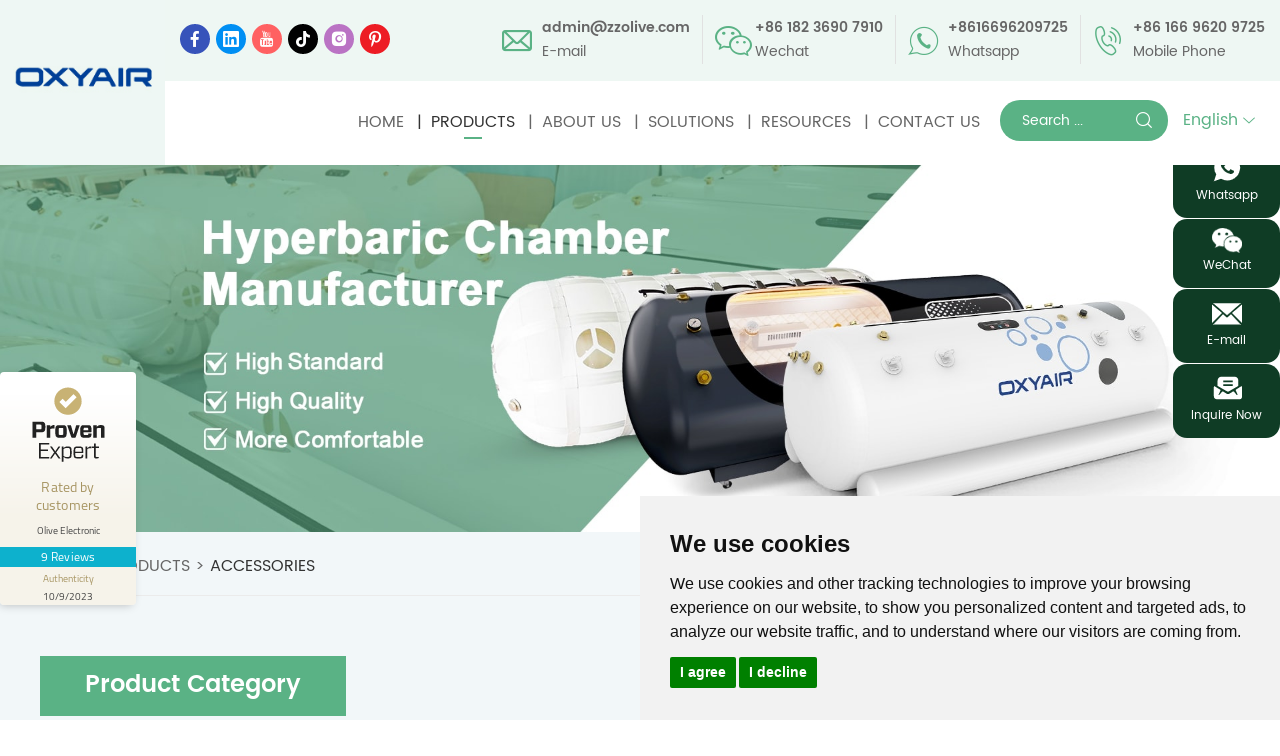

--- FILE ---
content_type: text/html
request_url: https://www.oliveoxygen.com/accessories/
body_size: 10509
content:
<!DOCTYPE html>
<html lang="en" prefix="og:http://ogp.me/ns#">
  <head>
    <meta charset="UTF-8">
    <meta name="viewport" content="width=device-width, initial-scale=1, maximum-scale=1, minimum-scale=1, user-scalable=no">
    <meta http-equiv="X-UA-Compatible" content="IE=edge,chrome=1">
    <meta name="renderer" content="webkit">
    <meta content="telephone=no" name="format-detection" />
      <title>Accessories Exporter</title>
      <meta name="keywords" content="Accessories Exporter" />
      <meta name="description" content="Find trusted Accessories sellers. Any requirements and problems can ask us at any time." />
    <link rel="shortcut icon" href="/favicon.ico" />
   
    <link rel="preload" href="/themes/simplebootx/style/fonts/Poppins-Regular.woff2" as="font" type="font/woff2" crossorigin>
    <link rel="preload" href="/themes/simplebootx/style/fonts/Poppins-SemiBold.woff2" as="font" type="font/woff2" crossorigin>
    <link rel="preload" href="/themes/simplebootx/style/fonts/Poppins-Medium.woff2" as="font" type="font/woff2" crossorigin>
    <link rel="preload" href="/themes/simplebootx/style/fonts/Poppins-Light.woff2" as="font" type="font/woff2" crossorigin>
    <link rel="preload" href="/themes/simplebootx/style/fonts/Poppins-Bold.woff2" as="font" type="font/woff2" crossorigin>
    <link rel="stylesheet" href="/themes/simplebootx/style/css/main.css">
    <script type="text/javascript" src="/themes/simplebootx/style/js/jquery-3.5.1.min.js"></script>
    <script type="text/javascript" src="/themes/simplebootx/style/js/owl.carousel.js"></script>
    <meta name="google-site-verification" content="DfKCaE7YWD9JZQ5b7yGdRtiP-IboBu_BF23AWFOmCm4" />

<meta name="yandex-verification" content="422253a3559276a0" />
<script type="text/javascript">
    (function(c,l,a,r,i,t,y){
        c[a]=c[a]||function(){(c[a].q=c[a].q||[]).push(arguments)};
        t=l.createElement(r);t.async=1;t.src="https://www.clarity.ms/tag/"+i;
        y=l.getElementsByTagName(r)[0];y.parentNode.insertBefore(t,y);
    })(window, document, "clarity", "script", "jc9mxi13xs");
</script>




<style>
.cc-nb-changep{display:none !important}
</style>
<script>
    window.dataLayer = window.dataLayer || [];
    function gtag() { dataLayer.push(arguments); }   
    gtag('consent', 'default', {
        analytics_storage: 'denied',
        ad_storage: 'denied',
        ad_user_data: 'denied',
        ad_personalization: 'denied',
        wait_for_update: 500, 
        region: [
            'AT', 'BE', 'BG', 'CY', 'CZ', 'DE', 'DK', 'EE', 'ES', 'FI', 'FR', 'GR', 'HR', 'HU', 'IE', 'IS', 'IT', 'LI', 'LT', 'LU', 'LV', 'MT', 'NL', 'NO', 'PL', 'PT', 'RO', 'SE', 'SI', 'SK'
        ] 
    });    
    gtag('set', 'url_passthrough', true); 
    gtag('set', 'ads_data_redaction', true);
</script>

<script>   
    if (localStorage['gtag.consent.option'] !== undefined) {
        const option = JSON.parse(localStorage['gtag.consent.option']);
        gtag('consent', 'update', option);
    }
</script>

<script>   
    document.addEventListener('click', function (e) {
        const btnAcceptCookie = e.target.closest('.cc-nb-okagree'); 
        if (btnAcceptCookie === null) return;
        const option = {
            'analytics_storage': 'granted',
            'ad_storage': 'granted',
            'ad_user_data': 'granted',
            'ad_personalization': 'granted'
        };
        gtag('consent', 'update', option);        
        localStorage['gtag.consent.option'] = JSON.stringify(option);
    });
</script>

<script>    
    document.addEventListener('click', function (e) {
        const btnRejectCookie = e.target.closest('.cc-nb-reject'); 
        if (btnRejectCookie === null) return;
        const option = {
            'analytics_storage': 'denied',
            'ad_storage': 'denied',
            'ad_user_data': 'denied',
            'ad_personalization': 'denied'
        };
        gtag('consent', 'update', option);       
        localStorage.removeItem('gtag.consent.option');
    });
</script>

<script type="text/javascript" src="https://www.termsfeed.com/public/cookie-consent/4.1.0/cookie-consent.js" charset="UTF-8"></script>
<script type="text/javascript" charset="UTF-8">
document.addEventListener('DOMContentLoaded', function () {
cookieconsent.run({"notice_banner_type":"simple","consent_type":"express","palette":"light","language":"en","page_load_consent_levels":["strictly-necessary"],"notice_banner_reject_button_hide":false,"preferences_center_close_button_hide":false,"page_refresh_confirmation_buttons":false});
});
</script>


   <script src="https://www.google.com/recaptcha/enterprise.js?render=6LfGZtMpAAAAAFNN0bNsTL2qh2cKAii41k6CDIUv"></script>

<!-- Google Tag Manager -->
<script>(function(w,d,s,l,i){w[l]=w[l]||[];w[l].push({'gtm.start':
new Date().getTime(),event:'gtm.js'});var f=d.getElementsByTagName(s)[0],
j=d.createElement(s),dl=l!='dataLayer'?'&l='+l:'';j.async=true;j.src=
'https://www.googletagmanager.com/gtm.js?id='+i+dl;f.parentNode.insertBefore(j,f);
})(window,document,'script','dataLayer','GTM-T5BLM2P');</script>
<!-- End Google Tag Manager -->
 
 <!--Start of Tawk.to Script-->
<script type="text/javascript">
var Tawk_API=Tawk_API||{}, Tawk_LoadStart=new Date();
(function(){
var s1=document.createElement("script"),s0=document.getElementsByTagName("script")[0];
s1.async=true;
s1.src='https://embed.tawk.to/6221a6731ffac05b1d7ce1de/1ft9n4d60';
s1.charset='UTF-8';
s1.setAttribute('crossorigin','*');
s0.parentNode.insertBefore(s1,s0);
})();
</script>
<!--End of Tawk.to Script-->    <!--[if IE]>
        <script>
          (function(){if(!/*@cc_on!@*/0)return;var e = "abbr,article,aside,audio,bb,canvas,datagrid,datalist,details,dialog,eventsource,figure,footer,header,hgroup,mark,menu,meter,nav,output,progress,section,time,video".split(','),i=e.length;while(i--){document.createElement(e[i])}})()
        </script>
        <![endif]-->
        <!--[if IE 6]>
          <link rel="stylesheet" href="/themes/simplebootx/style/css/main.css">
        <![endif]-->
        <!--[if lt IE 9]>
          <script src="/themes/simplebootx/style/js/css3-mediaqueries.js"></script>
    <![endif]-->
    <meta property="og:title" content="Accessories Exporter"/>  
		<meta property="og:description" content="Find trusted Accessories sellers. Any requirements and problems can ask us at any time."/> 
		<meta property="og:type" content="website" />
	<meta property="og:site_name" content="Zhengzhou Olive Electronic Technology Co., Ltd."/>
	<meta property="og:url" content="https://www.oliveoxygen.com/accessories/" />
		                <meta property="og:image" content="https://www.oliveoxygen.com/data/watermark/20220220/6212394fa3a63.jpg"/>                    
<script type="application/ld+json">
[
    {
        "@context": "https://schema.org/",
        "@type": "WebSite",
        "id": "https://www.oliveoxygen.com/#website",
        "url": "https://www.oliveoxygen.com/",
        "name": "Zhengzhou Olive Electronic Technology Co., Ltd.",
        "potentialAction": {
            "@type": "SearchAction",
            "target": "https://www.oliveoxygen.com/Search/Index/index.html?q={search_term_string}",
            "query-input": "required name=search_term_string"
        }
    },
    {
        "@context": "https://schema.org/",
        "@type": "WebPage",
        "url": "https://www.oliveoxygen.com/accessories/",
        "mainEntity": {
            "@type": "Thing",
            "name": "Accessories Exporter",
            "url": "https://www.oliveoxygen.com/accessories/"
        }
    },
    {
        "@context": "https://schema.org/",
        "@type": "BreadcrumbList",
        "itemListElement": [
            {
                "@type": "ListItem",
                "position": 0,
                "item": {
                    "@type": "Thing",
                    "@id": "https://www.oliveoxygen.com/",
                    "name": "Home"
                }
            },
            {
                "@type": "ListItem",
                "position": 1,
                "item": {
                    "@type": "Thing",
                    "@id": "https://www.oliveoxygen.com/products/",
                    "name": "Products"
                }
            },
            {
                "@type": "ListItem",
                "position": 2,
                "item": {
                    "@type": "Thing",
                    "@id": "https://www.oliveoxygen.com/accessories/",
                    "name": "Accessories"
                }
            }
        ]
    }
]
</script>	</head>
	<body>
		<!-- header start -->
<div class="n-nav">
	<div class="n-nav-icon">
		<i class="iconfont icon-liebiao"></i>
	</div>
	<div class="n-nav-body">
		<form action="/index.php/Search/Index/index.html" name="productform" method="get">
			<div class="box-search">
				<input type="text" placeholder="Search..." class="item-input" name="q" />
				<input type="submit" value="" class="item-submit" />
				<i class="iconfont icon-search"></i>
			</div>
		</form>
		<ul class="box-list">
			<li ><a href="/">Home</a></li>
			<li class="active">
						<a href="https://www.oliveoxygen.com/products/" title="Products">Products</a>
						<i class="has-next"></i>
								<ul class="yiji-list">
									<li>
											<a href="https://www.oliveoxygen.com/oxyair-hyperbaric-chamber/" title="OXYAIR Hyperbaric Chamber">OXYAIR Hyperbaric Chamber</a>
											<i class="has-next"></i>
													<ul class="erji-list">
														<li>
																<a href="https://www.oliveoxygen.com/hard-shell-hyperbaric-chamber/" title="Hard Shell Hyperbaric Chamber">Hard Shell Hyperbaric Chamber</a>
																															</li><li>
																<a href="https://www.oliveoxygen.com/soft-shell-hyperbaric-chamber/" title="Soft Shell Hyperbaric Chamber">Soft Shell Hyperbaric Chamber</a>
																															</li><li>
																<a href="https://www.oliveoxygen.com/sitting-hyperbaric-chamber/" title="Sitting Hyperbaric Chamber">Sitting Hyperbaric Chamber</a>
																															</li><li>
																<a href="https://www.oliveoxygen.com/wheelchair-hyperbaric-chamber/" title="Wheelchair Hyperbaric Chamber">Wheelchair Hyperbaric Chamber</a>
																															</li><li>
																<a href="https://www.oliveoxygen.com/multi-person-hyperbaric-chamber/" title="Multi Person Hyperbaric Chamber">Multi Person Hyperbaric Chamber</a>
																															</li><li>
																<a href="https://www.oliveoxygen.com/hyperbaric-chamber-for-dogs/" title="Hyperbaric Chamber for Dogs">Hyperbaric Chamber for Dogs</a>
																															</li><li>
																<a href="https://www.oliveoxygen.com/hyperbaric-chamber-accessories/" title="Hyperbaric Chamber Accessories  ">Hyperbaric Chamber Accessories  </a>
																															</li>													</ul>										</li>
										<li>
											<a href="https://www.oliveoxygen.com/home-hyperbaric-chamber/" title="Home Hyperbaric Chamber">Home Hyperbaric Chamber</a>
											<i class="has-next"></i>
													<ul class="erji-list">
														<li>
																<a href="https://www.oliveoxygen.com/luxury-hyperbaric-chamber-for-home/" title="Luxury Hyperbaric Chamber For Home">Luxury Hyperbaric Chamber For Home</a>
																															</li><li>
																<a href="https://www.oliveoxygen.com/portable-hyperbaric-chamber-for-home/" title="Portable Hyperbaric Chamber For Home">Portable Hyperbaric Chamber For Home</a>
																															</li>													</ul>										</li>
										<li>
											<a href="https://www.oliveoxygen.com/oxyair-cmara-hiperbrica/" title="OXYAIR Cámara Hiperbárica">OXYAIR Cámara Hiperbárica</a>
																					</li>
										<li>
											<a href="https://www.oliveoxygen.com/hydrogen-inhaler/" title="Hydrogen Inhaler">Hydrogen Inhaler</a>
											<i class="has-next"></i>
													<ul class="erji-list">
														<li>
																<a href="https://www.oliveoxygen.com/hydrogen-inhalation-machine/" title="Hydrogen Inhalation Machine">Hydrogen Inhalation Machine</a>
																															</li><li>
																<a href="https://www.oliveoxygen.com/high-flow-hydrogen-inhalation-machine/" title="High Flow Hydrogen Inhalation Machine">High Flow Hydrogen Inhalation Machine</a>
																															</li>													</ul>										</li>
																		</ul>					</li><li >
						<a href="/about-us/company-profile/" title="About us">About us</a>
						<i class="has-next"></i>
								<ul class="yiji-list">
									<li>
											<a href="https://www.oliveoxygen.com/about-us/company-profile/" title="Company Profile">Company Profile</a>
																					</li>
										<li>
											<a href="https://www.oliveoxygen.com/why-choose-us/" title="Why Choose Us">Why Choose Us</a>
																					</li>
										<li>
											<a href="https://www.oliveoxygen.com/about-us/certificate/" title="Certificate">Certificate</a>
																					</li>
										<li>
											<a href="https://www.oliveoxygen.com/development-path/" title="Development Path">Development Path</a>
																					</li>
										<li>
											<a href="https://www.oliveoxygen.com/about-us/bank-account-information/" title="Bank account information">Bank account information</a>
																					</li>
																		</ul>					</li><li >
						<a href="https://www.oliveoxygen.com/solutions/" title="Solutions">Solutions</a>
						<i class="has-next"></i>
								<ul class="yiji-list">
									<li>
											<a href="https://www.oliveoxygen.com/solutions/overview/" title="Overview">Overview</a>
																					</li>
										<li>
											<a href="https://www.oliveoxygen.com/solutions/provider-benefits/" title="Provider Benefits">Provider Benefits</a>
																					</li>
										<li>
											<a href="https://www.oliveoxygen.com/solutions/patient-benefits/" title="Patient Benefits">Patient Benefits</a>
																					</li>
										<li>
											<a href="https://www.oliveoxygen.com/business-faqs/" title="Business FAQs">Business FAQs</a>
																					</li>
										<li>
											<a href="https://www.oliveoxygen.com/solutions/solution-to-hyperbaric-chamber/" title="Solution to Hyperbaric Chamber">Solution to Hyperbaric Chamber</a>
																					</li>
																		</ul>					</li><li >
						<a href="https://www.oliveoxygen.com/resources/" title="Resources">Resources</a>
						<i class="has-next"></i>
								<ul class="yiji-list">
									<li>
											<a href="https://www.oliveoxygen.com/global-case/" title="Global Cases">Global Cases</a>
																					</li>
										<li>
											<a href="https://www.oliveoxygen.com/news/" title="News">News</a>
																					</li>
										<li>
											<a href="https://www.oliveoxygen.com/user-manual/" title="User Manual">User Manual</a>
																					</li>
										<li>
											<a href="https://www.oliveoxygen.com/faq/" title="FAQ">FAQ</a>
																					</li>
																		</ul>					</li><li >
						<a href="https://www.oliveoxygen.com/contact-us/" title="Contact Us">Contact Us</a>
											</li>		</ul>
	</div>
</div>
<!-- header start -->
<header class="header">

	<div class="h-top fix">
		<div class="h-follow pull-left">
			<a href="https://www.facebook.com/profile.php?id=61558738984263" target="_blank" rel="nofollow"><i class="iconfont icon-facebook"></i></a>
			<a href="https://www.linkedin.com/company/82022010/admin/feed/posts/" target="_blank" rel="nofollow"><i class="iconfonttiktok icon-linkedin"></i></a>
			<a href="https://www.youtube.com/@Oxyair-888" target="_blank" rel="nofollow"><i class="iconfont icon-youtube"></i></a>
		<!-- 	<a href="https://x.com/OXYAIR_" target="_blank" rel="nofollow"><i class="iconfont icon-twitter"></i></a> -->
			<a href="https://www.tiktok.com/@oliveoxygen" target="_blank" rel="nofollow"><i class="iconfonttiktok icon-tiktok"></i></a>
			<a href="https://www.instagram.com/oliveoxygen/" target="_blank" rel="nofollow"><i class="iconfont icon-ins"></i></a>
			<a href="https://www.pinterest.com/OXYAIR_/" target="_blank" rel="nofollow"><i class="iconfont icon-pinterest"></i></a>
			
		</div>
		<p class="item-txt pull-right">
			<i class="iconfont icon-dianhua2"></i>
			<strong>+86 166 9620 9725</strong>
			Mobile Phone		</p>
		<p class="item-txt pull-right">
			<i class="iconfont icon-whatsapp1"></i>
			<strong><a href="https://api.whatsapp.com/send?phone=8616696209725" title="" target="_blank" rel="nofollow">+8616696209725</a></strong>
			Whatsapp		</p>
		<p class="item-txt pull-right item-a">
			<i class="iconfont icon-wechat"></i>
			<strong>+86 182 3690 7910</strong>
			Wechat			<img src="/themes/simplebootx/picbanners/ewm.png" class="item-ewm" style="display: none;">
		</p>		<p class="item-txt pull-right">
			<i class="iconfont icon-email"></i>
			<strong><a href="mailto:admin@zzolive.com">admin@zzolive.com</a></strong>
			E-mail
		</p>


	</div>

	<div class="logo wow flipInX">
		<a href="/"><img src="https://www.oliveoxygen.com/data/upload/20250318/67d8ee13b2159.jpg" alt="Zhengzhou Olive Electronic Technology Co., Ltd." title="Zhengzhou Olive Electronic Technology Co., Ltd."></a>
	</div>
	<div class="h-bot">
		<div class="lang-box">
			<p class="item-title j-nextshow">
				English
				<i class="iconfont icon-bottom7"></i>
			</p>
			<div class="box-list">
				<a href="http://es.oliveoxygen.com/" target="_blank" rel="nofollow">
					Spanish				</a>
				<a href="http://ru.oliveoxygen.com/" target="_blank" rel="nofollow">
					Russian				</a>
				<a href="https://cn.oliveoxygen.com/" target="_blank" rel="nofollow">
					中文				</a>
			</div>
		</div>
		<!-- search start -->
		<div class="search-box pull-right">
			<form action="/index.php/Search/Index/index.html" name="productform" method="get">
				<input placeholder="Search ..." type="text" class="item-input" name="q" />
				<input type="submit" class="item-submit" value=" " />
				<i class="iconfont icon-search"></i>
			</form>
		</div>
		<!-- search end -->
		<ul class="navlist fix">
			<li >
				<a href="/">Home</a>
			</li>
			<li class="nav-active static">
						<a href="https://www.oliveoxygen.com/products/">Products</a>
						<div class="pro-select">
										<div class="item-box">
											<div class="wp">
												<div class="select-owl box-carousel">
													<div class="owl-carousel">
														<div class="list-item">
																<div class="item-pic">
																	<a href="https://www.oliveoxygen.com/oxyair-hyperbaric-chamber/"><img src="https://www.oliveoxygen.com/data/watermark/20250317/67d7cc1e8e12f213_143.webp" alt="OXYAIR Hyperbaric Chamber" title="OXYAIR Hyperbaric Chamber"></a>
																</div>
																<div class="item-body">
																	<p class="item-title"><a href="https://www.oliveoxygen.com/oxyair-hyperbaric-chamber/">OXYAIR Hyperbaric Chamber</a></p>
																	<div class="item-desc">
																				<p><a href="https://www.oliveoxygen.com/hard-shell-hyperbaric-chamber/">Hard Shell Hyperbaric Chamber</a></p><p><a href="https://www.oliveoxygen.com/soft-shell-hyperbaric-chamber/">Soft Shell Hyperbaric Chamber</a></p><p><a href="https://www.oliveoxygen.com/sitting-hyperbaric-chamber/">Sitting Hyperbaric Chamber</a></p><p><a href="https://www.oliveoxygen.com/wheelchair-hyperbaric-chamber/">Wheelchair Hyperbaric Chamber</a></p><p><a href="https://www.oliveoxygen.com/multi-person-hyperbaric-chamber/">Multi Person Hyperbaric Chamber</a></p><p><a href="https://www.oliveoxygen.com/hyperbaric-chamber-for-dogs/">Hyperbaric Chamber for Dogs</a></p><p><a href="https://www.oliveoxygen.com/hyperbaric-chamber-accessories/">Hyperbaric Chamber Accessories  </a></p>																			</div>																</div>
															</div><div class="list-item">
																<div class="item-pic">
																	<a href="https://www.oliveoxygen.com/home-hyperbaric-chamber/"><img src="https://www.oliveoxygen.com/data/watermark/20250331/67ea425cba728213_143.webp" alt="Home Hyperbaric Chamber" title="Home Hyperbaric Chamber"></a>
																</div>
																<div class="item-body">
																	<p class="item-title"><a href="https://www.oliveoxygen.com/home-hyperbaric-chamber/">Home Hyperbaric Chamber</a></p>
																	<div class="item-desc">
																				<p><a href="https://www.oliveoxygen.com/luxury-hyperbaric-chamber-for-home/">Luxury Hyperbaric Chamber For Home</a></p><p><a href="https://www.oliveoxygen.com/portable-hyperbaric-chamber-for-home/">Portable Hyperbaric Chamber For Home</a></p>																			</div>																</div>
															</div><div class="list-item">
																<div class="item-pic">
																	<a href="https://www.oliveoxygen.com/oxyair-cmara-hiperbrica/"><img src="https://www.oliveoxygen.com/data/watermark/20250317/67d7cc8c843ef213_143.webp" alt="OXYAIR Cámara Hiperbárica" title="OXYAIR Cámara Hiperbárica"></a>
																</div>
																<div class="item-body">
																	<p class="item-title"><a href="https://www.oliveoxygen.com/oxyair-cmara-hiperbrica/">OXYAIR Cámara Hiperbárica</a></p>
																																	</div>
															</div><div class="list-item">
																<div class="item-pic">
																	<a href="https://www.oliveoxygen.com/hydrogen-inhaler/"><img src="https://www.oliveoxygen.com/data/watermark/20250317/67d7cd08110ab213_143.webp" alt="Hydrogen Inhaler" title="Hydrogen Inhaler"></a>
																</div>
																<div class="item-body">
																	<p class="item-title"><a href="https://www.oliveoxygen.com/hydrogen-inhaler/">Hydrogen Inhaler</a></p>
																	<div class="item-desc">
																				<p><a href="https://www.oliveoxygen.com/hydrogen-inhalation-machine/">Hydrogen Inhalation Machine</a></p><p><a href="https://www.oliveoxygen.com/high-flow-hydrogen-inhalation-machine/">High Flow Hydrogen Inhalation Machine</a></p>																			</div>																</div>
															</div>													</div>
													<div class="owl-btns">
														<i class="owl-btn item-prev iconfont icon-left7"></i>
														<i class="owl-btn item-next iconfont icon-right7"></i>
													</div>
												</div>
											</div>
										</div>
										<div class="wp">
											<a href="https://www.oliveoxygen.com/products/" class="item-btn">View All Products ></a>
											<div class="clear"></div>
										</div>
									</div>												</li><li class=" ">
						<a href="/about-us/company-profile/">About us</a>
													<ul class="yiji">
										<li><a href="https://www.oliveoxygen.com/about-us/company-profile/">Company Profile</a></li><li><a href="https://www.oliveoxygen.com/why-choose-us/">Why Choose Us</a></li><li><a href="https://www.oliveoxygen.com/about-us/certificate/">Certificate</a></li><li><a href="https://www.oliveoxygen.com/development-path/">Development Path</a></li><li><a href="https://www.oliveoxygen.com/about-us/bank-account-information/">Bank account information</a></li>																			</ul>					</li><li class=" ">
						<a href="https://www.oliveoxygen.com/solutions/">Solutions</a>
													<ul class="yiji">
										<li><a href="https://www.oliveoxygen.com/solutions/overview/">Overview</a></li><li><a href="https://www.oliveoxygen.com/solutions/provider-benefits/">Provider Benefits</a></li><li><a href="https://www.oliveoxygen.com/solutions/patient-benefits/">Patient Benefits</a></li><li><a href="https://www.oliveoxygen.com/business-faqs/">Business FAQs</a></li><li><a href="https://www.oliveoxygen.com/solutions/solution-to-hyperbaric-chamber/">Solution to Hyperbaric Chamber</a></li>																			</ul>					</li><li class=" ">
						<a href="https://www.oliveoxygen.com/resources/">Resources</a>
													<ul class="yiji">
										<li><a href="https://www.oliveoxygen.com/global-case/">Global Cases</a></li><li><a href="https://www.oliveoxygen.com/news/">News</a></li><li><a href="https://www.oliveoxygen.com/user-manual/">User Manual</a></li><li><a href="https://www.oliveoxygen.com/faq/">FAQ</a></li>										<!--<li><a href="https://zzolive.en.alibaba.com/view/showroom/immersed.htm?spm=a2700.shop_index.8880.1.45062f3dq3iiWc&model_id=789001&member_id=220995340&ali_id=2050230765&vaccount_id=230967498&wx_navbar_transparent=true&_aplus_page_enable=true&model=ailab&model_source=ail " target="_blank">VR</a></li>-->									</ul>					</li><li class=" ">
						<a href="https://www.oliveoxygen.com/contact-us/">Contact Us</a>
																		</li>			
		</ul>

		<div class="clear"></div>
	</div>

</header>
<ul class="navlist1">
    <li ><a href="/" title="">Home</a>
        <li class="active">
        <a href="https://www.oliveoxygen.com/products/">Products</a>
    </li>
        <li >
        <a href="/about-us/company-profile/">About us</a>
    </li>
        <li >
        <a href="https://www.oliveoxygen.com/contact-us/">Contact Us</a>
    </li>
</ul>
<!-- header end -->
		<!-- header end -->
			<!--<div class="page_banner text-right" style="padding-bottom: 28.645833%; position: relative; overflow: hidden;">
	<img src="https://www.oliveoxygen.com/data/watermark/20250318/67d8ef0859be3.jpg" alt="" title="" style="position: absolute; top: 0; left: 0; width: 100%; height: 100%;">
	<div class="item-body">
		<div class="item-table">
			<div class="item-cell">
				<div class="wp">
					<p class="item-title">Accessories</p>
				</div>
			</div>
		</div>
	</div>
</div>		-->


<div class="page_banner text-right" style="padding-bottom: 28.645833%; position: relative; overflow: hidden;">
	<img src="https://www.oliveoxygen.com/data/watermark/20250318/67d8ef0859be3.jpg" alt="" title="" style="position: absolute; top: 0; left: 0; width: 100%; height: 100%;">

</div>


		<!-- wrap start -->
		<div class="page_wrap pro_wrap">
			<!-- bread start -->
			<div class="bread wp">
	<a href="/">Home</a> > <a href="https://www.oliveoxygen.com/products/" >Products</a> > <a href="https://www.oliveoxygen.com/accessories/"  class="bread-active">Accessories</a></div>

			<!-- bread end -->
			<div class="wp">
				<div class="main fix">
					<div class="box-main pull-right">
						<div class="pro1-top">
							<h1 class="item-title">Accessories</h1>
							<div class="item-desc">
															</div>
							<p class="item-btn" data-more="View More" data-less="View Less"></p>
						</div>
				<form action="/index.php/Content/Pagedis/inquiry.html" method="post">
							<ul class="pro1-list">
																<li class="list-item no_marginl">
										<div class="item-pic scale-big">
											<a href="https://www.oliveoxygen.com/oxygen-analyzer/oxygen-purity-analyzer-medical-oxygen-flow-meter.html">
												<img class="nlazy" data-original="https://www.oliveoxygen.com/data/watermark/20220220/6212394fa3a63_.webp" alt="Oxygen Purity Analyzer Medical Oxygen Flow Meter" title="Oxygen Purity Analyzer Medical Oxygen Flow Meter">
											</a>
										</div>
										<p class="item-title"><a class="self-ellipsis-2" href="https://www.oliveoxygen.com/oxygen-analyzer/oxygen-purity-analyzer-medical-oxygen-flow-meter.html" title="Oxygen Purity Analyzer Medical Oxygen Flow Meter">Oxygen Purity Analyzer Medical Oxygen Flow Meter</a></p>
										<a href="javascript: void(0);" class="item-btn an-btn1 inquire-btn" id="68">Inquire Now</a>
									</li>
									<li class="list-item ">
										<div class="item-pic scale-big">
											<a href="https://www.oliveoxygen.com/nebulizer-kit/portable-medical-nebulizer-kit-with-rechargeable-battery.html">
												<img class="nlazy" data-original="https://www.oliveoxygen.com/data/watermark/20220220/621238daaed8f_.webp" alt="New Design Portable Medical Nebulizer Kit With Rechargeable Battery" title="New Design Portable Medical Nebulizer Kit With Rechargeable Battery">
											</a>
										</div>
										<p class="item-title"><a class="self-ellipsis-2" href="https://www.oliveoxygen.com/nebulizer-kit/portable-medical-nebulizer-kit-with-rechargeable-battery.html" title="New Design Portable Medical Nebulizer Kit With Rechargeable Battery">New Design Portable Medical Nebulizer Kit With Rechargeable Battery</a></p>
										<a href="javascript: void(0);" class="item-btn an-btn1 inquire-btn" id="67">Inquire Now</a>
									</li>
									<li class="list-item ">
										<div class="item-pic scale-big">
											<a href="https://www.oliveoxygen.com/oxygen-nebulizer-mask/nebulizer-kit-with-oxygen-nebulizer-mask-and-tubing.html">
												<img class="nlazy" data-original="https://www.oliveoxygen.com/data/watermark/20220220/6212380bf4031_.webp" alt="Portable Medical Asthma Adult Nebulizer Kit With Oxygen Nebulizer Mask and Tubing" title="Portable Medical Asthma Adult Nebulizer Kit With Oxygen Nebulizer Mask and Tubing">
											</a>
										</div>
										<p class="item-title"><a class="self-ellipsis-2" href="https://www.oliveoxygen.com/oxygen-nebulizer-mask/nebulizer-kit-with-oxygen-nebulizer-mask-and-tubing.html" title="Portable Medical Asthma Adult Nebulizer Kit With Oxygen Nebulizer Mask and Tubing">Portable Medical Asthma Adult Nebulizer Kit With Oxygen Nebulizer Mask and Tubing</a></p>
										<a href="javascript: void(0);" class="item-btn an-btn1 inquire-btn" id="66">Inquire Now</a>
									</li>
									<li class="list-item no_marginl">
										<div class="item-pic scale-big">
											<a href="https://www.oliveoxygen.com/nasal-cpap-mask/reusable-cpap-nasal-mask-for-auto-cpap.html">
												<img class="nlazy" data-original="https://www.oliveoxygen.com/data/watermark/20220220/621237c99e98a_.webp" alt="Wholesale Reusable CPAP Nasal Mask For Auto CPAP" title="Wholesale Reusable CPAP Nasal Mask For Auto CPAP">
											</a>
										</div>
										<p class="item-title"><a class="self-ellipsis-2" href="https://www.oliveoxygen.com/nasal-cpap-mask/reusable-cpap-nasal-mask-for-auto-cpap.html" title="Wholesale Reusable CPAP Nasal Mask For Auto CPAP">Wholesale Reusable CPAP Nasal Mask For Auto CPAP</a></p>
										<a href="javascript: void(0);" class="item-btn an-btn1 inquire-btn" id="65">Inquire Now</a>
									</li>
									<li class="list-item ">
										<div class="item-pic scale-big">
											<a href="https://www.oliveoxygen.com/cpap-full-face-mask/full-face-mask-for-sleep-apnea-cpap-machine.html">
												<img class="nlazy" data-original="https://www.oliveoxygen.com/data/watermark/20220220/6212375747923_.webp" alt="Silicone CPAP Nasal Pillow Full Face Mask For Sleep Apnea CPAP Machine" title="Silicone CPAP Nasal Pillow Full Face Mask For Sleep Apnea CPAP Machine">
											</a>
										</div>
										<p class="item-title"><a class="self-ellipsis-2" href="https://www.oliveoxygen.com/cpap-full-face-mask/full-face-mask-for-sleep-apnea-cpap-machine.html" title="Silicone CPAP Nasal Pillow Full Face Mask For Sleep Apnea CPAP Machine">Silicone CPAP Nasal Pillow Full Face Mask For Sleep Apnea CPAP Machine</a></p>
										<a href="javascript: void(0);" class="item-btn an-btn1 inquire-btn" id="64">Inquire Now</a>
									</li>
									<li class="list-item ">
										<div class="item-pic scale-big">
											<a href="https://www.oliveoxygen.com/nasal-cannular/medical-use-oxygen-nasal-cannula.html">
												<img class="nlazy" data-original="https://www.oliveoxygen.com/data/watermark/20220220/621235cd63046_.webp" alt="Medical Use Oxygen Nasal Cannula" title="Medical Use Oxygen Nasal Cannula">
											</a>
										</div>
										<p class="item-title"><a class="self-ellipsis-2" href="https://www.oliveoxygen.com/nasal-cannular/medical-use-oxygen-nasal-cannula.html" title="Medical Use Oxygen Nasal Cannula">Medical Use Oxygen Nasal Cannula</a></p>
										<a href="javascript: void(0);" class="item-btn an-btn1 inquire-btn" id="63">Inquire Now</a>
									</li>
									<li class="list-item no_marginl">
										<div class="item-pic scale-big">
											<a href="https://www.oliveoxygen.com/dual-flow-device/oxygen-dual-flow-splitter-device-for-2.html">
												<img class="nlazy" data-original="https://www.oliveoxygen.com/data/watermark/20220214/620a3323b7fa2_.webp" alt="Olive Oxygen Concentrator Dual Flow Splitter Device For 2" title="Olive Oxygen Concentrator Dual Flow Splitter Device For 2">
											</a>
										</div>
										<p class="item-title"><a class="self-ellipsis-2" href="https://www.oliveoxygen.com/dual-flow-device/oxygen-dual-flow-splitter-device-for-2.html" title="Olive Oxygen Concentrator Dual Flow Splitter Device For 2">Olive Oxygen Concentrator Dual Flow Splitter Device For 2</a></p>
										<a href="javascript: void(0);" class="item-btn an-btn1 inquire-btn" id="59">Inquire Now</a>
									</li>
																</ul>
							<div class="page">
															</div>
						</form>
						 
				<style type="text/css">
				    .item-desc2{text-align: left;
    overflow: hidden;
    margin-bottom: 12px;
    font-size: 14px;
    font-size: 1.4rem;
    line-height: 26px;
				        color:#666;
				    }
				</style>
										<div class="pro1-contact">
	<p class="item-title">Inquire Us Now</p>
	<p class="item-desc">We will offer the best products and services for you</p>
	<div class="item-form">
		<form method='post' action="/index.php/api/guestbook/addmsg.html" enctype='multipart/form-data' onSubmit="return submitMsg1()">
			<div class="item-input star">
				<input type="text" placeholder="Name" name="full_name"  id="full_namea"/>
			</div>
			<div class="item-input pull-right star">
				<input type="text" placeholder="E-mail" name="email" id="emaila" />
			</div>
			<div class="item-input ">
				<input type="text" placeholder="Tel" name="tel" />
			</div>
			<div class="item-input pull-right">
				<input type="text" placeholder="Country" name="from_country" />
			</div>
			<div class="item-input item-input1 star">
				<textarea placeholder="Your Message Here..." name="msg" id="msga"></textarea>
			</div>
			<div class="item-input item-file">
				<label class="file-btn">
					<input type="file" name="file">
					Upload Attachment <i class="iconfont icon-shangchuan-copy"></i>
				</label>
				<p class="file-txt"></p>
			</div>
			<div class="clear"></div>
			<div class="item-input item-btn">
				<input type="submit" value="SEND" /> 
				<input name="type" value="4" type="hidden">
			</div>
			
		</form>
	</div>
</div>
					</div>
					<div class="box-slide pull-left">
						<div class="proslide">
							<div class="slide-title slide-title1 ">
								<a>Product Category</a>
							</div>
							<div class="slide-title slide-title2 j-nextshow">
								<a>Product Category<i class="iconfont icon-list"></i></a>
							</div>
							<ul class="slide-yiji">
										<li >
												<a href="https://www.oliveoxygen.com/oxyair-hyperbaric-chamber/" title="OXYAIR Hyperbaric Chamber">OXYAIR Hyperbaric Chamber</a>
												<ul class="slide-erji ">
															<li >
																	<a href="https://www.oliveoxygen.com/hard-shell-hyperbaric-chamber/" title="Hard Shell Hyperbaric Chamber">Hard Shell Hyperbaric Chamber</a>
																																	</li><li >
																	<a href="https://www.oliveoxygen.com/soft-shell-hyperbaric-chamber/" title="Soft Shell Hyperbaric Chamber">Soft Shell Hyperbaric Chamber</a>
																																	</li><li >
																	<a href="https://www.oliveoxygen.com/sitting-hyperbaric-chamber/" title="Sitting Hyperbaric Chamber">Sitting Hyperbaric Chamber</a>
																																	</li><li >
																	<a href="https://www.oliveoxygen.com/wheelchair-hyperbaric-chamber/" title="Wheelchair Hyperbaric Chamber">Wheelchair Hyperbaric Chamber</a>
																																	</li><li >
																	<a href="https://www.oliveoxygen.com/multi-person-hyperbaric-chamber/" title="Multi Person Hyperbaric Chamber">Multi Person Hyperbaric Chamber</a>
																																	</li><li >
																	<a href="https://www.oliveoxygen.com/hyperbaric-chamber-for-dogs/" title="Hyperbaric Chamber for Dogs">Hyperbaric Chamber for Dogs</a>
																																	</li><li >
																	<a href="https://www.oliveoxygen.com/hyperbaric-chamber-accessories/" title="Hyperbaric Chamber Accessories  ">Hyperbaric Chamber Accessories  </a>
																																	</li>														</ul>											</li><li >
												<a href="https://www.oliveoxygen.com/home-hyperbaric-chamber/" title="Home Hyperbaric Chamber">Home Hyperbaric Chamber</a>
												<ul class="slide-erji ">
															<li >
																	<a href="https://www.oliveoxygen.com/luxury-hyperbaric-chamber-for-home/" title="Luxury Hyperbaric Chamber For Home">Luxury Hyperbaric Chamber For Home</a>
																																	</li><li >
																	<a href="https://www.oliveoxygen.com/portable-hyperbaric-chamber-for-home/" title="Portable Hyperbaric Chamber For Home">Portable Hyperbaric Chamber For Home</a>
																																	</li>														</ul>											</li><li >
												<a href="https://www.oliveoxygen.com/oxyair-cmara-hiperbrica/" title="OXYAIR Cámara Hiperbárica">OXYAIR Cámara Hiperbárica</a>
																							</li><li >
												<a href="https://www.oliveoxygen.com/hydrogen-inhaler/" title="Hydrogen Inhaler">Hydrogen Inhaler</a>
												<ul class="slide-erji ">
															<li >
																	<a href="https://www.oliveoxygen.com/hydrogen-inhalation-machine/" title="Hydrogen Inhalation Machine">Hydrogen Inhalation Machine</a>
																																	</li><li >
																	<a href="https://www.oliveoxygen.com/high-flow-hydrogen-inhalation-machine/" title="High Flow Hydrogen Inhalation Machine">High Flow Hydrogen Inhalation Machine</a>
																																	</li>														</ul>											</li>										
									</ul>						</div>
						<div class="hot-slide">
							<div class="slide-title">
								<a>Hot Products</a>
							</div>
							<ul class="box-list">
								<li class="list-item">
											<div class="item-pic scale-big">
												<a href="https://www.oliveoxygen.com/hard-shell-hyperbaric-chamber/34d-2.0ata-new-hard-shell-premium-luxury-hyperbaric-chamber-olv-ytd03.html">
													<img src="https://www.oliveoxygen.com/data/watermark/20241119/673c2788712e6135_131.webp" alt="36″D 2.0ATA New Hard Shell Premium Luxury Hyperbaric Chamber OLV-YTD03" title="36″D 2.0ATA New Hard Shell Premium Luxury Hyperbaric Chamber OLV-YTD03">
												</a>
											</div>
											<p class="item-title">
												<a class="self-ellipsis-2" href="https://www.oliveoxygen.com/hard-shell-hyperbaric-chamber/34d-2.0ata-new-hard-shell-premium-luxury-hyperbaric-chamber-olv-ytd03.html" title="36″D 2.0ATA New Hard Shell Premium Luxury Hyperbaric Chamber OLV-YTD03">36″D 2.0ATA New Hard Shell Premium Luxury Hyperbaric Chamber OLV-YTD03</a>
											</p>
										</li><li class="list-item">
											<div class="item-pic scale-big">
												<a href="https://www.oliveoxygen.com/hard-shell-hyperbaric-chamber/2.0ata-hard-hyperbaric-oxygen-chamber.html">
													<img src="https://www.oliveoxygen.com/data/watermark/20240329/66067d61d4c89135_131.webp" alt="33"D 2.0ATA Wellness Center Hard Shell HBOT Smart Hyperbaric Chamber Sale" title="33"D 2.0ATA Wellness Center Hard Shell HBOT Smart Hyperbaric Chamber Sale">
												</a>
											</div>
											<p class="item-title">
												<a class="self-ellipsis-2" href="https://www.oliveoxygen.com/hard-shell-hyperbaric-chamber/2.0ata-hard-hyperbaric-oxygen-chamber.html" title="33"D 2.0ATA Wellness Center Hard Shell HBOT Smart Hyperbaric Chamber Sale">33"D 2.0ATA Wellness Center Hard Shell HBOT Smart Hyperbaric Chamber Sale</a>
											</p>
										</li><li class="list-item">
											<div class="item-pic scale-big">
												<a href="https://www.oliveoxygen.com/soft-shell-hyperbaric-chamber/34-quot;-soft-shell-hyperbaric-chamber-with-sturdy-base.html">
													<img src="https://www.oliveoxygen.com/data/watermark/20250208/67a70491a642a135_131.webp" alt="34" Soft Shell Hyperbaric Chamber With Sturdy Base" title="34" Soft Shell Hyperbaric Chamber With Sturdy Base">
												</a>
											</div>
											<p class="item-title">
												<a class="self-ellipsis-2" href="https://www.oliveoxygen.com/soft-shell-hyperbaric-chamber/34-quot;-soft-shell-hyperbaric-chamber-with-sturdy-base.html" title="34" Soft Shell Hyperbaric Chamber With Sturdy Base">34" Soft Shell Hyperbaric Chamber With Sturdy Base</a>
											</p>
										</li>							</ul>
						</div>
						<div class="news-slide">
							<div class="slide-title">
								<a href="https://www.oliveoxygen.com/news/">Latest News</a>
							</div>
							<ul class="box-list">
								<li class="list-item">
											<div class="item-pic scale-big">
												<a href="https://www.oliveoxygen.com/news/does-hyperbaric-oxygen-therapy-help-with-dementia.html">
													<img src="https://www.oliveoxygen.com/data/watermark/20250702/6864ce0dc93b0103_75.webp" alt="Does Hyperbaric Oxygen Therapy Help With Dementia" title="Does Hyperbaric Oxygen Therapy Help With Dementia">
												</a>
											</div>
											<div class="item-body">
												<p class="item-title">
													<a class="self-ellipsis-3" href="https://www.oliveoxygen.com/news/does-hyperbaric-oxygen-therapy-help-with-dementia.html" title="Does Hyperbaric Oxygen Therapy Help With Dementia">Does Hyperbaric Oxygen Therapy Help With Dementia</a>
												</p>
												<p class="item-date">Jul. 02, 2025</p>
											</div>
										</li><li class="list-item">
											<div class="item-pic scale-big">
												<a href="https://www.oliveoxygen.com/news/does-hyperbaric-oxygen-therapy-hbot-help-treat-long-covid.html">
													<img src="https://www.oliveoxygen.com/data/watermark/20250624/685a473c1d98c103_75.webp" alt="Does Hyperbaric Oxygen Therapy (HBOT) Help Treat Long COVID?" title="Does Hyperbaric Oxygen Therapy (HBOT) Help Treat Long COVID?">
												</a>
											</div>
											<div class="item-body">
												<p class="item-title">
													<a class="self-ellipsis-3" href="https://www.oliveoxygen.com/news/does-hyperbaric-oxygen-therapy-hbot-help-treat-long-covid.html" title="Does Hyperbaric Oxygen Therapy (HBOT) Help Treat Long COVID?">Does Hyperbaric Oxygen Therapy (HBOT) Help Treat L...</a>
												</p>
												<p class="item-date">Jun. 24, 2025</p>
											</div>
										</li>							</ul>
						</div>
					</div>
				</div>
			</div>
		</div>
		<div class="inquire-backdrop">
			<div class="inquire-model">
				<i class="item-close iconfont icon-icon-test12"></i>
				<p class="item-title">Get Internet Pricing</p>
				<p class="item-desc">Please fill in the following information to get the promotional price</p>
				<form method='post' action="/index.php/api/guestbook/addmsg.html" enctype='multipart/form-data' onSubmit="return submitMsg3()">
					<div class="item-form">
						<div class="item-input star">
							<input type="text" placeholder="Name:" name="full_name" id="full_namec"/>
						</div>
						<div class="item-input pull-right star">
							<input type="text" placeholder="E-mail:" name="email" id="emailc" />
						</div>
						<div class="item-input ">
							<input type="text" placeholder="Phone number:" name="tel" />
						</div>
						<div class="item-input pull-right">
							<input type="text" placeholder="Country:" name="from_country" />
						</div>
						<div class="item-input item-input1 star">
							<textarea placeholder="Your Message:" name="msg" id="msgc"></textarea>
						</div>
						<div class="item-input item-file">
							<label class="file-btn">
								<input type="file" name="file" />
								Upload Attachment <i class="iconfont icon-shangchuan-copy"></i>
							</label>
							<p class="file-txt"></p>
						</div>
						<div class="item-input item-btn pull-right">
							<input type="submit" value="SEND" />
							<input type="hidden" name="type" value="8">
							<input type="hidden" id="tid" name="productid" value="">
						</div>
						<div class="clear"></div>
					</div> 
				</form>
				<p class="item-subt">Olive24*7 is at your service, WhatsApp/Phone number: <em>+86 16696209725</em></p>
			</div>
		</div>
		
		
		
		
		<!-- wrap end -->

		<!--footer start-->
		<footer class="footer">
    <div class="f-top">
        <div class="wp">
            <div class="flist flist1">
                <p class="footer-title"><a href="https://www.oliveoxygen.com/about-us/company-profile/" title="about us">about us</a></p>
                <div class="item-desc">
                    <a href="https://www.oliveoxygen.com/about-us/company-profile/" title="Olive's success is based on its dedication to high quality assurance on products, innovative technology and excellent services.">Olive's success is based on its dedication to high quality assurance on products, innovative technology and excellent services.</a>
                </div>
                <div class="item-pic">
                    <a href="https://www.oliveoxygen.com/about-us/company-profile/">
                        <img src="/themes/simplebootx/picbanners/web16283_144.webp" alt="Zhengzhou Olive Electronic Technology Co., Ltd." title="Zhengzhou Olive Electronic Technology Co., Ltd.">
                    </a>
                </div>
            </div>
            <div class="flist flist2">
                <p class="footer-title">Navigation</p>
                <ul class="box-list">
                    <li><a href="/">Home</a></li>
                    <li><a href="https://www.oliveoxygen.com/products/">Products</a></li><li><a href="/about-us/company-profile/">About us</a></li><li><a href="https://www.oliveoxygen.com/solutions/">Solutions</a></li><li><a href="https://www.oliveoxygen.com/resources/">Resources</a></li><li><a href="https://www.oliveoxygen.com/contact-us/">Contact Us</a></li>                </ul>
            </div>

            <div class="flist flist3">
                <p class="footer-title"><a href="https://www.oliveoxygen.com/contact-us/">Contact Us</a></p>
                <ul class="box-list">
                    <!-- <li>Tel.: +86 166 9620 9725</li> -->
                    <li>Mob.: +86 166 9620 9725</li>
                    <li>E-mail: <a class="email" href="mailto:admin@zzolive.com">admin@zzolive.com</a></li>
                    <li class="item-a">
						Wechat: +86 182 3690 7910						<img src="/themes/simplebootx/picbanners/ewm.png" title="Wechat" class="item-ewm" style="display: none;">
					</li>
                    <li>Whatsapp: <a href="https://api.whatsapp.com/send?phone=8616696209725" target="_blank" rel="nofollow">+8616696209725</a></li>
                    <li>Add.: Floor 5, D Of Building 18, National University Science Park, High-Tech Zone</li>
                </ul>
                <div class="f-follow">
                    <a href="https://www.facebook.com/profile.php?id=61558738984263" target="_blank" rel="nofollow">
                        <i class="iconfont icon-facebook"></i>
                    </a>
                    <a href="https://www.linkedin.com/company/82022010/admin/feed/posts/" target="_blank" rel="nofollow">
                        <i class="iconfonttiktok icon-linkedin"></i>
                    </a>
                    
                      <a href="https://www.youtube.com/@Oxyair-888" target="_blank" rel="nofollow">
                        <i class="iconfont icon-youtube"></i>
                    </a>
                    <!-- <a href="https://x.com/OXYAIR_" target="_blank" rel="nofollow">
                        <i class="iconfont icon-twitter"></i>
                    </a> -->
                     <a href="https://www.tiktok.com/@oliveoxygen" target="_blank" rel="nofollow">
                        <i class="iconfonttiktok icon-tiktok"></i>
                    </a>
                    <a href="https://www.instagram.com/oliveoxygen/" target="_blank" rel="nofollow">
                        <i class="iconfont icon-ins"></i>
                    </a>
                   <a href="https://www.pinterest.com/OXYAIR_/" target="_blank" rel="nofollow">
                        <i class="iconfont icon-pinterest"></i>
                    </a>
                    
                   
                </div>
            </div>
        </div>
    </div>
    <div class="f-bot">
        <div class="wp">
            <!-- links -->
                                    <p class="copyright">
                Copyright © Zhengzhou Olive Electronic Technology Co., Ltd. All Rights Reserved | <a href="/sitemap.xml"  target="_blank">Sitemap</a>
                <!-- Google Tag Manager (noscript) -->
<noscript><iframe src="https://www.googletagmanager.com/ns.html?id=GTM-T5BLM2P"
height="0" width="0" style="display:none;visibility:hidden"></iframe></noscript>
<!-- End Google Tag Manager (noscript) -->

<!-- ProvenExpert ProSeal Widget -->
<noscript>
<a href="https://www.provenexpert.com/en-us/olive-electronic?utm_source=seals&utm_campaign=proseal&utm_medium=profile&utm_content=fd2633ed-b388-421a-a00f-6fa327b1b68d" target="_blank" title="Customer reviews & experiences for Olive Electronic. " class="pe-pro-seal-more-infos" >More info</a>
</noscript>
<script src="https://s.provenexpert.net/seals/proseal.js" ></script>
<script id="proSeal">
      window.addEventListener('load', function(event) {
          window.provenExpert.proSeal({
            widgetId: "fd2633ed-b388-421a-a00f-6fa327b1b68d",
            language:"en-US",
            bannerColor: "#0DB1CD",
            textColor: "#FFFFFF",
            showReviews: true,
            hideDate: false,
            hideName: false,
            hideOnMobile: true,
            bottom: "130px",
            stickyToSide: "left",
            googleStars: true,
            zIndex: "9999",
            displayReviewer: true,
            displayReviewerLastName: false,
          })
      });
</script>
<!-- ProvenExpert ProSeal Widget -->



            </p>
            <div class="f-follow">
                <a href="https://www.facebook.com/profile.php?id=61558738984263" target="_blank" rel="nofollow">
                    <i class="iconfont icon-facebook"></i>
                </a>
                <a href="https://www.linkedin.com/company/82022010/admin/feed/posts/" target="_blank" rel="nofollow">
                    <i class="iconfonttiktok icon-linkedin"></i>
                </a>
                 <a href="https://www.youtube.com/@Oxyair-888" target="_blank" rel="nofollow">
                    <i class="iconfont icon-youtube"></i>
                </a>
                <!--  <a href="https://x.com/OXYAIR_" target="_blank" rel="nofollow">
                    <i class="iconfont icon-twitter"></i>
                </a> -->
                
                
                <a href="https://www.tiktok.com/@oliveoxygen" target="_blank" rel="nofollow">
                    <i class="iconfonttiktok icon-tiktok"></i>
                </a>
                <a href="https://www.instagram.com/oliveoxygen/" target="_blank" rel="nofollow">
                    <i class="iconfont icon-ins"></i>
                </a>
                
                <a href="https://www.pinterest.com/OXYAIR_/" target="_blank" rel="nofollow">
                    <i class="iconfont icon-pinterest"></i>
                </a>
                
            </div>
        </div>
    </div>
</footer>
<!--footer end-->
 <!-- .m-kf start -->
	<div class="m-kf">
	    <div class="list-item kf-item2">
		 	<a class="item-pic" href="https://api.whatsapp.com/send?phone=8616696209725" title="+8616696209725" target="_blank">
		 		<img src="/themes/simplebootx/style/images/kf_whatsapp.png" alt="+8616696209725"/>
		 	</a>
		 	<p class="item-title"><a href="https://api.whatsapp.com/send?phone=8616696209725" title="+8616696209725" target="_blank">Whatsapp</a></p>
		 	
        </div> 
        <div class="list-item ">
		 	<a class="item-pic" href="javascript: void(0);" title="WeChat">
		 		<img src="/themes/simplebootx/style/images/kf_wechat.png" alt="WeChat"/>
		 	</a>
		 	<p class="item-title"><a href="javascript: void(0);" title="WeChat">WeChat</a></p>
		 	<p class="item-wx">
                <img src="/themes/simplebootx/picbanners/ewm.png" alt="WeChat">
            </p>
        </div>     
        <div class="list-item">
		 	<a class="item-pic" href="mailto:admin@zzolive.com" title="E-mail">
		 		<img src="/themes/simplebootx/style/images/kf_email.png" alt="E-mail"/>
		 	</a>
		 	<p class="item-title"><a href="mailto:admin@zzolive.com" title="admin@zzolive.com">E-mail</a></p>
		 	
        </div>
        <div class="list-item">
		 	<a class="item-pic" href="https://www.oliveoxygen.com/contact-us/" title="Inquire Now" target="_blank">
		 		<img src="/themes/simplebootx/style/images/kf_inquiry.png" alt="Inquire Now"/>
		 	</a>
		 	<p class="item-title"><a href="https://www.oliveoxygen.com/contact-us/" title="Inquire Now" target="_blank">Inquire Now</a></p>
		 	
        </div> 
        
	</div>
    <!--.kf end-->
<!--back top-->
<div class="back-top backup">
    <i class="iconfont icon-up7"></i>
</div>
<script type="text/javascript" src="/themes/simplebootx/style/js/main.js"></script>
<script type="text/javascript" src="/themes/simplebootx/style/js/base.js"></script>
<script>
var dxurl = window.location.href;
var title = "Accessories";
if(!title)title='OTHER';
$.get("/index.php?g=Demo&m=Index&a=views&zxurl="+dxurl+"&title="+title);

var proarttitle = 'Accessories';
var mod = '5';
$.get("/index.php?g=Demo&m=Index&a=arp&modelid=" + mod + "&zxurl="+dxurl+"&title="+proarttitle);</script>
<script src="/themes/simplebootx/style/form1.js"></script>
<script>
    var cookie_id = checkCookie();
    console.log(cookie_id);
    (function() {
        var _reanodcode = document.createElement("script");
        _reanodcode.src = "//chat.chukouplus.com/static/js/init_kefu.js?time="+Math.random();
        var s = document.getElementsByTagName("script")[0];
        s.parentNode.insertBefore(_reanodcode, s);
    })();

    function setCookie(cname,cvalue,exdays){
        var d = new Date();
        d.setTime(d.getTime()+(exdays*24*60*60*1000));
        var expires = "expires="+d.toGMTString();
        document.cookie = cname+"="+cvalue+"; "+expires +";path=/";
    }

    function getCookie(cname){
        var name = cname + "=";
        var ca = document.cookie.split(';');
        for(var i=0; i<ca.length; i++) {
            var c = ca[i].trim();
            if (c.indexOf(name)==0) { return c.substring(name.length,c.length); }
        }
        return "";
    }

    function checkCookie(){
        var webchat = getCookie("webchat");
        if (webchat==""){
            webchat = Date.now();
            if (webchat!="" && webchat!=null){
                setCookie("webchat",webchat);
            }
        }
        return webchat;
    }
</script>

    </body>

</html>

--- FILE ---
content_type: text/html; charset=utf-8
request_url: https://www.google.com/recaptcha/enterprise/anchor?ar=1&k=6LfGZtMpAAAAAFNN0bNsTL2qh2cKAii41k6CDIUv&co=aHR0cHM6Ly93d3cub2xpdmVveHlnZW4uY29tOjQ0Mw..&hl=en&v=PoyoqOPhxBO7pBk68S4YbpHZ&size=invisible&anchor-ms=20000&execute-ms=30000&cb=f284pxqmp0ax
body_size: 48836
content:
<!DOCTYPE HTML><html dir="ltr" lang="en"><head><meta http-equiv="Content-Type" content="text/html; charset=UTF-8">
<meta http-equiv="X-UA-Compatible" content="IE=edge">
<title>reCAPTCHA</title>
<style type="text/css">
/* cyrillic-ext */
@font-face {
  font-family: 'Roboto';
  font-style: normal;
  font-weight: 400;
  font-stretch: 100%;
  src: url(//fonts.gstatic.com/s/roboto/v48/KFO7CnqEu92Fr1ME7kSn66aGLdTylUAMa3GUBHMdazTgWw.woff2) format('woff2');
  unicode-range: U+0460-052F, U+1C80-1C8A, U+20B4, U+2DE0-2DFF, U+A640-A69F, U+FE2E-FE2F;
}
/* cyrillic */
@font-face {
  font-family: 'Roboto';
  font-style: normal;
  font-weight: 400;
  font-stretch: 100%;
  src: url(//fonts.gstatic.com/s/roboto/v48/KFO7CnqEu92Fr1ME7kSn66aGLdTylUAMa3iUBHMdazTgWw.woff2) format('woff2');
  unicode-range: U+0301, U+0400-045F, U+0490-0491, U+04B0-04B1, U+2116;
}
/* greek-ext */
@font-face {
  font-family: 'Roboto';
  font-style: normal;
  font-weight: 400;
  font-stretch: 100%;
  src: url(//fonts.gstatic.com/s/roboto/v48/KFO7CnqEu92Fr1ME7kSn66aGLdTylUAMa3CUBHMdazTgWw.woff2) format('woff2');
  unicode-range: U+1F00-1FFF;
}
/* greek */
@font-face {
  font-family: 'Roboto';
  font-style: normal;
  font-weight: 400;
  font-stretch: 100%;
  src: url(//fonts.gstatic.com/s/roboto/v48/KFO7CnqEu92Fr1ME7kSn66aGLdTylUAMa3-UBHMdazTgWw.woff2) format('woff2');
  unicode-range: U+0370-0377, U+037A-037F, U+0384-038A, U+038C, U+038E-03A1, U+03A3-03FF;
}
/* math */
@font-face {
  font-family: 'Roboto';
  font-style: normal;
  font-weight: 400;
  font-stretch: 100%;
  src: url(//fonts.gstatic.com/s/roboto/v48/KFO7CnqEu92Fr1ME7kSn66aGLdTylUAMawCUBHMdazTgWw.woff2) format('woff2');
  unicode-range: U+0302-0303, U+0305, U+0307-0308, U+0310, U+0312, U+0315, U+031A, U+0326-0327, U+032C, U+032F-0330, U+0332-0333, U+0338, U+033A, U+0346, U+034D, U+0391-03A1, U+03A3-03A9, U+03B1-03C9, U+03D1, U+03D5-03D6, U+03F0-03F1, U+03F4-03F5, U+2016-2017, U+2034-2038, U+203C, U+2040, U+2043, U+2047, U+2050, U+2057, U+205F, U+2070-2071, U+2074-208E, U+2090-209C, U+20D0-20DC, U+20E1, U+20E5-20EF, U+2100-2112, U+2114-2115, U+2117-2121, U+2123-214F, U+2190, U+2192, U+2194-21AE, U+21B0-21E5, U+21F1-21F2, U+21F4-2211, U+2213-2214, U+2216-22FF, U+2308-230B, U+2310, U+2319, U+231C-2321, U+2336-237A, U+237C, U+2395, U+239B-23B7, U+23D0, U+23DC-23E1, U+2474-2475, U+25AF, U+25B3, U+25B7, U+25BD, U+25C1, U+25CA, U+25CC, U+25FB, U+266D-266F, U+27C0-27FF, U+2900-2AFF, U+2B0E-2B11, U+2B30-2B4C, U+2BFE, U+3030, U+FF5B, U+FF5D, U+1D400-1D7FF, U+1EE00-1EEFF;
}
/* symbols */
@font-face {
  font-family: 'Roboto';
  font-style: normal;
  font-weight: 400;
  font-stretch: 100%;
  src: url(//fonts.gstatic.com/s/roboto/v48/KFO7CnqEu92Fr1ME7kSn66aGLdTylUAMaxKUBHMdazTgWw.woff2) format('woff2');
  unicode-range: U+0001-000C, U+000E-001F, U+007F-009F, U+20DD-20E0, U+20E2-20E4, U+2150-218F, U+2190, U+2192, U+2194-2199, U+21AF, U+21E6-21F0, U+21F3, U+2218-2219, U+2299, U+22C4-22C6, U+2300-243F, U+2440-244A, U+2460-24FF, U+25A0-27BF, U+2800-28FF, U+2921-2922, U+2981, U+29BF, U+29EB, U+2B00-2BFF, U+4DC0-4DFF, U+FFF9-FFFB, U+10140-1018E, U+10190-1019C, U+101A0, U+101D0-101FD, U+102E0-102FB, U+10E60-10E7E, U+1D2C0-1D2D3, U+1D2E0-1D37F, U+1F000-1F0FF, U+1F100-1F1AD, U+1F1E6-1F1FF, U+1F30D-1F30F, U+1F315, U+1F31C, U+1F31E, U+1F320-1F32C, U+1F336, U+1F378, U+1F37D, U+1F382, U+1F393-1F39F, U+1F3A7-1F3A8, U+1F3AC-1F3AF, U+1F3C2, U+1F3C4-1F3C6, U+1F3CA-1F3CE, U+1F3D4-1F3E0, U+1F3ED, U+1F3F1-1F3F3, U+1F3F5-1F3F7, U+1F408, U+1F415, U+1F41F, U+1F426, U+1F43F, U+1F441-1F442, U+1F444, U+1F446-1F449, U+1F44C-1F44E, U+1F453, U+1F46A, U+1F47D, U+1F4A3, U+1F4B0, U+1F4B3, U+1F4B9, U+1F4BB, U+1F4BF, U+1F4C8-1F4CB, U+1F4D6, U+1F4DA, U+1F4DF, U+1F4E3-1F4E6, U+1F4EA-1F4ED, U+1F4F7, U+1F4F9-1F4FB, U+1F4FD-1F4FE, U+1F503, U+1F507-1F50B, U+1F50D, U+1F512-1F513, U+1F53E-1F54A, U+1F54F-1F5FA, U+1F610, U+1F650-1F67F, U+1F687, U+1F68D, U+1F691, U+1F694, U+1F698, U+1F6AD, U+1F6B2, U+1F6B9-1F6BA, U+1F6BC, U+1F6C6-1F6CF, U+1F6D3-1F6D7, U+1F6E0-1F6EA, U+1F6F0-1F6F3, U+1F6F7-1F6FC, U+1F700-1F7FF, U+1F800-1F80B, U+1F810-1F847, U+1F850-1F859, U+1F860-1F887, U+1F890-1F8AD, U+1F8B0-1F8BB, U+1F8C0-1F8C1, U+1F900-1F90B, U+1F93B, U+1F946, U+1F984, U+1F996, U+1F9E9, U+1FA00-1FA6F, U+1FA70-1FA7C, U+1FA80-1FA89, U+1FA8F-1FAC6, U+1FACE-1FADC, U+1FADF-1FAE9, U+1FAF0-1FAF8, U+1FB00-1FBFF;
}
/* vietnamese */
@font-face {
  font-family: 'Roboto';
  font-style: normal;
  font-weight: 400;
  font-stretch: 100%;
  src: url(//fonts.gstatic.com/s/roboto/v48/KFO7CnqEu92Fr1ME7kSn66aGLdTylUAMa3OUBHMdazTgWw.woff2) format('woff2');
  unicode-range: U+0102-0103, U+0110-0111, U+0128-0129, U+0168-0169, U+01A0-01A1, U+01AF-01B0, U+0300-0301, U+0303-0304, U+0308-0309, U+0323, U+0329, U+1EA0-1EF9, U+20AB;
}
/* latin-ext */
@font-face {
  font-family: 'Roboto';
  font-style: normal;
  font-weight: 400;
  font-stretch: 100%;
  src: url(//fonts.gstatic.com/s/roboto/v48/KFO7CnqEu92Fr1ME7kSn66aGLdTylUAMa3KUBHMdazTgWw.woff2) format('woff2');
  unicode-range: U+0100-02BA, U+02BD-02C5, U+02C7-02CC, U+02CE-02D7, U+02DD-02FF, U+0304, U+0308, U+0329, U+1D00-1DBF, U+1E00-1E9F, U+1EF2-1EFF, U+2020, U+20A0-20AB, U+20AD-20C0, U+2113, U+2C60-2C7F, U+A720-A7FF;
}
/* latin */
@font-face {
  font-family: 'Roboto';
  font-style: normal;
  font-weight: 400;
  font-stretch: 100%;
  src: url(//fonts.gstatic.com/s/roboto/v48/KFO7CnqEu92Fr1ME7kSn66aGLdTylUAMa3yUBHMdazQ.woff2) format('woff2');
  unicode-range: U+0000-00FF, U+0131, U+0152-0153, U+02BB-02BC, U+02C6, U+02DA, U+02DC, U+0304, U+0308, U+0329, U+2000-206F, U+20AC, U+2122, U+2191, U+2193, U+2212, U+2215, U+FEFF, U+FFFD;
}
/* cyrillic-ext */
@font-face {
  font-family: 'Roboto';
  font-style: normal;
  font-weight: 500;
  font-stretch: 100%;
  src: url(//fonts.gstatic.com/s/roboto/v48/KFO7CnqEu92Fr1ME7kSn66aGLdTylUAMa3GUBHMdazTgWw.woff2) format('woff2');
  unicode-range: U+0460-052F, U+1C80-1C8A, U+20B4, U+2DE0-2DFF, U+A640-A69F, U+FE2E-FE2F;
}
/* cyrillic */
@font-face {
  font-family: 'Roboto';
  font-style: normal;
  font-weight: 500;
  font-stretch: 100%;
  src: url(//fonts.gstatic.com/s/roboto/v48/KFO7CnqEu92Fr1ME7kSn66aGLdTylUAMa3iUBHMdazTgWw.woff2) format('woff2');
  unicode-range: U+0301, U+0400-045F, U+0490-0491, U+04B0-04B1, U+2116;
}
/* greek-ext */
@font-face {
  font-family: 'Roboto';
  font-style: normal;
  font-weight: 500;
  font-stretch: 100%;
  src: url(//fonts.gstatic.com/s/roboto/v48/KFO7CnqEu92Fr1ME7kSn66aGLdTylUAMa3CUBHMdazTgWw.woff2) format('woff2');
  unicode-range: U+1F00-1FFF;
}
/* greek */
@font-face {
  font-family: 'Roboto';
  font-style: normal;
  font-weight: 500;
  font-stretch: 100%;
  src: url(//fonts.gstatic.com/s/roboto/v48/KFO7CnqEu92Fr1ME7kSn66aGLdTylUAMa3-UBHMdazTgWw.woff2) format('woff2');
  unicode-range: U+0370-0377, U+037A-037F, U+0384-038A, U+038C, U+038E-03A1, U+03A3-03FF;
}
/* math */
@font-face {
  font-family: 'Roboto';
  font-style: normal;
  font-weight: 500;
  font-stretch: 100%;
  src: url(//fonts.gstatic.com/s/roboto/v48/KFO7CnqEu92Fr1ME7kSn66aGLdTylUAMawCUBHMdazTgWw.woff2) format('woff2');
  unicode-range: U+0302-0303, U+0305, U+0307-0308, U+0310, U+0312, U+0315, U+031A, U+0326-0327, U+032C, U+032F-0330, U+0332-0333, U+0338, U+033A, U+0346, U+034D, U+0391-03A1, U+03A3-03A9, U+03B1-03C9, U+03D1, U+03D5-03D6, U+03F0-03F1, U+03F4-03F5, U+2016-2017, U+2034-2038, U+203C, U+2040, U+2043, U+2047, U+2050, U+2057, U+205F, U+2070-2071, U+2074-208E, U+2090-209C, U+20D0-20DC, U+20E1, U+20E5-20EF, U+2100-2112, U+2114-2115, U+2117-2121, U+2123-214F, U+2190, U+2192, U+2194-21AE, U+21B0-21E5, U+21F1-21F2, U+21F4-2211, U+2213-2214, U+2216-22FF, U+2308-230B, U+2310, U+2319, U+231C-2321, U+2336-237A, U+237C, U+2395, U+239B-23B7, U+23D0, U+23DC-23E1, U+2474-2475, U+25AF, U+25B3, U+25B7, U+25BD, U+25C1, U+25CA, U+25CC, U+25FB, U+266D-266F, U+27C0-27FF, U+2900-2AFF, U+2B0E-2B11, U+2B30-2B4C, U+2BFE, U+3030, U+FF5B, U+FF5D, U+1D400-1D7FF, U+1EE00-1EEFF;
}
/* symbols */
@font-face {
  font-family: 'Roboto';
  font-style: normal;
  font-weight: 500;
  font-stretch: 100%;
  src: url(//fonts.gstatic.com/s/roboto/v48/KFO7CnqEu92Fr1ME7kSn66aGLdTylUAMaxKUBHMdazTgWw.woff2) format('woff2');
  unicode-range: U+0001-000C, U+000E-001F, U+007F-009F, U+20DD-20E0, U+20E2-20E4, U+2150-218F, U+2190, U+2192, U+2194-2199, U+21AF, U+21E6-21F0, U+21F3, U+2218-2219, U+2299, U+22C4-22C6, U+2300-243F, U+2440-244A, U+2460-24FF, U+25A0-27BF, U+2800-28FF, U+2921-2922, U+2981, U+29BF, U+29EB, U+2B00-2BFF, U+4DC0-4DFF, U+FFF9-FFFB, U+10140-1018E, U+10190-1019C, U+101A0, U+101D0-101FD, U+102E0-102FB, U+10E60-10E7E, U+1D2C0-1D2D3, U+1D2E0-1D37F, U+1F000-1F0FF, U+1F100-1F1AD, U+1F1E6-1F1FF, U+1F30D-1F30F, U+1F315, U+1F31C, U+1F31E, U+1F320-1F32C, U+1F336, U+1F378, U+1F37D, U+1F382, U+1F393-1F39F, U+1F3A7-1F3A8, U+1F3AC-1F3AF, U+1F3C2, U+1F3C4-1F3C6, U+1F3CA-1F3CE, U+1F3D4-1F3E0, U+1F3ED, U+1F3F1-1F3F3, U+1F3F5-1F3F7, U+1F408, U+1F415, U+1F41F, U+1F426, U+1F43F, U+1F441-1F442, U+1F444, U+1F446-1F449, U+1F44C-1F44E, U+1F453, U+1F46A, U+1F47D, U+1F4A3, U+1F4B0, U+1F4B3, U+1F4B9, U+1F4BB, U+1F4BF, U+1F4C8-1F4CB, U+1F4D6, U+1F4DA, U+1F4DF, U+1F4E3-1F4E6, U+1F4EA-1F4ED, U+1F4F7, U+1F4F9-1F4FB, U+1F4FD-1F4FE, U+1F503, U+1F507-1F50B, U+1F50D, U+1F512-1F513, U+1F53E-1F54A, U+1F54F-1F5FA, U+1F610, U+1F650-1F67F, U+1F687, U+1F68D, U+1F691, U+1F694, U+1F698, U+1F6AD, U+1F6B2, U+1F6B9-1F6BA, U+1F6BC, U+1F6C6-1F6CF, U+1F6D3-1F6D7, U+1F6E0-1F6EA, U+1F6F0-1F6F3, U+1F6F7-1F6FC, U+1F700-1F7FF, U+1F800-1F80B, U+1F810-1F847, U+1F850-1F859, U+1F860-1F887, U+1F890-1F8AD, U+1F8B0-1F8BB, U+1F8C0-1F8C1, U+1F900-1F90B, U+1F93B, U+1F946, U+1F984, U+1F996, U+1F9E9, U+1FA00-1FA6F, U+1FA70-1FA7C, U+1FA80-1FA89, U+1FA8F-1FAC6, U+1FACE-1FADC, U+1FADF-1FAE9, U+1FAF0-1FAF8, U+1FB00-1FBFF;
}
/* vietnamese */
@font-face {
  font-family: 'Roboto';
  font-style: normal;
  font-weight: 500;
  font-stretch: 100%;
  src: url(//fonts.gstatic.com/s/roboto/v48/KFO7CnqEu92Fr1ME7kSn66aGLdTylUAMa3OUBHMdazTgWw.woff2) format('woff2');
  unicode-range: U+0102-0103, U+0110-0111, U+0128-0129, U+0168-0169, U+01A0-01A1, U+01AF-01B0, U+0300-0301, U+0303-0304, U+0308-0309, U+0323, U+0329, U+1EA0-1EF9, U+20AB;
}
/* latin-ext */
@font-face {
  font-family: 'Roboto';
  font-style: normal;
  font-weight: 500;
  font-stretch: 100%;
  src: url(//fonts.gstatic.com/s/roboto/v48/KFO7CnqEu92Fr1ME7kSn66aGLdTylUAMa3KUBHMdazTgWw.woff2) format('woff2');
  unicode-range: U+0100-02BA, U+02BD-02C5, U+02C7-02CC, U+02CE-02D7, U+02DD-02FF, U+0304, U+0308, U+0329, U+1D00-1DBF, U+1E00-1E9F, U+1EF2-1EFF, U+2020, U+20A0-20AB, U+20AD-20C0, U+2113, U+2C60-2C7F, U+A720-A7FF;
}
/* latin */
@font-face {
  font-family: 'Roboto';
  font-style: normal;
  font-weight: 500;
  font-stretch: 100%;
  src: url(//fonts.gstatic.com/s/roboto/v48/KFO7CnqEu92Fr1ME7kSn66aGLdTylUAMa3yUBHMdazQ.woff2) format('woff2');
  unicode-range: U+0000-00FF, U+0131, U+0152-0153, U+02BB-02BC, U+02C6, U+02DA, U+02DC, U+0304, U+0308, U+0329, U+2000-206F, U+20AC, U+2122, U+2191, U+2193, U+2212, U+2215, U+FEFF, U+FFFD;
}
/* cyrillic-ext */
@font-face {
  font-family: 'Roboto';
  font-style: normal;
  font-weight: 900;
  font-stretch: 100%;
  src: url(//fonts.gstatic.com/s/roboto/v48/KFO7CnqEu92Fr1ME7kSn66aGLdTylUAMa3GUBHMdazTgWw.woff2) format('woff2');
  unicode-range: U+0460-052F, U+1C80-1C8A, U+20B4, U+2DE0-2DFF, U+A640-A69F, U+FE2E-FE2F;
}
/* cyrillic */
@font-face {
  font-family: 'Roboto';
  font-style: normal;
  font-weight: 900;
  font-stretch: 100%;
  src: url(//fonts.gstatic.com/s/roboto/v48/KFO7CnqEu92Fr1ME7kSn66aGLdTylUAMa3iUBHMdazTgWw.woff2) format('woff2');
  unicode-range: U+0301, U+0400-045F, U+0490-0491, U+04B0-04B1, U+2116;
}
/* greek-ext */
@font-face {
  font-family: 'Roboto';
  font-style: normal;
  font-weight: 900;
  font-stretch: 100%;
  src: url(//fonts.gstatic.com/s/roboto/v48/KFO7CnqEu92Fr1ME7kSn66aGLdTylUAMa3CUBHMdazTgWw.woff2) format('woff2');
  unicode-range: U+1F00-1FFF;
}
/* greek */
@font-face {
  font-family: 'Roboto';
  font-style: normal;
  font-weight: 900;
  font-stretch: 100%;
  src: url(//fonts.gstatic.com/s/roboto/v48/KFO7CnqEu92Fr1ME7kSn66aGLdTylUAMa3-UBHMdazTgWw.woff2) format('woff2');
  unicode-range: U+0370-0377, U+037A-037F, U+0384-038A, U+038C, U+038E-03A1, U+03A3-03FF;
}
/* math */
@font-face {
  font-family: 'Roboto';
  font-style: normal;
  font-weight: 900;
  font-stretch: 100%;
  src: url(//fonts.gstatic.com/s/roboto/v48/KFO7CnqEu92Fr1ME7kSn66aGLdTylUAMawCUBHMdazTgWw.woff2) format('woff2');
  unicode-range: U+0302-0303, U+0305, U+0307-0308, U+0310, U+0312, U+0315, U+031A, U+0326-0327, U+032C, U+032F-0330, U+0332-0333, U+0338, U+033A, U+0346, U+034D, U+0391-03A1, U+03A3-03A9, U+03B1-03C9, U+03D1, U+03D5-03D6, U+03F0-03F1, U+03F4-03F5, U+2016-2017, U+2034-2038, U+203C, U+2040, U+2043, U+2047, U+2050, U+2057, U+205F, U+2070-2071, U+2074-208E, U+2090-209C, U+20D0-20DC, U+20E1, U+20E5-20EF, U+2100-2112, U+2114-2115, U+2117-2121, U+2123-214F, U+2190, U+2192, U+2194-21AE, U+21B0-21E5, U+21F1-21F2, U+21F4-2211, U+2213-2214, U+2216-22FF, U+2308-230B, U+2310, U+2319, U+231C-2321, U+2336-237A, U+237C, U+2395, U+239B-23B7, U+23D0, U+23DC-23E1, U+2474-2475, U+25AF, U+25B3, U+25B7, U+25BD, U+25C1, U+25CA, U+25CC, U+25FB, U+266D-266F, U+27C0-27FF, U+2900-2AFF, U+2B0E-2B11, U+2B30-2B4C, U+2BFE, U+3030, U+FF5B, U+FF5D, U+1D400-1D7FF, U+1EE00-1EEFF;
}
/* symbols */
@font-face {
  font-family: 'Roboto';
  font-style: normal;
  font-weight: 900;
  font-stretch: 100%;
  src: url(//fonts.gstatic.com/s/roboto/v48/KFO7CnqEu92Fr1ME7kSn66aGLdTylUAMaxKUBHMdazTgWw.woff2) format('woff2');
  unicode-range: U+0001-000C, U+000E-001F, U+007F-009F, U+20DD-20E0, U+20E2-20E4, U+2150-218F, U+2190, U+2192, U+2194-2199, U+21AF, U+21E6-21F0, U+21F3, U+2218-2219, U+2299, U+22C4-22C6, U+2300-243F, U+2440-244A, U+2460-24FF, U+25A0-27BF, U+2800-28FF, U+2921-2922, U+2981, U+29BF, U+29EB, U+2B00-2BFF, U+4DC0-4DFF, U+FFF9-FFFB, U+10140-1018E, U+10190-1019C, U+101A0, U+101D0-101FD, U+102E0-102FB, U+10E60-10E7E, U+1D2C0-1D2D3, U+1D2E0-1D37F, U+1F000-1F0FF, U+1F100-1F1AD, U+1F1E6-1F1FF, U+1F30D-1F30F, U+1F315, U+1F31C, U+1F31E, U+1F320-1F32C, U+1F336, U+1F378, U+1F37D, U+1F382, U+1F393-1F39F, U+1F3A7-1F3A8, U+1F3AC-1F3AF, U+1F3C2, U+1F3C4-1F3C6, U+1F3CA-1F3CE, U+1F3D4-1F3E0, U+1F3ED, U+1F3F1-1F3F3, U+1F3F5-1F3F7, U+1F408, U+1F415, U+1F41F, U+1F426, U+1F43F, U+1F441-1F442, U+1F444, U+1F446-1F449, U+1F44C-1F44E, U+1F453, U+1F46A, U+1F47D, U+1F4A3, U+1F4B0, U+1F4B3, U+1F4B9, U+1F4BB, U+1F4BF, U+1F4C8-1F4CB, U+1F4D6, U+1F4DA, U+1F4DF, U+1F4E3-1F4E6, U+1F4EA-1F4ED, U+1F4F7, U+1F4F9-1F4FB, U+1F4FD-1F4FE, U+1F503, U+1F507-1F50B, U+1F50D, U+1F512-1F513, U+1F53E-1F54A, U+1F54F-1F5FA, U+1F610, U+1F650-1F67F, U+1F687, U+1F68D, U+1F691, U+1F694, U+1F698, U+1F6AD, U+1F6B2, U+1F6B9-1F6BA, U+1F6BC, U+1F6C6-1F6CF, U+1F6D3-1F6D7, U+1F6E0-1F6EA, U+1F6F0-1F6F3, U+1F6F7-1F6FC, U+1F700-1F7FF, U+1F800-1F80B, U+1F810-1F847, U+1F850-1F859, U+1F860-1F887, U+1F890-1F8AD, U+1F8B0-1F8BB, U+1F8C0-1F8C1, U+1F900-1F90B, U+1F93B, U+1F946, U+1F984, U+1F996, U+1F9E9, U+1FA00-1FA6F, U+1FA70-1FA7C, U+1FA80-1FA89, U+1FA8F-1FAC6, U+1FACE-1FADC, U+1FADF-1FAE9, U+1FAF0-1FAF8, U+1FB00-1FBFF;
}
/* vietnamese */
@font-face {
  font-family: 'Roboto';
  font-style: normal;
  font-weight: 900;
  font-stretch: 100%;
  src: url(//fonts.gstatic.com/s/roboto/v48/KFO7CnqEu92Fr1ME7kSn66aGLdTylUAMa3OUBHMdazTgWw.woff2) format('woff2');
  unicode-range: U+0102-0103, U+0110-0111, U+0128-0129, U+0168-0169, U+01A0-01A1, U+01AF-01B0, U+0300-0301, U+0303-0304, U+0308-0309, U+0323, U+0329, U+1EA0-1EF9, U+20AB;
}
/* latin-ext */
@font-face {
  font-family: 'Roboto';
  font-style: normal;
  font-weight: 900;
  font-stretch: 100%;
  src: url(//fonts.gstatic.com/s/roboto/v48/KFO7CnqEu92Fr1ME7kSn66aGLdTylUAMa3KUBHMdazTgWw.woff2) format('woff2');
  unicode-range: U+0100-02BA, U+02BD-02C5, U+02C7-02CC, U+02CE-02D7, U+02DD-02FF, U+0304, U+0308, U+0329, U+1D00-1DBF, U+1E00-1E9F, U+1EF2-1EFF, U+2020, U+20A0-20AB, U+20AD-20C0, U+2113, U+2C60-2C7F, U+A720-A7FF;
}
/* latin */
@font-face {
  font-family: 'Roboto';
  font-style: normal;
  font-weight: 900;
  font-stretch: 100%;
  src: url(//fonts.gstatic.com/s/roboto/v48/KFO7CnqEu92Fr1ME7kSn66aGLdTylUAMa3yUBHMdazQ.woff2) format('woff2');
  unicode-range: U+0000-00FF, U+0131, U+0152-0153, U+02BB-02BC, U+02C6, U+02DA, U+02DC, U+0304, U+0308, U+0329, U+2000-206F, U+20AC, U+2122, U+2191, U+2193, U+2212, U+2215, U+FEFF, U+FFFD;
}

</style>
<link rel="stylesheet" type="text/css" href="https://www.gstatic.com/recaptcha/releases/PoyoqOPhxBO7pBk68S4YbpHZ/styles__ltr.css">
<script nonce="w2mTvRZiY59NRTgHj_eSpg" type="text/javascript">window['__recaptcha_api'] = 'https://www.google.com/recaptcha/enterprise/';</script>
<script type="text/javascript" src="https://www.gstatic.com/recaptcha/releases/PoyoqOPhxBO7pBk68S4YbpHZ/recaptcha__en.js" nonce="w2mTvRZiY59NRTgHj_eSpg">
      
    </script></head>
<body><div id="rc-anchor-alert" class="rc-anchor-alert">This reCAPTCHA is for testing purposes only. Please report to the site admin if you are seeing this.</div>
<input type="hidden" id="recaptcha-token" value="[base64]">
<script type="text/javascript" nonce="w2mTvRZiY59NRTgHj_eSpg">
      recaptcha.anchor.Main.init("[\x22ainput\x22,[\x22bgdata\x22,\x22\x22,\[base64]/[base64]/[base64]/ZyhXLGgpOnEoW04sMjEsbF0sVywwKSxoKSxmYWxzZSxmYWxzZSl9Y2F0Y2goayl7RygzNTgsVyk/[base64]/[base64]/[base64]/[base64]/[base64]/[base64]/[base64]/bmV3IEJbT10oRFswXSk6dz09Mj9uZXcgQltPXShEWzBdLERbMV0pOnc9PTM/bmV3IEJbT10oRFswXSxEWzFdLERbMl0pOnc9PTQ/[base64]/[base64]/[base64]/[base64]/[base64]\\u003d\x22,\[base64]\\u003d\x22,\x22w4/ChhXDuFIXMsO/wrVpVsO/w77DpMKpwqtYK30DwoHCrsOWbi5mVjHCqz4fY8O/ccKcKXtpw7rDsw7DucK4fcOkcMKnNcOrYMKMJ8OUwodJwpxYMADDgDUJKGnDsSvDvgE/wrUuASJXRTU+JRfCvsKeUMOPCsKuw6bDoS/CmBzDrMOKwrfDl2xEw4LCq8O7w4QlJMKeZsOewo/CoDzCliTDhD8FTsK1YGTDtw5/PMKiw6kSw5BYecK6XBggw5rCvTt1byU3w4PDhsK/Dy/[base64]/Nm7Do33CgcK5w4xxw6NlJcKkw5TDl1vDhcONwo9+w4fDk8Orw6PCjj7DvsKLw4UERcOabDPCo8Ovw5dnYkBJw5gLfsObwp7CqF/Du8OMw5PCqzzCpMO0SnjDsWDCgQXCqxpJBMKJacKKYMKUXMKgw4h0QsKGdVFuwo9CI8KOw7jDmgkMPWFheWcGw5TDsMK/w7wueMOQFA8aVyZgcsKQGUtSFz9dBTNBwpQ+ScOdw7cgwp/Cn8ONwqxwTz5FM8K0w5h1wp/DtcO2TcOCacOlw5/CqMKnP1gkwonCp8KCKsKgd8KqwpTCosOaw4pRY2swQMOyRRt7P0Qjw5bCsMKreEFTVnNBIcK9wpxrw4N8w5YKwqY/w6PCkGoqBcO6w6QdVMOfwoXDmAIXw6/Dl3jCgMKMd0rCusO6VTggw4Ruw51zw7BaV8KOb8OnK3jChcO5H8KrTzIVfcO7wrY5w6RhL8OsWnopwpXCnXwyCcKILEvDmkHDoMKdw7nCnkNdbMKiJcK9KC/DrcOSPQHCv8ObX1PCpcKNSUPDssKcKzvCvBfDlzfCjQvDnUTDrCEhwpjCssO/RcKHw5AjwoRZwpjCvMKBLGtJIQ9zwoPDhMK9w7wcwobCs0jCgBEmOFrCisK9dADDt8KgPFzDu8K5QUvDkQXDnsOWBRLCrRnDpMKYwpdufMOqBk9pw7RNwovCjcKWw7Z2CzIMw6HDrsK6CcOVwprDrcOcw7t3wokFLRR0Mh/[base64]/w6Q7w5EENcKHH14ww7rCnhUlw5TCsxomwrfDpH7CuEshw7bCl8Kmwql/[base64]/CnlDDpcOWwojCu8OwUk8Kw6vCvMORwpjDnmFXw4RgfcOMw448J8KRwqJzwqV/[base64]/[base64]/wqHDhkPCqMONVkjDjsK3XMOIacKgwqrDssKiE0s7w7fDuwxYO8KHwpwYQgPDoShBw59FNUpcw5rCqE9iwoXDqsOscsOywoLCrCTDh3gLw6PDoglaSBJrNE7DjBFdB8O+by3DrsOSwrFgfB9kwpsXwoA/LG3ChsKMfltmO0Eewo3Ct8OcNzbCpiTDsn0wF8OAdMOow4Q4wprCgcKAw4HCncKLw5UuDMK1wqwQDcKCw6/Dtk3Ch8OXwoXCsFVgw43Cv2LCmSrCp8OSXyvDgjBFw7PCqBA8woXDkMKsw4XDvhXCrcOOw5RkwqvCmHPChcKncAgzw4HClxbDhsKlfMKBScOyNFbCmxV3UMK6XsOuPjzCl8Osw68xKFLDvngob8Odw43DtMKYJ8OKEsOOE8Otw4/Cj0/DmhLDncKiVMKMwpFewr/DoRdAVW3DvDPCmG5NcntYwobCgH7CicO/IxPCqMKjfMK5esKhSUfCtcKkwrbDmcKLCBrCqHrDsFc4w6jCj8Kmw7jCksKewqJSSV3CncKKwrhrMcO1w6HDjj3Do8OlwpjDv1dxVsKJwoQ+D8KWwrfCk31ROErDoEQQw6bDmMKLw7xcXzzCuCRUw5rChVMpJ2zDuEotb8OywqB5LcOAbyZRwonCscOsw5/DoMOow5/DiUTDkcOBwprCuWDDssOHw4nCrsK4w6VYMTTDvMK0wqLDk8Kcc0wYOWvCjMOww4gLYMOIbMO/w7FNWMKiw4c+wp/CncO9w43Dr8K0wpfCpVPCnCTDrXDDqMO9XsKPY8Kxb8O7wrnCgMOPFFnDtWYtwr15wqJAw6vDgMOEwp1Rw6PCii4GLVg3w6wZw7TDnj3Cl0B7wrfCngRhFEXClFt/[base64]/wp/DksKMfjsNwpw2wo0ITcOCw6hyb8KqwrPDtmjCjwouQsKcw4fChnx6w7HCmnw5w6NUwrNvwqx6dVrCjgvDgl3DvcO/OMO/N8KQwpzCt8KBwpNpw5XDlcKJSsOcw5ZRwoRLYRNIOwYiw4LDnsK4JFrCosKefMOzEcKoIizDpMOVwrrDuE1jXgvDtcK+UMO5wqYgExDDqF9gwpvDvwDCrXrDqMOxT8OLb0fDmzrDpwjDpsOHw5TCgcOFwofCrgUPwo7DisKhL8KZw6oIX8OmQsKpw6UMI8K+wqd8WcK/[base64]/AxfCjiTCmA0ZIMOQBQTDnhfDskrDscKHUMK7V2jDiMOEQwoTc8KFVxLCtsOCbsOEcMO8woVHcyXDqMK1BsKdTsK/w7fDrMKywoPDnFXCtWQ5F8OrW0PDtsO8wogEwqjCgcKYwqXCpSQGw5oCwobCskHDowtVGyduPMO8w6TDkcOZKcKOSMO2Z8KUTjlFQzhzBMKVwocwQQDDhcKswqHDvFUJw6/CsntjBsKAXQDDucKaw4nDvsOqcS9rCsKUUUDDqlA1wpnDgsKGK8OUwo/DthXCgk/[base64]/[base64]/DkcOTwqzDk8KmLT/DoDJmwoMPasK6G8O/[base64]/DocKyRnTCrMKme8OZw6TDpiLCgsKpw4vCmy4jwpkrw4TDk8Otwq/DtzZ3fiXCi2jDn8KYDMKyEjNdNDI8X8KYwql3w6bCv3tVwpIJwrdCPEZZw6AzBSnCt07DvxRPwplbw7jCpsKPXcKbMB0QwqTCl8KXBSggwo40w5pMQwHDt8OZw7sUZMO5woTDlRt6KMKBwpzDgkhPwow3FsKFdG7CjjbCv8OWw4UZw5/DscKhwr/CmcKhL0PDjsKVw6skCMKXwpDDvFo1w4BLLQUKwqpyw4/[base64]/wqQQw712XsKuenDCjcOGwrzCqTnDo8Kaw6HConoaLsO+wq/CjwXCgiPCgcKQERTDoSDCrsKKWHfClkoresKZwoTCmDw/bz7Dt8KLw7sOYVYtwp/Djj3Dl15fUFosw6nClBwxanpCPSTCplsZw6TDj0vDmxzDjsK9worDonU+wopgdMOtw4LDn8KwwpXDvGspw6pSw7/[base64]/CtMKoWMOnOCoeFMOjwp1QTcKVJsOOwrcaG8KKw4HCtsKnwr99XGASIVd/[base64]/TxBUw6QTw7tQJMKWNQ3CkcOMwp3Chis4FMOiwoclw4o7WsKVB8OywqV/N2QCQcKZwprCm3fCmjJlw5BSw77CocOBwqtaeBTCuHN4w7BVwr/DhcO7PGguw67CgmlLWxgOw5/CncKaV8KQwpXDhsO6woXCrMKowrhxw4ZMM10kbsOWwqPCojgjw7DCt8KuOMOJwpnDtsKGw53CscOvwpfDlsO2wofCtTrDg3XClMKSwphKacORwpYnElbDlRYvEz/DncOHdsK6S8Opw7zDpRVmJMKzMEbDocKtQMOYw7dtwp9SwrJ9bsKlwpULfMOdex1ywphew5XDvAfDhW0sCUPCiUHDtSAXw4gewqnClSUlw7PDh8K/wqwMB3jDinXDq8OgAVLDuMOfwoobFsO6wrjDk2Mkw781w6TChcOPw6ldw5EPJQrCnBQaw51mwr/DmsOHHz3ChW1HZkTCpMKww4Mtw6XCvifDmsOzw6vCnsKFPlQUwq9ew49+HsO/UMKBw4TCocKnwpXDrcOTw7wKdB/[base64]/DjlsOFMO4D8OXIEbDkyl/WcKQfsO5wpHDkHg+dATDocKVwqPDo8KAwoE4JyvDmCnCpVlQAX44wp54FMKuw4nDn8Kbw5/CrMOmw4rCnMKDGcKow6QvKsKBAhkbekTCrcOpw5kswookwpEhf8OCwqfDvSlEwowKZl1XwpNTwptLGcOWNcOQwp7CuMO9w7YOw6rCrsOww6nDksO7XGrDjFjDp0hiazdjJGLCusONdcOAcsKZP8ODMcOsfMOTK8O9wo7DsQ81F8OBbHlZw4XCmBzCvMOSwr/CpyTDqz4Pw7kSwpfCkGwCwrjCmsK3wqTDrmPCgEXDtzrDhW4aw67Cr1kQNcKNYRjDosORKcKaw5/Cii4WdcKuHmjCo2jCmz07w5NMw6LCsz/[base64]/PcOHZjPCpXt7woYwRWJgIB/CjcKQwr46d8KFw4bDmMOXw6xxQjkfFsOsw7ZLw6V/fAIEER3CqcKGNinCt8O8w4FYODbDrMKlw7DCj2zDkh/DhsK8Xi3Dgg8SOGbDt8O/wqHCrcKCYMOWCVgtwr15w4DDk8Ojw4PDpnAXdyU9XQhKw5oXwo8xw4ovY8KnwosjwpY0wpnCoMOxN8K0IB1KbTDCicOzw6NRIMOXwrgIbsKYwrlrKcOKEcO4S8OSKMKEwojDuS7DqsK/UkRaQcONwpllwoDCv1QrH8KDwrgIHzjCgXUdFEcnSzbCisKnw4jDkCDCtsKfw6JCw54Gw7h1CMKKw7V/w6YFw4jCiiN5KMKsw502w7wOwpbCnGQcNmbCtcOcSw8Rw5zCo8OSwpTCh1TDjMK/aT0HZxAfwrY9w4HDly/CuyxRwpBHCkHCucOPNMOzccK4wpbDkcK7wrjCnzvDtmg0w6nDpMKSw7hRa8Ova3vCtcOLQQHDhj9Mwqllwr0vJCjCu2ghw5XCsMKzw78Iw784wq3Ckkt3XsKLwpA6wqB/wqk6UxrCrEPCsA1aw77CiMKAw4/[base64]/ChUrCqyrCkwDDu8OowqsvCcKkHsK6PcKdw6pZw7xlwr0tw59lw7ZZwocSKENdKcK0wpkIw5LCjwosESoYwrLClWQLwrYZw5YDw6bCjsO0w6/DjCg6wpotYMKDMMO5C8KKTsKnQ2HCoVEbXCcKwobCksOnYMKGKiLDocKRbcOLw4ROwp/CjVfCj8Oswp7CrgvCgcKUwrnCj37DvUDCs8O8w5bDqsKmOsOGNMKFwqJzNMKKwogEw7fCjcKzWMOSw5rDulJww7zDsBkUwpluwqXCk0giwo7DrsOOwqpZNsK9TMO/VmzChg9NdkElAcOxXMK+w7YmIk7DlRrClHvDs8K4wqXDlxsdw5vDn1/CgTPCv8KXKsOjVMKSwrjDpMOwTsOcw7LCkcK6DcKbw49QwqQTGMKZDMKjcsOGw68wcWvClMO1w7TDhwZ0F0XCq8OXXcOQwqFdGsK+w77DgMKowpzCr8K+wqjDqB3DusK/GMKTDcKNA8KuwqgJPMO0wo88w7d2w5IdfUHDvMK9HsOVKwrCn8KUw57Cn3kLwo4ZKEkuwrrDtQrCmcKpwoovwpVuSWLCvcOtPsO7WA13CsOSw4PDjVLDhlPCoMOfeMK3w6I/wpLCoD0Tw7MpwoLDhcORahABw5tzYsKlMsOrLRZdw63DtcORPyZ1woLCj0kzw7psMcKlw4QewpFMw4I/esKlw4E5w4k3XwBBRMOBwqILwrjCjlMnNXPDhywBwr/DgMOKw6lywqHDtllld8OGUMKFf0gowqgFwo7DksOIA8OQwotLw5EIYsK7w5IGXDRlP8KZNsKtw63DrsOLGcOZWT3Dr1V8FA0xUE5RwpLCsMOmP8OSJ8O4w77Dgy7CnFPCqgIhwoc0w63CoUsHIDVEfsO/WDU5w5PCkH/CosKsw6t2w4LCmsK9w6nDkcOPw7MGw5bDtwxewoPDnsKXw5DClMKpw7/DrSBUwplWw7zCl8O4wpHDkhzCt8OSw64ZDD45RX3DoC4Qeg/DskTCqyx2KMKswofDrH/Cr2ZFOMKFwoBMEcKhDwrCq8Oawpx9KcO6EgDCtsObwprDscOIwoDCuxDCg3U6QRc1w5bDm8O/MsK/[base64]/woTDg8Otw4bChMOme0Z1PG0ewrQaWwzCsEJ9w5nChTsoblXDlsKnHzx5PnnCr8OTw78FwqPDtEnDgVXDlD/[base64]/CsMOSbcKNwp9VSS7DnB/Ct0JPw51uCik8w6xfw7vCoMKAN0LDrmrDvMOBOTvCngrCvsK8wqtiw5LDuMOUFT/Ds2UGbSLDhcO6w6TDhMOqw4UATsO0WcOOwrJiAx4KU8OxwoYaw7RZPHoaO2kyccO3wo4BcR9RTSnCjsK7KcOcwrTCiR7DuMKZGxjCjTvDk3RZQ8OHw5khw4zCu8Kgwr5/[base64]/Con/[base64]/CpsOYwrUZwqwIwohawo98wpU7Zn/[base64]/Di1rCp8KLwp/DisKOwpvDpmt+w63DkUUqw40RXW9oQcKlU8KqIsOlwqvCnsKlwrPCrcKRBVwcw7ZfBcONwqfCuGsbNcOHfcOXBMO6worCpMOBw5/DlDIXZ8KyAcKlYUEmwqTCpcOOCcO6f8KWSWNBw7fCjn50LS4Cw6vCgFbDmcOzw6zDm0zDo8KSGjnCpcKSN8K9wqjCsHtrWcK/D8OjZ8KzOsOew6DCtn3Ck8KiW0slwpRsJcOOOVcRAMOqDsOgw6TDusOkw5TCncOmK8KRXRF9w5/[base64]/[base64]/IsK5M8Ofw5PDhyLCinXDucOAesK9w6DCmsOVw7tQPSPDqsKqAMKdw7RHNsOlw7cmwqjCp8K5OMKLw6ETwqwjX8O6KX3Ck8OXwqd1w77CnMOow5/DtcO9NCHDoMKZYkjChWHCuBXChcKjw7tyScOvTm0bKglEGE82w4bCgi4Dw4/Dp0nDrcK4wq82w5HCuVY3Jh3CvXJmDGfDnmozw5sABhPClsOTwqzChQ9Xw6s7w6HDmMKYw53CmH7Ct8OTwroqwpTCnsOOecK3ERUow6A/[base64]/Xzh2w4Yww5TChsKtVMOww7J6MMKfwrl4GcOswphCLAPDh3XDuh/DhcKKCsKuwqPCjHZ+wpQnw5tgwrl6w596wp54w6IBwp/Cqz7CqGXCg0HDm3VEwrd4XMO0wr5pJjUHIwY6w6Fbwp43w7bCmWdATMKeL8K8Y8OAwr/DvmZuS8OpwofCksOhw7nCjcKvw7vDgVNmwqsHSQDCrcK/w49pGsKVBWhqwrEWaMO4wrLCi2UTwr7DuWfDncKEw6QWCWzDjcK/wrhkdTbDksOSMsOKVMOMwocJw6gYDBLDhsK6M8OuPcOzD2HDrXMLw5nCs8O/Ck7CsDnCoRpfw7nCvAUEYMOCI8ONwp7Cum4qwo/[base64]/[base64]/XClow4XDtMO2CWI9IMO7w6ErwprCvsKFD8O+w6guwoABem5yw5pXw7hHGihKw4oNw43ChMOCwq3Co8ObJn7DpVfDp8OEw7I2wrFYw5kjw4g4w7pgwpTDs8OhQ8KtbsOqdm8mwpHDicKrw7nCosOVwpt9w4XClsO6TDkLbsKZJcONEkgFwq/[base64]/wrAFwpzCs8KGTDPChnNYTsK5wozDvRrCh0IETiPDrMKPGXfDoyfCgMOxB3RhFkzCpj7Ch8K+IDTDiV/CtMKteMOUwoNJw6bDg8KPwpR2w5LDhzdvwpjCvwzCihLDlsOEw6E7LyzCr8KJwobCsivDhsO8LsOFw4dLKsOaADLCj8OVwqHCr1rDnU45wpl9M18ERHciwptHwoHCqn1wHcKgw7xDcsK8w5/Ck8O7wrzDqxFPwrwZwrMjw7ZKaDXDg3ocJMOxwpnDmlHChjldJRTCk8O5K8Kdw47Dm2bDsypmw6FOwrnCkDjCqybCncOATcKjw5A1fU/CrcKwSsKcSsKnAsKBeMO1TMKYwrjCiwRFw5FdI1N+w58MwpoYbwI8JcKMLcOww4nDm8Kyc1vCsyxRWz/DlTPCo1fCrsKffcKmSwPDsyFfK8KxwpHDgsK5w5IGV0dJwpYaPQbCiG11wrNEw7ViwojCqH/CgsO7w57DlFHDj0xewpTDqsKDfsKqPDvDuMKiwr0fw6rCv0BeQsK9RcK9wos5w7cqwrd1L8KBVX0/wq/Dp8K2w4jCikjCtsKWwpo/wpIWKHgYwo4ULmdqXcKawrnDsHfCtMOQKMOywoZlwojDrhJYwpfDkcKJw5hkOsOQB8KLwpRrw4LDocKMAsKuDhYCw4ILwr7CgsOnGMO3woLCi8KOwoXCn0woJcKbw4oyTjgtwoPCkwzDtB7CsMK/cGDClSTDg8O6B2p1YwdcTsKQw4oiwr1mBlDDpGxew5jCuz9pwrfCtBXDoMOJdSx7wooIXE4jwoZEMMKSbMK/w5xxAMOkBDzDtX5sLVvDp8OGC8K+eAkSaCTDu8OTE2TDqnrCg1XDr3xywoLDicKyccOywonCgsO2w5fChRcCwobCi3XDmyLCml5NwoE8wq/DucKGwrLCqMO1YsO5wqfCgMO3worCvAFacErCl8OeF8KSwpp7e31Xw5ZyCGzDjsOpw67DosOVNlvDgCfDnXXCg8O1wqEaEQrDnMOOw5d8w6HDjF0MasO+w4o2FEDDtEJHw6zCpcOFJsORQ8Kxw7BHVsOtw7PDrsOcw5Jmc8OVw6zCgwJAZMKlwr3CmQvCgsOTZyZ/JMOZLMOuwogoQMKPw5kPU3phw5AXwo94wp3CrQ7Cr8KCHG97woM/w61cwp1AwqMGPsKIYMO9eMOTwq19w7EfwqvDq0JCwo1uw5fCrSHCgyA8VBU/w7R2LcKDwp/Cu8O8wrDDv8K0w7A/woFsw5dTw7I6w4LCvWfCksKPM8K/ZHREQ8KuwpBDG8OmKR9lYsOIdyjChQ5XwpBeVcO+G2TCoi/CkMKRN8Oaw4vDhVPDtSnDoSN4DcOIw5XCpWVBQ3vCvMKTKsKDw4sxw6pjw53CusKUCkADUG8rZsKgYMOwHsOvYcO6Wh5hLBs3wpwjPsOZe8KFYcKjwrfDlcOUwqIPwo/Ckj4Ew6oOw5zCu8KkbsKmOGEGw5vCojgtRx5kYVE1w5kcN8OLw4/DqmTDkUfChxwVcMO2DcK3w4vDqsKwYDDDh8KuZljDosKMAcOJFH06ZsKMw5PDqsOswrTDvXbDvcKTAsOVw53DsMKtRMKdGsKrw4sOE2tFw6/CmlvCrcOGQ1fDmGnCtHgqw5/DpCx/[base64]/wqfDpAHDm1c5w4FSwoNAYMK+wrrCo8KuFixzPGHDsC5xw6rDnsKuwqlqcXLDrUAEw7pPQMO/wrbCsUM8w5ladcOMwowFwrg3RzISwrgpHUQJLwnDl8Ojw5ItwojCo1ZaW8O5Z8Kqw6RDBCfDnjA4w6FzRMOywrNXRGzDtMOdwoMOQ29xwpPCu087K20BwrJGc8KpfcO+H1B5SMOKCSPCk3PCgDUEHBUfd8Onw6fCp2N2w6ViKmE1wr9bXl7CqA/CksKTbHFHNcOIE8Oew54PwrDCj8OzSm5Yw6rCun5IwpsNBsOTWTgeUlUiYcKOwpjDncO1wrLDicO8w6sEw4dvRiXCp8KFb3fDjANNwpxNS8Kvwo7CisKtw5rDhsORw6QMwpVcw6zCmcKTdMKqw5zDmA9/RnLDmcOGw41zw5YhwqIQwqjCrRITRBJ6C0BrasO3E8Ogd8K7wp/DtcKnWMOcw5powpN9w60aHSnCkTo8fwTCohLCnsOJw57CsnRFcsOxw7jDkcK8XMOqwq/Cgndjw5jCrzEAw5xLFMKLLmTCh1VGH8O4DcKxKsKaw689wqtRc8OEw4PCjcOVDHrDuMKQw4bCtMKTw5V8wokNeVIlwqXDiUAtMMKhVsK7dsKuw68NTmXCjAxAQm9/[base64]/Dn8KuJcKbw49Dw6LChMOrwrgDwrJpIW4Pw6vCs8KNKMOEw4duwrTDu0HClS3CiMOuw4PDmcO+QsOBwpkewo/[base64]/[base64]/[base64]/BUzDpHTDvxfCulnDo8OiwqDDu8OSw4jCkhJHPSh2ccK9w7HCiD12wo9URyfDqQjDosONwrXCkjLCjEDCkcKqwqbDnMKNw7PDoD4of8K3U8KQPwzDlxnDjD/DjcOabDbCsiZNw7gOw5bCvsKoV2MawrQWw5PCtFjDlEvDmhjDiMOffTHDtHduO1gMw7Vlw5rCiMOqcAlow6E5anZ6Z1MJADvDpsO5wpDDt1bDsk1hGypqwo/DhWrDqjPCqsKDImXDmsKlTTvCosK8FBwBAxh+H2lmZ1bDpB5WwrMewpIKFsOSAcKeworDk0xNNsKHfWXCs8K9wqzCmMO1wqzDnMO0w53CqxvDsMKpaMKGwqhSw47Dm1XDk3nDjwgfw74UecKmGmTCnsKxwrhMXcK/[base64]/CoDs+wpTDlwMfwoVsw4w2w44Mw6LDm8OGJ8OvwrRZfjZhVsOKw5gRwpZUTWZhDjzCkXDDrHYpw5vDvzs0Jm1kwokdw7vDvcO7IMOKw7LCusOxK8ONLsO4wrMHw7HCpG8CwpgbwpJLCsOWw57DjsK4Rh/Co8Oewp9UMsOkwqDDlsKsE8ORwoRTdxTDo2A+w53ClxHCiMOlPMOObjtxw73CrBsRwpU4RsKOOGDDg8KHw58wwqjClMKpTsOxw59LNcObDcO1w6M5w6x3w4vCiMOFwoUPw6rCgcKHwo7Dn8KmP8Ovw6dSYgxVdsO8FUrCmlTCp27DmsK/Yg88wqV6w7Mgw73ClDNCw6vCvcKGwp8tBMOrwpTDmQITwrZTZGTCtkAvw51kFjAQfw/DoS1nZ1tXw6tHw7YNw53CrsOzw5HDkjrDnA9Zw4TCgUN4fDLCmcOqdzhfw5FcQkjCmsOAwpDDhEfDlcKcwotgw4LCt8K6OMK1wroxw7PDrMKXWcKXJMOcw47CiUXDk8OoW8KMwo9JwrU7O8OTwpkQw6cww4rDpybDjEDDi15+VMKpbcK+CMKfwq8/a0BVP8KmV3fDqgY5WcKRwoE+XxpswozCs3bDucK3HMOvwp/DrijDhMOsw4LDiVELw5rCpFjDhsOBwqtKbMKbEcO6w47CqzsJM8Kewr4wJMOAwppXwrlmek5mwpHDkcOpwrEuDsONwoPDjndPRcOEwrYfBcK1w6JdAsO4w4TCvW/CusKXEcOTcALCqGUSwq/CuUXDgzkcw79eYDdAT2Few7hASh9Ww47Dkz5BP8ObHcK2CAQMAjfDg8KPwotGwrfDvnk+woHCqiNJGMKyQMKYN3XCqkLCosKsIcKew6rDq8OEJMO8QsK2NQEpw7ZzwrvCkAlPc8O2wqEzwp/Cv8KkES3DlMOJwrZmdGnCmiZPwrPDn1bDm8OxJMOjV8OwcsOCAizDnlknTcKVcMOnwo7DqRcqKsOTw6M1CFvDosOdwqLDn8KtSwtrw5nCj3/Do0A7w5QLw71/wpvCpEkcw4YIwoFnw5rCosOTwqFIOQ0wGFkwQVjCln/[base64]/Ct8Kob8O2AcKuw5p4eQgrwopQARXDjRt3bFzDrBnCpsKpw5/DjcOZw5oXCFXDkcKCw4nDhWEFwoUhF8Kmw5fDsQLDjA92OMOkw5QKEHwsLcOYLsKzAB3DhC/DnBw2w7zCs2ZYw6nCixlWw7XDpAl1WTkfNFDCtMOFAiF/U8KKXghdwpJeMnEhQnsiMz8mwrTDvcKdwqPCtmvDnTUwwrAZw7jDuH3CmcOgwrkSWTJPAsKHw6fCn01Fw4zDqMKdFxXCmcOxQMOZwoEwwqfDmjsefT0PJWPDjh9hSMOLw5B7w45zw59xw67CuMKYw7ZQcA4kG8KBwpFXKsKhb8KeMxvDu2cJw5PCg1/Dj8K1SWfDoMOmwprCm1U+wonCpcKrasO9wq/DnnYHbiXCg8KPw4LCn8KsOjV9dA8rQ8KawrDCscKKw5fCsXLDogHDqsKUw53Du3xkUcKjOMKlTGBPU8Owwqs7wqQ5Z1vDmcOeZhJUEsK4wp7CgzY7w7ZnJF86YGzCn2XCgsKLw6nDtMO3DinCkcKxw4jCn8OpOQNvck/CvcOYMkLCpBxMwrJZw5BOSGTDu8OAw5h4MkVcK8K3w7NGCMKqw6R3KGl4MAnDkFgNQ8OFw7ZSwqLCvCTCg8KCwoc6fMO9UCVxLRR7wobDucOQWsK4w4zDjCBlFW7ChHAtwpFqwq7CkE5HXDhywo/Duxs0LVwLJMOVJsOUwo4Tw4/DgRnDnmIRw7/DnD0mw4XCmVwBMsOXwp9ZwpTCnsOIw5rCqsOREMO4w5LCimEGw59Jw6BlAMKELcKNwp4wEsOSwoQ6wowMYsOKw4oIMSzCg8OuwrJ5w5c8fMKoKsOgwrXCjsOecR1gLC7CtgzCgg3DksKzBsOOwp7CrcO/CQwEQzTCkQVWPzl+AsKRw5swwoQERXA8M8Omwp4ee8OywoszYsOAw5ABw5nCrSDCmCpBFMKuwq7Ci8K8w5TDgcOiwr3DtMKKwoTDnMK4w5BDwpV0KMO3McKnw5Jnwr/CqgtZdH8tKMOSNxBOM8KlAyjDhThDZggfwq3ClMK9w5vCsMKNNcOYcMOTJnZow4ElwrjCpU1hUcKIDQLDpHTCvsOxISrCj8KiFsO9RFFJNMOnAMORGHrChQ04wotuwq47GcK/w6vDgMK6w5/DusODw7lawqx4w4fDnj3Cl8O6w4XDkRHCh8KxwrIEYMO2MmrClMKMBsOqRsOXwqzCuRjDt8KPcsKiLX4Hw5bCs8Kww5YUIsK6w7nCv03DtMK2NcOaw79Uw6/Dt8OEwqLDhHI+w6w+wovDocOaFsO1w57CucKrE8OvJioiw5VHwqEEwp3DmjHCv8KgczAWw5jDvsKkUX00w43ChMO9w5gPwrXDuMO1wp7DtnZif3bClRIOwrHCmcO/[base64]/CrsOQw44QwrAhDjFJwqTCh8OLw5LDhcKIw7HCtCEbdsOHEAfDvjQaw7HCocOtEcOYwpPDg1PDrcKhwoYlLMO/wobCssOFTSoDNsKFw6HCuSQmSGpRw7jDocK4w5wQWBPCv8Kuw6/Dp8K6woXChilCw5tkw7PDkTTDisOlWl1gCE8Rw4hqfsKBw5VbWFDDscKWw4PDtno/OcKCBMKcw7YCwrY0D8KVIR3DnXFVIsOXw7YFwrslbkVlwpM2Z3/ClhLDoMOBwoZ3CcO6VnnDgsKxw6/CmwbDqsOSw6LCi8KsGMO3HGHCksKNw4DCgQcjb0HDlU7DmmDDtsKkWgB8fsKXOcORD34/BC4rw7p2aA/CmTZMB31zPsOQXXnCocOAwoPDsyUaCsO2fyfCo0fDs8KxJFgBwp5oL2zClmIVw5/CiA7CicKsYSDCtMOvw68QPcOZKMOSYkzCjh0pwqrDv0TCu8Ogw6DCk8KDNkg8wq5Tw4hoGMOYKMKhwqnChH0ew7bCrTUWwoPDlRTDu2o7wqlaR8O/Z8OtwqkuND/DrhwhK8KzUmLCpcKTw6waw41xw6oZw5nDh8KXw7PDglDDg3wcMcO8XCVKW1zCoEJ3wrrDmFXCj8KQQhInw61ieFl0woLCrsO0ARfCo3EfCsOcdcOEUcKoLMO/w4xTwqfDv3ogYVrDj0rDm3jCm3x+esKkw6dsJMO9HX4rwr/DqcK9OXFtX8OIJ8KfwqLCkyfCgF1xHEVRwqXCn2PDn2TDrGBXOkZswrDDpBLDn8O4w69yw7FfZCRRw6wTTnpINMKSw4s5w6hCw7ZLw5/DisKtw7rDkh7DlgfDtMKkQGFXGk/DhsORwq/ClFXDszRiWyvDn8OXZsOyw7d7WsKrw53DlcKQLsKYb8OfwrQIw4J/w7lMw7LCgkvCiV8xT8KTwoN/w7IPM3VFwockwpLDo8Klw53DuEJkesKdw4fCrUwTwpTDpMO8TsOQTVjCpC/DijzCicKIUGLDtMOZXsOkw6hGeB00Ri/Dr8Ogfi/[base64]/[base64]/CssOiw5TDkF0new9lCVQRw7w2wrVXw7wvJ8O9YsOQWsOgVXMWEyTDrFwGUcOLZTw3wpHDrSVpwrDDrGrDpXbDlcK8wr7Cp8OtFMKYS8KXFnrDtTbClcOPw6rDs8KeOALDp8OcUcK1w4LDhC7DsMO/bsKJFERfRygZB8KuwoXCtG/Cp8O4SMOcw7/[base64]/fcKiw60nM0rClcKFwpzCiR5tw4luZRYZwqpdw7TCu8KDw6wIwobCvcK0wrlnwpRhw7ceaVLDshNiJBRcw4I7ai9xGcKGwr7DuxJ8NHQlwrXCnMKAJyMBHl9YwpHDn8Kew7DCkMOUwrNUw4rDo8OGw5F4csKdwpvDisKkwqbCkn4mw5/Cq8OebsOiHcKZw5rDu8OHdsOpdG0qRRrCsEAhw7c/wqrDqHvDnR/CrcO8w4vDpAjDj8OcRQXDqUt0wqAnBcOXJVzDoGDCgV1yM8O8ICnCqCJOw4/ChAkPwoHCqg7Du053woNDe0QmwpkCwpBJRSLDjHJkd8Ozw60Uw7XDi8OwA8OUT8Kkw6jDtsKfZUBow5rDjcKKwpxxw6LDsHvCv8O5wooZwp4WwozDjsONwqxlVVvDv3t4wp0/wq3Dh8KBwqJJZH8Xw5dnw5jDrVXCv8Ocw7x5wpJWwqdbc8OAw6/[base64]/M8KaX1BnBz7CicKqPS3CpcKRw7rCn8OXUT/ChDEVD8KFM2nCkcOMw4Y9BMKAw6hoLcKAA8Kxw7PDscKIwq3CosOMw7B0d8KawoBgNDYKwp3CrMOFEDJGTwZFwpIdwpxCesKEWMKGw5NVD8KxwoEWw4BWwqbCo04tw5t6wp4+Ym8Zwo7Ds1FcFMKiw49yw4dIw6AIRcKEw5DDhsKOwoM5ZcOScG/DiBXCsMKCwqjDiQzClUXDqsOQw7HCmQ7CuQTDqD/CscKnwqDCsMKeUMKnw558NcO4PcOjR8KgI8OKw6BMw6oEw5fDq8K0wpB4LMKWw7nDsydWPMKpwqZDw5QvwoY8wq8zFcOXVcO9KcO9chp7OUZMeCHCrQ/Dp8KYGcOmw7NSbS5lIMOGwpTDmzTDl14RCsK8wq3CmsOTw4DDqsKaKsOiw5jDnCfCoMK5wq/DrnUvfsOFwokywr09wrttw6ETwrduwqZzHFdkGcKKZ8KPw6xNRsKKwqfDqsK4w4bDlcK3O8KSAxrDq8K+BzJCAcOOfzbDh8KmesOzMD96TMOmNmJPwpjDqSQ6dsO7w6Z8w6zCu8OSwoPDqsKhwpjCqAPChQbCjsKVFHVEWTB/[base64]/[base64]/cxbDosOGw6dDBQHDpBvCkMK5woYhdmQLw5TClTE9wowEA3LCn8KQw4DCtlVjw5t8wpHChj/DngNAw5jCmBPDj8KGwqEqE8Kvw77DgnjCszzDucKgwpICaWklw4Irwo0bW8OlJ8Onw6fDtgjCgzjCl8OeTHl3ecK/w7fCl8OGwp7CuMKnfwFHXibDoHTDnMKffCwFecK8UcOFw7DDvMOBLsK6w6AlSsKywoUYDcOrwqDClB5kw4/CrcKEY8KuwqIXwrAiwo7Cq8OnYsK7wrdtw7DDmsOHEHnDrlYsw5TCjsO9eSDCkmTCvcKBXMONfArDncOUYsOcAFIPwqAnM8O5dWBmwpgRcxhYwoAVwpZHCMKBHsO/w5NYH27Dt0XCnzQZwqTDocKbwqBVWcKgw7LDrR7DnzrCgXR5MsKvw6XCjjnCv8O1B8KoIcKjw5M+wqQLAWRALH/DgcORNi/DosOcwoTCjsOpEUcDGMKmw7Q/wqbCkHh3XF51wqA8w6EQB1oPfcObwqQ2bn7CtBvDrRpEw5DDicKvwr1Kw77DiBYQw6HCisKITMOLPV0WQ1AXw5LDtCjDnXRHCRDDvsOVTsKRw6cnw7BaPcK1wpXDkBjDkQJzw4wJUMOzXsKaw67CpH5jwpdCVwvDncKuw5vCn2HDr8O0w6J5w6gKGXvCiW1lWU7Ci2/ClMKQGMOND8K3woXCusO0wosrOsOewoV6WWbDnsO/ECnCqjp4AUDDisOQw6jDq8OXwqJFwp3Cs8KMwqdfw71Lw70cw5DDqXhLw7kXwp4Ow7IVbsKzbsKqUcK9w5MmGsKowrlLbMO0w6EfwpJJwoAcw5vCscOEKcOIwrfCjDI8w75ow5M/eRV0w4jDk8KywrLDnBzCn8O7F8Knw4kiB8O1wr91czPChsObwqzCtwHChsK2NcKGw4zDh33CgsO3woAWwoXDjR1ZXAclYMODwo05w5DCscKiWMOQworCh8KXw6fCr8OtATc7IsKwFcK/VSQBFl3CihROwrotCQnDv8KcEMO7CsK0wrcdwrvCpz5CwoHCu8K/esOudADDscO7wrR7fSnCs8KsXDFywqsXKcOKw7k9wpDChgbCkSjCgxfDmsK3YsKCwr/DnSXDnsKSwoHDqFpjLMKfLsKhw4nDs2DDm8KCfcK6w7XCj8K1InRDwrDDln3DlDrDuHZ/e8OTc3lZK8K3w73CtcK1PF/ChwzDjnXDtcK+w7dyw4oXVcOnw5nDv8O7w6AjwotJAsOMKUBVwq4OdFrDrcOFVsOpw7/Cq2BMNgDDjy3DjsKYw5rCmMOrwqvDsA8Gw7DDlRXCjcOsw5gqworCl1tyXsKJI8KYw4TCqsK6cx7Cs2xnw4nCtcOXwqJqw4LDllfDnMKPXm01dw1QamwsQcKzw5fCs0dHacOjw5AjAcKcTVvCrsOcw53Cg8OKwqgaG3I/L38/TB1bV8Oiw68/CwLCu8O6N8O0wqAxXFnDmCfCq0XCh8KNwqPDg39PY1Mbw7d0KxDDvV5/w4MCMsKxw4/[base64]/FFvDpk04MVQrKsOSL0FYfB7CgsOJS3lYR0kNw7nCjMO1worCusOaJ2YoO8OTwolgwrdGw4/Dv8KoYEjCoRFuVcOcXyfDkMKFIxrCvMORC8Kbw5h/wp3DtQLDmmjCuRLDln7ChmXDv8K5MjsAw4kpw4sKBMOFcsOIOQtsFirDmRfCnh/Dr2bDgmXCkcKMwpxRwqTDvcKoElfDvm7ClMKaOBPClUPCqsK4w7QeM8KmI1Azw6PCpnbDny/[base64]/CjD3DhsOCC8ONw408KUE9wpbCszpjQTnDjC8VTSYQw4wbw4XDv8Ocw4wOIWAkaAc0wonDvmDCtSAaF8KQAgjDjMOvYCbDjzXDiMKaezR6KsKGw6fDjmZrw6vCvsO9bsOVw7XCl8Onw7hDw47DpMKpeR/Csl55wqjDg8OdwokyLh3DhMOwXsOEw5FEFsKPw73DtsO8wp3CmcOHM8KYwpzDjMKlNV0WSQJ7PWwIwrZlSAJyB38tFsKIPcOdGnfDiMOBBDk/[base64]/TRxNfmB1eURmOCkzw6VDGgTCgMOjV8OawrrDsBPDpMOLE8O7d1x5wp7DrMK8Qhsvwp8xdsOFw4rCgQ/Ci8K8exXDl8KMw77DscOYw6YHwpvCoMOkbmsNw6TCqmzCkBnCjD4NcztAES06wozCp8OHwp5Ow4LCp8KxSFnDg8KLGybCk3jCmyvDtRsPwr44w4fDrxJtw4zDsAYMEwnCpHMoVRbDpR85wr3CrMOJFsOIwpPCu8K9OsK9IsKJw4Faw45owrPCqT/CsS4CwovCnBJowrfCswjDncODF8OGSWtECsOiLxkHwp7Cv8OWw7hgRMKsQHPCkiHCjm3CncKRNgtRc8Okw5bCjB/CjcOwwqHDnz5KUHjCiMKjw63Cm8O5w4PCjTl9wqTDi8OawrxLw7gJw4AqGkorw6nDjcKKIjbCuMO+Bm3Dg17DisO+OE5PwqYEwpVhw5Jlw4rDnTwKw5kPGcOww65rwr7DlgVAWMOWwqPDvsK/DMOHTSdqXWMfQg7CkMOuQMOwNcO/w70sccK0P8O7e8KsF8KQwobCnQLDhQptRQfDt8OCUjHDpsO0w6rCmMOjcAHDrMOOWhdyWV/DoEVbwo7Cl8K3L8O0QcOYw4XDhz3Chj51w53CvsOqBBXCukE3WxbCs1cNEzRTal7CokVCwrQBwoEeVQtRwq5pbcKTeMKWccKKwr/Ct8K0w7/[base64]/DrMK3QC8TwrfCtksfw6PCsgJURGnCo8KBw5kdwoXCr8KOwoI/w5ZHGMOpw5/DiVXCksOQwrrCu8Oawrtfw74hIDzDuwdGwp8/w5xsGx3CuAE/JcOXYQ85ex/Dg8OawoHCnCLCr8OVwqdKEsOwH8KmwpQ1w5zDgMKefMKkwrhPw5UQwoxnfXvDu35hwp4Sw4lvwrLDtMO/NMOhwp7DqGojw6AzGMO8WmbCrRBIw4YwKFxIw5rClFwWfMOjd8OJV8K3E8KzV0HCpjnDjcOOBMOUHQvCoXrCgcK5CMOnw49XWsKZUMKQw5nCn8Ohwp4NVsORwqbDvwDCl8OkwqnDjMO7NFMsHgLDilfCvw0DK8KsOw/DtsKBw7sMKC0HwoTCusKIUCvCplZew6vDhDxuKcKXecOdwpN6wpAMExEEwrfDvRvCrsOBW08oRUYIZEzDt8O+UTTChgPCvW1hZsO8w4bDmMKgFhE5woMVwpHDti4vQx3Cgz0Ew5xjwrtMK2o/E8Ktwq/[base64]/[base64]/Di8KfR8OQfMKresOTDcODwrQLwrTChcOfw5jCmsOAw4LDi8O0acKkw68ww5ZzEMKqw6sswpvDvgoYcQ4Jw6NWwoVzCSJBQsOdwrjCqMKtw6nCgRjDgQw8dMOWZsKBY8O0w7LCtsOeUgrDnjN5OCnDn8OMLsO8A3AdMsObHUzDn8OSJMOjwqPDt8OXaMKOw7DDgk/DqgLCsUPCusO9wpLDlMO6F3AQD1sXAjTCsMOHw6fCssKswp/DrcOzYsKJDDozLC4vw5Y/JMKYMAPDvsKXwrYrw4/CkgQewpLCssKQwpnCkHvDlsOvw6vDssOrwpMTwrpuKsOcwpvCicOiYMO6acKww6jCpcOAPg7CoCLDkhrCpcOTw4QgHW5dXMOywog4c8KXw7bDnMKbaQjDpMOLDMOMwqTCtcKoYcKgMGsFXC7Cq8KzQMK4bWNWw4/CpCwZIcKpNwVSw4vDgMOSSCPDn8KJw4svH8KqdMOPwq5sw69tRcOgw50BECVCKy1xc3TCnsKtCcKiOlXDtcKhPMKQVncnwrfCjsOhasKEURzDs8Oew748EMK4w7Z2w60jVDFmOMOnEmTCpQXCnsO1OMOobAfCocOqw6hBwr4uwo/DlcOrwr3Dq1Ysw4sgwocnasKhJMOhWCggJ8KqwqHCrT9yJnTDhsK3QmlODsKieScBwqtSX3DDjcKpDMOmeR3DqSvCuEhMbsOzwrMc\x22],null,[\x22conf\x22,null,\x226LfGZtMpAAAAAFNN0bNsTL2qh2cKAii41k6CDIUv\x22,0,null,null,null,1,[21,125,63,73,95,87,41,43,42,83,102,105,109,121],[1017145,246],0,null,null,null,null,0,null,0,null,700,1,null,0,\[base64]/76lBhnEnQkZiJDzAxnryhAZzPMRGQ\\u003d\\u003d\x22,0,0,null,null,1,null,0,0,null,null,null,0],\x22https://www.oliveoxygen.com:443\x22,null,[3,1,1],null,null,null,1,3600,[\x22https://www.google.com/intl/en/policies/privacy/\x22,\x22https://www.google.com/intl/en/policies/terms/\x22],\x22cv3Nr334BdowG+pK9CAS1YRu+hBUj6fVx0i2MMdAzEM\\u003d\x22,1,0,null,1,1768861772517,0,0,[54,136,62,26],null,[118,146,2,23,244],\x22RC-tnmJcNPhZzVtCA\x22,null,null,null,null,null,\x220dAFcWeA5lVPIGLOarIeMDbCaFTSba-G7jvea8kAbeE_3Od6B65gc8PVch4paNSkUs5Kfi15VLk1_Y1mJfKT0VwkF6c3yvrzm2MA\x22,1768944572350]");
    </script></body></html>

--- FILE ---
content_type: text/css
request_url: https://www.oliveoxygen.com/themes/simplebootx/style/css/main.css
body_size: 46600
content:
.m-kefu-chat.mobile-hide{display: none;}
.zoomPad {
	position: relative;
	float: left;
	z-index: 99;
	cursor: crosshair;
}
.zoomPreload {
	-moz-opacity: 0.8;
	opacity: 0.8;
	filter: alpha(opacity=80);
	color: #333;
	font-size: 12px;
	font-family: Tahoma;
	text-decoration: none;
	border: 1px solid #CCC;
	background-color: white;
	padding: 8px;
	text-align: center;
	background-image: url(../images/zoomloader.gif);
	background-repeat: no-repeat;
	background-position: 43px 30px;
	z-index: 110;
	width: 90px;
	height: 43px;
	position: absolute;
	top: 0px;
	left: 0px;
	* width: 100px;
	* height: 49px;
}
.zoomPup {
	overflow: hidden;
	background-color: #FFF;
	-moz-opacity: 0.6;
	opacity: 0.6;
	filter: alpha(opacity=60);
	z-index: 120;
	position: absolute;
	border: 1px solid #CCC;
	z-index: 101;
	cursor: crosshair;
}
.zoomOverlay {
	position: absolute;
	left: 0px;
	top: 0px;
	background: #FFF;
	/*opacity:0.5;*/
	z-index: 5000;
	width: 100%;
	height: 100%;
	display: none;
	z-index: 101;
}
.zoomWindow {
	position: absolute;
	left: 110%;
	top: 40px;
	background: #FFF;
	z-index: 6000;
	height: auto;
	z-index: 10000;
	z-index: 110;
}
.zoomWrapper {
	position: relative;
	border: 1px solid #C6C6C6;
	z-index: 110;
}
.zoomWrapperTitle {
	display: block;
	background: #C6C6C6;
	color: #FFF;
	height: 18px;
	line-height: 18px;
	width: 100%;
	overflow: hidden;
	text-align: center;
	font-size: 10px;
	position: absolute;
	top: 0px;
	left: 0px;
	z-index: 120;
	-moz-opacity: 0.6;
	opacity: 0.6;
	filter: alpha(opacity=60);
}
.zoomWrapperImage {
	display: block;
	position: relative;
	overflow: hidden;
	z-index: 110;
}
.zoomWrapperImage img {
	border: 0px;
	display: block;
	position: absolute;
	z-index: 101;
}
.zoomIframe {
	z-index: -1;
	filter: alpha(opacity=0);
	-moz-opacity: 0.80;
	opacity: 0.80;
	position: absolute;
	display: block;
}
#baguetteBox-overlay {
	display: none;
	opacity: 0;
	position: fixed;
	overflow: hidden;
	top: 0;
	left: 0;
	width: 100%;
	height: 100%;
	background-color: #222;
	background-color: rgba(0, 0, 0, 0.8);
	-webkit-transition: opacity .5s ease;
	-o-transition: opacity .5s ease;
	-moz-transition: opacity .5s ease;
	transition: opacity .5s ease;
	z-index: 99999999999999999999999999999999999999;
}
#baguetteBox-overlay.visible {
	opacity: 1;
}
#baguetteBox-overlay .full-image {
	display: inline-block;
	position: relative;
	width: 100%;
	height: 100%;
	text-align: center;
}
#baguetteBox-overlay .full-image figure {
	display: inline;
	margin: 0;
	height: 100%;
}
#baguetteBox-overlay .full-image img {
	display: inline-block;
	width: auto;
	height: auto;
	max-height: 100%;
	max-width: 100%;
	vertical-align: middle;
	-webkit-box-shadow: 0 0 8px rgba(0, 0, 0, 0.6);
	box-shadow: 0 0 8px rgba(0, 0, 0, 0.6);
}
#baguetteBox-overlay .full-image figcaption {
	display: block;
	position: absolute;
	bottom: 0;
	width: 100%;
	text-align: center;
	line-height: 1.8;
	color: #ccc;
	background-color: #000;
	background-color: rgba(0, 0, 0, 0.6);
	font-family: Verdana, Geneva, sans-serif;
}
#baguetteBox-overlay .full-image:before {
	content: "";
	display: inline-block;
	height: 50%;
	width: 1px;
	margin-right: -1px;
}
#baguetteBox-slider {
	position: absolute;
	left: 0;
	top: 0;
	height: 100%;
	width: 100%;
	white-space: nowrap;
	-webkit-transition: left .4s ease, -webkit-transform .4s ease;
	transition: left .4s ease, -webkit-transform .4s ease;
	-o-transition: left .4s ease, -o-transform .4s ease;
	-moz-transition: left .4s ease, transform .4s ease, -moz-transform .4s ease;
	transition: left .4s ease, transform .4s ease;
	transition: left .4s ease, transform .4s ease, -webkit-transform .4s ease, -moz-transform .4s ease, -o-transform .4s ease;
	transition: left .4s ease, transform .4s ease, -webkit-transform .4s ease;
}
#baguetteBox-slider.bounce-from-right {
	-webkit-animation: bounceFromRight .4s ease-out;
	-moz-animation: bounceFromRight .4s ease-out;
	animation: bounceFromRight .4s ease-out;
}
#baguetteBox-slider.bounce-from-left {
	-webkit-animation: bounceFromLeft .4s ease-out;
	-moz-animation: bounceFromLeft .4s ease-out;
	animation: bounceFromLeft .4s ease-out;
}
.baguetteBox-button#next-button,
.baguetteBox-button#previous-button {
	top: 50%;
	top: -webkit-calc(50% - 30px);
	top: -moz-calc(50% - 30px);
	top: calc(50% - 30px);
	width: 44px;
	height: 60px;
}
.baguetteBox-button {
	position: absolute;
	cursor: pointer;
	outline: 0;
	padding: 0;
	margin: 0;
	border: 0;
	border-radius: 15%;
	background-color: #323232;
	background-color: rgba(50, 50, 50, 0.5);
	color: #ddd;
	font: 1.6em sans-serif;
	-webkit-transition: background-color .4s ease;
	-o-transition: background-color .4s ease;
	-moz-transition: background-color .4s ease;
	transition: background-color .4s ease;
}
.baguetteBox-button:hover {
	background-color: rgba(50, 50, 50, 0.9);
}
.baguetteBox-button#next-button {
	right: 2%;
	display: block !important;
}
.baguetteBox-button#previous-button {
	left: 2%;
	display: block !important;
}
.baguetteBox-button#close-button {
	top: 20px;
	right: 2%;
	right: -webkit-calc(2% + 6px);
	right: -moz-calc(2% + 6px);
	right: calc(2% + 6px);
	width: 30px;
	height: 30px;
}
.baguetteBox-button svg {
	position: absolute;
	left: 0;
	top: 0;
}
/*# sourceMappingURL=baguetteBox.css.map */
/* CSS Document */
* {
	margin: 0;
	padding: 0;
	-moz-box-sizing: border-box;
	box-sizing: border-box;
}
html {
	font-size: 62.5%;
}
body {
	background-color: #fff;
	color: #333;
	font-family: "Poppins-Regular";
	font-size: 14px;
	font-size: 1.4rem;
	max-width: 1920px;
	margin: 0 auto;
	overflow-x: hidden;
}
@media screen and (max-device-width: 320px) {
	body {
		-webkit-text-size-adjust: 100%;
	}
}
@media screen and (max-device-width: 480px) {
	body {
		-webkit-text-size-adjust: 100%;
	}
}
@media only screen and (-webkit-min-device-pixel-ratio: 2) {
	body {
		-webkit-text-size-adjust: 100%;
	}
}
@media only screen and (min-device-width: 768px) and (max-device-width: 1024px) {
	body {
		-webkit-text-size-adjust: 100%;
	}
}
img {
	border: none;
}
ul li {
	list-style-type: none;
}
ul,form,p,a,img,table,tr,td,li,dd,dt,dl,span {
	margin: 0;
	padding: 0;
	list-style: none;
}
a {
	text-decoration: none;
	color: #333;
	outline: none;
	-webkit-transition: 0.3s;
	-o-transition: 0.3s;
	-moz-transition: 0.3s;
	transition: 0.3s;
}
h1,h2 {
	margin: 0;
	padding: 0;
	font-weight: normal;
}
img {
	max-width: 100%;
	border: 0px solid #ccc;
}
embed,video,iframe {
	max-width: 100%;
}
input[type="submit"],
textarea[type="submit"] {
	cursor: pointer;
}
input[type="checkbox"],
textarea[type="checkbox"] {
	cursor: pointer;
}
input[type="radio"],
textarea[type="radio"] {
	cursor: pointer;
}
input,textarea,select {
	font-family: "Poppins-Regular";
	font-size: 14px;
	font-size: 1.4rem;
	border: none;
	outline: none;
	background: none;
}
input:focus,textarea:focus,select:focus {outline: none;}
textarea {
	resize: none;
}
.pull-left {
	float: left;
}
.pull-right {
	float: right;
}
.clear {
	clear: both;
}
.fix {
	*zoom: 1;
}
.fix:after,
.fix:before {
	display: block;
	content: "clear";
	height: 0;
	clear: both;
	overflow: hidden;
	visibility: hidden;
}
/* html5 */
article,aside,dialog,footer,header,section,footer,nav,figure,menu {
	display: block;
}
::-webkit-input-placeholder {
	color: #999;
	opacity: 1;
}
/* WebKit browsers */
:-o-placeholder {
	color: #999;
	opacity: 1;
}
/* Mozilla Firefox 4 to 18 */
::-moz-placeholder {
	color: #999;
	opacity: 1;
}
/* Mozilla Firefox 19+ */
:-ms-input-placeholder {
	color: #999;
	opacity: 1;
}
/* Internet Explorer 10+ */
::-moz-selection {
	color: #fff;
	background: #5AB285;
}
::selection {
	color: #fff;
	background: #5AB285;
}
.self-ellipsis {
	overflow: hidden;
	white-space: nowrap;
	text-overflow: ellipsis;
}
.self-ellipsis-2 {
	display: -webkit-box !important;
	overflow: hidden;
	white-space: normal !important;
	text-overflow: ellipsis;
	word-wrap: break-word;
	-webkit-line-clamp: 2;
	-webkit-box-orient: vertical;
}
.self-ellipsis-3 {
	display: -webkit-box !important;
	overflow: hidden;
	white-space: normal !important;
	text-overflow: ellipsis;
	word-wrap: break-word;
	-webkit-line-clamp: 3;
	-webkit-box-orient: vertical;
}
.self-ellipsis-4 {
	display: -webkit-box !important;
	overflow: hidden;
	white-space: normal !important;
	text-overflow: ellipsis;
	word-wrap: break-word;
	-webkit-line-clamp: 4;
	-webkit-box-orient: vertical;
}
.relative {
	position: relative;
}
.absolute {
	position: absolute;
}
.static {
	position: static !important;
}
.common-vc {
	position: absolute;
	top: 50%;
	-webkit-transform: translateY(-50%);
	-moz-transform: translateY(-50%);
	-ms-transform: translateY(-50%);
	-o-transform: translateY(-50%);
	transform: translateY(-50%);
}
.common-hc {
	position: absolute;
	left: 50%;
	-webkit-transform: translateX(-50%);
	-moz-transform: translateX(-50%);
	-ms-transform: translateX(-50%);
	-o-transform: translateX(-50%);
	transform: translateX(-50%);
}
.common-center {
	position: absolute;
	top: 50%;
	left: 50%;
	-webkit-transform: translate(-50%, -50%);
	-moz-transform: translate(-50%, -50%);
	-ms-transform: translate(-50%, -50%);
	-o-transform: translate(-50%, -50%);
	transform: translate(-50%, -50%);
}
.text-right {
	text-align: right;
}
.text-left {
	text-align: left;
}
.text-center {
	text-align: center;
}
.nlazy {
	min-width: 20%;
}
/**/
.email {
	word-break: break-all;
}
.scale-big img {
	-webkit-transition: all 350ms;
	-o-transition: all 350ms;
	-moz-transition: all 350ms;
	transition: all 350ms;
}
.scale-big:hover img {
	-webkit-transform: scale(1.1);
	-moz-transform: scale(1.1);
	-ms-transform: scale(1.1);
	-o-transform: scale(1.1);
	transform: scale(1.1);
}
.scale-small img {
	-webkit-transition: all 350ms;
	-o-transition: all 350ms;
	-moz-transition: all 350ms;
	transition: all 350ms;
	-webkit-transform: scale(1.1);
	-moz-transform: scale(1.1);
	-ms-transform: scale(1.1);
	-o-transform: scale(1.1);
	transform: scale(1.1);
}
.scale-small:hover img {
	-webkit-transform: scale(1);
	-moz-transform: scale(1);
	-ms-transform: scale(1);
	-o-transform: scale(1);
	transform: scale(1);
}
[class*="-item"] .item-pic,
[class*="-item"] .item-pics {
	position: relative;
	display: block;
	text-align: center;
	overflow: hidden;
}
[class*="-item"] .item-pic img,
[class*="-item"] .item-pics img {
	display: block !important;
	width: 100%;
}
[class*="-item"] .item-title {
	overflow: hidden;
	color: #333;
}
[class*="-item"] .item-title a {
	display: block;
	color: #333;
}
[class*="-item"] .item-title a:hover {
	color: #5AB285 !important;
}
[class*="-item"] .item-subt {
	overflow: hidden;
	color: #333;
}
[class*="-item"] .item-subt a {
	display: block;
	color: #333;
}
[class*="-item"] .item-subt a:hover {
	color: #5AB285 !important;
}
[class*="-item"] .item-desc {
	overflow: hidden;
	color: #666;
}
[class*="-item"] .item-desc a {
	display: block;
	color: #666;
}
[class*="-item"] .item-desc a:hover {
	color: #5AB285 !important;
}
.wp1 {
	width: 1400px;
	margin: auto;
}
@media screen and (max-width: 1419px) {
	.wp1 {
		width: 1200px;
	}
}
@media screen and (max-width: 1219px) {
	.wp1 {
		width: 960px;
	}
}
@media screen and (max-width: 991px) {
	.wp1 {
		width: 720px;
	}
}
@media screen and (max-width: 767px) {
	.wp1 {
		width: 100%;
		padding-left: 15px;
		padding-right: 15px;
	}
}
.wp {
	width: 1200px;
	margin: auto;
}
@media screen and (max-width: 1219px) {
	.wp {
		width: 960px;
	}
}
@media screen and (max-width: 991px) {
	.wp {
		width: 720px;
	}
}
@media screen and (max-width: 767px) {
	.wp {
		width: 100%;
		padding-left: 15px;
		padding-right: 15px;
	}
}
.no_margin {
	margin-left: auto !important;
}
.no_marginr {
	margin-right: auto !important;
}
.no_marginl {
	margin-left: auto !important;
}
.at-resp-share-element .at4-share-count-container {
	text-decoration: none;
	float: right;
	padding-right: 15px;
	line-height: 25px !important;
}
.at-resp-share-element .at-icon {
	width: 24px !important;
	height: 24px !important;
}
.at-style-responsive .at-share-btn {
	padding: 0 !important;
	-moz-border-radius: 2px !important;
	border-radius: 2px !important;
}
.at-resp-share-element .at-share-btn .at-icon-wrapper {
	width: 24px !important;
	height: 24px !important;
}
.at-resp-share-element .at-share-btn {
	margin-bottom: 0 !important;
	margin-right: 3px !important;
}
.at-resp-share-element .at-icon {
	width: 24px !important;
	height: 24px !important;
}
.at-style-responsive .at-share-btn {
	padding: 0 !important;
	-moz-border-radius: 2px !important;
	border-radius: 2px !important;
}
.at-resp-share-element .at-share-btn .at-icon-wrapper {
	width: 24px !important;
	height: 24px !important;
}
.at-resp-share-element .at-share-btn {
	margin-bottom: 0 !important;
	margin-right: 3px !important;
}
.item-table {
	display: table;
	table-layout: fixed;
	width: 100%;
	height: 100%;
}
.item-cell {
	display: table-cell;
	width: 100%;
	height: 100%;
	vertical-align: middle;
}
/* .an-btn1 start */
.an-btn1 {
	position: relative;
	z-index: 1;
	overflow: hidden;
	-webkit-transition: background 0.4s linear, color 0.3s linear;
	-o-transition: background 0.4s linear, color 0.3s linear;
	-moz-transition: background 0.4s linear, color 0.3s linear;
	transition: background 0.4s linear, color 0.3s linear;
}
.an-btn1:before {
	position: absolute;
	top: 50%;
	left: 50%;
	width: 120%;
	height: 50%;
	opacity: 0;
	filter: alpha(opacity=0);
	-ms-filter: "progid:DXImageTransform.Microsoft.Alpha(Opacity=0)";
	z-index: -1;
	content: '';
	background: #5AB285;
	-webkit-transition: all 0.4s linear 0s;
	-o-transition: all 0.4s linear 0s;
	-moz-transition: all 0.4s linear 0s;
	transition: all 0.4s linear 0s;
	-webkit-transform: translateX(-50%) translateY(-50%) rotate(45deg);
	-moz-transform: translateX(-50%) translateY(-50%) rotate(45deg);
	-ms-transform: translateX(-50%) translateY(-50%) rotate(45deg);
	-o-transform: translateX(-50%) translateY(-50%) rotate(45deg);
	transform: translateX(-50%) translateY(-50%) rotate(45deg);
}
.an-btn1 .iconfont {
	-webkit-transition: all .5s;
	-o-transition: all .5s;
	-moz-transition: all .5s;
	transition: all .5s;
}
.an-btn1:hover {
	border-color: #5AB285 !important;
	background-color: #5AB285 \9;
	color: #fff !important;
}
.an-btn1:hover .iconfont {
	color: #fff !important;
}
.an-btn1:hover:before {
	height: 500%;
	opacity: 1;
	filter: alpha(opacity=100);
	-ms-filter: "progid:DXImageTransform.Microsoft.Alpha(Opacity=100)";
}
/* .an-btn1 end */
/* .an-btn2 start */
.an-btn2 {
	position: relative;
	z-index: 1;
	overflow: hidden;
	-webkit-transition: background 0.4s linear, color 0.3s linear;
	-o-transition: background 0.4s linear, color 0.3s linear;
	-moz-transition: background 0.4s linear, color 0.3s linear;
	transition: background 0.4s linear, color 0.3s linear;
}
.an-btn2:before {
	position: absolute;
	top: 50%;
	left: 50%;
	width: 120%;
	height: 50%;
	opacity: 0;
	filter: alpha(opacity=0);
	-ms-filter: "progid:DXImageTransform.Microsoft.Alpha(Opacity=0)";
	z-index: -1;
	content: '';
	background: #fff;
	-webkit-transition: all 0.4s linear 0s;
	-o-transition: all 0.4s linear 0s;
	-moz-transition: all 0.4s linear 0s;
	transition: all 0.4s linear 0s;
	-webkit-transform: translateX(-50%) translateY(-50%) rotate(45deg);
	-moz-transform: translateX(-50%) translateY(-50%) rotate(45deg);
	-ms-transform: translateX(-50%) translateY(-50%) rotate(45deg);
	-o-transform: translateX(-50%) translateY(-50%) rotate(45deg);
	transform: translateX(-50%) translateY(-50%) rotate(45deg);
}
.an-btn2 .iconfont {
	-webkit-transition: all .5s;
	-o-transition: all .5s;
	-moz-transition: all .5s;
	transition: all .5s;
}
.an-btn2:hover {
	border-color: #5AB285 !important;
	background-color: #fff \9;
	color: #5AB285 !important;
}
.an-btn2:hover .iconfont {
	color: #5AB285 !important;
}
.an-btn2:hover:before {
	height: 500%;
	opacity: 1;
	filter: alpha(opacity=100);
	-ms-filter: "progid:DXImageTransform.Microsoft.Alpha(Opacity=100)";
}
/* .an-btn2 end */
@media screen and (min-width: 992px) {
	.an-bd1 .item-backdrop {
		position: absolute;
		left: 0px;
		top: 0px;
		bottom: 0;
		right: 0;
		-webkit-transition: all 900ms ease;
		-o-transition: all 900ms ease;
		-moz-transition: all 900ms ease;
		transition: all 900ms ease;
		-webkit-transition: -webkit-transform 0.4s ease;
		transition: -webkit-transform 0.4s ease;
		-o-transition: -o-transform 0.4s ease;
		-moz-transition: transform 0.4s ease, -moz-transform 0.4s ease;
		transition: transform 0.4s ease;
		transition: transform 0.4s ease, -webkit-transform 0.4s ease, -moz-transform 0.4s ease, -o-transform 0.4s ease;
		-webkit-transform: scale(0, 1);
		-moz-transform: scale(0, 1);
		-ms-transform: scale(0, 1);
		-o-transform: scale(0, 1);
		transform: scale(0, 1);
		-webkit-transform-origin: right center;
		-moz-transform-origin: right center;
		-ms-transform-origin: right center;
		-o-transform-origin: right center;
		transform-origin: right center;
	}
	.an-bd1 .item-backdrop:before {
		position: absolute;
		content: '';
		left: 0px;
		top: 0px;
		right: 0px;
		bottom: 0px;
		opacity: 0.5;
		filter: alpha(opacity=50);
		-ms-filter: "progid:DXImageTransform.Microsoft.Alpha(Opacity=50)";
		background-color: #5AB285;
	}
}
@media screen and (min-width: 992px) {
	.an-bd1:hover .item-backdrop {
		-webkit-transform: scale(1, 1);
		-moz-transform: scale(1, 1);
		-ms-transform: scale(1, 1);
		-o-transform: scale(1, 1);
		transform: scale(1, 1);
		-webkit-transform-origin: left center;
		-moz-transform-origin: left center;
		-ms-transform-origin: left center;
		-o-transform-origin: left center;
		transform-origin: left center;
	}
}
/*-------------table start-------------------------------------------------------------------*/
.table table {
	width: 100%;
	border-collapse: collapse;
	border: 1px solid #ccc;
	background: #fff;
}
.table table tr td {
	padding: 5px 3px;
	border: 1px solid #ccc;
	/*word-break: break-word !important;*/
	word-break: initial;
	font-size:16px;
	font-size:1.6rem;
}
.table table tr:nth-child(even) {
	background-color: #f2f2f2;
}
@media screen and (max-width: 991px) {
	.table {
		width: 100%;
		overflow: scroll;
	}
	.table div {
		/*width: 900px;
		max-width: 900px;*/
	}
}
/*-------------table end---------------------------------------------------------------------*/
/*-------------proslide_menubtn start--------------------------------------------------------*/
.proslide_menubtn {
	display: none;
	width: 23px;
	height: 18px;
	position: absolute;
	top: 12px;
	right: 10px;
	cursor: pointer;
	-webkit-transition: all 0.4s ease 0s;
	-o-transition: all 0.4s ease 0s;
	-moz-transition: all 0.4s ease 0s;
	transition: all 0.4s ease 0s;
	z-index: 9;
}
.proslide_menubtn span {
	display: block;
	width: 100%;
	height: 3px;
	margin-bottom: 3px;
	background-color: #fff;
}
@media screen and (max-width: 767px) {
	.proslide_menubtn {
		display: block;
	}
}
/*-------------proslide_menubtn end----------------------------------------------------------*/
/*-------------page-start--------------------------------------------------------------------*/
.page {
	text-align: center;
	overflow: hidden;
	font-size: 0;
	letter-spacing: 0;
}
.page a {
	display: inline-block;
	vertical-align: top;
	border: solid 1px #E5E5E5;
	background-color: transparent;
	color: #666;
	min-width: 35px;
	padding: 0 2px;
	height: 30px;
	line-height: 28px;
	margin: 0 4.5px 10px;
	font-size: 12px;
	font-size: 1.2rem;
}
.page a.prev {
	min-width: 61px;
}
.page a.next {
	min-width: 61px;
}
.page a:hover,
.page a.page-active {
	border-color: #5AB285;
	color: #5AB285;
}
@media only screen and (max-width: 1219px) {
	.page a {
		height: 26px;
		line-height: 24px;
		min-width: 28px;
		margin: 0 3px 10px;
	}
	.page a.prev {
		min-width: 60px;
	}
	.page a.next {
		min-width: 60px;
	}
}
.page .add-form {
	display: inline-block;
	vertical-align: top;
	margin-left: 3px;
}
.page .add-form .add-btn {
	font-size: 12px;
	font-size: 1.2rem;
	text-align: center;
	min-width: 142px;
	padding: 0 10px;
	height: 30px;
	line-height: 28px;
	background-color: #5AB285;
	color: #FFFFFF;
	cursor: pointer;
	-webkit-transition: all .5s;
	-o-transition: all .5s;
	-moz-transition: all .5s;
	transition: all .5s;
}
.page .add-form .add-btn:hover {
	background-color: #000;
}
.page a.no:hover {
	border: solid 1px #E5E5E5;
	background-color: transparent;
	color: #666;
}
@media only screen and (max-width: 1219px) {
	.page .add-form .add-btn {
		min-width: 130px;
		height: 26px;
		line-height: 24px;
		font-size: 12px;
		font-size: 1.2rem;
	}
}
/*-------------page-end--------------------------------------------------------------------*/
/*-------------contact start---------------------------------------------------------------*/
/*-------------contact end-----------------------------------------------------------------*/
/*-------------pro-share start-------------------------------------------------------------*/
.pro-share {
	font-size: 0;
	letter-spacing: 0;
}
.pro-share .share-title {
	margin-right: 8px;
	display: inline-block;
	*display: inline;
	*zoom: 1;
	line-height: 26px;
	font-size: 16px;
	font-size: 1.6rem;
	color: #888;
}
@media only screen and (max-width: 767px) {
	.pro-share .share-title {
		font-size: 14px;
		font-size: 1.4rem;
	}
}
.pro-share .share-pic {
	display: inline-block;
	*display: inline;
	*zoom: 1;
	vertical-align: top;
	height: 26px;
}
/*-------------pro-share end---------------------------------------------------------------*/
/*-------------m-oths----------------------------------------------------------------------*/
.m-oths .oths-item-1 {
	margin-bottom: 11px;
}
.m-oths .iconfont {
	display: inline-block;
	width: 38px;
	height: 38px;
	line-height: 36px;
	-moz-border-radius: 50%;
	border-radius: 50%;
	border: solid 1px #D7D7D7;
	text-align: center;
	font-size: 12px;
	font-size: 1.2rem;
	font-weight: bold;
	margin-right: 10px;
	float: left;
	color: #666;
}
.m-oths .oths-name {
	float: left;
	font-size: 20px;
	font-size: 2rem;
	line-height: 38px;
	margin-right: 5px;
}
.m-oths .oths-body {
	overflow: hidden;
	padding: 7px 0;
	font-size: 16px;
	font-size: 1.6rem;
	line-height: 24px;
}
@media only screen and (max-width: 1219px) {
	.m-oths .iconfont {
		width: 30px;
		height: 30px;
		line-height: 28px;
		font-size: 12px;
		font-size: 1.2rem;
	}
	.m-oths .oths-name {
		font-size: 14px;
		font-size: 1.4rem;
		line-height: 30px;
	}
	.m-oths .oths-body {
		overflow: hidden;
		padding: 5px 0;
		line-height: 20px;
		font-size: 14px;
		font-size: 1.4rem;
	}
}
@media only screen and (max-width: 767px) {
	.m-oths .oths-item-1 {
		margin-bottom: 5px;
	}
	.m-oths .iconfont {
		width: 20px;
		height: 20px;
		line-height: 18px;
		font-size: 10px;
		font-size: 1rem;
		margin-right: 5px;
	}
	.m-oths .oths-name {
		font-size: 12px;
		font-size: 1.2rem;
		line-height: 20px;
	}
	.m-oths .oths-body {
		padding: 0;
		font-size: 12px;
		font-size: 1.2rem;
		line-height: 20px;
	}
}
/*-------------bread start-----------------------------------------------------------------*/
.bread {
	border-bottom: solid 1px #EBEBEB;
	text-transform: uppercase;
	font-size: 16px;
	font-size: 1.6rem;
	line-height: 24px;
	padding-top: 22px;
	padding-bottom: 17px;
	overflow: hidden;
}
.bread,.bread a {
	color: #666;
}
.bread a:hover,.bread .bread-active {
	color: #333;
}
@media screen and (max-width: 1219px) {
	.bread {
		font-size: 14px;
		font-size: 1.4rem;
		padding-top: 15px;
		padding-bottom: 15px;
	}
}
@media screen and (max-width: 767px) {
	.bread {
		font-size: 12px;
		font-size: 1.2rem;
		line-height: 20px;
		padding-top: 10px;
		padding-bottom: 10px;
	}
}
/*-------------bread end-------------------------------------------------------------------*/
.search-box {
	/* WebKit browsers */
	/* Mozilla Firefox 4 to 18 */
	/* Mozilla Firefox 19+ */
	/* Internet Explorer 10+ */
	cursor: pointer;
	overflow: hidden;
	position: relative;
	width: 168px;
	height: 41px;
	-webkit-border-radius: 21px;
	border-radius: 21px;
	background-color: #5AB285;
	margin-left: 43px;
}
.search-box ::-webkit-input-placeholder {
	color: #fff;
	opacity: 1;
}
.search-box :-o-placeholder {
	color: #fff;
	opacity: 1;
}
.search-box ::-moz-placeholder {
	color: #fff;
	opacity: 1;
}
.search-box :-ms-input-placeholder {
	color: #fff;
	opacity: 1;
}
@media screen and (max-width: 1419px) {
	.search-box {
		margin-left: 20px;
	}
}
@media screen and (max-width: 1219px) {
	.search-box {
		width: 150px;
		height: 32px;
		margin-left: 10px;
	}
}
@media screen and (max-width: 991px) {
	.search-box {
		display: none;
	}
}
.search-box .iconfont {
	font-size: 16px;
	font-size: 1.6rem;
	color: #fff;
	position: absolute;
	width: 32px;
	height: 41px;
	line-height: 41px;
	text-align: left;
	right: 0;
	top: 0;
}
@media screen and (max-width: 1219px) {
	.search-box .iconfont {
		height: 32px;
		line-height: 32px;
	}
}
.search-box .item-input {
	position: absolute;
	top: 0;
	left: 0;
	width: 100%;
	height: 100%;
	line-height: 41px;
	padding: 0 32px 0 22px;
	color: #fff;
	font-size: 14px;
	font-size: 1.4rem;
	height: 41px;
}
@media screen and (max-width: 1219px) {
	.search-box .item-input {
		height: 32px;
		line-height: 32px;
		padding-left: 10px;
		font-size: 12px;
		font-size: 1.2rem;
	}
}
.search-box .item-submit {
	position: absolute;
	width: 32px;
	height: 100%;
	top: 0px;
	right: 0px;
	cursor: pointer;
	z-index: 2;
}
/*-------------header start----------------------------------------------------------------*/
.header {
	position: relative;
	left: 0;
	top: 0;
	width: 100%;
	z-index: 9999;
	-webkit-transition: all 0.6s ease;
	-o-transition: all 0.6s ease;
	-moz-transition: all 0.6s ease;
	transition: all 0.6s ease;
	background-color: #fff;
	padding-left: 169px;
}
@media screen and (max-width: 1419px) {
	.header {
		padding-left: 165px;
	}
}
@media screen and (max-width: 1219px) {
	.header {
		padding-left: 135px;
	}
}
@media screen and (max-width: 991px) {
	.header {
		padding-left: 0;
		background-color: #5AB285;
		background-color: rgba(90, 178, 133, 0.1);
	}
}
.header .logo {
	display: block;
	position: absolute;
	left: 0;
	top: 0;
	width: 169px;
	-webkit-transition: all 0.6s ease;
	-o-transition: all 0.6s ease;
	-moz-transition: all 0.6s ease;
	transition: all 0.6s ease;
}
@media screen and (max-width: 1419px) {
	.header .logo {
		width: 165px;
	}
}
@media screen and (max-width: 1219px) {
	.header .logo {
		width: 135px;
	}
}
@media screen and (max-width: 991px) {
	.header .logo {
		position: relative;
		width: 80px;
	}
}
@media screen and (max-width: 767px) {
	.header .logo {
		position: relative;
		width: 60px;
	}
}
.header .logo a {
	position: relative;
	padding-bottom: 100%;
	overflow: hidden;
	display: block;
}
.header .logo img {
	position: absolute;
	top: 0;
	left: 0;
	width: 100%;
	height: 100%;
}
.header .h-top {
	background-color: #5AB285;
	background-color: rgba(90, 178, 133, 0.1);
	padding-left: 26px;
	padding-right: 47px;
}
@media screen and (max-width: 1619px) {
	.header .h-top {
		padding: 0 20px;
	}
}
@media screen and (max-width: 1419px) {
	.header .h-top {
		padding: 0 15px;
	}
}
@media screen and (max-width: 767px) {
	.header .h-top {
		padding: 0 5px 5px;
	}
}
.header .h-top .h-follow {
	font-size: 0;
	letter-spacing: 0;
	padding: 24px 0 25px;
}
@media screen and (max-width: 1219px) {
	.header .h-top .h-follow {
		display: none;
	}
}
.header .h-top .h-follow>a {
	display: inline-block;
	vertical-align: top;
	margin-left: 12px;
}
.header .h-top .h-follow>a:first-child {
	margin-left: 0;
}
@media screen and (max-width: 1619px) {
	.header .h-top .h-follow>a {
		margin-left: 10px;
	}
}
@media screen and (max-width: 1419px) {
	.header .h-top .h-follow>a {
		margin-left: 6px;
	}
}
.header .h-top .h-follow>a .iconfont {
	display: block;
	line-height: 36px;
	width: 36px;
	height: 36px;
	-webkit-border-radius: 50%;
	border-radius: 50%;
	font-size: 20px;
	font-size: 2rem;
	text-align: center;
	color: #fff;
	border-radius: 50%;
}
.header .h-top .h-follow>a .iconfonttiktok {
	display: block;
	line-height: 36px;
	width: 36px;
	height: 36px;
	-webkit-border-radius: 50%;
	border-radius: 50%;
	font-size: 20px;
	font-size: 2rem;
	text-align: center;
	color: #fff;
	border-radius: 50%;
}
@media screen and (max-width: 1419px) {
	.header .h-top .h-follow>a .iconfont {
		line-height: 30px;
		width: 30px;
		height: 30px;
		font-size: 16px;
		font-size: 1.6rem;
	}
		.header .h-top .h-follow>a .iconfonttiktok {
		line-height: 30px;
		width: 30px;
		height: 30px;
		font-size: 16px;
		font-size: 1.6rem;
	}
}
.header .h-top .h-follow>a .icon-facebook {
	background-color: #3753BA;
}
.header .h-top .h-follow>a .icon-ins {
	background-color: #ba73c4;
}
.header .h-top .h-follow>a .icon-twitter {
	background-color: #8162E4;
}
.header .h-top .h-follow>a .icon-youtube {
	background-color: #FF6162;
}
.header .h-top .h-follow>a .icon-pinterest {
	background-color: #ED1C24;
}
.header .h-top .h-follow>a .icon-linkedin {
	background-color: #008FF3;
}
.header .h-top .h-follow>a .icon-tiktok {
	background-color: #010101;
}
.header .h-top .item-txt {
	position: relative;
	font-size: 14px;
	font-size: 1.4rem;
	line-height: 26px;
	padding-left: 52px;
	padding-top: 16px;
	padding-bottom: 17px;
	margin-left: 52px;
	position: relative;
}
@media screen and (max-width: 1619px) {
	.header .h-top .item-txt {
		margin-left: 25px;
	}
}
@media screen and (max-width: 1419px) {
	.header .h-top .item-txt {
		line-height: 24px;
		padding-left: 40px;
	}
}
@media screen and (max-width: 1219px) {
	.header .h-top .item-txt {
		line-height: 20px;
		padding: 10px 0 10px 35px;
	}
}
@media screen and (max-width: 991px) {
	.header .h-top .item-txt {
		line-height: 18px;
		margin-left: 15px;
		padding-left: 30px;
		padding-top: 5px;
		padding-bottom: 5px;
	}
}
@media screen and (max-width: 767px) {
	.header .h-top .item-txt {
		width: 50%;
		margin-left: 0;
		font-size: 0;
		padding: 5px 0 0;
		display: -webkit-box;
		display: -webkit-flex;
		display: -moz-box;
		display: -ms-flexbox;
		display: flex;
		-webkit-box-orient: horizontal;
		-webkit-box-direction: normal;
		-webkit-flex-flow: row nowrap;
		-moz-box-orient: horizontal;
		-moz-box-direction: normal;
		-ms-flex-flow: row nowrap;
		flex-flow: row nowrap;
		-webkit-box-pack: start;
		-webkit-justify-content: flex-start;
		-moz-box-pack: start;
		-ms-flex-pack: start;
		justify-content: flex-start;
		-webkit-box-align: center;
		-webkit-align-items: center;
		-moz-box-align: center;
		-ms-flex-align: center;
		align-items: center;
	}
	.header .h-top .item-txt .item-ewm {
		left: 0;
		margin: 0;
	}
}
.header .h-top .item-txt:before {
	position: absolute;
	content: '';
	top: 15px;
	bottom: 17px;
	width: 1px;
	background-color: #E1E1E1;
	left: -26px;
}
@media screen and (max-width: 1619px) {
	.header .h-top .item-txt:before {
		left: -13px;
	}
}
@media screen and (max-width: 1219px) {
	.header .h-top .item-txt:before {
		top: 12px;
		bottom: 12px;
	}
}
@media screen and (max-width: 991px) {
	.header .h-top .item-txt:before {
		left: -8px;
	}
}
@media screen and (max-width: 767px) {
	.header .h-top .item-txt:before {
		display: none;
	}
}
.header .h-top .item-txt:last-child {
	margin-left: 0;
}
.header .h-top .item-txt:last-child:before {
	display: none;
}
.header .h-top .item-txt .iconfont {
	color: #5AB285;
	position: absolute;
	left: 0;
	font-size: 36px;
	font-size: 3.6rem;
	line-height: 1;
	display: block;
	top: 50%;
	-webkit-transform: translateY(-50%);
	-moz-transform: translateY(-50%);
	-ms-transform: translateY(-50%);
	-o-transform: translateY(-50%);
	transform: translateY(-50%);
}
@media screen and (max-width: 1419px) {
	.header .h-top .item-txt .iconfont {
		font-size: 30px;
		font-size: 3rem;
	}
}
@media screen and (max-width: 1219px) {
	.header .h-top .item-txt .iconfont {
		font-size: 26px;
		font-size: 2.6rem;
	}
}
@media screen and (max-width: 991px) {
	.header .h-top .item-txt .iconfont {
		font-size: 22px;
		font-size: 2.2rem;
	}
}
@media screen and (max-width: 767px) {
	.header .h-top .item-txt .iconfont {
		position: relative;
		top: 0;
		-webkit-transform: none;
		-moz-transform: none;
		-ms-transform: none;
		-o-transform: none;
		transform: none;
		-webkit-box-flex: 0;
		-webkit-flex: 0 0 auto;
		-moz-box-flex: 0;
		-ms-flex: 0 0 auto;
		flex: 0 0 auto;
		font-size: 18px;
		font-size: 1.8rem;
		width: 22px;
		text-align: center;
		margin-right: 5px;
	}
}
.header .h-top .item-txt,.header .h-top .item-txt a {
	color: #666;
}
.header .h-top .item-txt a:hover {
	color: #5AB285;
}
.header .h-top .item-txt strong {
	display: block;
	font-family: "Poppins-SemiBold";
	font-weight: normal;
	font-size: 16px;
	font-size: 1.6rem;
}
@media screen and (max-width: 1419px) {
	.header .h-top .item-txt strong {
		font-size: 14px;
		font-size: 1.4rem;
	}
}
@media screen and (max-width: 767px) {
	.header .h-top .item-txt strong {
		font-size: 12px;
		font-size: 1.2rem;
		-webkit-box-flex: 1;
		-webkit-flex: 1 1 auto;
		-moz-box-flex: 1;
		-ms-flex: 1 1 auto;
		flex: 1 1 auto;
		overflow: hidden;
		line-height: 1.3;
	}
}
.header .h-bot {
	padding-top: 19px;
	padding-right: 25px;
}
@media screen and (max-width: 1219px) {
	.header .h-bot {
		padding-right: 15px;
	}
}
@media screen and (max-width: 991px) {
	.header .h-bot {
		padding: 0;
	}
}
.header .navlist {
	float: right;
	font-size: 0;
	letter-spacing: 0;
	-webkit-transition: all 0.6s ease;
	-o-transition: all 0.6s ease;
	-moz-transition: all 0.6s ease;
	transition: all 0.6s ease;
}
@media screen and (max-width: 991px) {
	.header .navlist {
		display: none;
	}
}
.header .navlist>li {
	display: inline-block;
	vertical-align: top;
	position: relative;
	margin-left: 62px;
	padding-bottom: 26px;
	padding-top: 10px;
}
.header .navlist>li:first-child {
	margin-left: 0;
}
.header .navlist>li:first-child>a:after {
	display: none;
}
.header .navlist>li>a {
	display: block;
	font-size: 16px;
	font-size: 1.6rem;
	text-transform: uppercase;
	color: #666;
	line-height: 24px;
	padding-bottom: 5px;
	position: relative;
}
.header .navlist>li>a:before {
	position: absolute;
	content: '';
	bottom: 0;
	background-color: #5AB285;
	width: 0;
	height: 2px;
	-webkit-transition: all .5s;
	-o-transition: all .5s;
	-moz-transition: all .5s;
	transition: all .5s;
	left: 50%;
}
.header .navlist>li>a:after {
	position: absolute;
	content: '|';
	left: -34px;
}
.header .navlist>li.nav-active>a,
.header .navlist>li:hover>a {
	color: #333;
}
.header .navlist>li.nav-active>a:before,
.header .navlist>li:hover>a:before {
	width: 18px;
	margin-left: -9px;
}
@media screen and (max-width: 1619px) {
	.header .navlist>li {
		margin-left: 50px;
	}
	.header .navlist>li>a:after {
		left: -25px;
	}
}
@media screen and (max-width: 1419px) {
	.header .navlist>li {
		margin-left: 27px;
	}
	.header .navlist>li>a:after {
		left: -14px;
	}
}
@media screen and (max-width: 1219px) {
	.header .navlist>li {
		margin-left: 17px;
		padding-top: 5px;
		padding-bottom: 22px;
	}
	.header .navlist>li>a {
		font-size: 14px;
		font-size: 1.4rem;
	}
	.header .navlist>li>a:after {
		left: -10px;
	}
}
.header .navlist li:hover .yiji,.header .navlist li:hover .pro-select {
	-webkit-transform: translateY(0px);
	-moz-transform: translateY(0px);
	-ms-transform: translateY(0px);
	-o-transform: translateY(0px);
	transform: translateY(0px);
	visibility: visible;
	opacity: 1;
}
.header .yiji {
	z-index: 99;
	position: absolute;
	top: 100%;
	width: 304px;
	left: -32px;
	display: block;
	visibility: hidden;
	opacity: 0;
	-webkit-transform: translateY(30px);
	-moz-transform: translateY(30px);
	-ms-transform: translateY(30px);
	-o-transform: translateY(30px);
	transform: translateY(30px);
	-webkit-transform-origin: top;
	-moz-transform-origin: top;
	-ms-transform-origin: top;
	-o-transform-origin: top;
	transform-origin: top;
	-webkit-transition: all 400ms ease;
	-o-transition: all 400ms ease;
	-moz-transition: all 400ms ease;
	transition: all 400ms ease;
	background-color: #FFFFFF;
	-webkit-box-shadow: -2px 0px 15px 0px rgba(0, 0, 0, 0.15);
	box-shadow: -2px 0px 15px 0px rgba(0, 0, 0, 0.15);
	border-bottom: solid 7px #5AB285;
}
@media screen and (max-width: 1419px) {
	.header .yiji {
		left: -17px;
	}
}
@media screen and (max-width: 1219px) {
	.header .yiji {
		left: -13px;
		width: 280px;
	}
}
.header .yiji li {
	position: relative;
	text-align: left;
	padding: 0 18px;
}
@media screen and (max-width: 1219px) {
	.header .yiji li {
		padding: 0 10px;
	}
}
.header .yiji li>a {
	display: block;
	line-height: 20px;
	padding: 18px 10px;
	font-size: 16px;
	font-size: 1.6rem;
	color: #555;
	border-bottom: solid 1px #EBEBEB;
}
@media screen and (max-width: 1219px) {
	.header .yiji li>a {
		padding: 12px 10px;
		font-size: 14px;
		font-size: 1.4rem;
	}
}
.header .yiji li:hover>a {
	background-color: rgba(255, 255, 255, 0.4);
	color: #5AB285;
}
.header .yiji li:hover .erji {
	-webkit-transform: translateY(0px);
	-moz-transform: translateY(0px);
	-ms-transform: translateY(0px);
	-o-transform: translateY(0px);
	transform: translateY(0px);
	visibility: visible;
	opacity: 1;
}
@media screen and (max-width: 991px) {
	.header .yiji {
		display: none;
	}
}
.header .erji li:hover .sanji {
	-webkit-transform: translateY(0px);
	-moz-transform: translateY(0px);
	-ms-transform: translateY(0px);
	-o-transform: translateY(0px);
	transform: translateY(0px);
	visibility: visible;
	opacity: 1;
}
.header .pro-select {
	z-index: 99;
	position: absolute;
	top: 100%;
	display: block;
	visibility: hidden;
	opacity: 0;
	-webkit-transform: translateY(30px);
	-moz-transform: translateY(30px);
	-ms-transform: translateY(30px);
	-o-transform: translateY(30px);
	transform: translateY(30px);
	-webkit-transform-origin: top;
	-moz-transform-origin: top;
	-ms-transform-origin: top;
	-o-transform-origin: top;
	transform-origin: top;
	-webkit-transition: all 400ms ease;
	-o-transition: all 400ms ease;
	-moz-transition: all 400ms ease;
	transition: all 400ms ease;
	left: 0;
	width: 100%;
	background-color: #fff;
	-webkit-box-shadow: 0px 3px 20px 0px rgba(0, 0, 0, 0.08);
	box-shadow: 0px 3px 20px 0px rgba(0, 0, 0, 0.08);
	padding: 48px 0 49px;
}
.header .pro-select .item-btn {
	float: right;
	text-transform: uppercase;
	font-family: "Poppins-Medium";
	font-size: 18px;
	font-size: 1.8rem;
	line-height: 24px;
	color: #5AB285;
	margin-top: 44px;
	display: block;
}
.header .pro-select .item-btn:hover {
	text-decoration: underline;
}
@media screen and (max-width: 1419px) {
	.header .select-owl {
		padding: 0 50px;
	}
}
.header .select-owl .owl-carousel {
	overflow: hidden;
}
.header .select-owl .owl-wrapper {
	display: -webkit-box !important;
	display: -webkit-flex !important;
	display: -moz-box !important;
	display: -ms-flexbox !important;
	display: flex !important;
	-webkit-box-orient: horizontal;
	-webkit-box-direction: normal;
	-webkit-flex-flow: row nowrap;
	-moz-box-orient: horizontal;
	-moz-box-direction: normal;
	-ms-flex-flow: row nowrap;
	flex-flow: row nowrap;
	-webkit-box-pack: start;
	-webkit-justify-content: flex-start;
	-moz-box-pack: start;
	-ms-flex-pack: start;
	justify-content: flex-start;
}
.header .select-owl .owl-buttons {
	display: none !important;
}
.header .select-owl .owl-btns {
	font-size: 0;
	letter-spacing: 0;
	text-align: center;
}
@media screen and (max-width: 991px) {
	.header .select-owl .owl-btns {
		margin-top: 20px;
	}
}
.header .select-owl .owl-btns .owl-btn {
	display: inline-block;
	vertical-align: top;
	font-size: 20px;
	font-size: 2rem;
	background-color: #ABAAA6;
	background-color: rgba(171, 170, 166, 0.4);
	color: #666;
	cursor: pointer;
	position: absolute;
	top: 50%;
	margin-top: -28px;
	width: 56px;
	height: 56px;
	line-height: 56px;
	-webkit-border-radius: 50%;
	border-radius: 50%;
	text-align: center;
}
.header .select-owl .owl-btns .owl-btn:hover {
	background-color: #5AB285;
	color: #fff;
}
.header .select-owl .owl-btns .owl-btn.disabled {
	color: #ccc;
	cursor: auto;
}
@media screen and (max-width: 1319px) {
	.header .select-owl .owl-btns .owl-btn {
		margin-top: -20px;
		width: 40px;
		height: 40px;
		line-height: 40px;
	}
}
@media screen and (max-width: 991px) {
	.header .select-owl .owl-btns .owl-btn {
		width: 30px;
		height: 30px;
		line-height: 30px;
		position: relative;
		top: 0;
		margin: 0 3px;
	}
}
@media screen and (max-width: 767px) {
	.header .select-owl .owl-btns .owl-btn {
		width: 26px;
		height: 26px;
		line-height: 26px;
		font-size: 14px;
		font-size: 1.4rem;
	}
}
.header .select-owl .owl-btns .item-prev {
	left: 5.05208%;
}
@media screen and (max-width: 1619px) {
	.header .select-owl .owl-btns .item-prev {
		left: 15px;
	}
}
.header .select-owl .owl-btns .item-next {
	right: 5.05208%;
}
@media screen and (max-width: 1619px) {
	.header .select-owl .owl-btns .item-next {
		right: 15px;
	}
}
.header .select-owl .list-item {
	height: 100%;
	text-align: center;
}
.header .select-owl .item-pic {
	max-width: 213px;
	margin: 0 auto 53px;
}
@media screen and (max-width: 1419px) {
	.header .select-owl .item-pic {
		margin-bottom: 25px;
	}
}
.header .select-owl .item-body {
	display: inline-block;
	text-align: left;
}
.header .select-owl .item-title {
	font-family: "Poppins-Medium";
	font-size: 16px;
	font-size: 1.6rem;
	line-height: 24px;
	margin-bottom: 21px;
}
.header .select-owl .item-desc {
	font-size: 14px;
	font-size: 1.4rem;
	line-height: 24px;
}
.header .select-owl .item-desc p {
	margin-bottom: 12px;
}
.header .lang-box {
	float: right;
	margin-left: 20px;
	position: relative;
}
@media screen and (max-width: 1419px) {
	.header .lang-box {
		margin-left: 15px;
	}
}
@media screen and (max-width: 1219px) {
	.header .lang-box {
		margin-left: 10px;
	}
}
@media screen and (max-width: 991px) {
	.header .lang-box {
		position: absolute;
		right: 45px;
		top: 77px;
		margin-top: 0;
	}
}
.header .lang-box .item-title {
	line-height: 41px;
	font-size: 16px;
	font-size: 1.6rem;
	color: #5AB285;
	cursor: pointer;
}
.header .lang-box .item-title .iconfont {
	display: inline-block;
	vertical-align: middle;
	font-size: 12px;
	font-size: 1.2rem;
}
@media screen and (max-width: 1219px) {
	.header .lang-box .item-title {
		line-height: 32px;
		font-size: 14px;
		font-size: 1.4rem;
	}
}
@media screen and (max-width: 991px) {
	.header .lang-box .item-title {
		line-height: 24px;
		font-size: 14px;
		font-size: 1.4rem;
	}
}
@media screen and (max-width: 767px) {
	.header .lang-box .item-title {
		line-height: 20px;
		font-size: 12px;
		font-size: 1.2rem;
	}
}
.header .lang-box .box-list {
	position: absolute;
	top: 100%;
	padding: 5px;
	background-color: #eef7f3;
	z-index: 999;
	width: 110px;
	right: 0;
	display: none;
	text-align: center;
}
.header .lang-box .box-list a {
	display: block;
	color: #666;
	line-height: 28px;
	font-size: 14px;
	font-size: 1.4rem;
}
.header .lang-box .box-list a:hover {
	background-color: #5AB285;
	color: #fff;
}
@media screen and (max-width: 767px) {
	.header .lang-box .box-list a {
		font-size: 12px;
		font-size: 1.2rem;
		line-height: 20px;
	}
}
/*-------------header end------------------------------------------------------------------*/
/*-------------header end------------------------------------------------------------------*/
/*-------------footer start----------------------------------------------------------------*/
.footer ::-webkit-input-placeholder {
	color: #999;
	opacity: 1;
}
/* WebKit browsers */
.footer :-o-placeholder {
	color: #999;
	opacity: 1;
}
/* Mozilla Firefox 4 to 18 */
.footer ::-moz-placeholder {
	color: #999;
	opacity: 1;
}
/* Mozilla Firefox 19+ */
.footer :-ms-input-placeholder {
	color: #999;
	opacity: 1;
}
/* Internet Explorer 10+ */
.footer {
	background: url(../images/bg12.jpg) no-repeat center;
	background-attachment: fixed;
	position: relative;
}
.footer:before {
	position: absolute;
	content: '';
	top: 0;
	bottom: 0;
	left: 0;
	right: 0;
	background: url(../images/bg12.jpg) no-repeat center;
	background-size: cover;
	z-index: -1;
}
.footer,.footer a {
	color: #fff;
}
.footer a:hover {
	color: #000;
}
.footer .f-top {
	padding: 68px 0 64px;
	border-bottom: solid 1px #fff;
	border-bottom-color: rgba(255, 255, 255, 0.2);
}
.footer .f-top .wp {
	font-size: 0;
	letter-spacing: 0;
}
.footer .f-top .flist {
	display: inline-block;
	vertical-align: top;
	font-size: 16px;
	font-size: 1.6rem;
	line-height: 28px;
}
.footer .f-top .footer-title {
	margin-bottom: 39px;
	font-family: "Poppins-SemiBold";
	font-size: 24px;
	font-size: 2.4rem;
	line-height: 1.4;
	text-transform: uppercase;
}
.footer .f-top .flist1 {
	width: 43.75%;
	padding-right: 190px;
}
.footer .f-top .flist1 .item-pic {
	margin-top: 11px;
}
.footer .f-top .flist1 .item-pic img {
	display: block;
}
.footer .f-top .flist2 {
	width: 28.33333%;
	padding-right: 15px;
}
.footer .f-top .flist2 .box-list li {
	margin-bottom: 8px;
}
.footer .f-top .flist3 {
	width: 27.91667%;
}
.footer .f-top .flist3 .box-list {
	font-size: 14px;
	font-size: 1.4rem;
}
.footer .f-top .flist3 .f-follow {
	margin-top: 28px;
}
@media screen and (max-width: 1219px) {
	.footer .f-top {
		padding: 40px 0;
	}
	.footer .f-top .flist {
		font-size: 14px;
		font-size: 1.4rem;
	}
	.footer .f-top .flist1 {
		padding-right: 50px;
		width: 41.66667%;
	}
	.footer .f-top .flist2 {
		width: 25%;
	}
	.footer .f-top .flist2 .box-list li {
		margin-bottom: 0;
	}
	.footer .f-top .flist3 {
		width: 33.33333%;
	}
	.footer .f-top .footer-title {
		margin-bottom: 20px;
	}
}
@media screen and (max-width: 991px) {
	.footer .f-top .footer-title {
		font-size: 20px;
		font-size: 2rem;
		margin-bottom: 15px;
	}
	.footer .f-top .flist {
		line-height: 26px;
	}
	.footer .f-top .flist3 .f-follow {
		margin-top: 15px;
	}
}
@media screen and (max-width: 767px) {
	.footer .f-top {
		display: none;
	}
}
.footer .f-follow {
	font-size: 0;
	letter-spacing: 0;
}
.footer .f-follow a {
	display: inline-block;
	vertical-align: top;
	/*margin-left: 20px;*/
		margin-left: 10px;
	-webkit-transition: all .5s;
	-o-transition: all .5s;
	-moz-transition: all .5s;
	transition: all .5s;
}
@media screen and (max-width: 991px) {
	.footer .f-follow a {
		margin-left: 10px;
	}
}
.footer .f-follow a:first-child {
	margin-left: 0;
}
.footer .f-follow a:hover .iconfont {
	margin: -5px 0 5px;
}
.footer .f-follow a:hover .iconfonttiktok {
	margin: -5px 0 5px;
}
.footer .f-follow a .iconfont {
	font-size: 22px;
	font-size: 2.2rem;
	display: block;
	width: 36px;
	height: 36px;
	line-height: 36px;
	-moz-border-radius: 50%;
	border-radius: 50%;
	background-color: #fff;
	color: #5AB285;
	text-align: center;
	-webkit-transition: all .5s;
	-o-transition: all .5s;
	-moz-transition: all .5s;
	transition: all .5s;
}
.footer .f-follow a .iconfonttiktok {
	font-size: 22px;
	font-size: 2.2rem;
	display: block;
	width: 36px;
	height: 36px;
	line-height: 36px;
	-moz-border-radius: 50%;
	border-radius: 50%;
	background-color: #fff;
	color: #5AB285;
	text-align: center;
	-webkit-transition: all .5s;
	-o-transition: all .5s;
	-moz-transition: all .5s;
	transition: all .5s;
}
@media screen and (max-width: 991px) {
	.footer .f-follow a .iconfont {
		width: 30px;
		height: 30px;
		line-height: 30px;
		font-size: 18px;
		font-size: 1.8rem;
	}
		.footer .f-follow a .iconfonttiktok {
		width: 30px;
		height: 30px;
		line-height: 30px;
		font-size: 18px;
		font-size: 1.8rem;
	}
}
.footer .copyright img {
	margin-left: 5px;
}
.footer .f-bot {
	font-size: 14px;
	font-size: 1.4rem;
	line-height: 24px;
	padding: 14px 0 20px;
}
@media screen and (max-width: 767px) {
	.footer .f-bot {
		text-align: center;
		font-size: 12px;
		font-size: 1.2rem;
		line-height: 20px;
	}
}
.footer .f-bot .f-follow {
	margin-top: 10px;
	display: none;
}
@media screen and (max-width: 767px) {
	.footer .f-bot .f-follow {
		display: block;
	}
}
.footer .links {
	margin-bottom: 8px;
}
.footer .links a {
	display: inline-block;
	margin-right: 30px;
}
@media screen and (max-width: 767px) {
	.footer .links {
		display: none;
	}
}
@-webkit-keyframes top-shadow {
	0% {
		box-shadow: 0px 0px 0 0px rgba(0, 0, 0, 0.5);
	}
	20% {
		box-shadow: 0px 3px 7px 0px rgba(0, 0, 0, 0.5);
	}
	50% {
		box-shadow: 0px 5px 15px 0px rgba(0, 0, 0, 0.5);
	}
	75% {
		box-shadow: 0px 3px 7px 0px rgba(0, 0, 0, 0.5);
	}
	100% {
		box-shadow: 0px 0px 0 0px rgba(0, 0, 0, 0.5);
	}
}
.back-top {
	position: fixed;
	right: 10px;
	bottom: -100px;
	-webkit-transition: 1s;
	-o-transition: 1s;
	-moz-transition: 1s;
	transition: 1s;
	cursor: pointer;
	z-index: 998;
	width: 57px;
	height: 57px;
	line-height: 57px;
	text-align: center;
	background-color: #5AB285;
	color: #fff;
	font-size: 20px;
	font-size: 2rem;
	-webkit-animation: top-shadow 2.5s linear infinite;
	-moz-animation: top-shadow 2.5s linear infinite;
	animation: top-shadow 2.5s linear infinite;
}
@media only screen and (max-width: 1219px) {
	.back-top {
		width: 40px;
		height: 40px;
		line-height: 40px;
		font-size: 18px;
		font-size: 1.8rem;
	}
}
@media only screen and (max-width: 767px) {
	.back-top {
		display: none;
	}
}
/*-------------footer end------------------------------------------------------------------*/
/*-------------index start-----------------------------------------------------------------*/
.index-adbox {
	border-bottom: solid 1px #EBEBEB;
	padding: 93px 0 53px;
}
@media screen and (max-width: 1219px) {
	.index-adbox {
		padding: 70px 0 50px;
	}
}
@media screen and (max-width: 991px) {
	.index-adbox {
		padding: 50px 0 30px;
	}
}
@media screen and (max-width: 767px) {
	.index-adbox {
		padding: 30px 0 10px;
	}
}
.index-adbox .box-list {
	font-size: 0;
	letter-spacing: 0;
}
.index-adbox .box-list .list-item {
	display: inline-block;
	vertical-align: top;
	width: 22.75%;
	margin-left: 3%;
	margin-bottom: 20px;
}
.index-adbox .box-list .list-item:first-child {
	margin-left: 0;
}
@media screen and (max-width: 1219px) {
	.index-adbox .box-list .list-item {
		width: 23.5%;
		margin-left: 2%;
	}
}
@media screen and (max-width: 767px) {
	.index-adbox .box-list .list-item {
		width: 50%;
		margin: 0 0 20px !important;
	}
}
.index-adbox .box-list .item-box {
	display: -webkit-box;
	display: -webkit-flex;
	display: -moz-box;
	display: -ms-flexbox;
	display: flex;
	-webkit-box-orient: horizontal;
	-webkit-box-direction: normal;
	-webkit-flex-flow: row nowrap;
	-moz-box-orient: horizontal;
	-moz-box-direction: normal;
	-ms-flex-flow: row nowrap;
	flex-flow: row nowrap;
	-webkit-box-pack: start;
	-webkit-justify-content: flex-start;
	-moz-box-pack: start;
	-ms-flex-pack: start;
	justify-content: flex-start;
	-webkit-box-align: center;
	-webkit-align-items: center;
	-moz-box-align: center;
	-ms-flex-align: center;
	align-items: center;
}
.index-adbox .box-list .item-icon {
	display: block;
	line-height: 1;
	font-size: 56px;
	font-size: 5.6rem;
	-webkit-box-flex: 0;
	-webkit-flex: 0 0 auto;
	-moz-box-flex: 0;
	-ms-flex: 0 0 auto;
	flex: 0 0 auto;
	margin-right: 10px;
}
@media screen and (max-width: 991px) {
	.index-adbox .box-list .item-icon {
		font-size: 46px;
		font-size: 4.6rem;
		margin-right: 5px;
	}
}
@media screen and (max-width: 767px) {
	.index-adbox .box-list .item-icon {
		font-size: 36px;
		font-size: 3.6rem;
		margin-right: 5px;
	}
}
.index-adbox .box-list .item-title {
	-webkit-box-flex: 1;
	-webkit-flex: 1 1 auto;
	-moz-box-flex: 1;
	-ms-flex: 1 1 auto;
	flex: 1 1 auto;
	font-family: "Poppins-SemiBold";
	font-size: 22px;
	font-size: 2.2rem;
	line-height: 1.272727;
}
.index-adbox .box-list .item-title,
.index-adbox .box-list .item-title a {
	color: #222;
}
@media screen and (max-width: 1219px) {
	.index-adbox .box-list .item-title {
		font-size: 20px;
		font-size: 2rem;
	}
}
@media screen and (max-width: 991px) {
	.index-adbox .box-list .item-title {
		font-size: 16px;
		font-size: 1.6rem;
	}
}
@media screen and (max-width: 767px) {
	.index-adbox .box-list .item-title {
		font-size: 14px;
		font-size: 1.4rem;
	}
}
.index-adbox .box-list .item1 .item-icon,
.index-adbox .box-list .item1 .item-title a:hover {
	color: #E3616F !important;
}
.index-adbox .box-list .item2 .item-icon,
.index-adbox .box-list .item2 .item-title a:hover {
	color: #5BB287 !important;
}
.index-adbox .box-list .item3 .item-icon,
.index-adbox .box-list .item3 .item-title a:hover {
	color: #E9A233 !important;
}
.index-adbox .box-list .item4 .item-icon,
.index-adbox .box-list .item4 .item-title a:hover {
	color: #6D60D7 !important;
}
.index-item .item-subt {
	font-family: "Poppins-SemiBold";
	font-size: 24px;
	font-size: 2.4rem;
	line-height: 1.1;
	text-transform: uppercase;
	margin-bottom: 32px;
}
.index-item .item-subt,
.index-item .item-subt a {
	color: #5AB285;
}
.index-item .item-subt a:hover {
	color: #000 !important;
}
.index-item .item-subt a:hover span {
	border-bottom-color: #000;
}
.index-item .item-subt span {
	display: inline-block;
	border-bottom: solid 3px #5AB285;
}
@media screen and (max-width: 1219px) {
	.index-item .item-subt {
		font-size: 20px;
		font-size: 2rem;
		margin-bottom: 20px;
	}
}
@media screen and (max-width: 991px) {
	.index-item .item-subt {
		font-size: 18px;
		font-size: 1.8rem;
		margin-bottom: 10px;
	}
}
@media screen and (max-width: 767px) {
	.index-item .item-subt {
		font-size: 14px;
		font-size: 1.4rem;
	}
}
.index-item .item-title {
	font-family: "Poppins-SemiBold";
	font-size: 36px;
	font-size: 3.6rem;
	line-height: 1.17;
}
@media screen and (max-width: 1219px) {
	.index-item .item-title {
		font-size: 30px;
		font-size: 3rem;
	}
}
@media screen and (max-width: 991px) {
	.index-item .item-title {
		font-size: 24px;
		font-size: 2.4rem;
	}
}
@media screen and (max-width: 767px) {
	.index-item .item-title {
		font-size: 18px;
		font-size: 1.8rem;
	}
}
.index1-item {
	text-align: center;
	max-width: 710px;
	margin: 0 auto;
}
.index1-item .item-subt {
	font-family: "Poppins-SemiBold";
	font-size: 24px;
	font-size: 2.4rem;
	line-height: 1.1;
	text-transform: uppercase;
	margin-bottom: 18px;
}
.index1-item .item-subt,
.index1-item .item-subt a {
	color: #5AB285;
}
.index1-item .item-subt a:hover {
	color: #000 !important;
}
.index1-item .item-subt a:hover span {
	border-bottom-color: #000;
}
.index1-item .item-subt span {
	display: inline-block;
	border-bottom: solid 3px #5AB285;
}
@media screen and (max-width: 1219px) {
	.index1-item .item-subt {
		font-size: 20px;
		font-size: 2rem;
		margin-bottom: 15px;
	}
}
@media screen and (max-width: 991px) {
	.index1-item .item-subt {
		font-size: 18px;
		font-size: 1.8rem;
		margin-bottom: 10px;
	}
}
@media screen and (max-width: 767px) {
	.index1-item .item-subt {
		font-size: 14px;
		font-size: 1.4rem;
		margin-bottom: 5px;
	}
}
.index1-item .item-title {
	font-family: "Poppins-SemiBold";
	font-size: 40px;
	font-size: 4rem;
	line-height: 1.2;
}
@media screen and (max-width: 1219px) {
	.index1-item .item-title {
		font-size: 32px;
		font-size: 3.2rem;
	}
}
@media screen and (max-width: 991px) {
	.index1-item .item-title {
		font-size: 26px;
		font-size: 2.6rem;
	}
}
@media screen and (max-width: 767px) {
	.index1-item .item-title {
		font-size: 20px;
		font-size: 2rem;
	}
}
.index-about {
	padding: 70px 0 102px;
}
@media screen and (max-width: 1219px) {
	.index-about {
		padding: 70px 0;
	}
}
@media screen and (max-width: 991px) {
	.index-about {
		padding: 50px 0;
	}
}
@media screen and (max-width: 767px) {
	.index-about {
		padding: 30px 0;
	}
}
.index-about .box-item {
	display: -webkit-box;
	display: -webkit-flex;
	display: -moz-box;
	display: -ms-flexbox;
	display: flex;
	-webkit-box-orient: horizontal;
	-webkit-box-direction: normal;
	-webkit-flex-flow: row nowrap;
	-moz-box-orient: horizontal;
	-moz-box-direction: normal;
	-ms-flex-flow: row nowrap;
	flex-flow: row nowrap;
	-webkit-box-pack: start;
	-webkit-justify-content: flex-start;
	-moz-box-pack: start;
	-ms-flex-pack: start;
	justify-content: flex-start;
	-webkit-box-align: center;
	-webkit-align-items: center;
	-moz-box-align: center;
	-ms-flex-align: center;
	align-items: center;
}
@media screen and (max-width: 640px) {
	.index-about .box-item {
		display: block;
	}
}
.index-about .box-item .item-left {
	-webkit-box-flex: 0;
	-webkit-flex: 0 0 auto;
	-moz-box-flex: 0;
	-ms-flex: 0 0 auto;
	flex: 0 0 auto;
	width: 48.08333%;
	margin-right: 6.25%;
	position: relative;
}
@media screen and (max-width: 1219px) {
	.index-about .box-item .item-left {
		width: 50.16667%;
		margin-right: 4.16667%;
	}
}
@media screen and (max-width: 640px) {
	.index-about .box-item .item-left {
		width: 100%;
		max-width: 320px;
		margin: 0 auto 20px;
	}
}
.index-about .box-item .item-left .item-pics {
	width: 26.51646%;
	position: absolute;
	bottom: 15.90909%;
	left: -8.83882%;
}
.index-about .box-item .item-left .item-box {
	position: absolute;
	width: 47.14038%;
	bottom: -0.6993%;
	left: 7.97227%;
}
.index-about .box-item .item-left .item-box .item-bg img {
	display: block;
	width: 100%;
}
.index-about .box-item .item-left .item-box .item-img {
	position: absolute;
	width: 76.47059%;
	right: 1.83824%;
	top: 50%;
	-webkit-transform: translateY(-50%);
	-moz-transform: translateY(-50%);
	-ms-transform: translateY(-50%);
	-o-transform: translateY(-50%);
	transform: translateY(-50%);
}
.index-about .box-item .item-left .item-box .item {
	position: absolute;
	top: 0;
	left: 0;
	width: 100%;
	height: 100%;
	text-align: center;
}
.index-about .box-item .item-left .item-box .item .item-num {
	line-height: 1;
	font-size: 18px;
	font-size: 1.8rem;
}
.index-about .box-item .item-left .item-box .item .item-num,
.index-about .box-item .item-left .item-box .item .item-num a {
	color: #fff;
}
.index-about .box-item .item-left .item-box .item .item-num span {
	font-size: 60px;
	font-size: 6rem;
	font-family: "Poppins-SemiBold";
}
.index-about .box-item .item-left .item-box .item .item-num a:hover {
	color: #EFF8F7 !important;
}
@media screen and (max-width: 1219px) {
	.index-about .box-item .item-left .item-box .item .item-num {
		font-size: 16px;
		font-size: 1.6rem;
	}
	.index-about .box-item .item-left .item-box .item .item-num span {
		font-size: 50px;
		font-size: 5rem;
	}
}
@media screen and (max-width: 991px) {
	.index-about .box-item .item-left .item-box .item .item-num {
		font-size: 12px;
		font-size: 1.2rem;
	}
	.index-about .box-item .item-left .item-box .item .item-num span {
		font-size: 30px;
		font-size: 3rem;
	}
}
@media screen and (max-width: 767px) {
	.index-about .box-item .item-left .item-box .item .item-num {
		font-size: 12px;
		font-size: 1.2rem;
	}
	.index-about .box-item .item-left .item-box .item .item-num span {
		font-size: 20px;
		font-size: 2rem;
	}
}
.index-about .box-item .item-left .item-box .item .item-title {
	margin-bottom: 20px;
	font-family: "Poppins-SemiBold";
	font-size: 20px;
	font-size: 2rem;
	line-height: 1.3;
}
.index-about .box-item .item-left .item-box .item .item-title,
.index-about .box-item .item-left .item-box .item .item-title a {
	color: #fff;
}
.index-about .box-item .item-left .item-box .item .item-title a:hover {
	color: #EFF8F7 !important;
}
@media screen and (max-width: 1219px) {
	.index-about .box-item .item-left .item-box .item .item-title {
		font-size: 18px;
		font-size: 1.8rem;
	}
}
@media screen and (max-width: 991px) {
	.index-about .box-item .item-left .item-box .item .item-title {
		font-size: 14px;
		font-size: 1.4rem;
	}
}
@media screen and (max-width: 767px) {
	.index-about .box-item .item-left .item-box .item .item-title {
		font-size: 12px;
		font-size: 1.2rem;
		margin-bottom: 10px;
	}
}
.index-about .box-item .item-body {
	-webkit-box-flex: 1;
	-webkit-flex: 1 1 auto;
	-moz-box-flex: 1;
	-ms-flex: 1 1 auto;
	flex: 1 1 auto;
}
.index-about .box-item .item-body .index-item {
	margin-bottom: 42px;
}
@media screen and (max-width: 1219px) {
	.index-about .box-item .item-body .index-item {
		margin-bottom: 20px;
	}
}
@media screen and (max-width: 991px) {
	.index-about .box-item .item-body .index-item {
		margin-bottom: 10px;
	}
}
.index-about .box-item .item-body .item-desc {
	font-size: 16px;
	font-size: 1.6rem;
	line-height: 30px;
	margin-bottom: 41px;
}
@media screen and (max-width: 1219px) {
	.index-about .box-item .item-body .item-desc {
		margin-bottom: 30px;
		font-size: 14px;
		font-size: 1.4rem;
		line-height: 26px;
	}
}
@media screen and (max-width: 991px) {
	.index-about .box-item .item-body .item-desc {
		margin-bottom: 20px;
		line-height: 22px;
	}
}
@media screen and (max-width: 767px) {
	.index-about .box-item .item-body .item-desc {
		font-size: 12px;
		font-size: 1.2rem;
		line-height: 20px;
		margin-bottom: 15px;
	}
}
.index-about .box-item .item-body .item-btn {
	display: inline-block;
	min-width: 163px;
	line-height: 46px;
	border: solid 1px #5AB285;
	background-color: #5AB285;
	-moz-border-radius: 24px;
	border-radius: 24px;
	text-align: center;
	font-size: 16px;
	font-size: 1.6rem;
	color: #fff;
}
@media screen and (max-width: 1219px) {
	.index-about .box-item .item-body .item-btn {
		line-height: 38px;
	}
}
@media screen and (max-width: 991px) {
	.index-about .box-item .item-body .item-btn {
		min-width: 140px;
		line-height: 30px;
		font-size: 14px;
		font-size: 1.4rem;
	}
}
@media screen and (max-width: 767px) {
	.index-about .box-item .item-body .item-btn {
		min-width: 120px;
		line-height: 26px;
		font-size: 12px;
		font-size: 1.2rem;
	}
}
.index-book {
	background: url(../images/bg1.jpg) no-repeat center;
	background-size: cover;
	position: relative;
	padding: 69px 0 86px;
}
@media screen and (max-width: 1219px) {
	.index-book {
		padding: 69px 0 70px;
	}
}
@media screen and (max-width: 991px) {
	.index-book {
		padding: 50px 0;
	}
}
@media screen and (max-width: 767px) {
	.index-book {
		padding: 30px 0;
	}
}
.index-book .item-bg {
	position: absolute;
	width: 153px;
	right: 12.34375%;
	top: -43px;
}
.index-book .item-bg img {
	display: block;
	width: 100%;
}
@media screen and (max-width: 1219px) {
	.index-book .item-bg {
		width: 100px;
		top: -30px;
	}
}
@media screen and (max-width: 991px) {
	.index-book .item-bg {
		width: 80px;
		top: -23px;
	}
}
@media screen and (max-width: 767px) {
	.index-book .item-bg {
		display: none;
	}
}
.index-book .box-item {
	position: relative;
	text-align: center;
	font-size: 0;
	max-width: 710px;
	margin: 0 auto;
}
.index-book .box-item .item-title {
	font-family: "Poppins-SemiBold";
	font-size: 40px;
	font-size: 4rem;
	line-height: 1.3;
	margin-bottom: 16px;
}
.index-book .box-item .item-title,
.index-book .box-item .item-title a {
	color: #fff;
}
.index-book .box-item .item-title a:hover {
	color: #6D60D7 !important;
}
@media screen and (max-width: 1219px) {
	.index-book .box-item .item-title {
		font-size: 34px;
		font-size: 3.4rem;
	}
}
@media screen and (max-width: 991px) {
	.index-book .box-item .item-title {
		font-size: 28px;
		font-size: 2.8rem;
		margin-bottom: 10px;
	}
}
@media screen and (max-width: 767px) {
	.index-book .box-item .item-title {
		font-size: 22px;
		font-size: 2.2rem;
	}
}
@media screen and (max-width: 480px) {
	.index-book .box-item .item-title {
		font-size: 20px;
		font-size: 2rem;
		margin-bottom: 5px;
	}
}
.index-book .box-item .item-desc {
	font-size: 16px;
	font-size: 1.6rem;
	line-height: 30px;
	margin-bottom: 45px;
}
.index-book .box-item .item-desc,
.index-book .box-item .item-desc a {
	color: #fff;
}
.index-book .box-item .item-desc a:hover {
	color: #6D60D7 !important;
}
@media screen and (max-width: 1219px) {
	.index-book .box-item .item-desc {
		font-size: 14px;
		font-size: 1.4rem;
		line-height: 26px;
		margin-bottom: 30px;
	}
}
@media screen and (max-width: 991px) {
	.index-book .box-item .item-desc {
		line-height: 22px;
		margin-bottom: 25px;
	}
}
@media screen and (max-width: 767px) {
	.index-book .box-item .item-desc {
		font-size: 12px;
		font-size: 1.2rem;
		line-height: 20px;
		margin-bottom: 20px;
	}
}
.index-book .box-item .item-btn {
	display: inline-block;
	min-width: 209px;
	line-height: 56px;
	border: solid 1px #6D60D7;
	background-color: #6D60D7;
	-moz-border-radius: 29px;
	border-radius: 29px;
	padding: 0 20px;
	font-size: 16px;
	font-size: 1.6rem;
	color: #fff;
}
.index-book .box-item .item-btn:hover {
	border-color: #6D60D7 !important;
	color: #6D60D7 !important;
}
@media screen and (max-width: 1219px) {
	.index-book .box-item .item-btn {
		line-height: 46px;
		min-width: 180px;
		font-size: 14px;
		font-size: 1.4rem;
	}
}
@media screen and (max-width: 991px) {
	.index-book .box-item .item-btn {
		line-height: 40px;
		min-width: 160px;
	}
}
@media screen and (max-width: 767px) {
	.index-book .box-item .item-btn {
		font-size: 12px;
		font-size: 1.2rem;
		line-height: 30px;
		min-width: 120px;
	}
}
.index-adbox1 {
	background: url(../images/bg2.jpg) no-repeat center;
	background-attachment: fixed;
	position: relative;
	padding: 80px 0 73px;
}
.index-adbox1:before {
	position: absolute;
	content: '';
	top: 0;
	bottom: 0;
	left: 0;
	right: 0;
	background: url(../images/bg2.jpg) no-repeat center;
	background-size: cover;
	z-index: -1;
}
@media screen and (max-width: 1219px) {
	.index-adbox1 {
		padding: 70px 0 50px;
	}
}
@media screen and (max-width: 991px) {
	.index-adbox1 {
		padding: 50px 0 30px;
	}
}
@media screen and (max-width: 767px) {
	.index-adbox1 {
		padding: 30px 0 20px;
	}
}
.index-adbox1 .box-list {
	font-size: 0;
	letter-spacing: 0;
}
.index-adbox1 .box-list .list-item {
	display: inline-block;
	vertical-align: top;
	width: 220px;
	margin-left: 106px;
	text-align: center;
	margin-bottom: 20px;
}
@media screen and (max-width: 1219px) {
	.index-adbox1 .box-list .list-item {
		margin-left: 26px;
	}
}
@media screen and (max-width: 991px) {
	.index-adbox1 .box-list .list-item {
		width: 23.5%;
		margin-left: 2%;
	}
}
@media screen and (max-width: 480px) {
	.index-adbox1 .box-list .list-item {
		width: 48%;
		margin: 0 1% 20px !important;
	}
}
.index-adbox1 .box-list .item-body {
	max-width: 182px;
	margin: 0 auto;
	position: relative;
}
@media screen and (max-width: 480px) {
	.index-adbox1 .box-list .item-body {
		max-width: 100px;
	}
}
.index-adbox1 .box-list .item-box {
	position: absolute;
	top: 0;
	left: 0;
	width: 100%;
	height: 100%;
}
.index-adbox1 .box-list .item-num {
	margin-top: 30px;
	font-family: "Poppins-SemiBold";
	font-size: 40px;
	font-size: 4rem;
	line-height: 1;
	letter-spacing: -0.4px;
}
.index-adbox1 .box-list .item-num,
.index-adbox1 .box-list .item-num a {
	color: #fff;
}
@media screen and (max-width: 1219px) {
	.index-adbox1 .box-list .item-num {
		font-size: 36px;
		font-size: 3.6rem;
	}
}
@media screen and (max-width: 991px) {
	.index-adbox1 .box-list .item-num {
		font-size: 30px;
		font-size: 3rem;
	}
}
@media screen and (max-width: 767px) {
	.index-adbox1 .box-list .item-num {
		font-size: 26px;
		font-size: 2.6rem;
		margin-top: 20px;
	}
}
@media screen and (max-width: 640px) {
	.index-adbox1 .box-list .item-num {
		font-size: 22px;
		font-size: 2.2rem;
		margin-top: 20px;
	}
}
.index-adbox1 .box-list .item-subt {
	margin-top: 5px;
	text-transform: uppercase;
	font-size: 14px;
	font-size: 1.4rem;
	line-height: 1.3;
}
.index-adbox1 .box-list .item-subt,
.index-adbox1 .box-list .item-subt a {
	color: #fff;
}
@media screen and (max-width: 991px) {
	.index-adbox1 .box-list .item-subt {
		margin-top: 2px;
	}
}
@media screen and (max-width: 767px) {
	.index-adbox1 .box-list .item-subt {
		font-size: 12px;
		font-size: 1.2rem;
	}
}
.index-adbox1 .box-list .item-title {
	margin-top: 12px;
	font-size: 18px;
	font-size: 1.8rem;
	line-height: 1.3;
}
.index-adbox1 .box-list .item-title,
.index-adbox1 .box-list .item-title a {
	color: #fff;
}
@media screen and (max-width: 1219px) {
	.index-adbox1 .box-list .item-title {
		font-size: 16px;
		font-size: 1.6rem;
	}
}
@media screen and (max-width: 767px) {
	.index-adbox1 .box-list .item-title {
		font-size: 14px;
		font-size: 1.4rem;
	}
}
.index-faq {
	overflow: hidden;
	background-color: #EFF8F7;
	padding: 117px 0 71px;
}
@media screen and (max-width: 1219px) {
	.index-faq {
		padding: 70px 0;
	}
}
@media screen and (max-width: 991px) {
	.index-faq {
		padding: 50px 0;
	}
}
@media screen and (max-width: 767px) {
	.index-faq {
		padding: 30px 0;
	}
}
.index-faq .item-pic {
	float: right;
	width: 44.25%;
	margin-left: 4.5%;
	overflow: visible;
	position: relative;
}
@media screen and (max-width: 1219px) {
	.index-faq .item-pic {
		margin-left: 4.16667%;
	}
}
@media screen and (max-width: 991px) {
	.index-faq .item-pic {
		width: 37.5%;
	}
}
@media screen and (max-width: 480px) {
	.index-faq .item-pic {
		float: none;
		width: 100%;
		margin: 0 auto 30px;
		max-width: 250px;
	}
}
.index-faq .item-pic:before {
	position: absolute;
	content: '';
	width: 21.09228%;
	height: 39.76945%;
	right: -10.35782%;
	bottom: -8.06916%;
	background: url(../images/web5.png) no-repeat center;
	background-size: 100% 100%;
}
.index-faq .item-pic a {
	display: block;
	overflow: hidden;
	position: relative;
	-moz-border-radius: 15px;
	border-radius: 15px;
}
.index-faq .item-pic img {
	display: block;
}
.index-faq .item-body {
	padding-top: 3px;
}
@media screen and (max-width: 1219px) {
	.index-faq .item-body {
		padding-top: 0;
	}
}
.index-faq .index1-item {
	max-width: 100%;
	text-align: left;
	margin-bottom: 19px;
}
@media screen and (max-width: 991px) {
	.index-faq .index1-item {
		margin-bottom: 15px;
	}
}
@media screen and (max-width: 767px) {
	.index-faq .index1-item {
		margin-bottom: 10px;
	}
}
.index-faq .index1-item .item-subt {
	overflow: visible;
}
.index-faq .index1-item .item-title {
	line-height: 1.1;
}
.index-faq .index1-item .item-title a {
	overflow: visible;
}
.index-faq .box-desc {
	font-size: 16px;
	font-size: 1.6rem;
	line-height: 28px;
}
.index-faq .box-desc,
.index-faq .box-desc a {
	color: #666;
}
.index-faq .box-desc a {
	display: block;
}
@media screen and (max-width: 1219px) {
	.index-faq .box-desc {
		font-size: 14px;
		font-size: 1.4rem;
		line-height: 26px;
	}
}
@media screen and (max-width: 991px) {
	.index-faq .box-desc {
		line-height: 22px;
	}
}
@media screen and (max-width: 767px) {
	.index-faq .box-desc {
		font-size: 12px;
		font-size: 1.2rem;
		line-height: 20px;
	}
}
.index-faq .clear1 {
	display: none;
}
@media screen and (max-width: 991px) {
	.index-faq .clear1 {
		display: block;
	}
}
.index-faq .box-faq {
	padding-top: 8px;
}
@media screen and (max-width: 991px) {
	.index-faq .box-faq {
		display: block;
		width: 100%;
		padding-top: 30px;
	}
}
.index-faq .box-faq .list-item {
	overflow: hidden;
	padding: 13px 15px 16px;
	margin-bottom: 9px;
	position: relative;
	-webkit-transition: all .35s;
	-o-transition: all .35s;
	-moz-transition: all .35s;
	transition: all .35s;
}
.index-faq .box-faq .list-item:before {
	position: absolute;
	content: '';
	width: 45px;
	height: 45px;
	-moz-border-radius: 50%;
	border-radius: 50%;
	background-color: #5AB285;
	left: 15px;
	top: 13px;
}
.index-faq .box-faq .list-item.active {
	background-color: #fff;
	box-shadow: 0px 3px 15px 0px rgba(0, 0, 0, 0.08);
	-moz-border-radius: 15px;
	border-radius: 15px;
}
.index-faq .box-faq .list-item.active .item-title:after {
	-webkit-transform: rotate(90deg);
	-moz-transform: rotate(90deg);
	-ms-transform: rotate(90deg);
	-o-transform: rotate(90deg);
	transform: rotate(90deg);
}
@media screen and (max-width: 1219px) {
	.index-faq .box-faq .list-item:before {
		width: 40px;
		height: 40px;
	}
}
@media screen and (max-width: 991px) {
	.index-faq .box-faq .list-item {
		display: block;
	}
	.index-faq .box-faq .list-item:before {
		width: 30px;
		height: 30px;
	}
}
@media screen and (max-width: 767px) {
	.index-faq .box-faq .list-item {
		padding: 10px;
		margin-bottom: 5px;
	}
	.index-faq .box-faq .list-item:before {
		width: 24px;
		height: 24px;
	}
	.index-faq .box-faq .list-item:before {
		left: 10px;
		top: 10px;
	}
	.index-faq .box-faq .list-item.active {
		-moz-border-radius: 10px;
		border-radius: 10px;
	}
}
.index-faq .box-faq .item-title {
	line-height: 30px;
	font-size: 20px;
	font-size: 2rem;
	font-family: "Poppins-Medium";
	cursor: pointer;
	position: relative;
	padding-left: 60px;
	padding-top: 8px;
	padding-bottom: 7px;
}
.index-faq .box-faq .item-title:before {
	position: absolute;
	content: '';
	width: 14px;
	height: 2px;
	background-color: #fff;
	top: 21px;
	left: 15px;
}
.index-faq .box-faq .item-title:after {
	position: absolute;
	content: '';
	width: 2px;
	height: 14px;
	background-color: #fff;
	top: 15px;
	left: 21px;
	-webkit-transition: all .5s;
	-o-transition: all .5s;
	-moz-transition: all .5s;
	transition: all .5s;
}
@media screen and (max-width: 1219px) {
	.index-faq .box-faq .item-title {
		line-height: 24px;
		font-size: 18px;
		font-size: 1.8rem;
		padding-left: 50px;
		padding-top: 8px;
		padding-bottom: 8px;
	}
	.index-faq .box-faq .item-title:before {
		top: 19px;
		left: 13px;
	}
	.index-faq .box-faq .item-title:after {
		top: 13px;
		left: 19px;
	}
}
@media screen and (max-width: 991px) {
	.index-faq .box-faq .item-title {
		font-size: 16px;
		font-size: 1.6rem;
		padding-top: 3px;
		padding-bottom: 3px;
		padding-left: 40px;
	}
	.index-faq .box-faq .item-title:before {
		top: 14px;
		left: 8px;
	}
	.index-faq .box-faq .item-title:after {
		top: 8px;
		left: 14px;
	}
}
@media screen and (max-width: 767px) {
	.index-faq .box-faq .item-title {
		font-size: 14px;
		font-size: 1.4rem;
		line-height: 20px;
		padding-top: 2px;
		padding-bottom: 2px;
		padding-left: 30px;
	}
	.index-faq .box-faq .item-title:before {
		top: 11px;
		left: 7px;
		width: 10px;
	}
	.index-faq .box-faq .item-title:after {
		top: 7px;
		left: 11px;
		height: 10px;
	}
}
.index-faq .box-faq .item-desc {
	display: none;
	font-size: 14px;
	font-size: 1.4rem;
	line-height: 26px;
	padding-left: 60px;
}
.index-faq .box-faq .item-desc,
.index-faq .box-faq .item-desc a {
	color: #666;
}
.index-faq .box-faq .item-desc img,
.index-faq .box-faq .item-desc iframe {
	max-width: 100%;
}
@media screen and (max-width: 1219px) {
	.index-faq .box-faq .item-desc {
		padding-left: 50px;
		line-height: 24px;
	}
}
@media screen and (max-width: 991px) {
	.index-faq .box-faq .item-desc {
		line-height: 22px;
		padding-left: 40px;
	}
}
@media screen and (max-width: 767px) {
	.index-faq .box-faq .item-desc {
		padding-left: 30px;
		font-size: 12px;
		font-size: 1.2rem;
		line-height: 20px;
	}
}
.index-cate {
	padding-top: 65px;
}
.index-cate .list-item .item-pic img {
	width: 95%;
	margin: 0 auto;
}
@media screen and (max-width: 991px) {
	.index-cate {
		padding-top: 50px;
	}
}
@media screen and (max-width: 767px) {
	.index-cate {
		padding-top: 30px;
	}
}
.index-cate .box-cate {
	float: right;
	width: 44.66667%;
	padding-top: 26px;
}
@media screen and (max-width: 1219px) {
	.index-cate .box-cate {
		padding-top: 10px;
		width: 46.25%;
	}
}
@media screen and (max-width: 767px) {
	.index-cate .box-cate {
		padding-top: 0;
		float: none;
		width: 100%;
	}
}
.index-cate .box-cate .box-title {
	font-size: 40px;
	font-size: 4rem;
	line-height: 1.2;
	border-bottom: solid 1px #E1E1E1;
	padding-bottom: 25px;
	margin-bottom: 38px;
	position: relative;
}
.index-cate .box-cate .box-title:before {
	position: absolute;
	content: '';
	width: 43px;
	height: 6px;
	left: 0;
	bottom: -3px;
	background-color: #5AB285;
}
.index-cate .box-cate .box-title strong {
	font-weight: normal;
	font-family: "Poppins-SemiBold";
}
.index-cate .box-cate .box-title a:hover {
	color: #5AB285;
}
@media screen and (max-width: 1219px) {
	.index-cate .box-cate .box-title {
		font-size: 32px;
		font-size: 3.2rem;
		padding-bottom: 15px;
		margin-bottom: 20px;
	}
}
@media screen and (max-width: 991px) {
	.index-cate .box-cate .box-title {
		font-size: 26px;
		font-size: 2.6rem;
		margin-bottom: 10px;
		padding-bottom: 10px;
	}
}
@media screen and (max-width: 767px) {
	.index-cate .box-cate .box-title {
		font-size: 20px;
		font-size: 2rem;
	}
}
.index-cate .box-cate .box-list li a {
	display: block;
	font-size: 18px;
	font-size: 1.8rem;
	line-height: 24px;
	padding-top: 22px;
	padding-bottom: 19px;
	padding-left: 54px;
	padding-right: 15px;
	margin-bottom: 13px;
	position: relative;
}
@media screen and (max-width: 1219px) {
	.index-cate .box-cate .box-list li a {
		margin-bottom: 0;
		font-size: 16px;
		font-size: 1.6rem;
	}
}
@media screen and (max-width: 991px) {
	.index-cate .box-cate .box-list li a {
		line-height: 20px;
		padding-top: 15px;
		padding-bottom: 15px;
		padding-left: 40px;
		padding-right: 15px;
	}
}
@media screen and (max-width: 767px) {
	.index-cate .box-cate .box-list li a {
		font-size: 14px;
		font-size: 1.4rem;
		padding-top: 10px;
		padding-bottom: 10px;
		padding-left: 20px;
		padding-right: 15px;
	}
}
.index-cate .box-cate .box-list li a:before {
	position: absolute;
	content: '';
	left: 40px;
	height: 1px;
	background-color: #E1E1E1;
	right: 0;
	bottom: 0;
}
@media screen and (max-width: 991px) {
	.index-cate .box-cate .box-list li a:before {
		left: 30px;
	}
}
@media screen and (max-width: 767px) {
	.index-cate .box-cate .box-list li a:before {
		left: 20px;
	}
}
.index-cate .box-cate .box-list li a:after {
	position: absolute;
	content: '';
	width: 9px;
	height: 10px;
	background-color: #5AB285;
	left: 25px;
	top: 29px;
}
@media screen and (max-width: 991px) {
	.index-cate .box-cate .box-list li a:after {
		width: 8px;
		height: 8px;
		left: 20px;
		top: 22px;
	}
}
@media screen and (max-width: 767px) {
	.index-cate .box-cate .box-list li a:after {
		left: 8px;
		top: 16px;
		width: 6px;
		height: 6px;
	}
}
.index-cate .box-cate .box-list li a:hover {
	color: #fff;
	background-color: #5AB285;
}
.index-cate .box-cate .box-list li a:hover:before {
	background-color: #5AB285;
}
.index-cate .box-cate .box-list li a:hover:after {
	background-color: #fff;
}
.mainpro-owl {
	float: left;
	width: 55.33333%;
	position: relative;
}
@media screen and (max-width: 1219px) {
	.mainpro-owl {
		width: 53.66667%;
	}
}
@media screen and (max-width: 767px) {
	.mainpro-owl {
		float: none;
		width: 100%;
		margin-bottom: 30px;
	}
}
.mainpro-owl .owl-theme .owl-controls .owl-pagination {
	position: absolute;
	right: 80px;
	width: 40px;
	top: 50%;
	-webkit-transform: translateY(-50%);
	-moz-transform: translateY(-50%);
	-ms-transform: translateY(-50%);
	-o-transform: translateY(-50%);
	transform: translateY(-50%);
	margin-top: 0;
}
@media screen and (max-width: 1219px) {
	.mainpro-owl .owl-theme .owl-controls .owl-pagination {
		right: 70px;
	}
}
@media screen and (max-width: 991px) {
	.mainpro-owl .owl-theme .owl-controls .owl-pagination {
		width: 30px;
		right: 60px;
	}
}
@media screen and (max-width: 480px) {
	.mainpro-owl .owl-theme .owl-controls .owl-pagination {
		right: 40px;
	}
}
.mainpro-owl .owl-theme .owl-controls .owl-page {
	display: block;
}
.mainpro-owl .owl-theme .owl-controls .owl-page span.owl-numbers {
	-moz-border-radius: 0;
	border-radius: 0;
	padding: 0;
	margin: 0;
	background-color: transparent;
	border: 0;
	font-size: 16px;
	font-size: 1.6rem;
	text-align: left;
	color: #666;
	line-height: 48px;
	position: relative;
}
@media screen and (max-width: 1219px) {
	.mainpro-owl .owl-theme .owl-controls .owl-page span.owl-numbers {
		line-height: 40px;
	}
}
@media screen and (max-width: 991px) {
	.mainpro-owl .owl-theme .owl-controls .owl-page span.owl-numbers {
		line-height: 36px;
		font-size: 14px;
		font-size: 1.4rem;
	}
}
@media screen and (max-width: 767px) {
	.mainpro-owl .owl-theme .owl-controls .owl-page span.owl-numbers {
		line-height: 30px;
		font-size: 12px;
		font-size: 1.2rem;
	}
}
.mainpro-owl .owl-theme .owl-controls .owl-page span.owl-numbers:before {
	position: absolute;
	content: '';
	width: 0;
	height: 1px;
	right: 0;
	background-color: #ACACAC;
	top: 50%;
	-webkit-transition: all .35s;
	-o-transition: all .35s;
	-moz-transition: all .35s;
	transition: all .35s;
}
.mainpro-owl .owl-theme .owl-controls .owl-page.active span.owl-numbers,
.mainpro-owl .owl-theme .owl-controls .owl-page:hover span.owl-numbers {
	color: #5AB285;
	background-color: transparent;
}
.mainpro-owl .owl-theme .owl-controls .owl-page.active span.owl-numbers:before,
.mainpro-owl .owl-theme .owl-controls .owl-page:hover span.owl-numbers:before {
	width: 16px;
}
@media screen and (max-width: 991px) {
	.mainpro-owl .owl-theme .owl-controls .owl-page.active span.owl-numbers:before,
	.mainpro-owl .owl-theme .owl-controls .owl-page:hover span.owl-numbers:before {
		width: 10px;
	}
}
.mainpro-owl .item-icon {
	width: 73px;
	height: 73px;
	line-height: 73px;
	text-align: center;
	background-color: #EFF8F7;
	font-size: 30px;
	font-size: 3rem;
	color: #333;
	display: block;
	position: absolute;
	bottom: 0;
	right: 0;
}
@media screen and (max-width: 1219px) {
	.mainpro-owl .item-icon {
		width: 64px;
		height: 64px;
		line-height: 64px;
	}
}
@media screen and (max-width: 991px) {
	.mainpro-owl .item-icon {
		width: 54px;
		height: 54px;
		line-height: 54px;
		font-size: 26px;
		font-size: 2.6rem;
	}
}
@media screen and (max-width: 480px) {
	.mainpro-owl .item-icon {
		width: 34px;
		height: 34px;
		line-height: 34px;
		font-size: 20px;
		font-size: 2rem;
	}
}
.mainpro-owl .owl-item {
	padding-right: 80px;
}
@media screen and (max-width: 1219px) {
	.mainpro-owl .owl-item {
		padding-right: 70px;
	}
}
@media screen and (max-width: 991px) {
	.mainpro-owl .owl-item {
		padding-right: 60px;
	}
}
@media screen and (max-width: 480px) {
	.mainpro-owl .owl-item {
		padding-right: 40px;
	}
}
.mainpro-owl .list-item {
	background-color: #EFF8F7;
	padding: 35px 42px 0;
}
@media screen and (max-width: 1219px) {
	.mainpro-owl .list-item {
		padding: 35px 40px 0;
	}
}
@media screen and (max-width: 991px) {
	.mainpro-owl .list-item {
		padding: 30px 35px 0 20px;
	}
}
@media screen and (max-width: 480px) {
	.mainpro-owl .list-item {
		padding: 20px 35px 0 15px;
	}
}
.mainpro-owl .item-subt {
	font-family: "Poppins-Medium";
	font-size: 18px;
	font-size: 1.8rem;
	line-height: 1.3;
	margin-bottom: 3px;
}
.mainpro-owl .item-subt,
.mainpro-owl .item-subt a {
	color: #5AB285;
}
.mainpro-owl .item-subt a:hover {
	color: #333 !important;
}
@media screen and (max-width: 1219px) {
	.mainpro-owl .item-subt {
		font-size: 16px;
		font-size: 1.6rem;
	}
}
@media screen and (max-width: 991px) {
	.mainpro-owl .item-subt {
		margin-bottom: 0;
	}
}
@media screen and (max-width: 767px) {
	.mainpro-owl .item-subt {
		font-size: 14px;
		font-size: 1.4rem;
	}
}
.mainpro-owl .item-title {
	font-family: "Poppins-Medium";
	font-size: 24px;
	font-size: 2.4rem;
	line-height: 1.3;
	margin-bottom: 14px;
}
@media screen and (max-width: 1219px) {
	.mainpro-owl .item-title {
		font-size: 22px;
		font-size: 2.2rem;
	}
}
@media screen and (max-width: 991px) {
	.mainpro-owl .item-title {
		font-size: 18px;
		font-size: 1.8rem;
		margin-bottom: 5px;
	}
}
@media screen and (max-width: 767px) {
	.mainpro-owl .item-title {
		font-size: 16px;
		font-size: 1.6rem;
	}
}
.mainpro-owl .item-desc {
	font-size: 16px;
	font-size: 1.6rem;
	line-height: 24px;
	height: 48px;
	margin-bottom: 14px;
}
@media screen and (max-width: 1219px) {
	.mainpro-owl .item-desc {
		font-size: 14px;
		font-size: 1.4rem;
	}
}
@media screen and (max-width: 991px) {
	.mainpro-owl .item-desc {
		line-height: 22px;
		height: 44px;
		margin-bottom: 10px;
	}
}
@media screen and (max-width: 767px) {
	.mainpro-owl .item-desc {
		font-size: 12px;
		font-size: 1.2rem;
		line-height: 20px;
		height: 40px;
		margin-bottom: 5px;
	}
}
.mainpro-owl .item-btn {
	font-family: "Poppins-Medium";
	font-size: 16px;
	font-size: 1.6rem;
	line-height: 1.3;
	color: #5AB285;
}
.mainpro-owl .item-btn:hover {
	color: #333 !important;
}
@media screen and (max-width: 1219px) {
	.mainpro-owl .item-btn {
		font-size: 14px;
		font-size: 1.4rem;
	}
}
@media screen and (max-width: 767px) {
	.mainpro-owl .item-btn {
		font-size: 12px;
		font-size: 1.2rem;
	}
}
.index-solution {
	padding: 86px 0 0;
}
@media screen and (max-width: 1219px) {
	.index-solution {
		padding-top: 70px;
	}
}
@media screen and (max-width: 991px) {
	.index-solution {
		padding-top: 50px;
	}
}
@media screen and (max-width: 767px) {
	.index-solution {
		padding-top: 30px;
	}
}
.index-solution .index1-item {
	margin-bottom: 60px;
}
@media screen and (max-width: 1219px) {
	.index-solution .index1-item {
		margin-bottom: 40px;
	}
}
@media screen and (max-width: 991px) {
	.index-solution .index1-item {
		margin-bottom: 30px;
	}
}
@media screen and (max-width: 767px) {
	.index-solution .index1-item {
		margin-bottom: 20px;
	}
}
.index-solution .box-list {
	font-size: 0;
	letter-spacing: 0;
}
.index-solution .box-list .list-item {
	display: inline-block;
	vertical-align: top;
	width: 50%;
	position: relative;
}
@media screen and (max-width: 767px) {
	.index-solution .box-list .list-item {
		width: 100%;
	}
}
.index-solution .box-list .list-item:hover .item-pic:before {
	background-color: #000;
	opacity: 0.6;
}
.index-solution .box-list .list-item:hover .item-title,
.index-solution .box-list .list-item:hover .item-title a,
.index-solution .box-list .list-item:hover .item-title a:hover,
.index-solution .box-list .list-item:hover .item-desc,
.index-solution .box-list .list-item:hover .item-desc a,
.index-solution .box-list .list-item:hover .item-desc a:hover {
	color: #fff !important;
}
.index-solution .box-list .list-item:hover .item-btn {
	border-color: #fff !important;
	background-color: transparent !important;
	background-color: transparent \9;
	color: #fff !important;
}
.index-solution .box-list .list-item:hover .item-btn .iconfont {
	color: #fff !important;
}
.index-solution .box-list .list-item:hover .item-btn:before {
	height: 500%;
	opacity: 1;
	filter: alpha(opacity=100);
	-ms-filter: "progid:DXImageTransform.Microsoft.Alpha(Opacity=100)";
	background-color: transparent;
}
.index-solution .box-list .item-pic {
	position: relative;
}
.index-solution .box-list .item-pic:before {
	position: absolute;
	content: '';
	top: 0;
	left: 0;
	width: 100%;
	height: 100%;
	background-color: #fff;
	opacity: 0.8;
	-webkit-transition: all .5s;
	-o-transition: all .5s;
	-moz-transition: all .5s;
	transition: all .5s;
}
.index-solution .box-list .item-box {
	position: absolute;
	top: 0;
	left: 0;
	width: 100%;
	height: 100%;
	padding: 20px;
}
.index-solution .box-list .item-body {
	max-width: 610px;
	margin: 0 auto;
	text-align: center;
}
.index-solution .box-list .item-title {
	font-family: "Poppins-SemiBold";
	font-size: 24px;
	font-size: 2.4rem;
	line-height: 1.3;
	margin-bottom: 19px;
}
@media screen and (max-width: 1219px) {
	.index-solution .box-list .item-title {
		font-size: 20px;
		font-size: 2rem;
		margin-bottom: 10px;
	}
}
@media screen and (max-width: 991px) {
	.index-solution .box-list .item-title {
		font-size: 18px;
		font-size: 1.8rem;
		margin-bottom: 5px;
	}
}
@media screen and (max-width: 767px) {
	.index-solution .box-list .item-title {
		font-size: 16px;
		font-size: 1.6rem;
	}
}
.index-solution .box-list .item-desc {
	margin-bottom: 20px;
	font-size: 16px;
	font-size: 1.6rem;
	line-height: 30px;
	height: 120px;
}
.index-solution .box-list .item-desc,
.index-solution .box-list .item-desc a {
	color: #333;
}
@media screen and (max-width: 1219px) {
	.index-solution .box-list .item-desc {
		font-size: 14px;
		font-size: 1.4rem;
		line-height: 26px;
		height: 104px;
	}
}
@media screen and (max-width: 991px) {
	.index-solution .box-list .item-desc {
		line-height: 22px;
		height: 88px;
		margin-bottom: 15px;
	}
}
@media screen and (max-width: 767px) {
	.index-solution .box-list .item-desc {
		font-size: 12px;
		font-size: 1.2rem;
		line-height: 20px;
		height: auto;
		margin-bottom: 10px;
	}
}
.index-solution .box-list .item-btn {
	display: inline-block;
	min-width: 130px;
	line-height: 38px;
	padding: 0 10px;
	border: solid 1px #5AB285;
	background-color: #5AB285;
	text-align: center;
	color: #fff;
	font-size: 13px;
	font-size: 1.3rem;
	text-transform: uppercase;
}
.index-solution .box-list .item-btn:hover {
	border-color: #fff !important;
	color: #fff !important;
	background-color: transparent !important;
}
.index-solution .box-list .item-btn:hover:before {
	background-color: transparent !important;
}
@media screen and (max-width: 1219px) {
	.index-solution .box-list .item-btn {
		line-height: 34px;
	}
}
@media screen and (max-width: 991px) {
	.index-solution .box-list .item-btn {
		line-height: 30px;
		min-width: 120px;
	}
}
@media screen and (max-width: 767px) {
	.index-solution .box-list .item-btn {
		font-size: 12px;
		font-size: 1.2rem;
		line-height: 26px;
		min-width: 100px;
	}
}
.index-case {
	background: url(../images/bg5.jpg) no-repeat bottom center;
	padding: 92px 0 85px;
}
@media screen and (max-width: 1467px) {
	.index-case {
		background-size: contain;
	}
}
@media screen and (max-width: 1219px) {
	.index-case {
		padding: 70px 0;
		background-position: center;
	}
}
@media screen and (max-width: 991px) {
	.index-case {
		padding: 50px 0;
	}
}
@media screen and (max-width: 767px) {
	.index-case {
		padding: 30px 0;
	}
}
.index-case .index1-item {
	margin-bottom: 52px;
}
@media screen and (max-width: 1219px) {
	.index-case .index1-item {
		margin-bottom: 40px;
	}
}
@media screen and (max-width: 991px) {
	.index-case .index1-item {
		margin-bottom: 20px;
	}
}
@media screen and (max-width: 767px) {
	.index-case .index1-item {
		margin-bottom: 10px;
	}
}
.index-case .case-owl .owl-carousel {
	width: 104%;
	margin-left: -2%;
}
@media screen and (max-width: 640px) {
	.index-case .case-owl .owl-carousel {
		width: 102%;
		margin-left: -1%;
	}
}
.index-case .case-owl .owl-item {
	padding: 20px 0;
}
@media screen and (max-width: 991px) {
	.index-case .case-owl .owl-item {
		padding: 10px 0;
	}
}
.index-case .case-owl .list-item {
	margin: 0 5.76923%;
	background-color: #FFFFFF;
	box-shadow: 0px 5px 20px 0px rgba(0, 0, 0, 0.1);
	-moz-border-radius: 10px;
	border-radius: 10px;
	overflow: hidden;
	text-align: center;
}
@media screen and (max-width: 991px) {
	.index-case .case-owl .list-item {
		box-shadow: 0px 5px 10px 0px rgba(0, 0, 0, 0.1);
	}
}
@media screen and (max-width: 640px) {
	.index-case .case-owl .list-item {
		margin: 0 1.96078%;
	}
}
.index-case .case-owl .item-icon {
	position: relative;
	width: 96px;
	margin: -50px auto 20px;
}
@media screen and (max-width: 1219px) {
	.index-case .case-owl .item-icon {
		width: 80px;
		margin-top: -40px;
		margin-bottom: 10px;
	}
}
@media screen and (max-width: 991px) {
	.index-case .case-owl .item-icon {
		width: 66px;
		margin-top: -33px;
		margin-bottom: 5px;
	}
}
@media screen and (max-width: 767px) {
	.index-case .case-owl .item-icon {
		width: 48px;
		margin-top: -25px;
	}
}
.index-case .case-owl .item-body {
	padding: 0 20px 31px;
	font-size: 0;
}
@media screen and (max-width: 1219px) {
	.index-case .case-owl .item-body {
		padding: 0 15px 20px;
	}
}
@media screen and (max-width: 991px) {
	.index-case .case-owl .item-body {
		padding: 0 12px 15px;
	}
}
@media screen and (max-width: 767px) {
	.index-case .case-owl .item-body {
		padding: 0 8px 10px;
	}
}
.index-case .case-owl .item-title {
	font-family: "Poppins-SemiBold";
	font-size: 20px;
	font-size: 2rem;
	line-height: 1.3;
	margin-bottom: 19px;
}
@media screen and (max-width: 1219px) {
	.index-case .case-owl .item-title {
		font-size: 18px;
		font-size: 1.8rem;
		margin-bottom: 12px;
	}
}
@media screen and (max-width: 991px) {
	.index-case .case-owl .item-title {
		font-size: 16px;
		font-size: 1.6rem;
		margin-bottom: 8px;
	}
}
@media screen and (max-width: 767px) {
	.index-case .case-owl .item-title {
		font-size: 14px;
		font-size: 1.4rem;
		margin-bottom: 5px;
	}
}
.index-case .case-owl .item-desc {
	font-size: 16px;
	font-size: 1.6rem;
	line-height: 26px;
	height: 78px;
	margin-bottom: 18px;
}
@media screen and (max-width: 1219px) {
	.index-case .case-owl .item-desc {
		font-size: 14px;
		font-size: 1.4rem;
		line-height: 24px;
		height: 72px;
		margin-bottom: 15px;
	}
}
@media screen and (max-width: 991px) {
	.index-case .case-owl .item-desc {
		line-height: 22px;
		height: 66px;
		margin-bottom: 10px;
	}
}
@media screen and (max-width: 767px) {
	.index-case .case-owl .item-desc {
		font-size: 12px;
		font-size: 1.2rem;
		line-height: 20px;
		height: 60px;
	}
}
.index-case .case-owl .item-btn {
	display: inline-block;
	min-width: 133px;
	line-height: 40px;
	background-color: #FFFFFF;
	border: 1px solid #C1C1C1;
	text-align: center;
	color: #666;
	font-size: 16px;
	font-size: 1.6rem;
}
@media screen and (max-width: 1219px) {
	.index-case .case-owl .item-btn {
		min-width: 130px;
		line-height: 36px;
		font-size: 14px;
		font-size: 1.4rem;
	}
}
@media screen and (max-width: 991px) {
	.index-case .case-owl .item-btn {
		min-width: 110px;
		line-height: 30px;
		font-size: 14px;
		font-size: 1.4rem;
	}
}
@media screen and (max-width: 767px) {
	.index-case .case-owl .item-btn {
		min-width: 100px;
		line-height: 26px;
		font-size: 12px;
		font-size: 1.2rem;
	}
}
.index-test {
	background: url(../images/bg4.jpg) no-repeat center;
	background-size: cover;
	padding: 101px 0 0;
}
@media screen and (max-width: 1219px) {
	.index-test {
		padding-top: 70px;
	}
}
@media screen and (max-width: 991px) {
	.index-test {
		padding-top: 50px;
	}
}
@media screen and (max-width: 767px) {
	.index-test {
		padding-top: 30px;
	}
}
.index-test .item-box {
	position: relative;
	top: 78px;
	width: 56.83333%;
	background-color: #FFFFFF;
	-webkit-box-shadow: 0px 4px 15px 0px rgba(0, 0, 0, 0.1);
	box-shadow: 0px 4px 15px 0px rgba(0, 0, 0, 0.1);
	-webkit-border-radius: 10px;
	border-radius: 10px;
	padding: 68px 54px 59px;
}
@media screen and (max-width: 1219px) {
	.index-test .item-box {
		padding: 50px 40px;
	}
}
@media screen and (max-width: 991px) {
	.index-test .item-box {
		padding: 30px 20px;
		width: 60%;
	}
}
@media screen and (max-width: 767px) {
	.index-test .item-box {
		padding: 20px 20px 20px 15px;
		top: 40px;
		width: 100%;
		max-width: 400px;
	}
}
@media screen and (max-width: 480px) {
	.index-test .item-box {
		padding: 20px 15px;
	}
}
.index-test .index-item {
	margin-bottom: 29px;
}
@media screen and (max-width: 1219px) {
	.index-test .index-item {
		margin-bottom: 20px;
	}
}
@media screen and (max-width: 991px) {
	.index-test .index-item {
		margin-bottom: 10px;
	}
}
.index-test .index-item .item-title {
	line-height: 1.333;
	margin-top: -2px;
}
.index-test .tab-content-item .item-desc {
	font-size: 16px;
	font-size: 1.6rem;
	line-height: 30px;
	height: 90px;
}
@media screen and (max-width: 991px) {
	.index-test .tab-content-item .item-desc {
		font-size: 14px;
		font-size: 1.4rem;
		line-height: 26px;
		height: 78px;
	}
}
@media screen and (max-width: 767px) {
	.index-test .tab-content-item .item-desc {
		font-size: 12px;
		font-size: 1.2rem;
		line-height: 20px;
		height: 60px;
	}
}
.index-test .tab-content-item .item-title {
	font-family: "Poppins-SemiBold";
	font-size: 18px;
	font-size: 1.8rem;
	line-height: 1.3;
	margin-bottom: 10px;
}
@media screen and (max-width: 991px) {
	.index-test .tab-content-item .item-title {
		font-size: 16px;
		font-size: 1.6rem;
		margin-bottom: 5px;
	}
}
@media screen and (max-width: 767px) {
	.index-test .tab-content-item .item-title {
		font-size: 14px;
		font-size: 1.4rem;
		margin-bottom: 2px;
	}
}
.index-test .tab-content-item .item-subt {
	font-size: 16px;
	font-size: 1.6rem;
	line-height: 1.3;
}
.index-test .tab-content-item .item-subt,
.index-test .tab-content-item .item-subt a {
	color: #666;
}
@media screen and (max-width: 991px) {
	.index-test .tab-content-item .item-subt {
		font-size: 14px;
		font-size: 1.4rem;
	}
}
@media screen and (max-width: 767px) {
	.index-test .tab-content-item .item-subt {
		font-size: 12px;
		font-size: 1.2rem;
	}
}
.index-test .tab-wrap {
	display: -webkit-box;
	display: -webkit-flex;
	display: -moz-box;
	display: -ms-flexbox;
	display: flex;
	-webkit-box-orient: horizontal;
	-webkit-box-direction: normal;
	-webkit-flex-flow: row nowrap;
	-moz-box-orient: horizontal;
	-moz-box-direction: normal;
	-ms-flex-flow: row nowrap;
	flex-flow: row nowrap;
	-webkit-box-pack: start;
	-webkit-justify-content: flex-start;
	-moz-box-pack: start;
	-ms-flex-pack: start;
	justify-content: flex-start;
	-webkit-box-align: center;
	-webkit-align-items: center;
	-moz-box-align: center;
	-ms-flex-align: center;
	align-items: center;
	margin-top: 33px;
}
@media screen and (max-width: 991px) {
	.index-test .tab-wrap {
		margin-top: 20px;
	}
}
@media screen and (max-width: 767px) {
	.index-test .tab-wrap {
		margin-top: 15px;
	}
}
@media screen and (max-width: 480px) {
	.index-test .tab-wrap {
		display: block;
	}
}
.index-test .tab-wrap .tab-contents {
	-webkit-box-flex: 0;
	-webkit-flex: 0 0 auto;
	-moz-box-flex: 0;
	-ms-flex: 0 0 auto;
	flex: 0 0 auto;
	width: 45.70384%;
	padding-right: 22px;
}
@media screen and (max-width: 480px) {
	.index-test .tab-wrap .tab-contents {
		width: 100%;
		padding-right: 0;
	}
}
.index-test .tab-wrap .tab-options {
	-webkit-box-flex: 1;
	-webkit-flex: 1 1 auto;
	-moz-box-flex: 1;
	-ms-flex: 1 1 auto;
	flex: 1 1 auto;
	font-size: 0;
	letter-spacing: 0;
	max-width: 308px;
}
.index-test .tab-wrap .tab-options li {
	display: inline-block;
	vertical-align: middle;
	width: 31.16883%;
	margin-left: 3.24675%;
}
.index-test .tab-wrap .tab-options li:first-child {
	margin-left: 0;
}
.index-test .tab-wrap .tab-options li.tab-active .item-pic img {
	width: 100%;
	opacity: 1;
}
.index-test .tab-wrap .tab-options .item-pic {
	cursor: pointer;
	position: relative;
	padding-bottom: 100%;
	overflow: hidden;
	-webkit-border-radius: 50%;
	border-radius: 50%;
}
.index-test .tab-wrap .tab-options .item-pic img {
	position: absolute;
	display: block;
	left: 50%;
	top: 50%;
	-webkit-transform: translate(-50%, -50%);
	-moz-transform: translate(-50%, -50%);
	-ms-transform: translate(-50%, -50%);
	-o-transform: translate(-50%, -50%);
	transform: translate(-50%, -50%);
	width: 83.33333%;
	opacity: 0.5;
	-webkit-transition: all .35s;
	-o-transition: all .35s;
	-moz-transition: all .35s;
	transition: all .35s;
}
.index-test .cus-scroll {
	position: relative;
	-webkit-box-flex: 1;
	-webkit-flex: 1 1 auto;
	-moz-box-flex: 1;
	-ms-flex: 1 1 auto;
	flex: 1 1 auto;
	font-size: 0;
	letter-spacing: 0;
	max-width: 308px;
}
@media screen and (max-width: 480px) {
	.index-test .cus-scroll {
		padding: 0 25px;
		max-width: 100%;
		margin-top: 15px;
	}
}
.index-test .cus-scroll .scroll-btns {
	font-size: 0;
	letter-spacing: 0;
}
.index-test .cus-scroll .scroll-btns .scroll-btn {
	cursor: pointer;
	display: inline-block;
	vertical-align: top;
	font-size: 18px;
	font-size: 1.8rem;
	line-height: 1;
	color: #666;
	position: absolute;
	top: 50%;
	margin-top: -9px;
}
.index-test .cus-scroll .scroll-btns .scroll-btn.prev {
	left: -22px;
}
.index-test .cus-scroll .scroll-btns .scroll-btn.next {
	right: -22px;
}
.index-test .cus-scroll .scroll-btns .scroll-btn:hover {
	color: #5AB285;
	border-color: #5AB285;
}
@media screen and (max-width: 991px) {
	.index-test .cus-scroll .scroll-btns .scroll-btn {
		font-size: 16px;
		font-size: 1.6rem;
	}
	.index-test .cus-scroll .scroll-btns .scroll-btn.prev {
		left: -19px;
	}
	.index-test .cus-scroll .scroll-btns .scroll-btn.next {
		right: -19px;
	}
}
@media screen and (max-width: 480px) {
	.index-test .cus-scroll .scroll-btns .scroll-btn.prev {
		left: 0;
	}
	.index-test .cus-scroll .scroll-btns .scroll-btn.next {
		right: 0;
	}
}
.index-test .cus-scroll .scroll-list-box {
	width: 100%;
	overflow: hidden;
}
.index-test .cus-scroll .scroll-list {
	width: 10000%;
	font-size: 0;
	letter-spacing: 0;
}
.index-test .cus-scroll .scroll-list li {
	display: inline-block;
	vertical-align: middle;
	cursor: pointer;
	width: 0.31169%;
	margin-right: 0.03247%;
}
.index-test .cus-scroll .scroll-list li.active .item-pic img {
	width: 100%;
	opacity: 1;
}
.index-test .cus-scroll .scroll-list .item-pic {
	cursor: pointer;
	position: relative;
	padding-bottom: 100%;
	overflow: hidden;
	-webkit-border-radius: 50%;
	border-radius: 50%;
}
.index-test .cus-scroll .scroll-list .item-pic img {
	position: absolute;
	display: block;
	left: 50%;
	top: 50%;
	-webkit-transform: translate(-50%, -50%);
	-moz-transform: translate(-50%, -50%);
	-ms-transform: translate(-50%, -50%);
	-o-transform: translate(-50%, -50%);
	transform: translate(-50%, -50%);
	width: 83.33333%;
	opacity: 0.5;
	-webkit-transition: all .35s;
	-o-transition: all .35s;
	-moz-transition: all .35s;
	transition: all .35s;
}
.index-news {
	background-color: #EFF8F7;
	padding: 167px 0 75px;
}
@media screen and (max-width: 1219px) {
	.index-news {
		padding: 147px 0 60px;
	}
}
@media screen and (max-width: 991px) {
	.index-news {
		padding: 127px 0 30px;
	}
}
@media screen and (max-width: 767px) {
	.index-news {
		padding: 80px 0 20px;
	}
}
.index-news .index1-item {
	margin-bottom: 42px;
}
@media screen and (max-width: 1219px) {
	.index-news .index1-item {
		margin-bottom: 40px;
	}
}
@media screen and (max-width: 991px) {
	.index-news .index1-item {
		margin-bottom: 30px;
	}
}
@media screen and (max-width: 767px) {
	.index-news .index1-item {
		margin-bottom: 20px;
	}
}
.index-news .box-list {
	font-size: 0;
	letter-spacing: 0;
}
.index-news .box-list .list-item {
	display: inline-block;
	vertical-align: top;
	width: 31.66667%;
	margin-left: 2.5%;
	margin-bottom: 30px;
	background-color: #fff;
	-moz-border-radius: 10px;
	border-radius: 10px;
	overflow: hidden;
	-webkit-transition: all .5s;
	-o-transition: all .5s;
	-moz-transition: all .5s;
	transition: all .5s;
}
.index-news .box-list .list-item:hover {
	box-shadow: 0px 5px 15px 0px rgba(0, 0, 0, 0.13);
}
@media screen and (max-width: 640px) {
	.index-news .box-list .list-item {
		width: 48%;
		margin: 0 1% 20px !important;
	}
}
.index-news .box-list .item-pic {
	position: relative;
}
.index-news .box-list .item-year {
	position: absolute;
	top: 6.85921%;
	right: 3.68421%;
	display: inline-block;
	background-color: #5AB285;
	color: #fff;
	font-size: 16px;
	font-size: 1.6rem;
	line-height: 30px;
	padding: 0 12px;
}
@media screen and (max-width: 1219px) {
	.index-news .box-list .item-year {
		font-size: 14px;
		font-size: 1.4rem;
		line-height: 28px;
	}
}
@media screen and (max-width: 991px) {
	.index-news .box-list .item-year {
		line-height: 24px;
		padding: 0 8px;
	}
}
@media screen and (max-width: 767px) {
	.index-news .box-list .item-year {
		font-size: 12px;
		font-size: 1.2rem;
		line-height: 20px;
		padding: 0 5px;
	}
}
.index-news .box-list .item-body {
	padding: 32px 20px 27px;
}
@media screen and (max-width: 1219px) {
	.index-news .box-list .item-body {
		padding: 20px;
	}
}
@media screen and (max-width: 991px) {
	.index-news .box-list .item-body {
		padding: 15px 10px;
	}
}
@media screen and (max-width: 767px) {
	.index-news .box-list .item-body {
		padding: 10px 6px;
	}
}
.index-news .box-list .item-date {
	font-size: 16px;
	font-size: 1.6rem;
	line-height: 1.3;
	margin-bottom: 19px;
}
@media screen and (max-width: 1219px) {
	.index-news .box-list .item-date {
		font-size: 14px;
		font-size: 1.4rem;
		margin-bottom: 10px;
	}
}
@media screen and (max-width: 991px) {
	.index-news .box-list .item-date {
		margin-bottom: 5px;
	}
}
@media screen and (max-width: 767px) {
	.index-news .box-list .item-date {
		font-size: 12px;
		font-size: 1.2rem;
	}
}
.index-news .box-list .item-title {
	font-size: 18px;
	font-size: 1.8rem;
	line-height: 28px;
	height: 56px;
	margin-bottom: 10px;
}
@media screen and (max-width: 1219px) {
	.index-news .box-list .item-title {
		font-size: 16px;
		font-size: 1.6rem;
		line-height: 24px;
		height: 48px;
	}
}
@media screen and (max-width: 991px) {
	.index-news .box-list .item-title {
		line-height: 22px;
		height: 44px;
		margin-bottom: 6px;
	}
}
@media screen and (max-width: 767px) {
	.index-news .box-list .item-title {
		font-size: 14px;
		font-size: 1.4rem;
		line-height: 20px;
		height: 20px;
	}
	.index-news .box-list .item-title a {
		display: block !important;
		white-space: nowrap !important;
	}
}
.index-news .box-list .item-desc {
	border-bottom: dashed 1px #CCCCCC;
	margin-bottom: 22px;
	padding-bottom: 22px;
	font-size: 16px;
	font-size: 1.6rem;
}
.index-news .box-list .item-desc a {
	line-height: 28px;
	height: 84px;
}
@media screen and (max-width: 1219px) {
	.index-news .box-list .item-desc {
		padding-bottom: 15px;
		margin-bottom: 15px;
		font-size: 14px;
		font-size: 1.4rem;
	}
	.index-news .box-list .item-desc a {
		line-height: 24px;
		height: 72px;
	}
}
@media screen and (max-width: 991px) {
	.index-news .box-list .item-desc {
		padding-bottom: 10px;
		margin-bottom: 10px;
	}
	.index-news .box-list .item-desc a {
		line-height: 22px;
		height: 66px;
	}
}
@media screen and (max-width: 767px) {
	.index-news .box-list .item-desc {
		padding-bottom: 8px;
		margin-bottom: 8px;
		font-size: 12px;
		font-size: 1.2rem;
	}
	.index-news .box-list .item-desc a {
		line-height: 18px;
		height: 36px;
		-webkit-line-clamp: 2;
	}
}
.index-news .box-list .item-btn {
	line-height: 1.3;
	font-size: 16px;
	font-size: 1.6rem;
	display: inline-block;
}
.index-news .box-list .item-btn .iconfont {
	font-size: 18px;
	font-size: 1.8rem;
	vertical-align: middle;
}
.index-news .box-list .item-btn:hover {
	color: #5AB285;
}
@media screen and (max-width: 1219px) {
	.index-news .box-list .item-btn {
		font-size: 14px;
		font-size: 1.4rem;
	}
	.index-news .box-list .item-btn .iconfont {
		font-size: 16px;
		font-size: 1.6rem;
	}
}
@media screen and (max-width: 767px) {
	.index-news .box-list .item-btn {
		font-size: 12px;
		font-size: 1.2rem;
	}
	.index-news .box-list .item-btn .iconfont {
		font-size: 14px;
		font-size: 1.4rem;
	}
}
.index-contact {
	background: url(../images/bg3.jpg) no-repeat center;
	background-size: cover;
	padding: 137px 0 76px;
}
@media screen and (max-width: 1219px) {
	.index-contact {
		padding: 100px 0 70px;
	}
}
@media screen and (max-width: 991px) {
	.index-contact {
		padding: 70px 0 50px;
	}
}
@media screen and (max-width: 767px) {
	.index-contact {
		padding: 40px 0 30px;
	}
}
.index-contact .item-form {
	float: right;
	width: 58.33333%;
}
@media screen and (max-width: 991px) {
	.index-contact .item-form {
		width: 66.66667%;
	}
}
@media screen and (max-width: 640px) {
	.index-contact .item-form {
		width: 100%;
	}
}
.index-contact .item-form .item-title {
	font-size: 40px;
	font-size: 4rem;
	line-height: 1.075;
	margin-bottom: 38px;
}
.index-contact .item-form .item-title strong {
	display: block;
	font-weight: normal;
	font-family: "Poppins-SemiBold";
}
@media screen and (max-width: 1219px) {
	.index-contact .item-form .item-title {
		font-size: 34px;
		font-size: 3.4rem;
		margin-bottom: 30px;
	}
}
@media screen and (max-width: 991px) {
	.index-contact .item-form .item-title {
		font-size: 28px;
		font-size: 2.8rem;
		margin-bottom: 20px;
	}
}
@media screen and (max-width: 767px) {
	.index-contact .item-form .item-title {
		font-size: 20px;
		font-size: 2rem;
	}
}
.index-contact .item-form input,
.index-contact .item-form textarea,
.index-contact .item-form .file-btn {
	width: 100%;
	display: block;
	border: solid 1px #EBEBEB;
	-moz-border-radius: 6px;
	border-radius: 6px;
	background-color: #fff;
	padding: 0 15px;
	color: #8F8F8F;
	font-size: 14px;
	font-size: 1.4rem;
}
@media screen and (max-width: 767px) {
	.index-contact .item-form input,
	.index-contact .item-form textarea,
	.index-contact .item-form .file-btn {
		padding: 0 10px;
		font-size: 12px;
		font-size: 1.2rem;
	}
}
.index-contact .item-form input,
.index-contact .item-form .file-btn {
	height: 46px;
	line-height: 44px;
}
@media screen and (max-width: 767px) {
	.index-contact .item-form input,
	.index-contact .item-form .file-btn {
		height: 36px;
		line-height: 34px;
	}
}
.index-contact .item-form textarea {
	height: 166px;
	padding-top: 5px;
	padding-bottom: 5px;
}
@media screen and (max-width: 767px) {
	.index-contact .item-form textarea {
		height: 100px;
	}
}
.index-contact .item-form .item-input,
.index-contact .item-form .item-input1 {
	margin-bottom: 18px;
}
@media screen and (max-width: 991px) {
	.index-contact .item-form .item-input,
	.index-contact .item-form .item-input1 {
		margin-bottom: 15px;
	}
}
@media screen and (max-width: 767px) {
	.index-contact .item-form .item-input,
	.index-contact .item-form .item-input1 {
		margin-bottom: 10px;
	}
}
.index-contact .item-form .item-input {
	width: 48.28571%;
}
@media screen and (max-width: 767px) {
	.index-contact .item-form .item-input {
		width: 100%;
	}
}
.index-contact .item-form .item-input1 {
	width: 100%;
}
.index-contact .item-form .item-btn {
	width: 130px;
}
.index-contact .item-form .item-btn input {
	background-color: #5AB285;
	border-color: #5AB285;
	color: #fff;
	text-transform: uppercase;
	height: 40px;
	line-height: 38px;
}
.index-contact .item-form .item-btn input:hover {
	background-color: #000;
	border-color: #000;
}
@media screen and (max-width: 767px) {
	.index-contact .item-form .item-btn input {
		height: 36px;
		line-height: 34px;
	}
}
.index-contact .item-form .file-btn {
	position: relative;
	padding: 0 10px;
	cursor: pointer;
	color: #999;
	-webkit-transition: all .35s;
	-o-transition: all .35s;
	-moz-transition: all .35s;
	transition: all .35s;
}
.index-contact .item-form .file-btn .iconfont {
	font-weight: bold;
	font-size: 28px;
	font-size: 2.8rem;
	color: #4C4C4C;
	position: absolute;
	right: 18px;
	top: 0;
	-webkit-transition: all .35s;
	-o-transition: all .35s;
	-moz-transition: all .35s;
	transition: all .35s;
}
@media screen and (max-width: 991px) {
	.index-contact .item-form .file-btn .iconfont {
		font-size: 24px;
		font-size: 2.4rem;
		right: 15px;
	}
}
@media screen and (max-width: 767px) {
	.index-contact .item-form .file-btn .iconfont {
		font-size: 20px;
		font-size: 2rem;
		right: 10px;
	}
}
.index-contact .item-form .file-btn input {
	position: absolute;
	top: 0;
	left: 0;
	width: 100%;
	height: 100%;
	visibility: hidden;
}
.index-contact .item-form .file-btn:hover {
	border-color: #5AB285;
	background-color: #5AB285;
	color: #fff;
}
.index-contact .item-form .file-btn:hover .iconfont {
	color: #fff;
}
.index-contact .item-form .file-txt {
	padding: 5px 5px 0;
	line-height: 1.3;
	color: #999;
	font-size: 14px;
	font-size: 1.4rem;
}
@media screen and (max-width: 767px) {
	.index-contact .item-form .file-txt {
		font-size: 12px;
		font-size: 1.2rem;
	}
}
/*-------------index end-------------------------------------------------------------------*/
.page_wrap {
	background-color: #f2f7f9;
	padding: 0 0 115px;
}
@media screen and (max-width: 1219px) {
	.page_wrap {
		padding: 0 0 70px;
	}
}
@media screen and (max-width: 991px) {
	.page_wrap {
		padding: 0 0 50px;
	}
}
@media screen and (max-width: 767px) {
	.page_wrap {
		padding: 0 0 30px;
	}
}
.page_wrap .bread {
	margin-bottom: 60px;
}
@media screen and (max-width: 1219px) {
	.page_wrap .bread {
		margin-bottom: 50px;
	}
}
@media screen and (max-width: 991px) {
	.page_wrap .bread {
		margin-bottom: 40px;
	}
}
@media screen and (max-width: 767px) {
	.page_wrap .bread {
		margin-bottom: 30px;
	}
}
/*-------------1-1-products start----------------------------------------------------------*/
.main .box-main {
	width: 855px;
}
@media screen and (max-width: 1219px) {
	.main .box-main {
		width: 670px;
	}
}
@media screen and (max-width: 991px) {
	.main .box-main {
		width: 100%;
	}
}
.main .box-slide {
	width: 306px;
}
@media screen and (max-width: 1219px) {
	.main .box-slide {
		width: 270px;
	}
}
@media screen and (max-width: 991px) {
	.main .box-slide {
		width: 100%;
		margin-top: 50px;
	}
}
@media screen and (max-width: 767px) {
	.main .box-slide {
		margin-top: 30px;
	}
}
.pro1-top {
	text-align: center;
	font-size: 0;
	margin-bottom: 33px;
}
@media screen and (max-width: 1219px) {
	.pro1-top {
		margin-bottom: 25px;
	}
}
.pro1-top .item-title {
	font-family: "Poppins-SemiBold";
	font-size: 28px;
	font-size: 2.8rem;
	line-height: 1.3;
	text-align: center;
	margin-bottom: 11px;
}
@media screen and (max-width: 1219px) {
	.pro1-top .item-title {
		font-size: 24px;
		font-size: 2.4rem;
	}
}
@media screen and (max-width: 991px) {
	.pro1-top .item-title {
		font-size: 20px;
		font-size: 2rem;
	}
}
@media screen and (max-width: 767px) {
	.pro1-top .item-title {
		font-size: 16px;
		font-size: 1.6rem;
		margin-bottom: 6px;
	}
}
.pro1-top .item-desc {
	text-align: left;
	overflow: hidden;
	margin-bottom: 12px;
	font-size: 14px;
	font-size: 1.4rem;
	line-height: 26px;
}
.pro1-top .item-desc,
.pro1-top .item-desc * {
	color: #666;
}
@media screen and (max-width: 1219px) {
	.pro1-top .item-desc {
		font-size: 14px;
		font-size: 1.4rem;
		line-height: 24px;
	}
}
@media screen and (max-width: 991px) {
	.pro1-top .item-desc {
		font-size: 14px;
		font-size: 1.4rem;
		line-height: 22px;
	}
}
@media screen and (max-width: 767px) {
	.pro1-top .item-desc {
		font-size: 12px;
		font-size: 1.2rem;
		line-height: 20px;
		margin-bottom: 10px;
	}
}
.pro1-top .item-btn {
	cursor: pointer;
	display: inline-block;
	padding: 0 15px;
	min-width: 129px;
	line-height: 37px;
	border: 1px solid #ABAAA6;
	font-size: 16px;
	font-size: 1.6rem;
	color: #666;
	-webkit-transition: all .35s;
	-o-transition: all .35s;
	-moz-transition: all .35s;
	transition: all .35s;
}
.pro1-top .item-btn:hover {
	border-color: #5AB285;
	background-color: #5AB285;
	color: #fff;
}
@media screen and (max-width: 1219px) {
	.pro1-top .item-btn {
		font-size: 14px;
		font-size: 1.4rem;
		line-height: 28px;
		min-width: 110px;
	}
}
@media screen and (max-width: 767px) {
	.pro1-top .item-btn {
		font-size: 12px;
		font-size: 1.2rem;
		line-height: 24px;
		min-width: 100px;
	}
}
.cate-top .item-desc {
	text-align: left;
	overflow: hidden;
	margin-bottom: 14px;
	font-size: 16px;
	font-size: 1.6rem;
	line-height: 26px;
}
.cate-top .item-desc,
.cate-top .item-desc * {
	color: #666;
}
@media screen and (max-width: 1219px) {
	.cate-top .item-desc {
		font-size: 14px;
		font-size: 1.4rem;
		line-height: 24px;
	}
}
@media screen and (max-width: 991px) {
	.cate-top .item-desc {
		font-size: 14px;
		font-size: 1.4rem;
		line-height: 22px;
	}
}
@media screen and (max-width: 767px) {
	.cate-top .item-desc {
		font-size: 12px;
		font-size: 1.2rem;
		line-height: 20px;
		margin-bottom: 10px;
	}
}
.cate-list {
	font-size: 0;
	letter-spacing: 0;
}
.cate-list .list-item {
	display: inline-block;
	width: 47.48538%;
	margin-left: 4.09357%;
	margin-bottom: 60px;
}
@media screen and (max-width: 1219px) {
	.cate-list .list-item {
		width: 49%;
		margin-left: 2%;
		margin-bottom: 40px;
	}
}
@media screen and (max-width: 991px) {
	.cate-list .list-item {
		margin-bottom: 30px;
	}
}
@media screen and (max-width: 767px) {
	.cate-list .list-item {
		margin-bottom: 20px;
	}
}
.cate-list .item-pic {
	-moz-border-radius: 10px;
	border-radius: 10px;
}
.cate-list .item-title {
	margin-top: 25px;
	text-align: center;
	font-size: 18px;
	font-size: 1.8rem;
	line-height: 1.3;
}
@media screen and (max-width: 1219px) {
	.cate-list .item-title {
		margin-top: 15px;
		font-size: 16px;
		font-size: 1.6rem;
	}
}
@media screen and (max-width: 767px) {
	.cate-list .item-title {
		margin-top: 10px;
		font-size: 14px;
		font-size: 1.4rem;
	}
}
.slide-title {
	text-align: center;
	margin-bottom: 4px;
	font-size: 24px;
	font-size: 2.4rem;
	font-family: "Poppins-SemiBold";
	line-height: 1.3;
	position: relative;
}
.slide-title.slide-title1 {
	border: 0;
}
.slide-title.slide-title2 {
	display: none;
}
.slide-title a,
.slide-title p {
	display: block;
	position: relative;
	color: #fff;
	padding: 14px 10px 15px;
	background-color: #5AB285;
}
.slide-title a:hover {
	background-color: #000;
}
.slide-title .iconfont {
	position: absolute;
	right: 8px;
	top: 6px;
	font-size: 22px;
	font-size: 2.2rem;
	font-weight: normal;
}
@media screen and (max-width: 1219px) {
	.slide-title {
		font-size: 20px;
		font-size: 2.0rem;
	}
	.slide-title a,
	.slide-title p {
		padding: 8px;
	}
}
@media screen and (max-width: 991px) {
	.slide-title {
		font-size: 18px;
		font-size: 1.8rem;
	}
	.slide-title.slide-title1 {
		display: none;
	}
	.slide-title.slide-title2 {
		display: block;
	}
}
/* proslide start */
.proslide .slide-yiji>li {
	width: 100%;
}
.proslide .slide-yiji>li>a {
	display: block;
	font-size: 16px;
	font-size: 1.6rem;
	color: #444;
	line-height: 20px;
	padding: 14px 30px 14px 14px;
	border-bottom: dashed 1px #999;
	margin-bottom: 17px;
	font-weight:bold;
}
@media screen and (max-width: 1219px) {
	.proslide .slide-yiji>li>a {
		margin-bottom: 8px;
	}
}
.proslide .slide-yiji>li:hover>a,
.proslide .slide-yiji>li.active>a {
	color: #5AB285;
}
.proslide .slide-erji>li {
	width: 100%;
	margin-bottom: 15px;
}
@media screen and (max-width: 1219px) {
	.proslide .slide-erji>li {
		margin-bottom: 8px;
	}
}
.proslide .slide-erji>li>a {
	display: block;
	font-size: 16px;
	font-size: 1.6rem;
	color: #444;
	line-height: 20px;
	padding: 14px 30px 14px 14px;
	background-color: #fff;
	position: relative;
}
.proslide .slide-erji>li>a:before {
	position: absolute;
	content: '+';
	font-size: 22px;
	font-size: 2.2rem;
	right: 10px;
	top: 17px;
	text-align: center;
	color: #ABAAA6;
}
@media screen and (max-width: 1219px) {
	.proslide .slide-erji>li>a {
		font-size: 14px;
		font-size: 1.4rem;
		padding-top: 10px;
		padding-bottom: 10px;
	}
	.proslide .slide-erji>li>a:before {
		top: 10px;
		right: 10px;
	}
}
.proslide .slide-erji>li:hover>a,
.proslide .slide-erji>li.active>a {
	background-color: #d4e9e2;
	color: #666;
}
.proslide .slide-erji>li:hover>a:before,
.proslide .slide-erji>li.active>a:before {
	content: '-';
	color: #5AB285;
}
.proslide .slide-sanji {
	display: none;
	padding: 15px 0 0;
}
@media screen and (max-width: 1219px) {
	.proslide .slide-sanji {
		padding: 8px 0 0;
	}
}
.proslide .slide-sanji>li>a {
	display: block;
	font-size: 14px;
	font-size: 1.4rem;
	line-height: 20px;
	color: #666;
	padding: 5px 15px 5px 30px;
	position: relative;
}
.proslide .slide-sanji>li>a:before {
	position: absolute;
	content: '●';
	left: 15px;
	top: 5px;
}
@media screen and (max-width: 1219px) {
	.proslide .slide-sanji>li>a {
		font-size: 14px;
		font-size: 1.4rem;
		padding-top: 6px;
		padding-bottom: 6px;
	}
}
.proslide .slide-sanji>li:hover>a,
.proslide .slide-sanji>li.active>a {
	color: #5AB285;
}
/* proslide end */
.hot-slide {
	margin-top: 49px;
}
@media screen and (max-width: 1219px) {
	.hot-slide {
		margin-top: 30px;
	}
}
.hot-slide .box-list {
	padding-top: 8px;
}
@media screen and (max-width: 1219px) {
	.hot-slide .box-list {
		padding-top: 0;
	}
}
.hot-slide .box-list .list-item {
	border-bottom: solid 1px #ABAAA6;
	border-bottom-color: rgba(171, 170, 166, 0.3);
	display: -webkit-box;
	display: -webkit-flex;
	display: -moz-box;
	display: -ms-flexbox;
	display: flex;
	-webkit-box-orient: horizontal;
	-webkit-box-direction: normal;
	-webkit-flex-flow: row nowrap;
	-moz-box-orient: horizontal;
	-moz-box-direction: normal;
	-ms-flex-flow: row nowrap;
	flex-flow: row nowrap;
	-webkit-box-pack: start;
	-webkit-justify-content: flex-start;
	-moz-box-pack: start;
	-ms-flex-pack: start;
	justify-content: flex-start;
	-webkit-box-align: center;
	-webkit-align-items: center;
	-moz-box-align: center;
	-ms-flex-align: center;
	align-items: center;
	padding: 14px 0;
}
.hot-slide .box-list .item-pic {
	-webkit-box-flex: 0;
	-webkit-flex: 0 0 auto;
	-moz-box-flex: 0;
	-ms-flex: 0 0 auto;
	flex: 0 0 auto;
	width: 135px;
	-moz-border-radius: 10px;
	border-radius: 10px;
	margin-right: 19px;
}
@media screen and (max-width: 1219px) {
	.hot-slide .box-list .item-pic {
		width: 120px;
		margin-right: 10px;
	}
}
.hot-slide .box-list .item-title {
	-webkit-box-flex: 1;
	-webkit-flex: 1 1 auto;
	-moz-box-flex: 1;
	-ms-flex: 1 1 auto;
	flex: 1 1 auto;
	font-size: 16px;
	font-size: 1.6rem;
	line-height: 20px;
}
@media screen and (max-width: 1219px) {
	.hot-slide .box-list .item-title {
		font-size: 14px;
		font-size: 1.4rem;
	}
}
.news-slide {
	margin-top: 46px;
}
@media screen and (max-width: 1219px) {
	.news-slide {
		margin-top: 30px;
	}
}
.news-slide .box-list {
	margin-top: 6px;
	background-color: #fff;
	padding: 12px 15px 16px;
}
@media screen and (max-width: 1219px) {
	.news-slide .box-list {
		padding: 0 10px 10px;
	}
}
.news-slide .box-list .list-item {
	border-bottom: solid 1px #ABAAA6;
	border-bottom-color: rgba(171, 170, 166, 0.3);
	display: -webkit-box;
	display: -webkit-flex;
	display: -moz-box;
	display: -ms-flexbox;
	display: flex;
	-webkit-box-orient: horizontal;
	-webkit-box-direction: normal;
	-webkit-flex-flow: row nowrap;
	-moz-box-orient: horizontal;
	-moz-box-direction: normal;
	-ms-flex-flow: row nowrap;
	flex-flow: row nowrap;
	-webkit-box-pack: start;
	-webkit-justify-content: flex-start;
	-moz-box-pack: start;
	-ms-flex-pack: start;
	justify-content: flex-start;
	-webkit-box-align: center;
	-webkit-align-items: center;
	-moz-box-align: center;
	-ms-flex-align: center;
	align-items: center;
	padding: 14px 0 8px;
}
.news-slide .box-list .list-item:last-child {
	border-bottom: 0;
}
.news-slide .box-list .item-pic {
	-webkit-box-flex: 0;
	-webkit-flex: 0 0 auto;
	-moz-box-flex: 0;
	-ms-flex: 0 0 auto;
	flex: 0 0 auto;
	width: 103px;
	margin-right: 12px;
}
@media screen and (max-width: 1219px) {
	.news-slide .box-list .item-pic {
		margin-right: 10px;
	}
}
.news-slide .box-list .item-body {
	-webkit-box-flex: 1;
	-webkit-flex: 1 1 auto;
	-moz-box-flex: 1;
	-ms-flex: 1 1 auto;
	flex: 1 1 auto;
	overflow: hidden;
}
.news-slide .box-list .item-title {
	font-size: 14px;
	font-size: 1.4rem;
	line-height: 20px;
	margin-bottom: 3px;
}
.news-slide .box-list .item-date {
	font-size: 14px;
	font-size: 1.4rem;
	color: #888;
}
@media screen and (max-width: 1219px) {
	.news-slide .box-list .item-date {
		font-size: 12px;
		font-size: 1.2rem;
	}
}
.pro_wrap {
	background: #f2f7f9 url(../images/bg11.png) no-repeat bottom center;
}
@media screen and (max-width: 991px) {
	.pro_wrap {
		background-image: none;
	}
}
.pro1-contact {
	/* WebKit browsers */
	/* Mozilla Firefox 4 to 18 */
	/* Mozilla Firefox 19+ */
	/* Internet Explorer 10+ */
	padding-top: 5px;
}
.pro1-contact ::-webkit-input-placeholder {
	color: #666;
	opacity: 1;
}
.pro1-contact :-o-placeholder {
	color: #666;
	opacity: 1;
}
.pro1-contact ::-moz-placeholder {
	color: #666;
	opacity: 1;
}
.pro1-contact :-ms-input-placeholder {
	color: #666;
	opacity: 1;
}
.pro1-contact .item-title {
	text-align: center;
	font-family: "Poppins-SemiBold";
	font-size: 30px;
	font-size: 3rem;
	line-height: 1.3;
	margin-bottom: 13px;
}
@media screen and (max-width: 1219px) {
	.pro1-contact .item-title {
		font-size: 26px;
		font-size: 2.6rem;
	}
}
@media screen and (max-width: 991px) {
	.pro1-contact .item-title {
		font-size: 22px;
		font-size: 2.2rem;
	}
}
@media screen and (max-width: 767px) {
	.pro1-contact .item-title {
		font-size: 18px;
		font-size: 1.8rem;
		margin-bottom: 10px;
	}
}
.pro1-contact .item-desc {
	text-align: center;
	font-size: 18px;
	font-size: 1.8rem;
	line-height: 1.3;
	color: #666;
	margin-bottom: 33px;
}
@media screen and (max-width: 1219px) {
	.pro1-contact .item-desc {
		font-size: 16px;
		font-size: 1.6rem;
	}
}
@media screen and (max-width: 991px) {
	.pro1-contact .item-desc {
		font-size: 14px;
		font-size: 1.4rem;
	}
}
@media screen and (max-width: 767px) {
	.pro1-contact .item-desc {
		font-size: 12px;
		font-size: 1.2rem;
		margin-bottom: 20px;
	}
}
.pro1-contact .item-input {
	float: left;
	width: 48.77193%;
	margin-bottom: 23px;
	padding-left: 15px;
}
.pro1-contact .item-input.pull-right {
	float: right;
}
.pro1-contact .item-input.star {
	position: relative;
}
.pro1-contact .item-input.star:before {
	position: absolute;
	content: '*';
	left: 0;
	color: #082B2F;
	top: 20px;
	font-size: 20px;
	font-size: 2rem;
	font-family: arial, helvetica, sans-serif;
}
.pro1-contact .item-input1 {
	width: 100%;
}
.pro1-contact .item-input1.star:before {
	top: 16px;
}
.pro1-contact input,
.pro1-contact textarea,
.pro1-contact .file-btn {
	display: block;
	width: 100%;
	background-color: #fff;
	border: solid 1px #D2D2D2;
	padding: 0 15px;
	font-size: 16px;
	font-size: 1.6rem;
	color: #666;
	-moz-border-radius: 0;
	border-radius: 0;
}
.pro1-contact input,
.pro1-contact .file-btn {
	height: 52px;
	line-height: 50px;
}
.pro1-contact textarea {
	height: 187px;
	line-height: 20px;
	padding-top: 12px;
	padding-bottom: 10px;
}
.pro1-contact .item-btn {
	width: 250px;
	float: none;
	margin: 15px auto 0;
}
.pro1-contact .item-btn input {
	border-color: #5AB285;
	background-color: #5AB285;
	color: #fff;
	font-size: 16px;
	font-size: 1.6rem;
	-webkit-transition: all .5s;
	-o-transition: all .5s;
	-moz-transition: all .5s;
	transition: all .5s;
}
.pro1-contact .item-btn input:hover {
	border-color: #000;
	background-color: #000;
}
.pro1-contact .item-file {
	width: 100%;
}
.pro1-contact .file-btn {
	position: relative;
	padding: 0 10px;
	cursor: pointer;
	color: #666;
	-webkit-transition: all .35s;
	-o-transition: all .35s;
	-moz-transition: all .35s;
	transition: all .35s;
}
.pro1-contact .file-btn .iconfont {
	font-weight: bold;
	font-size: 28px;
	font-size: 2.8rem;
	color: #4C4C4C;
	position: absolute;
	right: 18px;
	top: 0;
	-webkit-transition: all .35s;
	-o-transition: all .35s;
	-moz-transition: all .35s;
	transition: all .35s;
}
@media screen and (max-width: 991px) {
	.pro1-contact .file-btn .iconfont {
		font-size: 24px;
		font-size: 2.4rem;
		right: 15px;
	}
}
@media screen and (max-width: 767px) {
	.pro1-contact .file-btn .iconfont {
		font-size: 20px;
		font-size: 2rem;
		right: 10px;
	}
}
.pro1-contact .file-btn input {
	position: absolute;
	top: 0;
	left: 0;
	width: 100%;
	height: 100%;
	visibility: hidden;
}
.pro1-contact .file-btn:hover {
	border-color: #5AB285;
	background-color: #5AB285;
	color: #fff;
}
.pro1-contact .file-btn:hover .iconfont {
	color: #fff;
}
.pro1-contact .file-txt {
	padding: 5px 5px 0;
	line-height: 1.3;
	color: #999;
	font-size: 14px;
	font-size: 1.4rem;
}
@media screen and (max-width: 767px) {
	.pro1-contact .file-txt {
		font-size: 12px;
		font-size: 1.2rem;
	}
}
@media screen and (max-width: 1219px) {
	.pro1-contact .item-input {
		margin-bottom: 20px;
	}
	.pro1-contact .item-btn {
		margin-top: 0;
	}
	.pro1-contact input,
	.pro1-contact textarea {
		font-size: 14px;
		font-size: 1.4rem;
		padding-left: 10px;
		padding-right: 10px;
	}
}
@media screen and (max-width: 991px) {
	.pro1-contact .item-input {
		margin-bottom: 15px;
	}
	.pro1-contact input,
	.pro1-contact .file-btn {
		height: 40px;
		line-height: 40px;
	}
}
@media screen and (max-width: 767px) {
	.pro1-contact input,
	.pro1-contact textarea,
	.pro1-contact .file-btn {
		font-size: 12px;
		font-size: 1.2rem;
		padding-left: 8px;
	}
	.pro1-contact input,
	.pro1-contact .file-btn {
		height: 36px;
		line-height: 36px;
	}
	.pro1-contact textarea {
		padding-top: 8px;
		padding-bottom: 5px;
	}
	.pro1-contact .item-btn input {
		font-size: 14px;
		font-size: 1.4rem;
	}
	.pro1-contact .item-input {
		margin-bottom: 10px;
	}
	.pro1-contact .item-input.star:before {
		top: 11px;
	}
}
@media screen and (max-width: 767px) {
	.pro1-contact .item-input {
		width: 100%;
	}
}
.page+.pro1-contact {
	padding-top: 67px;
}
.pro1-contact {
	padding-top: 67px;
}
@media screen and (max-width: 1219px) {
	.page+.pro1-contact {
		padding-top: 50px;
	}
}
@media screen and (max-width: 991px) {
	.page+.pro1-contact {
		padding-top: 40px;
	}
}
@media screen and (max-width: 767px) {
	.page+.pro1-contact {
		padding-top: 30px;
	}
}
/*-------------1-1-products end------------------------------------------------------------*/
/*-------------1-2-products start----------------------------------------------------------*/
.pro1-list {
	font-size: 0;
	letter-spacing: 0;
	padding-bottom: 45px;
}
@media screen and (max-width: 1219px) {
	.pro1-list {
		padding-bottom: 30px;
	}
}
@media screen and (max-width: 991px) {
	.pro1-list {
		padding-bottom: 20px;
	}
}
@media screen and (max-width: 767px) {
	.pro1-list {
		padding-bottom: 10px;
	}
}
.pro1-list .list-item {
	display: inline-block;
	vertical-align: top;
	width: 31.92982%;
	margin-left: 2.10526%;
	margin-bottom: 25px;
	position: relative;
	background-color: #fff;
	border: solid 1px #fff;
	-moz-border-radius: 10px;
	border-radius: 10px;
	overflow: hidden;
	-webkit-transition: all .5s;
	-o-transition: all .5s;
	-moz-transition: all .5s;
	transition: all .5s;
}
.pro1-list .list-item:hover {
	border-color: #5AB285;
	box-shadow: -2px 0px 18px 0px rgba(0, 0, 0, 0.15);
}
.pro1-list .list-item input {
	position: absolute;
	top: 19px;
	left: 16px;
}
@media screen and (max-width: 1219px) {
	.pro1-list .list-item input {
		top: 15px;
		left: 15px;
	}
}
@media screen and (max-width: 991px) {
	.pro1-list .list-item input {
		top: 10px;
		left: 10px;
	}
}
@media screen and (max-width: 767px) {
	.pro1-list .list-item input {
		top: 6px;
		left: 6px;
	}
}
@media screen and (max-width: 480px) {
	.pro1-list .list-item {
		width: 48%;
		margin: 0 1% 20px !important;
	}
}
.pro1-list .item-pic a {
	display: block;
	overflow: hidden;
	padding-bottom: 96.52174%;
	position: relative;
}
.pro1-list .item-pic a img {
	display: block;
	position: absolute;
	top: 0;
	left: 0;
	width: 100%;
	height: 100%;
}
.pro1-list .item-title {
	text-align: center;
	font-size: 16px;
	font-size: 1.6rem;
	line-height: 1.4;
	padding: 21px 5px 15px;
}
@media screen and (max-width: 1219px) {
	.pro1-list .item-title {
		font-size: 16px;
		font-size: 1.6rem;
		padding: 15px 5px;
	}
}
@media screen and (max-width: 767px) {
	.pro1-list .item-title {
		font-size: 14px;
		font-size: 1.4rem;
		padding: 10px 5px;
	}
}
.pro1-list .list-item {
	text-align: center;
	padding-bottom: 15px;
}
.pro1-list .item-btn {
	display: inline-block;
	padding: 0 20px;
	line-height: 30px;
	border: solid 1px #5AB285;
	color: #5AB285;
	font-size: 14px;
	font-size: 1.4rem;
}
@media screen and (max-width: 767px) {
	.pro1-list .item-btn {
		padding: 0 12px;
		font-size: 12px;
		font-size: 1.2rem;
		line-height: 24px;
	}
}
/*-------------1-2-products end------------------------------------------------------------*/
/*-------------1-3-products start----------------------------------------------------------*/
.pro2-box1 {
	background-color: #EBEBEB;
	background-color: rgba(235, 235, 235, 0.5);
	padding: 81px 0 86px;
	margin-top: -61px;
}
@media screen and (max-width: 1219px) {
	.pro2-box1 {
		padding: 70px 0;
		margin-top: -50px;
	}
}
@media screen and (max-width: 991px) {
	.pro2-box1 {
		padding: 50px 0;
		margin-top: -40px;
	}
}
@media screen and (max-width: 767px) {
	.pro2-box1 {
		padding: 30px 0 20px;
		margin-top: -30px;
	}
}
.m-prob1 .prob-pic {
	width: 570px;
	margin-right: 35px;
	float: left;
}
@media screen and (max-width: 1219px) {
	.m-prob1 .prob-pic {
		float: none;
		margin: 0 auto;
		width: 100%;
		max-width: 570px;
	}
}
.m-prob1 .prob-pic-big {
	position: relative;
	border: solid 0 #EBEBEB;
	padding-bottom: 97.36842%;
}
.m-prob1 .prob-pic-big .provideo-box {
	-moz-border-radius: 0;
	border-radius: 0;
	width: 100%;
	overflow: hidden;
	position: absolute;
	top: 0;
	left: 0;
	z-index: 9;
}
.m-prob1 .prob-pic-big .provideo-box .provideo {
	position: relative;
	overflow: hidden;
	padding-bottom: 97.36842%;
	height: 0;
}
.m-prob1 .prob-pic-big .provideo-box .provideo iframe,
.m-prob1 .prob-pic-big .provideo-box .provideo video {
	position: absolute;
	top: 0;
	left: 0;
	width: 100%;
	height: 100%;
	border: none;
}
.m-prob1 .prob-pic-big .provideo-box .provideo iframe body {
	margin: 0px !important;
}
.m-prob1 .prob-pic-big-img {
	display: block;
	line-height: 0;
	font-size: 0;
	position: absolute;
	top: 0;
	left: 0;
	width: 100%;
	height: 100%;
}
.m-prob1 .prob-pic-big-img .zoomPad {
	float: none;
	z-index: 8;
}
.m-prob1 .zoomWrapperImage img {
	max-width: none;
}
.m-prob1 .prob-pic-small {
	position: relative;
	margin-top: 16px;
	padding: 0 20px;
	overflow: hidden;
}
.m-prob1 .prob-pic-btn {
	position: absolute;
	top: 50%;
	margin-top: -9px;
	display: block;
	cursor: pointer;
}
.m-prob1 .prob-pic-btn .iconfont {
	color: #989898;
	font-weight: bold;
	font-size: 18px;
	font-size: 1.8rem;
	display: block;
	line-height: 1;
}
.m-prob1 .prob-pic-btn:hover .iconfont {
	color: #5AB285;
}
.m-prob1 .prob-pic-btn.prev {
	left: 0;
}
.m-prob1 .prob-pic-btn.next {
	right: 0;
}
.m-prob1 .prob-pic-list {
	overflow: hidden;
}
.m-prob1 .prob-pic-list ul {
	width: 10000%;
	overflow: hidden;
}
.m-prob1 .prob-pic-list li {
	position: relative;
	float: left;
	margin-right: 0.01887%;
	width: 0.18491%;
	overflow: hidden;
}
.m-prob1 .prob-pic-item .item-pics,
.m-prob1 .prob-pic-item .item-video {
	display: block;
	position: relative;
	border: solid 1px transparent;
	overflow: visible;
	z-index: 1;
}
.m-prob1 .prob-pic-item .item-pics img,
.m-prob1 .prob-pic-item .item-video img {
	display: block;
	width: 100%;
}
.m-prob1 .prob-pic-item .item-pics.active,
.m-prob1 .prob-pic-item .item-video.active {
	border-color: #5AB285;
}
@media screen and (max-width: 1219px) {
	.zoomPad {
		cursor: default !important;
	}
	.zoomPup {
		display: none !important;
	}
	.zoomWindow {
		display: none !important;
	}
	.zoomPreload {
		display: none !important;
	}
}
.pro-info {
	overflow: hidden;
}
@media screen and (max-width: 1219px) {
	.pro-info {
		width: 100%;
		margin: 30px auto 0;
	}
}
@media screen and (max-width: 767px) {
	.pro-info {
		margin-top: 20px;
	}
}
.pro-info>.item-title {
	font-family: "Arial";
	font-size: 24px;
	font-size: 2.4rem;
	line-height: 1.3;
	margin-top: 39px;
	padding-bottom: 16px;
	border-bottom: solid 1px #C1C1C1;
	font-weight: bold;
}
@media screen and (max-width: 1219px) {
	.pro-info>.item-title {
		font-size: 22px;
		font-size: 2.2rem;
		margin-top: 0;
		padding-bottom: 15px;
	}
}
@media screen and (max-width: 991px) {
	.pro-info>.item-title {
		font-size: 20px;
		font-size: 2rem;
	}
}
@media screen and (max-width: 767px) {
	.pro-info>.item-title {
		font-size: 18px;
		font-size: 1.8rem;
		padding-bottom: 10px;
	}
}
.pro-info .item-desc {
	font-family: "Arial";
	padding: 10px 0 20px;
	min-height: 353px;
	font-size: 16px;
	font-size: 1.6rem;
	line-height: 30px;
	word-break: break-word !important;
}
.pro-info .item-desc img,
.pro-info .item-desc iframe {
	max-width: 100%;
}
.pro-info .item-desc,
.pro-info .item-desc a {
	color: #555;
}
@media screen and (max-width: 1219px) {
	.pro-info .item-desc {
		padding: 20px 0;
		height: auto;
		min-height: auto;
		line-height: 24px;
		font-size: 14px;
		font-size: 1.4rem;
	}
}
@media screen and (max-width: 991px) {
	.pro-info .item-desc {
		line-height: 22px;
		font-size: 14px;
		font-size: 1.4rem;
	}
}
@media screen and (max-width: 767px) {
	.pro-info .item-desc {
		line-height: 20px;
		font-size: 12px;
		font-size: 1.2rem;
	}
}
.pro-info .pro-share {
	margin-bottom: 55px;
}
@media screen and (max-width: 1219px) {
	.pro-info .pro-share {
		margin-bottom: 20px;
	}
}
.pro-info .pro-share .share-title {
	color: #666;
	font-size: 16px;
	font-size: 1.6rem;
	font-family: "Arial";
}
@media screen and (max-width: 1219px) {
	.pro-info .pro-share .share-title {
		font-size: 14px;
		font-size: 1.4rem;
	}
}
@media screen and (max-width: 767px) {
	.pro-info .pro-share .share-title {
		font-size: 12px;
		font-size: 1.2rem;
	}
}
.pro-info .item-btns {
	font-family: "Arial";
	font-size: 0;
	letter-spacing: 0;
}
.pro-info .item-btn {
	display: inline-block;
	vertical-align: middle;
	min-width: 200px;
	border: solid 1px #ff7320;
	overflow: hidden;
	height: 50px;
	line-height: 48px;
	-moz-border-radius: 30px;
	border-radius: 30px;
	padding: 0 5px;
	font-size: 22px;
	font-size: 2.2rem;
	text-align: center;
	color: #5AB285;
	font-weight: bold;
	margin-right: 30px;
	margin-bottom: 10px;
}
.pro-info .item-btn .iconfont {
	color: #DA1A21;
	font-size: 26px;
	font-size: 2.6rem;
	vertical-align: middle;
	margin-right: 4px;
}
.pro-info .item-btn {
	background-color: #ff7320;
	color: #fff;
}
.pro-info .item-btn:hover {
	background-color: transparent !important;
	color: #ff7320 !important;
	border-color: #ff7320 !important;
}
.pro-info .item-btn:hover .iconfont {
	color: #DA1A21 !important;
}
.pro-info .item-btn:before {
	background-color: #f5f5f5 !important;
}
@media screen and (max-width: 1219px) {
	.pro-info .item-btn {
		margin-right: 20px;
		min-width: 160px;
		font-size: 16px;
		font-size: 1.6rem;
		height: 44px;
		line-height: 42px;
	}
	.pro-info .item-btn .iconfont {
		font-size: 20px;
		font-size: 2rem;
	}
}
@media screen and (max-width: 991px) {
	.pro-info .item-btn {
		min-width: 140px;
		font-size: 14px;
		font-size: 1.4rem;
		height: 36px;
		line-height: 34px;
	}
	.pro-info .item-btn .iconfont {
		font-size: 18px;
		font-size: 1.8rem;
		position: relative;
		top: -2px;
	}
}
@media screen and (max-width: 767px) {
	.pro-info .item-btn {
		margin-right: 15px;
		height: 32px;
		line-height: 30px;
		min-width: 120px;
		font-size: 12px;
		font-size: 1.2rem;
	}
	.pro-info .item-btn .iconfont {
		font-size: 16px;
		font-size: 1.6rem;
		top: 0;
	}
}
.pro2-box2 {
	text-align: center;
	padding: 78px 0 78px;
	position: relative;
}
@media screen and (max-width: 1219px) {
	.pro2-box2 {
		padding: 70px 0;
	}
}
@media screen and (max-width: 991px) {
	.pro2-box2 {
		padding: 50px 0;
	}
}
@media screen and (max-width: 767px) {
	.pro2-box2 {
		padding: 30px 0;
	}
}
.pro2-box2:before {
	position: absolute;
	content: '';
	bottom: 0;
	left: 0;
	width: 100%;
	height: 34.90012%;
	background-color: #E3E3E3;
	opacity: 0.3;
	z-index: 0;
}
@media screen and (max-width: 480px) {
	.pro2-box2:before {
		height: 29.3772%;
	}
}
.pro2-box2 .item-title {
	position: relative;
	text-transform: uppercase;
	font-family: "Arial";
	font-size: 30px;
	font-size: 3rem;
	line-height: 1.3;
	margin-bottom: 19px;
}
@media screen and (max-width: 1219px) {
	.pro2-box2 .item-title {
		font-size: 26px;
		font-size: 2.6rem;
		margin-bottom: 10px;
	}
}
@media screen and (max-width: 991px) {
	.pro2-box2 .item-title {
		font-size: 22px;
		font-size: 2.2rem;
	}
}
@media screen and (max-width: 767px) {
	.pro2-box2 .item-title {
		font-size: 18px;
		font-size: 1.8rem;
		margin-bottom: 5px;
	}
}
.pro2-box2 .item-title strong {
	font-size: 72px;
	font-size: 7.2rem;
	font-family: "Poppins-SemiBold";
	font-weight: normal;
	color: #5AB285;
}
@media screen and (max-width: 1219px) {
	.pro2-box2 .item-title strong {
		font-size: 60px;
		font-size: 6rem;
	}
}
@media screen and (max-width: 991px) {
	.pro2-box2 .item-title strong {
		font-size: 48px;
		font-size: 4.8rem;
	}
}
@media screen and (max-width: 767px) {
	.pro2-box2 .item-title strong {
		font-size: 36px;
		font-size: 3.6rem;
	}
}
.pro2-box2 .item-desc {
	font-family: "Arial";
	position: relative;
	margin-bottom: 40px;
	font-size: 16px;
	font-size: 1.6rem;
	line-height: 30px;
}
.pro2-box2 .item-desc,
.pro2-box2 .item-desc * {
	color: #555;
}
@media screen and (max-width: 1219px) {
	.pro2-box2 .item-desc {
		font-size: 14px;
		font-size: 1.4rem;
		line-height: 26px;
	}
}
@media screen and (max-width: 991px) {
	.pro2-box2 .item-desc {
		line-height: 24px;
		margin-bottom: 30px;
	}
}
@media screen and (max-width: 767px) {
	.pro2-box2 .item-desc {
		font-size: 12px;
		font-size: 1.2rem;
		line-height: 20px;
		margin-bottom: 20px;
	}
}
.pro2-box2 .item-pic {
	position: relative;
	font-size: 0;
}
.pro2-box2 .item-pic img {
	width: 72%;
}
.pro2-tab .tab-options {
	display: -webkit-box;
	display: -webkit-flex;
	display: -moz-box;
	display: -ms-flexbox;
	display: flex;
	-webkit-box-orient: horizontal;
	-webkit-box-direction: normal;
	-webkit-flex-flow: row nowrap;
	-moz-box-orient: horizontal;
	-moz-box-direction: normal;
	-ms-flex-flow: row nowrap;
	flex-flow: row nowrap;
	-webkit-box-pack: start;
	-webkit-justify-content: flex-start;
	-moz-box-pack: start;
	-ms-flex-pack: start;
	justify-content: flex-start;
	background: -webkit-gradient(linear, left top, right top, from(#0D683A), to(#5AB285));
	background: -webkit-linear-gradient(left, #0D683A, #5AB285);
	background: -moz-linear-gradient(left, #0D683A, #5AB285);
	background: linear-gradient(90deg, #0D683A, #5AB285);
}
@media screen and (max-width: 640px) {
	.pro2-tab .tab-options {
		-webkit-flex-wrap: wrap;
		-ms-flex-wrap: wrap;
		flex-wrap: wrap;
	}
}
.pro2-tab .tab-options li {
	-webkit-box-flex: 1;
	-webkit-flex: 1;
	-moz-box-flex: 1;
	-ms-flex: 1;
	flex: 1;
	border-left: solid 1px #fff;
	font-family: "Poppins-SemiBold";
	font-size: 24px;
	font-size: 2.4rem;
	line-height: 30px;
	padding: 30px 5px;
	text-align: center;
	color: #fff;
	cursor: pointer;
	-webkit-transition: all .5s;
	-o-transition: all .5s;
	-moz-transition: all .5s;
	transition: all .5s;
	display: -webkit-box;
	display: -webkit-flex;
	display: -moz-box;
	display: -ms-flexbox;
	display: flex;
	-webkit-box-align: center;
	-webkit-align-items: center;
	-moz-box-align: center;
	-ms-flex-align: center;
	align-items: center;
}
.pro2-tab .tab-options li p {
	-webkit-box-flex: 1;
	-webkit-flex: 1;
	-moz-box-flex: 1;
	-ms-flex: 1;
	flex: 1;
}
.pro2-tab .tab-options li:first-child {
	border-left: 0;
}
.pro2-tab .tab-options li:hover,
.pro2-tab .tab-options li.tab-active {
	background-color: #000;
	background-color: rgba(0, 0, 0, 0.5);
}
@media screen and (max-width: 1619px) {
	.pro2-tab .tab-options li {
		padding: 20px 5px;
	}
}
@media screen and (max-width: 1419px) {
	.pro2-tab .tab-options li {
		font-size: 22px;
		font-size: 2.2rem;
		line-height: 1.3;
	}
}
@media screen and (max-width: 1219px) {
	.pro2-tab .tab-options li {
		font-size: 20px;
		font-size: 2rem;
		padding: 15px 5px;
	}
}
@media screen and (max-width: 991px) {
	.pro2-tab .tab-options li {
		font-size: 18px;
		font-size: 1.8rem;
	}
}
@media screen and (max-width: 767px) {
	.pro2-tab .tab-options li {
		font-size: 16px;
		font-size: 1.6rem;
		padding: 10px 5px;
	}
}
@media screen and (max-width: 640px) {
	.pro2-tab .tab-options li {
		font-size: 14px;
		font-size: 1.4rem;
		line-height: 1.2;
		padding: 10px 5px;
		width: 50%;
		-webkit-flex-basis: 50%;
		-ms-flex-preferred-size: 50%;
		flex-basis: 50%;
	}
	.pro2-tab .tab-options li:first-child,
	.pro2-tab .tab-options li:nth-child(2) {
		border-bottom: solid 1px #fff;
	}
	.pro2-tab .tab-options li:nth-child(odd) {
		border-left: 0;
	}
}
.tab-intro .item-box1 {
	padding: 113px 0 109px;
	font-size: 16px;
	font-size: 1.6rem;
	line-height: 30px;
}
.tab-intro .item-box1,
.tab-intro .item-box1 * {
	color: #555;
}
@media screen and (max-width: 1219px) {
	.tab-intro .item-box1 {
		padding: 70px 0;
		font-size: 14px;
		font-size: 1.4rem;
		line-height: 26px;
	}
}
@media screen and (max-width: 991px) {
	.tab-intro .item-box1 {
		padding: 50px 0;
		font-size: 14px;
		font-size: 1.4rem;
		line-height: 24px;
	}
}
@media screen and (max-width: 767px) {
	.tab-intro .item-box1 {
		padding: 30px 0;
		font-size: 12px;
		font-size: 1.2rem;
		line-height: 20px;
	}
}
.tab-intro .item-box1 .item-title {
	font-family: "Poppins-Medium";
	color: #333;
	font-size: 24px;
	font-size: 2.4rem;
	line-height: 34px;
}
@media screen and (max-width: 1219px) {
	.tab-intro .item-box1 .item-title {
		font-size: 20px;
		font-size: 2rem;
		line-height: 30px;
	}
}
@media screen and (max-width: 991px) {
	.tab-intro .item-box1 .item-title {
		font-size: 18px;
		font-size: 1.8rem;
		line-height: 24px;
	}
}
@media screen and (max-width: 767px) {
	.tab-intro .item-box1 .item-title {
		font-size: 14px;
		font-size: 1.4rem;
		line-height: 20px;
	}
}
.tab-intro .item-box1 .item-pic {
	position: relative;
	width: 55.83333%;
	font-size: 0;
}
.tab-intro .item-box1 .item-pic.pull-left {
	margin-right: 2.5%;
}
.tab-intro .item-box1 .item-pic.pull-right {
	margin-left: 2.5%;
}
@media screen and (max-width: 480px) {
	.tab-intro .item-box1 .item-pic {
		width: 100%;
		float: none !important;
		margin: 0 auto 20px !important;
	}
}
.tab-intro .item-box2 {
	width: 100%;
	display: -webkit-box;
	display: -webkit-flex;
	display: -moz-box;
	display: -ms-flexbox;
	display: flex;
	-webkit-box-orient: horizontal;
	-webkit-box-direction: normal;
	-webkit-flex-flow: row nowrap;
	-moz-box-orient: horizontal;
	-moz-box-direction: normal;
	-ms-flex-flow: row nowrap;
	flex-flow: row nowrap;
	-webkit-box-pack: start;
	-webkit-justify-content: flex-start;
	-moz-box-pack: start;
	-ms-flex-pack: start;
	justify-content: flex-start;
}
@media screen and (max-width: 991px) {
	.tab-intro .item-box2 {
		display: block;
	}
}
.tab-intro .item-box2 .list-item {
	-webkit-box-flex: 1;
	-webkit-flex: 1;
	-moz-box-flex: 1;
	-ms-flex: 1;
	flex: 1;
}
.tab-intro .item-box2 .list-item .box-title {
	font-size: 0;
	letter-spacing: 0;
}
.tab-intro .item-box2 .list-item .box-title p {
	display: inline-block;
	text-align: center;
	font-family: "Poppins-Bold";
	text-transform: uppercase;
	font-size: 24px;
	font-size: 2.4rem;
	line-height: 1.3;
	width: 600px;
	padding: 23px 10px 22px;
}
@media screen and (max-width: 1219px) {
	.tab-intro .item-box2 .list-item .box-title p {
		width: 480px;
		padding: 15px 10px;
		font-size: 20px;
		font-size: 2rem;
	}
}
@media screen and (max-width: 991px) {
	.tab-intro .item-box2 .list-item .box-title p {
		width: 100%;
		padding: 10px;
		font-size: 18px;
		font-size: 1.8rem;
	}
}
@media screen and (max-width: 767px) {
	.tab-intro .item-box2 .list-item .box-title p {
		font-size: 16px;
		font-size: 1.6rem;
	}
}
.tab-intro .item-box2 .list-item .box-body {
	padding: 63px 40px 90px;
}
@media screen and (max-width: 1219px) {
	.tab-intro .item-box2 .list-item .box-body {
		padding: 50px 30px 70px;
	}
}
@media screen and (max-width: 991px) {
	.tab-intro .item-box2 .list-item .box-body {
		padding: 40px 15px;
	}
}
@media screen and (max-width: 767px) {
	.tab-intro .item-box2 .list-item .box-body {
		padding: 30px 15px;
	}
}
.tab-intro .item-box2 .list-item .box-body .item-body {
	width: 100%;
	max-width: 770px;
	font-size: 14px;
	font-size: 1.4rem;
	line-height: 26px;
}
@media screen and (max-width: 991px) {
	.tab-intro .item-box2 .list-item .box-body .item-body {
		max-width: 100%;
		width: 720px;
		margin: 0 auto;
		line-height: 24px;
	}
}
@media screen and (max-width: 767px) {
	.tab-intro .item-box2 .list-item .box-body .item-body {
		width: 100%;
		font-size: 12px;
		font-size: 1.2rem;
		line-height: 20px;
	}
}
.tab-intro .item-box2 .list-item .box-body .item-body .item-title {
	font-size: 22px;
	font-size: 2.2rem;
	line-height: 30px;
	font-family: "Poppins-Medium";
}
@media screen and (max-width: 1219px) {
	.tab-intro .item-box2 .list-item .box-body .item-body .item-title {
		font-size: 20px;
		font-size: 2rem;
		line-height: 26px;
	}
}
@media screen and (max-width: 991px) {
	.tab-intro .item-box2 .list-item .box-body .item-body .item-title {
		font-size: 18px;
		font-size: 1.8rem;
		line-height: 24px;
	}
}
@media screen and (max-width: 767px) {
	.tab-intro .item-box2 .list-item .box-body .item-body .item-title {
		font-size: 14px;
		font-size: 1.4rem;
		line-height: 20px;
	}
}
.tab-intro .item-box2 .list-item .box-body .item-body em {
	display: block;
	font-style: normal;
	color: #666;
	padding-left: 30px;
	position: relative;
}
.tab-intro .item-box2 .list-item .box-body .fea p {
	margin-top: 26px;
	display: block;
	font-style: normal;
	color: #666;
	padding-left: 30px;
	position: relative;
}
@media screen and (max-width: 767px) {
	.tab-intro .item-box2 .list-item .box-body .item-body em {
		padding-left: 20px;
	}
}
.tab-intro .item-box2 .list-item .box-body .item-body em:before {
	font-family: "iconfont" !important;
	font-style: normal;
	-webkit-font-smoothing: antialiased;
	-moz-osx-font-smoothing: grayscale;
	position: absolute;
	left: 0;
	content: '\e629';
	color: #5AB285;
	font-size: 14px;
	font-size: 1.4rem;
}
.tab-intro .item-box2 .list-item .box-body .fea p:before {
	font-family: "iconfont" !important;
	font-style: normal;
	-webkit-font-smoothing: antialiased;
	-moz-osx-font-smoothing: grayscale;
	position: absolute;
	left: 0;
	content: '\e629';
	color: #5AB285;
	font-size: 14px;
	font-size: 1.4rem;
}
@media screen and (max-width: 767px) {
	.tab-intro .item-box2 .list-item .box-body .item-body em:before {
		font-size: 12px;
		font-size: 1.2rem;
	}
}
.tab-intro .item-box2 .list-item .box-body .item-body table {
	border-left: 0;
	border-right: 0;
	border-color: #333;
}
.tab-intro .item-box2 .list-item .box-body .item-body table tr:nth-child(even) {
	background-color: #d9d9d9;
}
.tab-intro .item-box2 .list-item .box-body .item-body table tr td {
	border-right: 0;
	border-bottom: 0;
	border-top: 0;
	border-color: #dee3ec;
}
.tab-intro .item-box2 .list-item .box-body .item-body table tr td:first-child {
	border-left: 0;
}
.tab-intro .item-box2 .item-left .box-title {
	background-color: #5AB285;
	text-align: right;
	color: #fff;
}
.tab-intro .item-box2 .item-left .box-body .item-body {
	float: right;
}
@media screen and (max-width: 991px) {
	.tab-intro .item-box2 .item-left .box-body .item-body {
		float: none;
	}
}
.tab-intro .item-box2 .item-right {
	background-color: #E1E1E1;
	background-color: rgba(225, 225, 225, 0.5);
}
.tab-intro .item-box2 .item-right .box-title {
	background-color: #E5E4E4;
}
.tab-intro .item-box3 {
	padding-bottom: 37px;
	overflow: hidden;
}
@media screen and (max-width: 767px) {
	.tab-intro .item-box3 {
		padding-bottom: 30px;
	}
}
.tab-intro .item-box3 .box-pic img {
	display: block;
}
.tab-intro .item-box3 .box-list {
	width: 426px;
	margin: 0 auto;
	margin-top: -215px;
	position: relative;
}
@media screen and (max-width: 1619px) {
	.tab-intro .item-box3 .box-list {
		margin-top: -150px;
	}
}
@media screen and (max-width: 1419px) {
	.tab-intro .item-box3 .box-list {
		margin-top: -130px;
	}
}
@media screen and (max-width: 1219px) {
	.tab-intro .item-box3 .box-list {
		margin-top: -100px;
	}
}
@media screen and (max-width: 991px) {
	.tab-intro .item-box3 .box-list {
		width: 350px;
		margin-top: -70px;
	}
}
@media screen and (max-width: 767px) {
	.tab-intro .item-box3 .box-list {
		width: 100%;
		margin-top: -30px;
		padding: 0 15px;
	}
}
.tab-intro .item-box3 .box-list .item-pic {
	display: block;
	width: 100%;
	margin: 0 auto;
}
.tab-intro .item-box3 .box-list .item-pic img {
	display: block;
	width: 100%;
}
@media screen and (max-width: 767px) {
	.tab-intro .item-box3 .box-list .item-pic {
		max-width: 250px;
	}
}
@media screen and (max-width: 767px) {
	.tab-intro .item-box3 .box-list .list-box {
		display: -webkit-box;
		display: -webkit-flex;
		display: -moz-box;
		display: -ms-flexbox;
		display: flex;
		width: 100%;
		-webkit-box-orient: horizontal;
		-webkit-box-direction: normal;
		-webkit-flex-flow: row wrap;
		-moz-box-orient: horizontal;
		-moz-box-direction: normal;
		-ms-flex-flow: row wrap;
		flex-flow: row wrap;
		-webkit-box-pack: start;
		-webkit-justify-content: flex-start;
		-moz-box-pack: start;
		-ms-flex-pack: start;
		justify-content: flex-start;
	}
}
.tab-intro .item-box3 .box-list .list-item {
	width: 185px;
	background: #E9E9E9;
	-moz-border-radius: 6px;
	border-radius: 6px;
	text-align: center;
	overflow: hidden;
	position: absolute;
}
@media screen and (max-width: 991px) {
	.tab-intro .item-box3 .box-list .list-item {
		width: 165px;
	}
}
@media screen and (max-width: 767px) {
	.tab-intro .item-box3 .box-list .list-item {
		position: relative;
		top: auto !important;
		left: auto !important;
		right: auto !important;
		bottom: auto !important;
		width: 48%;
		-webkit-flex-basis: 48%;
		-ms-flex-preferred-size: 48%;
		flex-basis: 48%;
		margin: 20px 1% 0px !important;
	}
}
.tab-intro .item-box3 .box-list .item1 {
	right: 100%;
	top: 37px;
	margin-right: 19px;
}
@media screen and (max-width: 991px) {
	.tab-intro .item-box3 .box-list .item1 {
		margin-right: 0;
		top: 30px;
	}
}
.tab-intro .item-box3 .box-list .item2 {
	left: 100%;
	top: 37px;
	margin-left: 19px;
}
@media screen and (max-width: 991px) {
	.tab-intro .item-box3 .box-list .item2 {
		margin-left: 0;
		top: 30px;
	}
}
.tab-intro .item-box3 .box-list .item3 {
	right: 100%;
	margin-right: 19px;
	bottom: 99px;
}
@media screen and (max-width: 991px) {
	.tab-intro .item-box3 .box-list .item3 {
		margin-right: 0;
		bottom: 60px;
	}
}
.tab-intro .item-box3 .box-list .item4 {
	left: 100%;
	margin-left: 19px;
	bottom: 99px;
}
@media screen and (max-width: 991px) {
	.tab-intro .item-box3 .box-list .item4 {
		margin-left: 0;
		bottom: 60px;
	}
}
.tab-intro .item-box3 .box-list .item-title {
	background-color: #5AB285;
	color: #fff;
	line-height: 55px;
	font-size: 32px;
	font-weight: bold;
	letter-spacing: 0;
}
@media screen and (max-width: 991px) {
	.tab-intro .item-box3 .box-list .item-title {
		line-height: 40px;
	}
}
@media screen and (max-width: 480px) {
	.tab-intro .item-box3 .box-list .item-title {
		line-height: 30px;
	}
}
.tab-intro .item-box3 .box-list .item-title em {
	display: inline-block;
	vertical-align: bottom;
	font-style: normal;
	font-size: 18px;
	font-size: 1.8rem;
	font-family: "Poppins-Medium";
	position: relative;
	top: 8px;
}
@media screen and (max-width: 991px) {
	.tab-intro .item-box3 .box-list .item-title em {
		font-size: 16px;
		font-size: 1.6rem;
	}
}
@media screen and (max-width: 767px) {
	.tab-intro .item-box3 .box-list .item-title em {
		font-size: 14px;
		font-size: 1.4rem;
		top: 4px;
	}
}
@media screen and (max-width: 480px) {
	.tab-intro .item-box3 .box-list .item-title em {
		font-size: 12px;
		font-size: 1.2rem;
	}
}
.tab-intro .item-box3 .box-list .item-title strong {
	display: inline-block;
	vertical-align: bottom;
	position: relative;
	top: 3px;
	font-weight: normal;
	font-family: "Poppins-SemiBold";
	font-size: 34px;
	font-size: 3.4rem;
}
@media screen and (max-width: 991px) {
	.tab-intro .item-box3 .box-list .item-title strong {
		font-size: 26px;
		font-size: 2.6rem;
	}
}
@media screen and (max-width: 767px) {
	.tab-intro .item-box3 .box-list .item-title strong {
		font-size: 20px;
		font-size: 2rem;
	}
}
@media screen and (max-width: 480px) {
	.tab-intro .item-box3 .box-list .item-title strong {
		font-size: 18px;
		font-size: 1.8rem;
	}
}
.tab-intro .item-box3 .box-list .item-desc {
	padding: 11px 0;
	font-family: "Poppins-SemiBold";
	font-size: 18px;
	font-size: 1.8rem;
	line-height: 24px;
	color: #555;
}
@media screen and (max-width: 991px) {
	.tab-intro .item-box3 .box-list .item-desc {
		font-size: 16px;
		font-size: 1.6rem;
	}
}
@media screen and (max-width: 767px) {
	.tab-intro .item-box3 .box-list .item-desc {
		font-size: 14px;
		font-size: 1.4rem;
		line-height: 20px;
		padding: 6px 0;
	}
}
@media screen and (max-width: 480px) {
	.tab-intro .item-box3 .box-list .item-desc {
		font-size: 12px;
		font-size: 1.2rem;
	}
}
/*-------------1-3-products end------------------------------------------------------------*/
/*-------------1-4-products start----------------------------------------------------------*/
.tab-adbox {
	background: url(../images/bg13.jpg) no-repeat center;
	background-size: cover;
	padding: 100px 0 85px;
}
/*.tab-adbox{*/
/*    background:none !important;*/
/*}*/
@media screen and (max-width: 1219px) {
	.tab-adbox {
		padding: 70px 0;
	}
}
@media screen and (max-width: 991px) {
	.tab-adbox {
		padding: 50px 0;
	}
}
@media screen and (max-width: 767px) {
	.tab-adbox {
		padding: 30px 0;
	}
}
.tab-adbox .box-title {
	font-size: 30px;
	font-size: 3rem;
	font-family: "Poppins-SemiBold";
	line-height: 1.3;
	color: #fff;
	text-align: center;
	margin-bottom: 55px;
}
@media screen and (max-width: 1219px) {
	.tab-adbox .box-title {
		font-size: 26px;
		font-size: 2.6rem;
		margin-bottom: 40px;
	}
}
@media screen and (max-width: 991px) {
	.tab-adbox .box-title {
		font-size: 22px;
		font-size: 2.2rem;
		margin-bottom: 30px;
	}
}
@media screen and (max-width: 767px) {
	.tab-adbox .box-title {
		font-size: 18px;
		font-size: 1.8rem;
		margin-bottom: 20px;
	}
}
.tabad-owl {
	position: relative;
}
@media screen and (max-width: 1319px) {
	.tabad-owl {
		padding: 0 45px;
	}
}
@media screen and (max-width: 991px) {
	.tabad-owl {
		padding: 0;
		overflow: hidden;
	}
}
.tabad-owl .owl-carousel {
	width: 103%;
	margin-left: -1.5%;
}
@media screen and (max-width: 1319px) {
	.tabad-owl .owl-carousel {
		width: 102%;
		margin-left: -1%;
	}
}
.tabad-owl .owl-wrapper {
	display: -webkit-box !important;
	display: -webkit-flex !important;
	display: -moz-box !important;
	display: -ms-flexbox !important;
	display: flex !important;
	-webkit-box-orient: horizontal;
	-webkit-box-direction: normal;
	-webkit-flex-flow: row nowrap;
	-moz-box-orient: horizontal;
	-moz-box-direction: normal;
	-ms-flex-flow: row nowrap;
	flex-flow: row nowrap;
	-webkit-box-pack: start;
	-webkit-justify-content: flex-start;
	-moz-box-pack: start;
	-ms-flex-pack: start;
	justify-content: flex-start;
}
.tabad-owl .owl-buttons {
	display: none !important;
}
.tabad-owl .owl-btns {
	font-size: 0;
	letter-spacing: 0;
	text-align: center;
}
@media screen and (max-width: 991px) {
	.tabad-owl .owl-btns {
		margin-top: 20px;
	}
}
.tabad-owl .owl-btns .owl-btn {
	display: inline-block;
	vertical-align: top;
	font-size: 18px;
	font-size: 1.8rem;
	background-color: #fff;
	background-color: rgba(255, 255, 255, 0.2);
	color: #fff;
	cursor: pointer;
	position: absolute;
	top: 50%;
	margin-top: -25px;
	width: 50px;
	height: 50px;
	line-height: 50px;
	text-align: center;
}
.tabad-owl .owl-btns .owl-btn:hover {
	background-color: #5AB285;
}
.tabad-owl .owl-btns .owl-btn.disabled {
	color: #ccc;
	cursor: auto;
}
@media screen and (max-width: 1319px) {
	.tabad-owl .owl-btns .owl-btn {
		margin-top: -20px;
		width: 40px;
		height: 40px;
		line-height: 40px;
	}
}
@media screen and (max-width: 991px) {
	.tabad-owl .owl-btns .owl-btn {
		width: 30px;
		height: 30px;
		line-height: 30px;
		position: relative;
		top: 0;
		margin: 0 3px;
	}
}
@media screen and (max-width: 767px) {
	.tabad-owl .owl-btns .owl-btn {
		width: 26px;
		height: 26px;
		line-height: 26px;
		font-size: 14px;
		font-size: 1.4rem;
	}
}
.tabad-owl .owl-btns .item-prev {
	left: -55px;
}
@media screen and (max-width: 1319px) {
	.tabad-owl .owl-btns .item-prev {
		left: 0;
	}
}
.tabad-owl .owl-btns .item-next {
	right: -55px;
}
@media screen and (max-width: 1319px) {
	.tabad-owl .owl-btns .item-next {
		right: 0;
	}
}
.tabad-owl .list-item {
	margin: 0 4.36893%;
	background-color: #fff;
	height: 100%;
}
@media screen and (max-width: 1319px) {
	.tabad-owl .list-item {
		margin: 0 2.94118%;
	}
}
.tabad-owl .item-body {
	padding: 23px 25px 35px;
	font-size: 16px;
	font-size: 1.6rem;
	line-height: 30px;
}
@media screen and (max-width: 1219px) {
	.tabad-owl .item-body {
		padding: 15px 20px;
		font-size: 14px;
		font-size: 1.4rem;
		line-height: 26px;
	}
}
@media screen and (max-width: 991px) {
	.tabad-owl .item-body {
		padding: 15px;
		line-height: 24px;
	}
}
@media screen and (max-width: 767px) {
	.tabad-owl .item-body {
		font-size: 12px;
		font-size: 1.2rem;
		line-height: 20px;
	}
}
.tabad-owl .item-body em {
	font-style: normal;
	display: block;
	padding-left: 11px;
	position: relative;
}
.tabad-owl .item-body em:before {
	position: absolute;
	content: '.';
	left: -5px;
	font-size: 48px;
	font-size: 4.8rem;
	top: -11px;
	color: #666;
}
@media screen and (max-width: 1219px) {
	.tabad-owl .item-body em:before {
		top: -12px;
	}
}
@media screen and (max-width: 767px) {
	.tabad-owl .item-body em:before {
		font-size: 38px;
		font-size: 3.8rem;
		left: -2px;
		top: -10px;
	}
}
.tabad-owl .item-body strong {
	font-weight: normal;
	font-family: "Poppins-SemiBold";
}
/*-------------1-4-products end------------------------------------------------------------*/
/*-------------1-5-products start----------------------------------------------------------*/
.tab-tanks {
	padding: 80px 0 87px;
}
@media screen and (max-width: 1219px) {
	.tab-tanks {
		padding: 70px 0;
	}
}
@media screen and (max-width: 991px) {
	.tab-tanks {
		padding: 50px 0;
	}
}
@media screen and (max-width: 767px) {
	.tab-tanks {
		padding: 30px 0;
	}
}
.tab-tanks .item-box1 {
	margin-bottom: 9px;
	text-align: center;
	font-size: 16px;
	font-size: 1.6rem;
	line-height: 30px;
}
.tab-tanks .item-box1 .item-title {
	font-size: 24px;
	font-size: 2.4rem;
	font-family: "Poppins-SemiBold";
	line-height: 34px;
	margin-bottom: 8px;
}
@media screen and (max-width: 1219px) {
	.tab-tanks .item-box1 {
		line-height: 26px;
		font-size: 14px;
		font-size: 1.4rem;
	}
	.tab-tanks .item-box1 .item-title {
		font-size: 22px;
		font-size: 2.2rem;
		line-height: 30px;
	}
}
@media screen and (max-width: 991px) {
	.tab-tanks .item-box1 {
		line-height: 24px;
		font-size: 14px;
		font-size: 1.4rem;
	}
	.tab-tanks .item-box1 .item-title {
		font-size: 20px;
		font-size: 2rem;
		line-height: 26px;
	}
}
@media screen and (max-width: 767px) {
	.tab-tanks .item-box1 {
		line-height: 20px;
		font-size: 12px;
		font-size: 1.2rem;
	}
	.tab-tanks .item-box1 .item-title {
		font-size: 16px;
		font-size: 1.6rem;
		line-height: 22px;
	}
}
.tab-tanks .item-box2 {
	position: relative;
	margin-bottom: 69px;
}
@media screen and (max-width: 991px) {
	.tab-tanks .item-box2 {
		margin-bottom: 50px;
	}
}
@media screen and (max-width: 767px) {
	.tab-tanks .item-box2 {
		margin-bottom: 30px;
	}
}
.tab-tanks .item-box2 .list-item {
	width: 43.83333%;
}
@media screen and (max-width: 767px) {
	.tab-tanks .item-box2 .list-item {
		width: 100%;
	}
}
.tab-tanks .item-box2 .list-item .item-top {
	margin-bottom: 35px;
	display: -webkit-box;
	display: -webkit-flex;
	display: -moz-box;
	display: -ms-flexbox;
	display: flex;
	-webkit-box-orient: horizontal;
	-webkit-box-direction: normal;
	-webkit-flex-flow: row nowrap;
	-moz-box-orient: horizontal;
	-moz-box-direction: normal;
	-ms-flex-flow: row nowrap;
	flex-flow: row nowrap;
	-webkit-box-pack: start;
	-webkit-justify-content: flex-start;
	-moz-box-pack: start;
	-ms-flex-pack: start;
	justify-content: flex-start;
	-webkit-box-align: end;
	-webkit-align-items: flex-end;
	-moz-box-align: end;
	-ms-flex-align: end;
	align-items: flex-end;
	padding-bottom: 14px;
	position: relative;
}
@media screen and (max-width: 991px) {
	.tab-tanks .item-box2 .list-item .item-top {
		padding-bottom: 10px;
		margin-bottom: 30px;
	}
}
@media screen and (max-width: 767px) {
	.tab-tanks .item-box2 .list-item .item-top {
		margin-bottom: 20px;
	}
}
.tab-tanks .item-box2 .list-item .item-top:before {
	position: absolute;
	content: '';
	bottom: 0;
	left: 0;
	width: 100%;
	height: 62.63158%;
	background-color: #E3E3E3;
	opacity: 0.5;
}
.tab-tanks .item-box2 .list-item .item-top .item-pic {
	-webkit-box-flex: 0;
	-webkit-flex: 0 0 auto;
	-moz-box-flex: 0;
	-ms-flex: 0 0 auto;
	flex: 0 0 auto;
	width: 20.91255%;
	margin: 0 4.18251%;
	position: relative;
	z-index: 1;
	max-width: 110px;
}
@media screen and (max-width: 767px) {
	.tab-tanks .item-box2 .list-item .item-top .item-pic {
		width: 66px;
		margin: 0 10px 0 15px;
	}
}
.tab-tanks .item-box2 .list-item .item-top .item-title {
	position: relative;
	z-index: 1;
	-webkit-box-flex: 1;
	-webkit-flex: 1 1 auto;
	-moz-box-flex: 1;
	-ms-flex: 1 1 auto;
	flex: 1 1 auto;
	font-family: "Poppins-SemiBold";
	font-size: 24px;
	font-size: 2.4rem;
	line-height: 1.3;
	min-height: 91px;
	padding-right: 10px;
	display: -webkit-box;
	display: -webkit-flex;
	display: -moz-box;
	display: -ms-flexbox;
	display: flex;
	-webkit-box-align: center;
	-webkit-align-items: center;
	-moz-box-align: center;
	-ms-flex-align: center;
	align-items: center;
}
.tab-tanks .item-box2 .list-item .item-top .item-title strong {
	-webkit-box-flex: 1;
	-webkit-flex: 1;
	-moz-box-flex: 1;
	-ms-flex: 1;
	flex: 1;
	display: block;
}
@media screen and (max-width: 1219px) {
	.tab-tanks .item-box2 .list-item .item-top .item-title {
		font-size: 22px;
		font-size: 2.2rem;
		min-height: 70px;
	}
}
@media screen and (max-width: 991px) {
	.tab-tanks .item-box2 .list-item .item-top .item-title {
		font-size: 18px;
		font-size: 1.8rem;
		min-height: 50px;
	}
}
@media screen and (max-width: 767px) {
	.tab-tanks .item-box2 .list-item .item-top .item-title {
		font-size: 16px;
		font-size: 1.6rem;
	}
}
.tab-tanks .item-box2 .list-item .item-body {
	font-size: 16px;
	font-size: 1.6rem;
	line-height: 28px;
}
.tab-tanks .item-box2 .list-item .item-body em {
	font-style: normal;
	display: block;
	position: relative;
	padding-left: 43px;
}
.tab-tanks .item-box2 .list-item .item-body em:before {
	position: absolute;
	content: '';
	width: 14px;
	height: 14px;
	-moz-border-radius: 50%;
	border-radius: 50%;
	left: 14px;
	top: 7px;
	background-color: #5AB285;
}
@media screen and (max-width: 1219px) {
	.tab-tanks .item-box2 .list-item .item-body {
		font-size: 14px;
		font-size: 1.4rem;
		line-height: 26px;
	}
	.tab-tanks .item-box2 .list-item .item-body em {
		padding-left: 40px;
	}
	.tab-tanks .item-box2 .list-item .item-body em:before {
		width: 12px;
		height: 12px;
		left: 14px;
		top: 7px;
	}
}
@media screen and (max-width: 991px) {
	.tab-tanks .item-box2 .list-item .item-body {
		line-height: 24px;
	}
	.tab-tanks .item-box2 .list-item .item-body em:before {
		top: 6px;
	}
}
@media screen and (max-width: 767px) {
	.tab-tanks .item-box2 .list-item .item-body {
		font-size: 12px;
		font-size: 1.2rem;
		line-height: 20px;
	}
	.tab-tanks .item-box2 .list-item .item-body em {
		padding-left: 30px;
	}
	.tab-tanks .item-box2 .list-item .item-body em:before {
		width: 10px;
		height: 10px;
		left: 10px;
		top: 5px;
	}
}
.tab-tanks .item-box2 .left-item {
	float: left;
}
@media screen and (max-width: 767px) {
	.tab-tanks .item-box2 .left-item {
		float: none;
	}
}
.tab-tanks .item-box2 .right-item {
	float: right;
}
@media screen and (max-width: 767px) {
	.tab-tanks .item-box2 .right-item {
		float: none;
	}
}
.tab-tanks .item-box2 .middle-item {
	width: 10.08333%;
	position: absolute;
	top: 50%;
	left: 50%;
	-webkit-transform: translate(-50%, -5%);
	-moz-transform: translate(-50%, -5%);
	-ms-transform: translate(-50%, -5%);
	-o-transform: translate(-50%, -5%);
	transform: translate(-50%, -5%);
}
@media screen and (max-width: 767px) {
	.tab-tanks .item-box2 .middle-item {
		position: relative;
		top: auto;
		left: auto;
		-webkit-transform: none;
		-moz-transform: none;
		-ms-transform: none;
		-o-transform: none;
		transform: none;
		margin: 25px auto 20px;
		width: 66px;
	}
}
@media screen and (max-width: 480px) {
	.tab-tanks .item-box2 .middle-item {
		width: 55px;
	}
}
.tab-tanks .item-box3 {
	padding: 45px 40px 38px;
	background-color: #E3E3E3;
	background-color: rgba(227, 227, 227, 0.5);
	font-size: 16px;
	font-size: 1.6rem;
	line-height: 29px;
}
.tab-tanks .item-box3,
.tab-tanks .item-box3 * {
	color: #555;
}
.tab-tanks .item-box3 .item-title {
	font-size: 20px;
	font-size: 2rem;
	font-family: "Poppins-SemiBold";
}
@media screen and (max-width: 1219px) {
	.tab-tanks .item-box3 {
		padding: 30px;
		line-height: 26px;
		font-size: 14px;
		font-size: 1.4rem;
	}
	.tab-tanks .item-box3 .item-title {
		font-size: 18px;
		font-size: 1.8rem;
	}
}
@media screen and (max-width: 991px) {
	.tab-tanks .item-box3 {
		padding: 20px;
		line-height: 24px;
	}
	.tab-tanks .item-box3 .item-title {
		font-size: 16px;
		font-size: 1.6rem;
	}
}
@media screen and (max-width: 767px) {
	.tab-tanks .item-box3 {
		padding: 15px;
		line-height: 20px;
		font-size: 12px;
		font-size: 1.2rem;
	}
	.tab-tanks .item-box3 .item-title {
		font-size: 14px;
		font-size: 1.4rem;
	}
}
/*-------------1-5-products end------------------------------------------------------------*/
/*-------------1-6-products start----------------------------------------------------------*/
.tab-app {
	margin-bottom: 1px;
	background-color: #F6F6F6;
	display: -webkit-box;
	display: -webkit-flex;
	display: -moz-box;
	display: -ms-flexbox;
	display: flex;
	-webkit-box-orient: horizontal;
	-webkit-box-direction: reverse;
	-webkit-flex-flow: row-reverse nowrap;
	-moz-box-orient: horizontal;
	-moz-box-direction: reverse;
	-ms-flex-flow: row-reverse nowrap;
	flex-flow: row-reverse nowrap;
	-webkit-box-pack: start;
	-webkit-justify-content: flex-start;
	-moz-box-pack: start;
	-ms-flex-pack: start;
	justify-content: flex-start;
	-webkit-box-align: center;
	-webkit-align-items: center;
	-moz-box-align: center;
	-ms-flex-align: center;
	align-items: center;
}
@media screen and (max-width: 1219px) {
	.tab-app {
		display: block;
	}
}
.tab-app .item-body {
	-webkit-box-flex: 0;
	-webkit-flex: 0 0 auto;
	-moz-box-flex: 0;
	-ms-flex: 0 0 auto;
	flex: 0 0 auto;
	width: 600px;
	padding-right: 3.64583%;
	font-size: 16px;
	font-size: 1.6rem;
	line-height: 30px;
}
.tab-app .item-body,
.tab-app .item-body * {
	color: #555;
}
@media screen and (max-width: 1419px) {
	.tab-app .item-body {
		font-size: 14px;
		font-size: 1.4rem;
		line-height: 26px;
	}
}
@media screen and (max-width: 1219px) {
	.tab-app .item-body {
		width: 480px;
		line-height: 24px;
		overflow: hidden;
		float: right;
		padding: 15px 20px 15px 0;
	}
}
@media screen and (max-width: 991px) {
	.tab-app .item-body {
		width: 720px;
		float: none;
		margin: 0 auto;
		padding: 20px 0;
		line-height: 22px;
	}
}
@media screen and (max-width: 767px) {
	.tab-app .item-body {
		width: 100%;
		padding: 20px 15px;
		font-size: 12px;
		font-size: 1.2rem;
		line-height: 20px;
	}
}
.tab-app .item-body .item-title {
	color: #333;
	text-transform: uppercase;
	font-family: "Poppins-SemiBold";
	font-size: 30px;
	font-size: 3rem;
	line-height: 1.2;
}
@media screen and (max-width: 1419px) {
	.tab-app .item-body .item-title {
		font-size: 26px;
		font-size: 2.6rem;
	}
}
@media screen and (max-width: 1219px) {
	.tab-app .item-body .item-title {
		font-size: 22px;
		font-size: 2.2rem;
	}
}
@media screen and (max-width: 991px) {
	.tab-app .item-body .item-title {
		font-size: 18px;
		font-size: 1.8rem;
	}
}
@media screen and (max-width: 767px) {
	.tab-app .item-body .item-title {
		font-size: 16px;
		font-size: 1.6rem;
	}
}
.tab-app .item-body em {
	padding: 15px 0;
	font-style: normal;
	display: block;
	border-bottom: dashed 1px #707070;
	position: relative;
	padding-left: 31px;
}
.tab-app .item-body em:before {
	font-family: "iconfont" !important;
	font-style: normal;
	-webkit-font-smoothing: antialiased;
	-moz-osx-font-smoothing: grayscale;
	content: '\e8f1';
	color: #fff;
	width: 18px;
	height: 18px;
	line-height: 18px;
	text-align: center;
	background-color: #5AB285;
	-moz-border-radius: 50%;
	border-radius: 50%;
	position: absolute;
	left: 0;
	top: 21px;
}
@media screen and (max-width: 1419px) {
	.tab-app .item-body em {
		padding: 10px 0 10px 30px;
	}
	.tab-app .item-body em:before {
		top: 14px;
	}
}
@media screen and (max-width: 1219px) {
	.tab-app .item-body em:before {
		top: 13px;
	}
}
@media screen and (max-width: 991px) {
	.tab-app .item-body em:before {
		top: 12px;
	}
}
@media screen and (max-width: 767px) {
	.tab-app .item-body em {
		padding: 5px 0 5px 25px;
	}
	.tab-app .item-body em:before {
		top: 7px;
		width: 15px;
		height: 15px;
		line-height: 15px;
	}
}
.tabapp-owl {
	position: relative;
	overflow: hidden;
	-webkit-box-flex: 0;
	-webkit-flex: 0 0 auto;
	-moz-box-flex: 0;
	-ms-flex: 0 0 auto;
	flex: 0 0 auto;
	width: 50%;
}
@media screen and (max-width: 1219px) {
	.tabapp-owl {
		float: right;
	}
}
@media screen and (max-width: 991px) {
	.tabapp-owl {
		width: 100%;
		float: none;
	}
}
.tabapp-owl .owl-buttons {
	display: none !important;
}
.tabapp-owl .owl-btns .owl-btn {
	font-size: 16px;
	font-size: 1.6rem;
	background-color: #5AB285;
	background-color: rgba(90, 178, 133, 0.5);
	color: #fff;
	cursor: pointer;
	position: absolute;
	top: 50%;
	margin-top: -19px;
	width: 38px;
	height: 38px;
	line-height: 38px;
	text-align: center;
}
.tabapp-owl .owl-btns .owl-btn:hover {
	background-color: #5AB285;
}
.tabapp-owl .owl-btns .owl-btn.disabled {
	color: #ccc;
	cursor: auto;
}
@media screen and (max-width: 991px) {
	.tabapp-owl .owl-btns .owl-btn {
		width: 30px;
		height: 30px;
		line-height: 30px;
		margin-top: -15px;
	}
}
@media screen and (max-width: 767px) {
	.tabapp-owl .owl-btns .owl-btn {
		width: 26px;
		height: 26px;
		line-height: 26px;
		font-size: 14px;
		font-size: 1.4rem;
		margin-top: -13px;
	}
}
.tabapp-owl .owl-btns .item-prev {
	left: 0;
}
.tabapp-owl .owl-btns .item-next {
	right: 0;
}
.pro3-contact.c-contact {
	background: url(../images/bg10.jpg) no-repeat center;
	background-size: cover;
	padding: 83px 0 62px;
}
@media screen and (max-width: 1219px) {
	.pro3-contact.c-contact {
		padding: 70px 0 62px;
	}
}
@media screen and (max-width: 991px) {
	.pro3-contact.c-contact {
		padding: 50px 0;
	}
}
@media screen and (max-width: 767px) {
	.pro3-contact.c-contact {
		padding: 30px 0;
	}
}
/*-------------1-6-products end------------------------------------------------------------*/
/*-------------2-1covid start--------------------------------------------------------------*/
.c-title {
	font-size: 30px;
	font-size: 3rem;
	font-family: "Poppins-Medium";
	line-height: 1.6;
}
@media screen and (max-width: 1219px) {
	.c-title {
		font-size: 26px;
		font-size: 2.6rem;
		line-height: 1.5;
	}
}
@media screen and (max-width: 991px) {
	.c-title {
		font-size: 22px;
		font-size: 2.2rem;
		line-height: 1.4;
	}
}
@media screen and (max-width: 767px) {
	.c-title {
		font-size: 18px;
		font-size: 1.8rem;
		line-height: 1.3;
	}
}
.c-desc {
	font-size: 16px;
	font-size: 1.6rem;
	line-height: 29px;
}
.c-desc,
.c-desc * {
	color: #666;
}
@media screen and (max-width: 1219px) {
	.c-desc {
		font-size: 14px;
		font-size: 1.4rem;
		line-height: 26px;
	}
}
@media screen and (max-width: 991px) {
	.c-desc {
		font-size: 14px;
		font-size: 1.4rem;
		line-height: 24px;
	}
}
@media screen and (max-width: 767px) {
	.c-desc {
		font-size: 12px;
		font-size: 1.2rem;
		line-height: 20px;
	}
}
.c-box1 {
	margin-bottom: 35px;
}
@media screen and (max-width: 767px) {
	.c-box1 {
		margin-bottom: 30px;
	}
}
.c-box1 .c-title {
	text-align: center;
	margin-bottom: 12px;
}
@media screen and (max-width: 767px) {
	.c-box1 .c-title {
		margin-bottom: 5px;
	}
}
.c-box2 {
	width: 100%;
	display: -webkit-box;
	display: -webkit-flex;
	display: -moz-box;
	display: -ms-flexbox;
	display: flex;
	-webkit-box-orient: horizontal;
	-webkit-box-direction: reverse;
	-webkit-flex-flow: row-reverse nowrap;
	-moz-box-orient: horizontal;
	-moz-box-direction: reverse;
	-ms-flex-flow: row-reverse nowrap;
	flex-flow: row-reverse nowrap;
	-webkit-box-pack: start;
	-webkit-justify-content: flex-start;
	-moz-box-pack: start;
	-ms-flex-pack: start;
	justify-content: flex-start;
	-webkit-box-align: center;
	-webkit-align-items: center;
	-moz-box-align: center;
	-ms-flex-align: center;
	align-items: center;
	margin-bottom: 37px;
}
@media screen and (max-width: 767px) {
	.c-box2 {
		display: block;
		margin-bottom: 30px;
	}
}
.c-box2 .item-pic {
	-webkit-box-flex: 0;
	-webkit-flex: 0 0 auto;
	-moz-box-flex: 0;
	-ms-flex: 0 0 auto;
	flex: 0 0 auto;
	width: 41.25%;
	margin-left: 5.41667%;
}
.c-box2 .item-pic img {
	display: block;
	width: 100%;
}
@media screen and (max-width: 1219px) {
	.c-box2 .item-pic {
		margin-left: 2.5%;
	}
}
@media screen and (max-width: 767px) {
	.c-box2 .item-pic {
		float: right;
	}
}
@media screen and (max-width: 480px) {
	.c-box2 .item-pic {
		float: none;
		margin: 0 auto 20px;
		width: 100%;
	}
}
.c-box2 .item-body {
	overflow: hidden;
	-webkit-box-flex: 1;
	-webkit-flex: 1 1 auto;
	-moz-box-flex: 1;
	-ms-flex: 1 1 auto;
	flex: 1 1 auto;
}
@media screen and (max-width: 767px) {
	.c-box2 .item-body {
		overflow: visible;
	}
}
.c-box2 .c-title {
	margin-bottom: 28px;
}
@media screen and (max-width: 1219px) {
	.c-box2 .c-title {
		margin-bottom: 15px;
	}
}
@media screen and (max-width: 991px) {
	.c-box2 .c-title {
		margin-bottom: 10px;
	}
}
@media screen and (max-width: 767px) {
	.c-box2 .c-title {
		margin-bottom: 5px;
	}
}
.c-box3 {
	margin-bottom: 36px;
}
@media screen and (max-width: 767px) {
	.c-box3 {
		margin-bottom: 30px;
	}
}
.c-box4 {
	width: 100%;
	display: -webkit-box;
	display: -webkit-flex;
	display: -moz-box;
	display: -ms-flexbox;
	display: flex;
	-webkit-box-orient: horizontal;
	-webkit-box-direction: normal;
	-webkit-flex-flow: row nowrap;
	-moz-box-orient: horizontal;
	-moz-box-direction: normal;
	-ms-flex-flow: row nowrap;
	flex-flow: row nowrap;
	-webkit-box-pack: start;
	-webkit-justify-content: flex-start;
	-moz-box-pack: start;
	-ms-flex-pack: start;
	justify-content: flex-start;
	-webkit-box-align: center;
	-webkit-align-items: center;
	-moz-box-align: center;
	-ms-flex-align: center;
	align-items: center;
	margin-bottom: 87px;
}
@media screen and (max-width: 1219px) {
	.c-box4 {
		margin-bottom: 70px;
	}
}
@media screen and (max-width: 991px) {
	.c-box4 {
		display: block;
		margin-bottom: 50px;
	}
}
@media screen and (max-width: 767px) {
	.c-box4 {
		margin-bottom: 30px;
	}
}
.c-box4 .item-pic {
	-webkit-box-flex: 0;
	-webkit-flex: 0 0 auto;
	-moz-box-flex: 0;
	-ms-flex: 0 0 auto;
	flex: 0 0 auto;
	width: 36.91667%;
	margin-right: 2.33333%;
}
.c-box4 .item-pic img {
	display: block;
	width: 100%;
}
@media screen and (max-width: 991px) {
	.c-box4 .item-pic {
		float: left;
	}
}
@media screen and (max-width: 480px) {
	.c-box4 .item-pic {
		float: none;
		margin: 0 auto 20px;
		width: 100%;
	}
}
.c-box4 .item-body {
	overflow: hidden;
	-webkit-box-flex: 1;
	-webkit-flex: 1 1 auto;
	-moz-box-flex: 1;
	-ms-flex: 1 1 auto;
	flex: 1 1 auto;
}
@media screen and (max-width: 991px) {
	.c-box4 .item-body {
		overflow: visible;
	}
}
.c-box4 .c-title {
	margin-bottom: 28px;
}
@media screen and (max-width: 1219px) {
	.c-box4 .c-title {
		margin-bottom: 15px;
	}
}
@media screen and (max-width: 991px) {
	.c-box4 .c-title {
		margin-bottom: 10px;
	}
}
@media screen and (max-width: 767px) {
	.c-box4 .c-title {
		margin-bottom: 5px;
	}
}
.c-box5 {
	margin-bottom: 83px;
}
@media screen and (max-width: 1219px) {
	.c-box5 {
		margin-bottom: 70px;
	}
}
@media screen and (max-width: 991px) {
	.c-box5 {
		margin-bottom: 50px;
	}
}
@media screen and (max-width: 767px) {
	.c-box5 {
		margin-bottom: 30px;
	}
}
.c-box5 .c-title {
	text-align: center;
	margin-bottom: 24px;
}
@media screen and (max-width: 1219px) {
	.c-box5 .c-title {
		margin-bottom: 15px;
	}
}
@media screen and (max-width: 991px) {
	.c-box5 .c-title {
		margin-bottom: 10px;
	}
}
@media screen and (max-width: 767px) {
	.c-box5 .c-title {
		margin-bottom: 5px;
	}
}
.c-box6 {
	margin-bottom: 90px;
}
@media screen and (max-width: 1219px) {
	.c-box6 {
		margin-bottom: 70px;
	}
}
@media screen and (max-width: 991px) {
	.c-box6 {
		margin-bottom: 50px;
	}
}
@media screen and (max-width: 767px) {
	.c-box6 {
		margin-bottom: 30px;
	}
}
.c-box6 .c-title {
	text-align: center;
	margin-bottom: 20px;
}
@media screen and (max-width: 1219px) {
	.c-box6 .c-title {
		margin-bottom: 15px;
	}
}
@media screen and (max-width: 991px) {
	.c-box6 .c-title {
		margin-bottom: 10px;
	}
}
@media screen and (max-width: 767px) {
	.c-box6 .c-title {
		margin-bottom: 5px;
	}
}
.c-box7 {
	margin-bottom: 77px;
}
@media screen and (max-width: 1219px) {
	.c-box7 {
		margin-bottom: 70px;
	}
}
@media screen and (max-width: 991px) {
	.c-box7 {
		margin-bottom: 50px;
	}
}
@media screen and (max-width: 767px) {
	.c-box7 {
		margin-bottom: 30px;
	}
}
.c-box7 .c-title {
	text-align: center;
	margin-bottom: 24px;
}
@media screen and (max-width: 1219px) {
	.c-box7 .c-title {
		margin-bottom: 15px;
	}
}
@media screen and (max-width: 991px) {
	.c-box7 .c-title {
		margin-bottom: 10px;
	}
}
@media screen and (max-width: 767px) {
	.c-box7 .c-title {
		margin-bottom: 5px;
	}
}
.c-box8 {
	margin-bottom: 61px;
}
@media screen and (max-width: 1219px) {
	.c-box8 {
		margin-bottom: 50px;
	}
}
@media screen and (max-width: 991px) {
	.c-box8 {
		margin-bottom: 30px;
	}
}
@media screen and (max-width: 767px) {
	.c-box8 {
		margin-bottom: 20px;
	}
}
.c-box8 .c-title {
	text-align: center;
	margin-bottom: 11px;
}
@media screen and (max-width: 991px) {
	.c-box8 .c-title {
		margin-bottom: 10px;
	}
}
@media screen and (max-width: 767px) {
	.c-box8 .c-title {
		margin-bottom: 5px;
	}
}
.c-box8 .c-desc {
	text-align: center;
	margin-bottom: 50px;
}
@media screen and (max-width: 1219px) {
	.c-box8 .c-desc {
		margin-bottom: 40px;
	}
}
@media screen and (max-width: 991px) {
	.c-box8 .c-desc {
		margin-bottom: 30px;
	}
}
@media screen and (max-width: 767px) {
	.c-box8 .c-desc {
		margin-bottom: 20px;
	}
}
.c-box8 .box-list {
	font-size: 0;
	letter-spacing: 0;
	text-align: center;
}
.c-box8 .box-list .list-item {
	display: inline-block;
	vertical-align: top;
	width: 11.16667%;
	margin: 0 2% 20px;
}
@media screen and (max-width: 1219px) {
	.c-box8 .box-list .list-item {
		width: 14.16667%;
		margin: 0 1.25% 20px;
	}
}
@media screen and (max-width: 640px) {
	.c-box8 .box-list .list-item {
		width: 29.33%;
		margin: 0 2% 20px;
	}
}
.c-box8 .box-list .item-pic {
	max-width: 134px;
	margin: 0 auto;
}
@media screen and (max-width: 640px) {
	.c-box8 .box-list .item-pic {
		max-width: 80px;
	}
}
.c-box8 .box-list .item-title {
	margin-top: 20px;
	font-size: 16px;
	font-size: 1.6rem;
	line-height: 24px;
	font-family: "Poppins-Medium";
	text-align: center;
}
@media screen and (max-width: 1219px) {
	.c-box8 .box-list .item-title {
		font-size: 14px;
		font-size: 1.4rem;
	}
}
@media screen and (max-width: 991px) {
	.c-box8 .box-list .item-title {
		margin-top: 15px;
		line-height: 20px;
	}
}
@media screen and (max-width: 767px) {
	.c-box8 .box-list .item-title {
		margin-top: 10px;
		font-size: 12px;
		font-size: 1.2rem;
		line-height: 1.4;
	}
}
.c-box9 {
	padding-bottom: 65px;
}
@media screen and (max-width: 1219px) {
	.c-box9 {
		padding-bottom: 50px;
	}
}
@media screen and (max-width: 991px) {
	.c-box9 {
		padding-bottom: 30px;
	}
}
@media screen and (max-width: 767px) {
	.c-box9 {
		padding-bottom: 20px;
	}
}
.c-box9 .c-title {
	margin-bottom: 35px;
}
@media screen and (max-width: 1219px) {
	.c-box9 .c-title {
		margin-bottom: 15px;
	}
}
@media screen and (max-width: 991px) {
	.c-box9 .c-title {
		margin-bottom: 10px;
	}
}
@media screen and (max-width: 767px) {
	.c-box9 .c-title {
		margin-bottom: 5px;
	}
}
.c-box9 .c-desc {
	margin-bottom: 27px;
}
@media screen and (max-width: 767px) {
	.c-box9 .c-desc {
		margin-bottom: 20px;
	}
}
.c-box9 .img-list {
	font-size: 0;
	letter-spacing: 0;
}
.c-box9 .img-list .item-pic {
	display: inline-block;
	vertical-align: top;
	width: 32.83333%;
	margin-left: 0.75%;
	margin-bottom: 20px;
}
.c-box9 .img-list .item-pic img {
	display: block;
	width: 100%;
}
.c-box10 {
	background-color: #fff;
	padding-top: 89px;
}
@media screen and (max-width: 1219px) {
	.c-box10 {
		padding-top: 70px;
	}
}
@media screen and (max-width: 991px) {
	.c-box10 {
		padding-top: 50px;
	}
}
@media screen and (max-width: 767px) {
	.c-box10 {
		padding-top: 30px;
	}
}
.c-box10 .c-title {
	text-align: center;
	margin-bottom: 15px;
}
.c-box10 .item-box .item-pic {
	float: right;
	overflow: hidden;
	width: 41.41667%;
	margin-right: -5%;
	margin-left: 7.91667%;
}
.c-box10 .item-box .item-pic img {
	display: block;
	width: 100%;
}
@media screen and (max-width: 1319px) {
	.c-box10 .item-box .item-pic {
		margin-right: 0;
	}
}
@media screen and (max-width: 1219px) {
	.c-box10 .item-box .item-pic {
		margin-left: 4.16667%;
	}
}
@media screen and (max-width: 767px) {
	.c-box10 .item-box .item-pic {
		margin-left: 2.5%;
	}
}
@media screen and (max-width: 640px) {
	.c-box10 .item-box .item-pic {
		float: none;
		margin: 0 auto 25px;
		width: 100%;
		max-width: 250px;
	}
}
.c-box10 .item-box .item-body {
	overflow: hidden;
}
.c-box10 .item-box .item-title {
	font-family: "Poppins-Medium";
	font-size: 24px;
	font-size: 2.4rem;
	line-height: 1.416666;
	margin-top: 40px;
	margin-bottom: 46px;
}
@media screen and (max-width: 1219px) {
	.c-box10 .item-box .item-title {
		font-size: 20px;
		font-size: 2rem;
		margin-top: 20px;
		margin-bottom: 30px;
	}
}
@media screen and (max-width: 991px) {
	.c-box10 .item-box .item-title {
		font-size: 16px;
		font-size: 1.6rem;
		line-height: 1.3;
		margin-bottom: 20px;
	}
}
@media screen and (max-width: 767px) {
	.c-box10 .item-box .item-title {
		font-size: 14px;
		font-size: 1.4rem;
		margin-top: 0;
	}
}
.c-box10 .item-box .item-desc {
	padding-left: 12px;
}
.c-box10 .item-box .item-desc p {
	background-color: #EBEBEB;
	background-color: rgba(235, 235, 235, 0.3);
	margin-bottom: 15px;
	position: relative;
	font-size: 18px;
	font-size: 1.8rem;
	line-height: 24px;
	color: #666;
	padding: 17px 15px 18px 23px;
}
.c-box10 .item-box .item-desc p .iconfont {
	position: absolute;
	width: 23px;
	height: 23px;
	line-height: 23px;
	-moz-border-radius: 50%;
	border-radius: 50%;
	background-color: #5AB285;
	color: #fff;
	text-align: center;
	left: -12px;
	top: 18px;
	font-size: 12px;
	font-size: 1.2rem;
	font-weight: bold;
}
@media screen and (max-width: 1219px) {
	.c-box10 .item-box .item-desc p {
		padding-top: 12px;
		padding-bottom: 12px;
		font-size: 16px;
		font-size: 1.6rem;
	}
	.c-box10 .item-box .item-desc p .iconfont {
		top: 12px;
	}
}
@media screen and (max-width: 991px) {
	.c-box10 .item-box .item-desc p {
		font-size: 14px;
		font-size: 1.4rem;
		line-height: 20px;
	}
}
@media screen and (max-width: 767px) {
	.c-box10 .item-box .item-desc p {
		font-size: 12px;
		font-size: 1.2rem;
		margin-bottom: 10px;
	}
	.c-box10 .item-box .item-desc p .iconfont {
		width: 20px;
		height: 20px;
		line-height: 20px;
		top: 12px;
	}
}
.c-box11 {
	background-color: #f2f7f9;
	padding: 92px 0 15px;
}
@media screen and (max-width: 1219px) {
	.c-box11 {
		padding-top: 70px;
	}
}
@media screen and (max-width: 991px) {
	.c-box11 {
		padding-top: 50px;
	}
}
@media screen and (max-width: 767px) {
	.c-box11 {
		padding-top: 30px;
	}
}
.c-box11 .box-list {
	font-size: 0;
	letter-spacing: 0;
	padding-bottom: 28px;
	max-width: 1136px;
	margin: 0 auto;
}
@media screen and (max-width: 767px) {
	.c-box11 .box-list {
		padding-bottom: 10px;
	}
}
.c-box11 .box-list .list-item {
	display: inline-block;
	vertical-align: top;
	width: 31.16197%;
	margin-left: 3.25704%;
	background-color: #fff;
	border: solid 1px #E1E1E1;
	overflow: hidden;
	-moz-border-radius: 10px;
	border-radius: 10px;
	-webkit-transition: all .5s;
	-o-transition: all .5s;
	-moz-transition: all .5s;
	transition: all .5s;
	margin-bottom: 20px;
}
.c-box11 .box-list .list-item:hover {
	box-shadow: -2px 0px 18px 0px rgba(0, 0, 0, 0.15);
	border-color: #5AB285;
}
@media screen and (max-width: 1219px) {
	.c-box11 .box-list .list-item {
		width: 32%;
		margin-left: 2%;
	}
}
@media screen and (max-width: 480px) {
	.c-box11 .box-list .list-item {
		width: 48%;
		margin: 0 1% 20px !important;
	}
}
.c-box11 .box-list .item-body {
	padding: 29px 5px 30px;
}
@media screen and (max-width: 1219px) {
	.c-box11 .box-list .item-body {
		padding: 20px 5px;
	}
}
@media screen and (max-width: 991px) {
	.c-box11 .box-list .item-body {
		padding: 15px 5px;
	}
}
@media screen and (max-width: 767px) {
	.c-box11 .box-list .item-body {
		padding: 10px 5px;
	}
}
.c-box11 .box-list .item-title {
	text-align: center;
	font-family: "Poppins-Medium";
	font-size: 17px;
	font-size: 1.7rem;
	line-height: 1.3;
}
@media screen and (max-width: 1219px) {
	.c-box11 .box-list .item-title {
		font-size: 16px;
		font-size: 1.6rem;
	}
}
@media screen and (max-width: 767px) {
	.c-box11 .box-list .item-title {
		font-size: 14px;
		font-size: 1.4rem;
	}
}
.c-box11 .c-desc {
	max-width: 1136px;
	margin: 0 auto;
}
.c-contact {
	background: url(../images/bg9.jpg) no-repeat center;
	background-size: cover;
	padding: 88px 0 91px;
	/* WebKit browsers */
	/* Mozilla Firefox 4 to 18 */
	/* Mozilla Firefox 19+ */
	/* Internet Explorer 10+ */
}
@media screen and (max-width: 1219px) {
	.c-contact {
		padding: 70px 0;
	}
}
@media screen and (max-width: 991px) {
	.c-contact {
		padding: 50px 0;
	}
}
@media screen and (max-width: 767px) {
	.c-contact {
		padding: 30px 0;
	}
}
.c-contact ::-webkit-input-placeholder {
	color: #333;
	opacity: 1;
}
.c-contact :-o-placeholder {
	color: #333;
	opacity: 1;
}
.c-contact ::-moz-placeholder {
	color: #333;
	opacity: 1;
}
.c-contact :-ms-input-placeholder {
	color: #333;
	opacity: 1;
}
.c-contact .box-title {
	text-align: center;
	font-family: "Arial";
	font-size: 30px;
	font-size: 3rem;
	line-height: 1.3;
	text-transform: uppercase;
	margin-bottom: 46px;
}
@media screen and (max-width: 1219px) {
	.c-contact .box-title {
		margin-bottom: 40px;
		font-size: 26px;
		font-size: 2.6rem;
	}
}
@media screen and (max-width: 991px) {
	.c-contact .box-title {
		margin-bottom: 30px;
		font-size: 22px;
		font-size: 2.2rem;
	}
}
@media screen and (max-width: 767px) {
	.c-contact .box-title {
		margin-bottom: 20px;
		font-size: 18px;
		font-size: 1.8rem;
	}
}
.c-contact .box-form {
	max-width: 1104px;
	margin: 0 auto;
}
.c-contact .box-form .item-left {
	float: left;
	width: 49.0942%;
	margin-right: 1.81159%;
}
@media screen and (max-width: 767px) {
	.c-contact .box-form .item-left {
		width: 100%;
		margin-right: 0;
	}
}
.c-contact .box-form .item-right {
	float: right;
	width: 49.0942%;
}
@media screen and (max-width: 767px) {
	.c-contact .box-form .item-right {
		width: 100%;
	}
}
.c-contact .box-form .item-input {
	padding-left: 17px;
	margin-bottom: 19px;
	position: relative;
}
@media screen and (max-width: 767px) {
	.c-contact .box-form .item-input {
		margin-bottom: 15px;
		padding-left: 15px;
	}
}
.c-contact .box-form .item-input .iconfont {
	position: absolute;
	font-size: 20px;
	font-size: 2rem;
	color: #5AB285;
	left: 17px;
	top: 0;
	text-align: center;
	width: 40px;
	line-height: 50px;
	display: block;
}
@media screen and (max-width: 767px) {
	.c-contact .box-form .item-input .iconfont {
		width: 36px;
		line-height: 36px;
		font-size: 16px;
		font-size: 1.6rem;
	}
}
.c-contact .box-form .item-input input,
.c-contact .box-form .item-input textarea,
.c-contact .box-form .item-input .file-btn {
	padding: 0 10px 0 40px;
}
@media screen and (max-width: 767px) {
	.c-contact .box-form .item-input input,
	.c-contact .box-form .item-input textarea,
	.c-contact .box-form .item-input .file-btn {
		padding: 0 10px 0 36px;
	}
}
.c-contact .box-form .star {
	position: relative;
}
.c-contact .box-form .star:before {
	position: absolute;
	content: '*';
	color: #082B2F;
	left: 0;
	font-size: 14px;
	font-size: 1.4rem;
	top: 17px;
}
@media screen and (max-width: 767px) {
	.c-contact .box-form .star:before {
		top: 10px;
	}
}
.c-contact .box-form input,.c-contact .box-form textarea,.c-contact .box-form .file-btn {
	font-family: "Arial";
	display: block;
	width: 100%;
	border: solid 1px #B3B3B3;
	background-color: #fff;
	font-size: 16px;
	font-size: 1.6rem;
	color: #333;
}
@media screen and (max-width: 991px) {
	.c-contact .box-form input,
	.c-contact .box-form textarea,
	.c-contact .box-form .file-btn {
		font-size: 14px;
		font-size: 1.4rem;
	}
}
@media screen and (max-width: 767px) {
	.c-contact .box-form input,
	.c-contact .box-form textarea,
	.c-contact .box-form .file-btn {
		font-size: 12px;
		font-size: 1.2rem;
	}
}
.c-contact .box-form input,
.c-contact .box-form .file-btn {
	height: 50px;
	line-height: 48px;
}
@media screen and (max-width: 767px) {
	.c-contact .box-form input,
	.c-contact .box-form .file-btn {
		height: 36px;
		line-height: 34px;
	}
}
.c-contact .box-form textarea {
	height: 119px;
	padding-top: 9px !important;
	padding-bottom: 9px !important;
}
.c-contact .box-form .item-btn {
	width: 202px;
	margin: 6px auto 0;
}
.c-contact .box-form .item-btn1 {
	width: 100%;
	padding-left:17px;
}
.c-contact .box-form .item-btn input {
	background-color: #5AB285;
	border-color: #5AB285;
	color: #fff;
	padding: 0;
	text-align: center;
	font-size: 16px;
	font-size: 1.6rem;
	-webkit-transition: all .35s;
	-o-transition: all .35s;
	-moz-transition: all .35s;
	transition: all .35s;
	text-transform: uppercase;
}
.c-contact .box-form .item-btn input:hover {
	background-color: #000;
	border-color: #000;
}
@media screen and (max-width: 767px) {
	.c-contact .box-form .item-btn input {
		font-size: 14px;
		font-size: 1.4rem;
	}
}
.c-contact .box-form .item-file {
	width: 100%;
	float: left;
}
.c-contact .box-form .file-btn {
	position: relative;
	cursor: pointer;
	color: #333;
	-webkit-transition: all .35s;
	-o-transition: all .35s;
	-moz-transition: all .35s;
	transition: all .35s;
}
.c-contact .box-form .file-btn .iconfont {
	font-weight: bold;
	font-size: 24px;
	font-size: 2.4rem;
	position: absolute;
	top: 0;
	left: 0;
	-webkit-transition: all .35s;
	-o-transition: all .35s;
	-moz-transition: all .35s;
	transition: all .35s;
}
@media screen and (max-width: 767px) {
	.c-contact .box-form .file-btn .iconfont {
		font-size: 20px;
		font-size: 2rem;
	}
}
.c-contact .box-form .file-btn input {
	position: absolute;
	top: 0;
	left: 0;
	width: 100%;
	height: 100%;
	visibility: hidden;
}
.c-contact .box-form .file-btn:hover {
	border-color: #5AB285;
	background-color: #5AB285;
	color: #fff;
}
.c-contact .box-form .file-btn:hover .iconfont {
	color: #fff;
}
.c-contact .box-form .file-txt {
	padding: 5px 5px 0;
	line-height: 1.3;
	color: #333;
	font-size: 14px;
	font-size: 1.4rem;
}
@media screen and (max-width: 767px) {
	.c-contact .box-form .file-txt {
		font-size: 12px;
		font-size: 1.2rem;
	}
}
/*-------------2-1covid end----------------------------------------------------------------*/
/*-------------3-1-about us start----------------------------------------------------------*/
.about-bar {
	background: #FFFFFF;
	box-shadow: -2px 0px 6px 0px rgba(48, 48, 48, 0.12);
	margin-top: -61px;
	margin-bottom: 96px;
}
@media screen and (max-width: 1219px) {
	.about-bar {
		margin-top: -50px;
		margin-bottom: 70px;
	}
}
@media screen and (max-width: 991px) {
	.about-bar {
		margin-top: -40px;
		margin-bottom: 50px;
	}
}
@media screen and (max-width: 767px) {
	.about-bar {
		margin-top: -30px;
		margin-bottom: 30px;
	}
}
.about-bar .wp {
	display: -webkit-box;
	display: -webkit-flex;
	display: -moz-box;
	display: -ms-flexbox;
	display: flex;
	-webkit-box-orient: horizontal;
	-webkit-box-direction: normal;
	-webkit-flex-flow: row wrap;
	-moz-box-orient: horizontal;
	-moz-box-direction: normal;
	-ms-flex-flow: row wrap;
	flex-flow: row wrap;
	-webkit-box-pack: center;
	-webkit-justify-content: center;
	-moz-box-pack: center;
	-ms-flex-pack: center;
	justify-content: center;
	font-size: 0;
	letter-spacing: 0;
	text-align: center;
}
.about-bar .wp>a {
	display: inline-block;
	vertical-align: top;
	text-align: center;
	width: 228px;
	-webkit-flex-basis: 228px;
	-ms-flex-preferred-size: 228px;
	flex-basis: 228px;
	font-size: 16px;
	font-size: 1.6rem;
	line-height: 24px;
	padding: 17px 10px 18px;
	margin-left: 38px;
}
.about-bar .wp>a:first-child {
	margin-left: 0;
}
.about-bar .wp>a:hover,
.about-bar .wp>a.active {
	background-color: #5AB285;
	color: #fff;
}
@media screen and (max-width: 1219px) {
	.about-bar .wp>a {
		margin-left: 5px;
	}
}
@media screen and (max-width: 991px) {
	.about-bar .wp>a {
		padding: 10px;
		width: 25%;
		-webkit-flex-basis: 25%;
		-ms-flex-preferred-size: 25%;
		flex-basis: 25%;
		margin-left: 0;
	}
}
@media screen and (max-width: 767px) {
	.about-bar .wp>a {
		font-size: 14px;
		font-size: 1.4rem;
		line-height: 20px;
		padding: 6px;
	}
}
@media screen and (max-width: 640px) {
	.about-bar .wp>a {
		width: 50%;
		-webkit-flex-basis: 50%;
		-ms-flex-preferred-size: 50%;
		flex-basis: 50%;
		margin-bottom: 1px;
	}
}
.about-title {
	font-family: "Poppins-SemiBold";
	font-size: 26px;
	font-size: 2.6rem;
	line-height: 1.3;
}
@media screen and (max-width: 1219px) {
	.about-title {
		font-size: 24px;
		font-size: 2.4rem;
	}
}
@media screen and (max-width: 991px) {
	.about-title {
		font-size: 20px;
		font-size: 2rem;
	}
}
@media screen and (max-width: 767px) {
	.about-title {
		font-size: 18px;
		font-size: 1.8rem;
	}
}
.about1-box1 {
	text-align: center;
	margin-top: -40px;
}
@media screen and (max-width: 1219px) {
	.about1-box1 {
		margin-top: 0;
	}
}
.about1-box1 .about-title {
	margin-bottom: 19px;
}
@media screen and (max-width: 1219px) {
	.about1-box1 .about-title {
		margin-bottom: 15px;
	}
}
@media screen and (max-width: 991px) {
	.about1-box1 .about-title {
		margin-bottom: 11px;
	}
}
@media screen and (max-width: 767px) {
	.about1-box1 .about-title {
		margin-bottom: 8px;
	}
}
.about1-box1 .item-desc {
	margin-bottom: 47px;
	font-size: 14px;
	font-size: 1.4rem;
	line-height: 30px;
}
.about1-box1 .item-desc,
.about1-box1 .item-desc * {
	color: #555;
}
@media screen and (max-width: 1219px) {
	.about1-box1 .item-desc {
		line-height: 26px;
		margin-bottom: 40px;
	}
}
@media screen and (max-width: 991px) {
	.about1-box1 .item-desc {
		line-height: 24px;
		margin-bottom: 35px;
	}
}
@media screen and (max-width: 767px) {
	.about1-box1 .item-desc {
		font-size: 12px;
		font-size: 1.2rem;
		line-height: 20px;
		margin-bottom: 25px;
	}
}
.about1-box2 {
	margin-bottom: 42px;
}
@media screen and (max-width: 767px) {
	.about1-box2 {
		margin-bottom: 30px;
	}
}
.about1-box2 .item-videobox {
	float: right;
	width: 50%;
	margin-left: 2.91667%;
	overflow: hidden;
}
@media screen and (max-width: 1219px) {
	.about1-box2 .item-videobox {
		margin-left: 2.5%;
	}
}
@media screen and (max-width: 480px) {
	.about1-box2 .item-videobox {
		float: none;
		width: 100%;
		margin: 0 auto 20px;
	}
}
.about1-box2 .item-videobox .item-video {
	position: relative;
	overflow: hidden;
	padding-bottom: 58.16667%;
	height: 0;
}
.about1-box2 .item-videobox .item-video iframe,
.about1-box2 .item-videobox .item-video video,
.about1-box2 .item-videobox .item-video img {
	position: absolute;
	top: 0;
	left: 0;
	width: 100%;
	height: 100%;
	border: none;
}
.about1-box2 .item-videobox .item-video iframe body {
	margin: 0px !important;
}
.about1-box2 .item-body {
	padding-top: 7px;
	font-size: 14px;
	font-size: 1.4rem;
	line-height: 30px;
}
.about1-box2 .item-body,
.about1-box2 .item-body * {
	color: #333;
}
@media screen and (max-width: 1219px) {
	.about1-box2 .item-body {
		padding-top: 0;
		line-height: 26px;
	}
}
@media screen and (max-width: 991px) {
	.about1-box2 .item-body {
		line-height: 24px;
	}
}
@media screen and (max-width: 767px) {
	.about1-box2 .item-body {
		font-size: 12px;
		font-size: 1.2rem;
		line-height: 20px;
	}
}
.about1-owl {
	overflow: hidden;
	margin-bottom: 60px;
}
@media screen and (max-width: 1219px) {
	.about1-owl {
		margin-bottom: 50px;
	}
}
@media screen and (max-width: 991px) {
	.about1-owl {
		margin-bottom: 40px;
	}
}
@media screen and (max-width: 767px) {
	.about1-owl {
		margin-bottom: 30px;
	}
}
.about1-owl .owl-carousel {
	width: 101.5%;
	margin-left: -0.75%;
}
.about1-owl .list-item {
	margin: 0 2.95567%;
}
.about1-box4 {
	margin-bottom: 82px;
}
@media screen and (max-width: 1219px) {
	.about1-box4 {
		margin-bottom: 70px;
	}
}
@media screen and (max-width: 991px) {
	.about1-box4 {
		margin-bottom: 50px;
	}
}
@media screen and (max-width: 767px) {
	.about1-box4 {
		margin-bottom: 30px;
	}
}
.about1-box4 .about-title {
	text-align: center;
	margin-bottom: 40px;
}
@media screen and (max-width: 1219px) {
	.about1-box4 .about-title {
		margin-bottom: 35px;
	}
}
@media screen and (max-width: 991px) {
	.about1-box4 .about-title {
		margin-bottom: 25px;
	}
}
@media screen and (max-width: 767px) {
	.about1-box4 .about-title {
		margin-bottom: 20px;
	}
}
.about1-box4 .item-pic {
	float: left;
	width: 55.08333%;
	margin-left: -1.91667%;
	margin-top: 14px;
	/* overflow: hidden; */
}
.about1-box4 .item-pic img {
	display: block;
	width: 100%;
}
.about1-box4 .item-pic img {
	-webkit-transition: all 350ms;
	-o-transition: all 350ms;
	-moz-transition: all 350ms;
	transition: all 350ms;
}
.about1-box4 .item-pic:hover img {
	-webkit-transform: scale(1.05);
	-moz-transform: scale(1.05);
	-ms-transform: scale(1.05);
	-o-transform: scale(1.05);
	transform: scale(1.05);
}
@media screen and (max-width: 991px) {
	.about1-box4 .item-pic {
		float: none;
		width: 100%;
		margin-top: 0;
		max-width: 661px;
		margin: 0 auto 25px;
	}
}
.about1-box4 .item-faq {
	float: right;
	width: 45.83333%;
}
@media screen and (max-width: 991px) {
	.about1-box4 .item-faq {
		float: none;
		width: 100%;
	}
}
.about1-box4 .item-faq .list-item {
	margin-bottom: 12px;
}
.about1-box4 .item-faq .list-item:first-child .item-desc {
	display: block;
}
.about1-box4 .item-faq .list-item.active {
	box-shadow: -2px 0px 10px 0px rgba(48, 48, 48, 0.1);
}
.about1-box4 .item-faq .list-item.active .item-title:after {
	content: '\eaf5';
}
.about1-box4 .item-faq .item-title {
	background-color: #fff;
	border: 1px solid #EBEBEB;
	-moz-border-radius: 2px;
	border-radius: 2px;
	color: #444;
	font-family: "Poppins-Medium";
	line-height: 24px;
	font-size: 18px;
	font-size: 1.8rem;
	padding: 13px 40px 13px 25px;
	-moz-border-radius: 4px;
	border-radius: 4px;
	cursor: pointer;
	position: relative;
}
@media screen and (max-width: 1219px) {
	.about1-box4 .item-faq .item-title {
		font-size: 16px;
		font-size: 1.6rem;
		padding: 12px 35px 12px 15px;
	}
}
@media screen and (max-width: 767px) {
	.about1-box4 .item-faq .item-title {
		font-size: 14px;
		font-size: 1.4rem;
		line-height: 20px;
		padding: 10px 28px 10px 10px;
	}
}
.about1-box4 .item-faq .item-title:before {
	position: absolute;
	content: '';
	width: 22px;
	height: 22px;
	background: #EBEBEB;
	-moz-border-radius: 50%;
	border-radius: 50%;
	right: 11px;
	top: 15px;
}
@media screen and (max-width: 1219px) {
	.about1-box4 .item-faq .item-title:before {
		top: 13px;
		width: 20px;
		height: 20px;
	}
}
@media screen and (max-width: 767px) {
	.about1-box4 .item-faq .item-title:before {
		right: 10px;
		top: 13px;
		width: 16px;
		height: 16px;
	}
}
.about1-box4 .item-faq .item-title:after {
	position: absolute;
	content: '\eaf3';
	font-family: "iconfont" !important;
	font-style: normal;
	-webkit-font-smoothing: antialiased;
	-moz-osx-font-smoothing: grayscale;
	width: 22px;
	height: 22px;
	right: 11px;
	top: 15px;
	line-height: 22px;
	text-align: center;
	font-size: 10px;
	font-size: 1rem;
	color: #fff;
}
@media screen and (max-width: 1219px) {
	.about1-box4 .item-faq .item-title:after {
		top: 13px;
		width: 20px;
		height: 20px;
		line-height: 20px;
	}
}
@media screen and (max-width: 767px) {
	.about1-box4 .item-faq .item-title:after {
		right: 10px;
		top: 13px;
		width: 16px;
		height: 16px;
		line-height: 16px;
		font-size: 8px;
		font-size: 0.8rem;
	}
}
.about1-box4 .item-faq .item-desc {
	background-color: #fff;
	border: 1px solid #EBEBEB;
	border-top: 0;
	-moz-border-radius: 2px;
	border-radius: 2px;
	padding: 12px 25px 15px 25px;
	font-size: 16px;
	font-size: 1.6rem;
	line-height: 30px;
}
.about1-box4 .item-faq .item-desc,
.about1-box4 .item-faq .item-desc a {
	color: #666;
}
@media screen and (max-width: 1219px) {
	.about1-box4 .item-faq .item-desc {
		font-size: 14px;
		font-size: 1.4rem;
		line-height: 24px;
		padding: 12px 15px 20px;
	}
}
@media screen and (max-width: 767px) {
	.about1-box4 .item-faq .item-desc {
		padding: 10px;
		font-size: 12px;
		font-size: 1.2rem;
		line-height: 1.4;
	}
}
.about1-box5 .about-title {
	text-align: center;
	margin-bottom: 27px;
}
@media screen and (max-width: 1219px) {
	.about1-box5 .about-title {
		margin-bottom: 20px;
	}
}
@media screen and (max-width: 991px) {
	.about1-box5 .about-title {
		margin-bottom: 15px;
	}
}
@media screen and (max-width: 767px) {
	.about1-box5 .about-title {
		margin-bottom: 10px;
	}
}
.about1-box5 .box-desc {
	margin-bottom: 46px;
	font-size: 14px;
	font-size: 1.4rem;
	line-height: 30px;
}
@media screen and (max-width: 1219px) {
	.about1-box5 .box-desc {
		line-height: 26px;
		margin-bottom: 40px;
	}
}
@media screen and (max-width: 991px) {
	.about1-box5 .box-desc {
		line-height: 24px;
		margin-bottom: 30px;
	}
}
@media screen and (max-width: 767px) {
	.about1-box5 .box-desc {
		margin-bottom: 20px;
		font-size: 12px;
		font-size: 1.2rem;
		line-height: 20px;
	}
}
.about1-box5 .box-list .item-box {
	font-size: 0;
	letter-spacing: 0;
	display: -webkit-box;
	display: -webkit-flex;
	display: -moz-box;
	display: -ms-flexbox;
	display: flex;
	-webkit-box-orient: horizontal;
	-webkit-box-direction: normal;
	-webkit-flex-flow: row nowrap;
	-moz-box-orient: horizontal;
	-moz-box-direction: normal;
	-ms-flex-flow: row nowrap;
	flex-flow: row nowrap;
	-webkit-box-pack: start;
	-webkit-justify-content: flex-start;
	-moz-box-pack: start;
	-ms-flex-pack: start;
	justify-content: flex-start;
}
@media screen and (max-width: 767px) {
	.about1-box5 .box-list .item-box {
		display: block;
	}
}
.about1-box5 .box-list .item-box .list-item {
	display: inline-block;
	vertical-align: top;
	width: 219px;
	-webkit-flex-basis: 219px;
	-ms-flex-preferred-size: 219px;
	flex-basis: 219px;
	-moz-border-radius: 6px;
	border-radius: 6px;
	background-color: #EBEBEB;
	background-color: rgba(235, 235, 235, 0.6);
	margin-bottom: 42px;
	position: relative;
}
.about1-box5 .box-list .item-box .list-item:before {
	position: absolute;
	content: '\e677';
	font-family: "iconfont" !important;
	font-style: normal;
	-webkit-font-smoothing: antialiased;
	-moz-osx-font-smoothing: grayscale;
	width: 108px;
	color: #5AB285;
	font-size: 34px;
	font-size: 3.4rem;
	display: block;
	line-height: 1;
	top: 50%;
	-webkit-transform: translateY(-50%);
	-moz-transform: translateY(-50%);
	-ms-transform: translateY(-50%);
	-o-transform: translateY(-50%);
	transform: translateY(-50%);
	text-align: center;
}
.about1-box5 .box-list .item-box .list-item:first-child:before {
	display: none;
}
@media screen and (max-width: 1219px) {
	.about1-box5 .box-list .item-box .list-item {
		width: 200px;
		-webkit-flex-basis: 200px;
		-ms-flex-preferred-size: 200px;
		flex-basis: 200px;
		margin-bottom: 30px;
	}
	.about1-box5 .box-list .item-box .list-item:before {
		width: 53px;
		font-size: 26px;
		font-size: 2.6rem;
	}
}
@media screen and (max-width: 991px) {
	.about1-box5 .box-list .item-box .list-item {
		width: 159px;
		-webkit-flex-basis: 159px;
		-ms-flex-preferred-size: 159px;
		flex-basis: 159px;
	}
	.about1-box5 .box-list .item-box .list-item:before {
		width: 28px;
		font-size: 20px;
		font-size: 2rem;
	}
}
@media screen and (max-width: 767px) {
	.about1-box5 .box-list .item-box .list-item {
		width: 30%;
	}
	.about1-box5 .box-list .item-box .list-item:before {
		width: 16.66667%;
		font-size: 16px;
		font-size: 1.6rem;
	}
}
@media screen and (max-width: 500px) {
	.about1-box5 .box-list .item-box .list-item {
		margin-bottom: 20px;
		width: 45%;
	}
	.about1-box5 .box-list .item-box .list-item:before {
		width: 22.22222%;
		font-size: 12px;
		font-size: 1.2rem;
	}
}
.about1-box5 .box-list .item-box .item-pic {
	-moz-border-radius: 6px 6px 0 0;
	border-radius: 6px 6px 0 0;
}
.about1-box5 .box-list .item-box .item-title {
	text-align: center;
	font-size: 16px;
	font-size: 1.6rem;
	line-height: 1.4;
	padding: 20px 5px 25px;
}
@media screen and (max-width: 1219px) {
	.about1-box5 .box-list .item-box .item-title {
		padding: 15px 5px;
		font-size: 14px;
		font-size: 1.4rem;
	}
}
@media screen and (max-width: 991px) {
	.about1-box5 .box-list .item-box .item-title {
		padding: 10px 5px;
	}
}
@media screen and (max-width: 767px) {
	.about1-box5 .box-list .item-box .item-title {
		padding: 5px;
		font-size: 12px;
		font-size: 1.2rem;
	}
}
.about1-box5 .box-list .item-box1 .list-item {
	float: left;
	margin-left: 108px;
}
.about1-box5 .box-list .item-box1 .list-item:first-child {
	margin-left: 0;
}
.about1-box5 .box-list .item-box1 .list-item:before {
	right: 100%;
}
@media screen and (max-width: 1219px) {
	.about1-box5 .box-list .item-box1 .list-item {
		margin-left: 53px;
	}
}
@media screen and (max-width: 991px) {
	.about1-box5 .box-list .item-box1 .list-item {
		margin-left: 28px;
	}
}
@media screen and (max-width: 767px) {
	.about1-box5 .box-list .item-box1 .list-item {
		margin-left: 5%;
	}
	.about1-box5 .box-list .item-box1 .list-item:nth-child(4) {
		float: right;
	}
	.about1-box5 .box-list .item-box1 .list-item:nth-child(4):before {
		content: '\ebe2';
	}
	.about1-box5 .box-list .item-box1 .list-item:nth-child(3):after {
		position: absolute;
		content: '\e677';
		font-family: "iconfont" !important;
		font-style: normal;
		-webkit-font-smoothing: antialiased;
		-moz-osx-font-smoothing: grayscale;
		color: #5AB285;
		width: 16px;
		text-align: center;
		margin: 0 auto;
		left: 0;
		right: 0;
		font-size: 16px;
		font-size: 1.6rem;
		display: block;
		line-height: 30px;
		top: 100%;
		text-align: center;
		-webkit-transform: rotate(90deg);
		-moz-transform: rotate(90deg);
		-ms-transform: rotate(90deg);
		-o-transform: rotate(90deg);
		transform: rotate(90deg);
	}
}
@media screen and (max-width: 500px) {
	.about1-box5 .box-list .item-box1 .list-item {
		margin-left: 10%;
	}
	.about1-box5 .box-list .item-box1 .list-item:nth-child(3),
	.about1-box5 .box-list .item-box1 .list-item:nth-child(4) {
		float: right;
	}
	.about1-box5 .box-list .item-box1 .list-item:nth-child(3):before,
	.about1-box5 .box-list .item-box1 .list-item:nth-child(4):before {
		content: '\ebe2';
	}
	.about1-box5 .box-list .item-box1 .list-item:nth-child(4) {
		margin-left: 0;
	}
	.about1-box5 .box-list .item-box1 .list-item:nth-child(4):before {
		display: none;
	}
	.about1-box5 .box-list .item-box1 .list-item:nth-child(4):after {
		position: absolute;
		content: '\e677';
		font-family: "iconfont" !important;
		font-style: normal;
		-webkit-font-smoothing: antialiased;
		-moz-osx-font-smoothing: grayscale;
		color: #5AB285;
		width: 16px;
		text-align: center;
		margin: 0 auto;
		left: 0;
		right: 0;
		font-size: 12px;
		font-size: 1.2rem;
		display: block;
		line-height: 20px;
		top: 100%;
		text-align: center;
		-webkit-transform: rotate(90deg);
		-moz-transform: rotate(90deg);
		-ms-transform: rotate(90deg);
		-o-transform: rotate(90deg);
		transform: rotate(90deg);
	}
	.about1-box5 .box-list .item-box1 .list-item:nth-child(3):after {
		line-height: 20px;
		font-size: 12px;
		font-size: 1.2rem;
		top: auto;
		bottom: 100%;
	}
}
.about1-box5 .box-list .item-box2 {
	-webkit-box-orient: horizontal;
	-webkit-box-direction: reverse;
	-webkit-flex-direction: row-reverse;
	-moz-box-orient: horizontal;
	-moz-box-direction: reverse;
	-ms-flex-direction: row-reverse;
	flex-direction: row-reverse;
}
.about1-box5 .box-list .item-box2 .list-item {
	float: right;
	margin-right: 108px;
}
.about1-box5 .box-list .item-box2 .list-item:first-child {
	margin-right: 0;
}
.about1-box5 .box-list .item-box2 .list-item:before {
	left: 100%;
	content: '\ebe2';
}
@media screen and (max-width: 1219px) {
	.about1-box5 .box-list .item-box2 .list-item {
		margin-right: 53px;
	}
}
@media screen and (max-width: 991px) {
	.about1-box5 .box-list .item-box2 .list-item {
		margin-right: 28px;
	}
}
@media screen and (max-width: 767px) {
	.about1-box5 .box-list .item-box2 .list-item {
		margin-right: 5%;
	}
	.about1-box5 .box-list .item-box2 .list-item:nth-child(4) {
		margin-right: 0;
	}
	.about1-box5 .box-list .item-box2 .list-item:nth-child(4):before {
		display: none;
	}
	.about1-box5 .box-list .item-box2 .list-item:nth-child(3),
	.about1-box5 .box-list .item-box2 .list-item:nth-child(4) {
		float: left;
	}
	.about1-box5 .box-list .item-box2 .list-item:nth-child(3):before {
		content: '\e677';
	}
	.about1-box5 .box-list .item-box2 .list-item:nth-child(3):after {
		position: absolute;
		content: '\e677';
		font-family: "iconfont" !important;
		font-style: normal;
		-webkit-font-smoothing: antialiased;
		-moz-osx-font-smoothing: grayscale;
		color: #5AB285;
		width: 16px;
		margin: 0 auto;
		left: 0;
		right: 0;
		font-size: 16px;
		font-size: 1.6rem;
		display: block;
		line-height: 30px;
		bottom: 100%;
		text-align: center;
		-webkit-transform: rotate(90deg);
		-moz-transform: rotate(90deg);
		-ms-transform: rotate(90deg);
		-o-transform: rotate(90deg);
		transform: rotate(90deg);
	}
}
@media screen and (max-width: 500px) {
	.about1-box5 .box-list .item-box2 .list-item {
		float: left;
	}
	.about1-box5 .box-list .item-box2 .list-item:nth-child(3),
	.about1-box5 .box-list .item-box2 .list-item:nth-child(4) {
		float: right;
	}
	.about1-box5 .box-list .item-box2 .list-item:nth-child(2) {
		margin-right: 0;
		margin-left: 10%;
	}
	.about1-box5 .box-list .item-box2 .list-item:nth-child(2):before {
		left: auto;
		right: 100%;
		content: '\e677';
	}
	.about1-box5 .box-list .item-box2 .list-item:nth-child(2):after {
		position: absolute;
		content: '\e677';
		font-family: "iconfont" !important;
		font-style: normal;
		-webkit-font-smoothing: antialiased;
		-moz-osx-font-smoothing: grayscale;
		color: #5AB285;
		width: 16px;
		margin: 0 auto;
		left: 0;
		right: 0;
		font-size: 12px;
		font-size: 1.2rem;
		display: block;
		line-height: 20px;
		top: 100%;
		text-align: center;
		-webkit-transform: rotate(90deg);
		-moz-transform: rotate(90deg);
		-ms-transform: rotate(90deg);
		-o-transform: rotate(90deg);
		transform: rotate(90deg);
	}
	.about1-box5 .box-list .item-box2 .list-item:nth-child(3) {
		margin-left: 10%;
		margin-right: 0;
	}
	.about1-box5 .box-list .item-box2 .list-item:nth-child(3):before {
		content: '\ebe2';
		left: auto;
		right: 100%;
	}
	.about1-box5 .box-list .item-box2 .list-item:nth-child(3):after {
		display: none;
	}
}
/*-------------3-1-about us end------------------------------------------------------------*/
/*-------------3-2-about us start----------------------------------------------------------*/
.why-main {
	margin-top: -39px;
}
@media screen and (max-width: 1219px) {
	.why-main {
		margin-top: 0;
	}
}
.why-main .about-title {
	text-align: center;
	margin-bottom: 51px;
}
@media screen and (max-width: 1219px) {
	.why-main .about-title {
		margin-bottom: 40px;
	}
}
@media screen and (max-width: 991px) {
	.why-main .about-title {
		margin-bottom: 30px;
	}
}
@media screen and (max-width: 767px) {
	.why-main .about-title {
		margin-bottom: 20px;
	}
}
.why-main .box-list .list-item {
	display: -webkit-box;
	display: -webkit-flex;
	display: -moz-box;
	display: -ms-flexbox;
	display: flex;
	-webkit-box-orient: horizontal;
	-webkit-box-direction: normal;
	-webkit-flex-flow: row nowrap;
	-moz-box-orient: horizontal;
	-moz-box-direction: normal;
	-ms-flex-flow: row nowrap;
	flex-flow: row nowrap;
	-webkit-box-pack: start;
	-webkit-justify-content: flex-start;
	-moz-box-pack: start;
	-ms-flex-pack: start;
	justify-content: flex-start;
	-webkit-box-align: center;
	-webkit-align-items: center;
	-moz-box-align: center;
	-ms-flex-align: center;
	align-items: center;
	margin-bottom: 23px;
}
.why-main .box-list .list-item:last-child {
	margin-bottom: 0;
}
@media screen and (max-width: 991px) {
	.why-main .box-list .list-item {
		display: block;
	}
}
.why-main .box-list .item1 .item-pic {
	margin-right: 4.41667%;
}
@media screen and (max-width: 1219px) {
	.why-main .box-list .item1 .item-pic {
		margin-right: 2.5%;
	}
}
@media screen and (max-width: 991px) {
	.why-main .box-list .item1 .item-pic {
		float: left;
	}
}
.why-main .box-list .item2 {
	-webkit-box-orient: horizontal;
	-webkit-box-direction: reverse;
	-webkit-flex-direction: row-reverse;
	-moz-box-orient: horizontal;
	-moz-box-direction: reverse;
	-ms-flex-direction: row-reverse;
	flex-direction: row-reverse;
}
.why-main .box-list .item2 .item-pic {
	margin-left: 4.41667%;
}
@media screen and (max-width: 1219px) {
	.why-main .box-list .item2 .item-pic {
		margin-left: 2.5%;
	}
}
@media screen and (max-width: 991px) {
	.why-main .box-list .item2 .item-pic {
		float: right;
	}
}
.why-main .box-list .item-pic {
	-webkit-box-flex: 0;
	-webkit-flex: 0 0 auto;
	-moz-box-flex: 0;
	-ms-flex: 0 0 auto;
	flex: 0 0 auto;
	width: 49.91667%;
}
@media screen and (max-width: 400px) {
	.why-main .box-list .item-pic {
		width: 100%;
		float: none !important;
		margin: 0 auto 20px !important;
	}
}
.why-main .box-list .item-body {
	-webkit-box-flex: 1;
	-webkit-flex: 1 1 auto;
	-moz-box-flex: 1;
	-ms-flex: 1 1 auto;
	flex: 1 1 auto;
	overflow: hidden;
}
@media screen and (max-width: 991px) {
	.why-main .box-list .item-body {
		overflow: visible;
	}
}
.why-main .box-list .item-title {
	overflow: visible;
	font-family: "Poppins-SemiBold";
	font-size: 20px;
	font-size: 2rem;
	line-height: 1.3;
	margin-bottom: 30px;
}
@media screen and (max-width: 1219px) {
	.why-main .box-list .item-title {
		font-size: 18px;
		font-size: 1.8rem;
		margin-bottom: 15px;
	}
}
@media screen and (max-width: 991px) {
	.why-main .box-list .item-title {
		font-size: 16px;
		font-size: 1.6rem;
		margin-bottom: 10px;
	}
}
@media screen and (max-width: 767px) {
	.why-main .box-list .item-title {
		font-size: 14px;
		font-size: 1.4rem;
		margin-bottom: 5px;
	}
}
.why-main .box-list .item-desc {
	overflow: visible;
	font-size: 14px;
	font-size: 1.4rem;
	line-height: 30px;
}
.why-main .box-list .item-desc,
.why-main .box-list .item-desc * {
	color: #555;
}
@media screen and (max-width: 1219px) {
	.why-main .box-list .item-desc {
		line-height: 26px;
	}
}
@media screen and (max-width: 991px) {
	.why-main .box-list .item-desc {
		line-height: 24px;
	}
}
@media screen and (max-width: 767px) {
	.why-main .box-list .item-desc {
		font-size: 12px;
		font-size: 1.2rem;
		line-height: 20px;
	}
}
/*-------------3-2-about us end------------------------------------------------------------*/
/*-------------3-3-about us start----------------------------------------------------------*/
.cer-main {
	margin-top: -27px;
	padding-bottom: 83px;
}
@media screen and (max-width: 1219px) {
	.cer-main {
		padding-bottom: 70px;
		margin-top: 0;
	}
}
@media screen and (max-width: 991px) {
	.cer-main {
		padding-bottom: 50px;
	}
}
@media screen and (max-width: 767px) {
	.cer-main {
		padding-bottom: 30px;
	}
}
.cer-main .about-title {
	text-align: center;
	margin-bottom: 26px;
}
@media screen and (max-width: 1219px) {
	.cer-main .about-title {
		margin-bottom: 20px;
	}
}
@media screen and (max-width: 991px) {
	.cer-main .about-title {
		margin-bottom: 15px;
	}
}
@media screen and (max-width: 767px) {
	.cer-main .about-title {
		margin-bottom: 10px;
	}
}
.cer-main .box-desc {
	margin-bottom: 52px;
	font-size: 16px;
	font-size: 1.6rem;
	line-height: 28px;
}
.cer-main .box-desc,
.cer-main .box-desc * {
	color: #555;
}
@media screen and (max-width: 1219px) {
	.cer-main .box-desc {
		margin-bottom: 50px;
		font-size: 14px;
		font-size: 1.4rem;
		line-height: 26px;
	}
}
@media screen and (max-width: 991px) {
	.cer-main .box-desc {
		margin-bottom: 40px;
		font-size: 14px;
		font-size: 1.4rem;
		line-height: 24px;
	}
}
@media screen and (max-width: 767px) {
	.cer-main .box-desc {
		margin-bottom: 30px;
		font-size: 12px;
		font-size: 1.2rem;
		line-height: 20px;
	}
}
.cer-owl {
	position: relative;
}
@media screen and (max-width: 1419px) {
	.cer-owl {
		padding: 0 40px;
	}
}
@media screen and (max-width: 767px) {
	.cer-owl {
		padding: 0;
	}
}
.cer-owl .owl-carousel {
	width: 104.66667%;
	margin-left: -2.33333%;
}
@media screen and (max-width: 1419px) {
	.cer-owl .owl-carousel {
		width: 100%;
		margin-left: 0;
	}
}
.cer-owl .owl-buttons {
	display: none !important;
}
.cer-owl .owl-btns {
	font-size: 0;
	letter-spacing: 0;
}
@media screen and (max-width: 991px) {
	.cer-owl .owl-btns {
		margin-top: 15px;
		text-align: center;
	}
}
.cer-owl .owl-btns .owl-btn {
	display: inline-block;
	vertical-align: top;
	font-size: 16px;
	font-size: 1.6rem;
	background-color: #5AB285;
	background-color: rgba(90, 178, 133, 0.4);
	color: #fff;
	cursor: pointer;
	position: absolute;
	top: 50%;
	margin-top: -32px;
	width: 34px;
	height: 34px;
	line-height: 34px;
	text-align: center;
}
.cer-owl .owl-btns .owl-btn:hover {
	background-color: #5AB285;
}
.cer-owl .owl-btns .owl-btn.disabled {
	color: #ccc;
	cursor: auto;
}
@media screen and (max-width: 991px) {
	.cer-owl .owl-btns .owl-btn {
		width: 30px;
		height: 30px;
		line-height: 30px;
		margin-top: -30px;
	}
}
@media screen and (max-width: 767px) {
	.cer-owl .owl-btns .owl-btn {
		position: relative;
		top: 0;
		margin: 0;
		width: 26px;
		height: 26px;
		line-height: 26px;
		font-size: 14px;
		font-size: 1.4rem;
	}
}
.cer-owl .owl-btns .item-prev {
	left: -70px;
}
@media screen and (max-width: 1419px) {
	.cer-owl .owl-btns .item-prev {
		left: 0;
	}
}
@media screen and (max-width: 767px) {
	.cer-owl .owl-btns .item-prev {
		margin-right: 5px;
	}
}
.cer-owl .owl-btns .item-next {
	right: -70px;
}
@media screen and (max-width: 1419px) {
	.cer-owl .owl-btns .item-next {
		right: 0;
	}
}
.cer-owl .list-item {
	margin: 0 8.9172%;
}
@media screen and (max-width: 1419px) {
	.cer-owl .list-item {
		margin: 0 4%;
	}
}
.cer-owl .item-img img {
	display: block;
	width: 100%;
}
@media screen and (max-width: 991px) {
	.cer-owl .item-backdrop {
		display: none;
	}
}
.cer-owl .item-backdrop:before {
	opacity: 0.8;
	filter: alpha(opacity=80);
	-ms-filter: "progid:DXImageTransform.Microsoft.Alpha(Opacity=80)";
}
.cer-owl .item-backdrop .iconfont {
	font-size: 34px;
	font-size: 3.4rem;
	color: #fff;
	position: relative;
}
.cer-owl .item-title {
	margin-top: 8px;
	font-size: 16px;
	font-size: 1.6rem;
	line-height: 1.3;
	text-align: center;
}
@media screen and (max-width: 1219px) {
	.cer-owl .item-title {
		font-size: 14px;
		font-size: 1.4rem;
	}
}
@media screen and (max-width: 767px) {
	.cer-owl .item-title {
		font-size: 12px;
		font-size: 1.2rem;
		margin-top: 5px;
	}
}
.about3-main {
	background: url(../images/bg7.jpg) no-repeat bottom center;
	background-size: cover;
	padding: 71px 0;
}
@media screen and (max-width: 1219px) {
	.about3-main {
		padding: 70px 0 50px;
	}
}
@media screen and (max-width: 991px) {
	.about3-main {
		padding: 50px 0 30px;
	}
}
@media screen and (max-width: 767px) {
	.about3-main {
		padding: 30px 0 10px;
	}
}
.about3-main .box-list {
	font-size: 0;
	letter-spacing: 0;
}
.about3-main .box-list .list-item {
	display: inline-block;
	vertical-align: top;
	width: 48.83333%;
	margin-left: 2.33333%;
	margin-bottom: 26px;
}
.about3-main .box-list .list-item:first-child {
	margin-left: 0;
}
@media screen and (max-width: 480px) {
	.about3-main .box-list .list-item {
		width: 100%;
		margin-left: 0;
		margin-bottom: 20px;
	}
}
/*-------------3-3-about us end------------------------------------------------------------*/
/*-------------3-4-about us start----------------------------------------------------------*/
.his-main {
	margin-top: -40px;
}
@media screen and (max-width: 1219px) {
	.his-main {
		margin-top: 0;
	}
}
.his-main .about-title {
	text-align: center;
	margin-bottom: 99px;
}
@media screen and (max-width: 1219px) {
	.his-main .about-title {
		margin-bottom: 70px;
	}
}
@media screen and (max-width: 991px) {
	.his-main .about-title {
		margin-bottom: 50px;
	}
}
@media screen and (max-width: 767px) {
	.his-main .about-title {
		margin-bottom: 30px;
	}
}
.his-main .box-list {
	position: relative;
}
.his-main .box-list:before {
	position: absolute;
	content: '';
	width: 1px;
	top: -32px;
	background-color: #ABAAA6;
	opacity: 0.5;
	bottom: 0;
	left: 11.83333%;
}
@media screen and (max-width: 991px) {
	.his-main .box-list:before {
		top: -20px;
	}
}
@media screen and (max-width: 767px) {
	.his-main .box-list:before {
		left: 70px;
		top: -15px;
	}
}
@media screen and (max-width: 640px) {
	.his-main .box-list:before {
		left: 60px;
	}
}
.his-main .box-list .list-item {
	margin-bottom: 70px;
	position: relative;
}
.his-main .box-list .list-item:last-child {
	margin-bottom: 0;
}
.his-main .box-list .list-item:before {
	position: absolute;
	content: '';
	width: 5px;
	height: 23px;
	background-color: #ABAAA6;
	top: 0;
	left: 11.83333%;
	margin-left: -2px;
}
@media screen and (max-width: 767px) {
	.his-main .box-list .list-item:before {
		left: 70px;
	}
}
@media screen and (max-width: 640px) {
	.his-main .box-list .list-item:before {
		left: 60px;
	}
}
@media screen and (max-width: 1219px) {
	.his-main .box-list .list-item {
		margin-bottom: 50px;
	}
}
@media screen and (max-width: 991px) {
	.his-main .box-list .list-item {
		margin-bottom: 40px;
	}
}
@media screen and (max-width: 767px) {
	.his-main .box-list .list-item {
		margin-bottom: 30px;
	}
}
.his-main .box-list .item-date {
	float: left;
	width: 11.83333%;
	margin-right: 5.16667%;
	font-size: 30px;
	font-size: 3rem;
	line-height: 1.3;
	color: #666;
	position: relative;
}
@media screen and (max-width: 1219px) {
	.his-main .box-list .item-date {
		margin-right: 2.5%;
		font-size: 26px;
		font-size: 2.6rem;
	}
}
@media screen and (max-width: 991px) {
	.his-main .box-list .item-date {
		font-size: 22px;
		font-size: 2.2rem;
	}
}
@media screen and (max-width: 767px) {
	.his-main .box-list .item-date {
		font-size: 18px;
		font-size: 1.8rem;
		width: 70px;
		margin-right: 15px;
	}
}
@media screen and (max-width: 640px) {
	.his-main .box-list .item-date {
		font-size: 14px;
		font-size: 1.4rem;
		width: 60px;
	}
}
.his-main .box-list .item-pic {
	float: left;
	width: 44.58333%;
	margin-right: 2.91667%;
	position: relative;
}
@media screen and (max-width: 1219px) {
	.his-main .box-list .item-pic {
		margin-right: 2.5%;
	}
}
@media screen and (max-width: 480px) {
	.his-main .box-list .item-pic {
		float: none;
		width: -webkit-calc(100% - 85px);
		width: -moz-calc(100% - 85px);
		width: calc(100% - 85px);
		margin-right: 0;
		margin-bottom: 20px;
	}
}
.his-main .box-list .item-body {
	overflow: hidden;
}
@media screen and (max-width: 991px) {
	.his-main .box-list .item-body {
		padding-left: 14.33333%;
		overflow: visible;
	}
}
@media screen and (max-width: 767px) {
	.his-main .box-list .item-body {
		padding-left: 85px;
	}
}
@media screen and (max-width: 640px) {
	.his-main .box-list .item-body {
		padding-left: 75px;
	}
}
.his-main .box-list .item-title {
	font-family: "Poppins-SemiBold";
	font-size: 20px;
	font-size: 2rem;
	line-height: 1.45;
	margin-bottom: 12px;
	overflow: visible;
}
@media screen and (max-width: 1219px) {
	.his-main .box-list .item-title {
		line-height: 1.3;
		font-size: 18px;
		font-size: 1.8rem;
		margin-bottom: 10px;
	}
}
@media screen and (max-width: 991px) {
	.his-main .box-list .item-title {
		font-size: 16px;
		font-size: 1.6rem;
	}
}
@media screen and (max-width: 767px) {
	.his-main .box-list .item-title {
		font-size: 14px;
		font-size: 1.4rem;
	}
}
.his-main .box-list .item-desc {
	overflow: visible;
	font-size: 14px;
	font-size: 1.4rem;
	line-height: 2;
}
.his-main .box-list .item-desc,
.his-main .box-list .item-desc * {
	color: #555;
}
@media screen and (max-width: 1219px) {
	.his-main .box-list .item-desc {
		line-height: 1.6;
	}
}
@media screen and (max-width: 767px) {
	.his-main .box-list .item-desc {
		font-size: 12px;
		font-size: 1.2rem;
		line-height: 1.5;
	}
}
/*-------------3-4-about us end------------------------------------------------------------*/
/*-------------3-5-about us start----------------------------------------------------------*/
.about5-main {
	font-size: 14px;
	font-size: 1.4rem;
	line-height: 30px;
}
.about5-main p {
	padding: 0 40px;
}
.about5-main,
.about5-main * {
	color: #555;
}
@media screen and (max-width: 1219px) {
	.about5-main {
		line-height: 26px;
	}
	.about5-main p {
		padding: 0 20px;
	}
}
@media screen and (max-width: 991px) {
	.about5-main {
		line-height: 24px;
	}
	.about5-main p {
		padding: 0;
	}
}
@media screen and (max-width: 767px) {
	.about5-main {
		font-size: 12px;
		font-size: 1.2rem;
		line-height: 20px;
	}
}
.about5-main hr {
	height: 1px;
	border: 0;
	background-color: #9e9e9e;
	-moz-box-sizing: content-box;
	box-sizing: content-box;
}
.about5-main .about-title {
	color: #333;
}
.about5-main .table {
	padding: 0 40px;
}
@media screen and (max-width: 1219px) {
	.about5-main .table {
		padding: 0 20px;
	}
}
@media screen and (max-width: 991px) {
	.about5-main .table {
		padding: 0;
	}
}
.about5-main .table table tr:nth-child(even) {
	background-color: #ededed;
}
.about5-main .table table tr td {
	padding: 0 10px;
	font-family: "Poppins-Regular";
	color: #666;
}
.about5-main .table table tr td:first-child {
	text-align: center;
	font-family: "Poppins-SemiBold";
	color: #333;
}
.about5-main .table table tr td p {
	padding: 0;
}
.about5-main .about-title {
	margin-bottom: 25px;
}
@media screen and (max-width: 1219px) {
	.about5-main .about-title {
		margin-bottom: 20px;
	}
}
@media screen and (max-width: 991px) {
	.about5-main .about-title {
		margin-bottom: 15px;
	}
}
@media screen and (max-width: 767px) {
	.about5-main .about-title {
		margin-bottom: 10px;
	}
}
/*-------------3-5-about us end------------------------------------------------------------*/
/*-------------4-1-solution start----------------------------------------------------------*/
.solution-bar {
	background: #FFFFFF;
	box-shadow: -2px 0px 6px 0px rgba(48, 48, 48, 0.12);
	margin-top: -61px;
	margin-bottom: 96px;
}
@media screen and (max-width: 1219px) {
	.solution-bar {
		margin-top: -50px;
		margin-bottom: 70px;
	}
}
@media screen and (max-width: 991px) {
	.solution-bar {
		margin-top: -40px;
		margin-bottom: 50px;
	}
}
@media screen and (max-width: 767px) {
	.solution-bar {
		margin-top: -30px;
		margin-bottom: 30px;
	}
}
.solution-bar .wp {
	display: -webkit-box;
	display: -webkit-flex;
	display: -moz-box;
	display: -ms-flexbox;
	display: flex;
	-webkit-box-orient: horizontal;
	-webkit-box-direction: normal;
	-webkit-flex-flow: row wrap;
	-moz-box-orient: horizontal;
	-moz-box-direction: normal;
	-ms-flex-flow: row wrap;
	flex-flow: row wrap;
	-webkit-box-pack: start;
	-webkit-justify-content: flex-start;
	-moz-box-pack: start;
	-ms-flex-pack: start;
	justify-content: flex-start;
	font-size: 0;
	letter-spacing: 0;
}
.solution-bar .wp>a {
	display: inline-block;
	vertical-align: top;
	text-align: center;
	width: 228px;
	-webkit-flex-basis: 228px;
	-ms-flex-preferred-size: 228px;
	flex-basis: 228px;
	font-size: 16px;
	font-size: 1.6rem;
	line-height: 24px;
	padding: 17px 10px 18px;
	margin-left: 1px;
}
.solution-bar .wp>a:first-child {
	margin-left: 0;
}
.solution-bar .wp>a:hover,
.solution-bar .wp>a.active {
	background-color: #5AB285;
	color: #fff;
}
@media screen and (max-width: 991px) {
	.solution-bar .wp>a {
		padding: 10px;
		width: 25%;
		-webkit-flex-basis: 25%;
		-ms-flex-preferred-size: 25%;
		flex-basis: 25%;
		margin-left: 0;
	}
}
@media screen and (max-width: 767px) {
	.solution-bar .wp>a {
		font-size: 14px;
		font-size: 1.4rem;
		line-height: 20px;
		padding: 6px;
	}
}
@media screen and (max-width: 640px) {
	.solution-bar .wp>a {
		width: 50%;
		-webkit-flex-basis: 50%;
		-ms-flex-preferred-size: 50%;
		flex-basis: 50%;
		margin-bottom: 1px;
	}
}
.s1-box1 {
	text-align: center;
}
.s1-box1 .item-title {
	font-family: "Poppins-Medium";
	font-size: 28px;
	font-size: 2.8rem;
	line-height: 1.3;
	margin-bottom: 34px;
}
@media screen and (max-width: 1219px) {
	.s1-box1 .item-title {
		font-size: 24px;
		font-size: 2.4rem;
		margin-bottom: 25px;
	}
}
@media screen and (max-width: 991px) {
	.s1-box1 .item-title {
		font-size: 20px;
		font-size: 2rem;
		margin-bottom: 15px;
	}
}
@media screen and (max-width: 767px) {
	.s1-box1 .item-title {
		font-size: 16px;
		font-size: 1.6rem;
		margin-bottom: 10px;
	}
}
.s1-box1 .item-desc {
	margin-bottom: 61px;
	font-size: 14px;
	font-size: 1.4rem;
	line-height: 30px;
}
.s1-box1 .item-desc,
.s1-box1 .item-desc * {
	color: #555;
}
@media screen and (max-width: 1219px) {
	.s1-box1 .item-desc {
		line-height: 26px;
		margin-bottom: 50px;
	}
}
@media screen and (max-width: 991px) {
	.s1-box1 .item-desc {
		line-height: 24px;
		margin-bottom: 40px;
	}
}
@media screen and (max-width: 767px) {
	.s1-box1 .item-desc {
		font-size: 12px;
		font-size: 1.2rem;
		line-height: 20px;
		margin-bottom: 30px;
	}
}
.s1-box2 {
	margin-bottom: 81px;
}
@media screen and (max-width: 1219px) {
	.s1-box2 {
		margin-bottom: 70px;
	}
}
@media screen and (max-width: 991px) {
	.s1-box2 {
		margin-bottom: 50px;
	}
}
@media screen and (max-width: 767px) {
	.s1-box2 {
		margin-bottom: 30px;
	}
}
.s1-box2 .box-list {
	font-size: 0;
	letter-spacing: 0;
}
.s1-box2 .box-list .list-item {
	display: inline-block;
	vertical-align: top;
	width: 50%;
	position: relative;
}
@media screen and (max-width: 767px) {
	.s1-box2 .box-list .list-item {
		width: 100%;
	}
}
.s1-box2 .box-list .list-item:hover .item-pic:before {
	opacity: 0.9;
}
.s1-box2 .box-list .list-item:hover .item-title,
.s1-box2 .box-list .list-item:hover .item-title a,
.s1-box2 .box-list .list-item:hover .item-title a:hover,
.s1-box2 .box-list .list-item:hover .item-desc,
.s1-box2 .box-list .list-item:hover .item-desc a,
.s1-box2 .box-list .list-item:hover .item-desc a:hover {
	color: #fff !important;
}
.s1-box2 .box-list .list-item:hover .item-btn {
	border-color: #fff !important;
	background-color: transparent !important;
	background-color: transparent \9;
	color: #5AB285 !important;
}
.s1-box2 .box-list .list-item:hover .item-btn .iconfont {
	color: #5AB285 !important;
}
.s1-box2 .box-list .list-item:hover .item-btn:before {
	height: 500%;
	opacity: 1;
	filter: alpha(opacity=100);
	-ms-filter: "progid:DXImageTransform.Microsoft.Alpha(Opacity=100)";
	background-color: #fff;
}
.s1-box2 .box-list .item-pic {
	position: relative;
}
.s1-box2 .box-list .item-pic:before {
	position: absolute;
	content: '';
	top: 0;
	left: 0;
	width: 100%;
	height: 100%;
	background-color: #134D2F;
	opacity: 0.8;
	-webkit-transition: all .5s;
	-o-transition: all .5s;
	-moz-transition: all .5s;
	transition: all .5s;
}
.s1-box2 .box-list .item-box {
	position: absolute;
	top: 0;
	left: 0;
	width: 100%;
	height: 100%;
	padding: 20px;
}
@media screen and (max-width: 767px) {
	.s1-box2 .box-list .item-box {
		padding: 15px;
	}
}
.s1-box2 .box-list .item-body {
	max-width: 700px;
	margin: 0 auto;
	text-align: center;
}
.s1-box2 .box-list .item-title {
	font-family: "Poppins-SemiBold";
	font-size: 28px;
	font-size: 2.8rem;
	line-height: 1.3;
	margin-bottom: 38px;
}
.s1-box2 .box-list .item-title,
.s1-box2 .box-list .item-title a {
	color: #fff;
}
@media screen and (max-width: 1419px) {
	.s1-box2 .box-list .item-title {
		font-size: 24px;
		font-size: 2.4rem;
		margin-bottom: 20px;
	}
}
@media screen and (max-width: 1219px) {
	.s1-box2 .box-list .item-title {
		font-size: 20px;
		font-size: 2rem;
		margin-bottom: 10px;
	}
}
@media screen and (max-width: 991px) {
	.s1-box2 .box-list .item-title {
		font-size: 18px;
		font-size: 1.8rem;
		margin-bottom: 5px;
	}
}
@media screen and (max-width: 767px) {
	.s1-box2 .box-list .item-title {
		font-size: 16px;
		font-size: 1.6rem;
	}
}
.s1-box2 .box-list .item-desc {
	margin-bottom: 38px;
	font-size: 14px;
	font-size: 1.4rem;
	line-height: 30px;
	height: 120px;
}
.s1-box2 .box-list .item-desc,
.s1-box2 .box-list .item-desc a {
	color: #fff;
}
@media screen and (max-width: 1219px) {
	.s1-box2 .box-list .item-desc {
		margin-bottom: 25px;
		font-size: 14px;
		font-size: 1.4rem;
		line-height: 26px;
		height: 104px;
	}
}
@media screen and (max-width: 991px) {
	.s1-box2 .box-list .item-desc {
		line-height: 22px;
		height: 88px;
		margin-bottom: 15px;
	}
}
@media screen and (max-width: 767px) {
	.s1-box2 .box-list .item-desc {
		font-size: 12px;
		font-size: 1.2rem;
		line-height: 20px;
		height: auto;
		margin-bottom: 10px;
	}
}
.s1-box2 .box-list .item-btn {
	display: inline-block;
	min-width: 158px;
	line-height: 42px;
	-moz-border-radius: 22px;
	border-radius: 22px;
	padding: 0 10px;
	border: solid 1px #fff;
	text-align: center;
	color: #fff;
	font-size: 14px;
	font-size: 1.4rem;
}
.s1-box2 .box-list .item-btn:hover {
	border-color: #fff !important;
	color: #5AB285 !important;
	background-color: transparent !important;
}
.s1-box2 .box-list .item-btn:hover:before {
	background-color: #fff !important;
}
@media screen and (max-width: 1219px) {
	.s1-box2 .box-list .item-btn {
		min-width: 140px;
		line-height: 34px;
	}
}
@media screen and (max-width: 991px) {
	.s1-box2 .box-list .item-btn {
		line-height: 30px;
		min-width: 120px;
	}
}
@media screen and (max-width: 767px) {
	.s1-box2 .box-list .item-btn {
		font-size: 12px;
		font-size: 1.2rem;
		line-height: 24px;
		min-width: 100px;
	}
}
.s1-box3 {
	text-align: center;
}
.s1-box3 .item-title {
	font-family: "Poppins-Medium";
	font-size: 28px;
	font-size: 2.8rem;
	line-height: 1.3;
	margin-bottom: 27px;
}
@media screen and (max-width: 1219px) {
	.s1-box3 .item-title {
		font-size: 24px;
		font-size: 2.4rem;
		margin-bottom: 25px;
	}
}
@media screen and (max-width: 991px) {
	.s1-box3 .item-title {
		font-size: 20px;
		font-size: 2rem;
		margin-bottom: 15px;
	}
}
@media screen and (max-width: 767px) {
	.s1-box3 .item-title {
		font-size: 16px;
		font-size: 1.6rem;
		margin-bottom: 10px;
	}
}
.s1-box3 .item-desc {
	margin-bottom: 41px;
	font-size: 14px;
	font-size: 1.4rem;
	line-height: 30px;
}
.s1-box3 .item-desc,
.s1-box3 .item-desc * {
	color: #555;
}
@media screen and (max-width: 1219px) {
	.s1-box3 .item-desc {
		line-height: 26px;
		margin-bottom: 40px;
	}
}
@media screen and (max-width: 991px) {
	.s1-box3 .item-desc {
		line-height: 24px;
		margin-bottom: 30px;
	}
}
@media screen and (max-width: 767px) {
	.s1-box3 .item-desc {
		font-size: 12px;
		font-size: 1.2rem;
		line-height: 20px;
		margin-bottom: 20px;
	}
}
.s1-box3 .item-btn {
	display: inline-block;
	border: solid 1px #2A915C;
	background-color: #2A915C;
	-moz-border-radius: 22px;
	border-radius: 22px;
	line-height: 42px;
	color: #fff;
	padding: 0 33px;
	font-size: 14px;
	font-size: 1.4rem;
}
@media screen and (max-width: 1219px) {
	.s1-box3 .item-btn {
		line-height: 38px;
	}
}
@media screen and (max-width: 991px) {
	.s1-box3 .item-btn {
		line-height: 30px;
		padding: 0 20px;
	}
}
@media screen and (max-width: 767px) {
	.s1-box3 .item-btn {
		font-size: 12px;
		font-size: 1.2rem;
		line-height: 26px;
		padding: 0 15px;
	}
}
/*-------------4-1-solution end------------------------------------------------------------*/
/*-------------4-2-solution start----------------------------------------------------------*/
.s2-box1 {
	display: -webkit-box;
	display: -webkit-flex;
	display: -moz-box;
	display: -ms-flexbox;
	display: flex;
	-webkit-box-orient: horizontal;
	-webkit-box-direction: reverse;
	-webkit-flex-flow: row-reverse nowrap;
	-moz-box-orient: horizontal;
	-moz-box-direction: reverse;
	-ms-flex-flow: row-reverse nowrap;
	flex-flow: row-reverse nowrap;
	-webkit-box-pack: start;
	-webkit-justify-content: flex-start;
	-moz-box-pack: start;
	-ms-flex-pack: start;
	justify-content: flex-start;
	-webkit-box-align: center;
	-webkit-align-items: center;
	-moz-box-align: center;
	-ms-flex-align: center;
	align-items: center;
	margin-bottom: 67px;
}
@media screen and (max-width: 1219px) {
	.s2-box1 {
		display: block;
		margin-bottom: 60px;
	}
}
@media screen and (max-width: 991px) {
	.s2-box1 {
		margin-bottom: 50px;
	}
}
@media screen and (max-width: 767px) {
	.s2-box1 {
		margin-bottom: 30px;
	}
}
.s2-box1 .item-pic {
	float: right;
	-webkit-box-flex: 0;
	-webkit-flex: 0 0 auto;
	-moz-box-flex: 0;
	-ms-flex: 0 0 auto;
	flex: 0 0 auto;
	width: 45.08333%;
	margin-left: 3.66667%;
	overflow: hidden;
}
.s2-box1 .item-pic img {
	display: block;
	width: 100%;
}
@media screen and (max-width: 1219px) {
	.s2-box1 .item-pic {
		margin-left: 2.5%;
	}
}
@media screen and (max-width: 480px) {
	.s2-box1 .item-pic {
		float: none;
		margin: 0 auto 20px;
		width: 100%;
	}
}
.s2-box1 .item-body {
	-webkit-box-flex: 1;
	-webkit-flex: 1 1 auto;
	-moz-box-flex: 1;
	-ms-flex: 1 1 auto;
	flex: 1 1 auto;
	overflow: hidden;
}
@media screen and (max-width: 1219px) {
	.s2-box1 .item-body {
		overflow: visible;
	}
}
.s2-box1 .item-title {
	font-size: 28px;
	font-size: 2.8rem;
	font-family: "Poppins-SemiBold";
	line-height: 1.285;
	margin-bottom: 26px;
}
@media screen and (max-width: 1219px) {
	.s2-box1 .item-title {
		font-size: 24px;
		font-size: 2.4rem;
		margin-bottom: 20px;
	}
}
@media screen and (max-width: 991px) {
	.s2-box1 .item-title {
		font-size: 20px;
		font-size: 2rem;
		margin-bottom: 15px;
	}
}
@media screen and (max-width: 767px) {
	.s2-box1 .item-title {
		font-size: 16px;
		font-size: 1.6rem;
		margin-bottom: 10px;
	}
}
.s2-box1 .item-desc {
	font-size: 14px;
	font-size: 1.4rem;
	line-height: 30px;
}
.s2-box1 .item-desc,
.s2-box1 .item-desc * {
	color: #555;
}
@media screen and (max-width: 1219px) {
	.s2-box1 .item-desc {
		line-height: 26px;
	}
}
@media screen and (max-width: 991px) {
	.s2-box1 .item-desc {
		line-height: 24px;
	}
}
@media screen and (max-width: 767px) {
	.s2-box1 .item-desc {
		font-size: 12px;
		font-size: 1.2rem;
		line-height: 20px;
	}
}
.s2-box2 {
	margin-bottom: 50px;
}
@media screen and (max-width: 1219px) {
	.s2-box2 {
		margin-bottom: 40px;
	}
}
@media screen and (max-width: 991px) {
	.s2-box2 {
		margin-bottom: 30px;
	}
}
@media screen and (max-width: 767px) {
	.s2-box2 {
		margin-bottom: 20px;
	}
}
.s2-box2 .top-item {
	text-align: center;
	max-width: 760px;
	margin: 0 auto;
}
.s2-box2 .top-item .item-title {
	color: #5AB285;
	font-family: "Poppins-Bold";
	font-size: 28px;
	font-size: 2.8rem;
	line-height: 1.3;
	margin-bottom: 14px;
}
@media screen and (max-width: 1219px) {
	.s2-box2 .top-item .item-title {
		font-size: 24px;
		font-size: 2.4rem;
	}
}
@media screen and (max-width: 991px) {
	.s2-box2 .top-item .item-title {
		font-size: 20px;
		font-size: 2rem;
	}
}
@media screen and (max-width: 767px) {
	.s2-box2 .top-item .item-title {
		font-size: 16px;
		font-size: 1.6rem;
		margin-bottom: 10px;
	}
}
.s2-box2 .top-item .item-desc {
	margin-bottom: 47px;
	font-size: 14px;
	font-size: 1.4rem;
	line-height: 30px;
}
.s2-box2 .top-item .item-desc,
.s2-box2 .top-item .item-desc * {
	color: #555;
}
@media screen and (max-width: 1219px) {
	.s2-box2 .top-item .item-desc {
		line-height: 26px;
		margin-bottom: 40px;
	}
}
@media screen and (max-width: 991px) {
	.s2-box2 .top-item .item-desc {
		line-height: 24px;
		margin-bottom: 30px;
	}
}
@media screen and (max-width: 767px) {
	.s2-box2 .top-item .item-desc {
		font-size: 12px;
		font-size: 1.2rem;
		line-height: 20px;
		margin-bottom: 20px;
	}
}
.s2-box2 .box-list {
	font-size: 0;
	letter-spacing: 0;
}
.s2-box2 .box-list .list-item {
	display: inline-block;
	vertical-align: top;
	width: 23.66667%;
	margin-left: 1.77778%;
	margin-bottom: 25px;
	text-align: center;
}
@media screen and (max-width: 640px) {
	.s2-box2 .box-list .list-item {
		width: 48%;
		margin: 0 1% 20px !important;
	}
}
@media screen and (max-width: 991px) {
	.s2-box2 .box-list .item-backdrop {
		display: none;
	}
}
.s2-box2 .box-list .item-backdrop .iconfont {
	position: absolute;
	top: 50%;
	left: 50%;
	-webkit-transform: translate(-50%, -50%);
	-moz-transform: translate(-50%, -50%);
	-ms-transform: translate(-50%, -50%);
	-o-transform: translate(-50%, -50%);
	transform: translate(-50%, -50%);
	width: 59px;
	height: 59px;
	border: 2px solid #FFFFFF;
	color: #fff;
	-moz-border-radius: 50%;
	border-radius: 50%;
	font-size: 30px;
	font-size: 3rem;
	line-height: 56px;
	text-align: center;
}
.s2-box2 .box-list .item-pic {
	border: 1px solid #E1E1E1;
	background-color: #fff;
	margin-bottom: 30px;
}
@media screen and (max-width: 1219px) {
	.s2-box2 .box-list .item-pic {
		margin-bottom: 20px;
	}
}
@media screen and (max-width: 991px) {
	.s2-box2 .box-list .item-pic {
		margin-bottom: 15px;
	}
}
@media screen and (max-width: 767px) {
	.s2-box2 .box-list .item-pic {
		margin-bottom: 10px;
	}
}
.s2-box2 .box-list .item-title {
	font-family: "Poppins-Medium";
	font-size: 18px;
	font-size: 1.8rem;
	line-height: 1.3;
	margin-bottom: 18px;
}
@media screen and (max-width: 1219px) {
	.s2-box2 .box-list .item-title {
		font-size: 16px;
		font-size: 1.6rem;
		margin-bottom: 15px;
	}
}
@media screen and (max-width: 991px) {
	.s2-box2 .box-list .item-title {
		margin-bottom: 10px;
	}
}
@media screen and (max-width: 767px) {
	.s2-box2 .box-list .item-title {
		font-size: 14px;
		font-size: 1.4rem;
	}
}
.s2-box2 .box-list .item-btn {
	display: inline-block;
	min-width: 115px;
	line-height: 28px;
	border: 1px solid #5AB285;
	color: #5AB285;
	-moz-border-radius: 15px;
	border-radius: 15px;
	padding: 0 10px;
	font-size: 14px;
	font-size: 1.4rem;
}
@media screen and (max-width: 767px) {
	.s2-box2 .box-list .item-btn {
		font-size: 12px;
		font-size: 1.2rem;
		min-width: 100px;
		line-height: 24px;
	}
}
.s2-box3 {
	background: url(../images/bg6.jpg) no-repeat center;
	background-size: cover;
	padding: 74px 0 84px;
}
@media screen and (max-width: 1219px) {
	.s2-box3 {
		padding: 70px 0 60px;
	}
}
@media screen and (max-width: 991px) {
	.s2-box3 {
		padding: 50px 0 40px;
	}
}
@media screen and (max-width: 767px) {
	.s2-box3 {
		padding: 30px 0 20px;
	}
}
.s2-box3 .box-title {
	max-width: 580px;
	color: #5AB285;
	font-family: "Poppins-Bold";
	font-size: 28px;
	font-size: 2.8rem;
	line-height: 1.3;
	margin: 0 auto 46px;
	text-align: center;
}
@media screen and (max-width: 1219px) {
	.s2-box3 .box-title {
		font-size: 24px;
		font-size: 2.4rem;
		margin-bottom: 40px;
	}
}
@media screen and (max-width: 991px) {
	.s2-box3 .box-title {
		font-size: 20px;
		font-size: 2rem;
		margin-bottom: 30px;
	}
}
@media screen and (max-width: 767px) {
	.s2-box3 .box-title {
		font-size: 16px;
		font-size: 1.6rem;
		margin-bottom: 20px;
	}
}
.s2-box3 .box-list {
	font-size: 0;
	letter-spacing: 0;
	display: -webkit-box;
	display: -webkit-flex;
	display: -moz-box;
	display: -ms-flexbox;
	display: flex;
	-webkit-box-orient: horizontal;
	-webkit-box-direction: normal;
	-webkit-flex-flow: row wrap;
	-moz-box-orient: horizontal;
	-moz-box-direction: normal;
	-ms-flex-flow: row wrap;
	flex-flow: row wrap;
	-webkit-box-pack: start;
	-webkit-justify-content: flex-start;
	-moz-box-pack: start;
	-ms-flex-pack: start;
	justify-content: flex-start;
}
.s2-box3 .box-list .list-item {
	display: inline-block;
	vertical-align: top;
	width: 47.91667%;
	-webkit-flex-basis: 47.91667%;
	-ms-flex-preferred-size: 47.91667%;
	flex-basis: 47.91667%;
	margin-left: 4.16667%;
	font-size: 18px;
	font-size: 1.8rem;
	line-height: 24px;
	border: solid 1px #fff;
	-moz-border-radius: 6px;
	border-radius: 6px;
	color: #5AB285;
	background-color: #fff;
	background-color: rgba(255, 255, 255, 0.8);
	margin-bottom: 16px;
	padding: 18px 20px 19px;
	-webkit-transition: all .35s;
	-o-transition: all .35s;
	-moz-transition: all .35s;
	transition: all .35s;
}
.s2-box3 .box-list .list-item:nth-child(odd) {
	margin-left: 0;
}
.s2-box3 .box-list .list-item:hover {
	background-color: #5AB285;
	background-color: rgba(90, 178, 133, 0.8);
	color: #fff;
}
@media screen and (max-width: 1219px) {
	.s2-box3 .box-list .list-item {
		padding: 15px;
		font-size: 16px;
		font-size: 1.6rem;
		width: 49%;
		-webkit-flex-basis: 49%;
		-ms-flex-preferred-size: 49%;
		flex-basis: 49%;
		margin-left: 2%;
	}
}
@media screen and (max-width: 991px) {
	.s2-box3 .box-list .list-item {
		padding: 10px;
		width: 100%;
		-webkit-flex-basis: 100%;
		-ms-flex-preferred-size: 100%;
		flex-basis: 100%;
		margin-left: 0;
		margin-bottom: 12px;
	}
}
@media screen and (max-width: 767px) {
	.s2-box3 .box-list .list-item {
		font-size: 14px;
		font-size: 1.4rem;
		line-height: 20px;
		padding: 8px 10px;
		margin-bottom: 10px;
	}
}
.s2-box3 .bl-left {
	width: 48%;
	float: left;
}
.s2-box3 .bl-right {
	width: 48%;
	float: left;
	margin-left: 4%;
}
.s2-box3 .box-list .list-item {
	width: 100% !important;
	margin-left: 0 !important;
}
@media screen and (max-width: 991px) {
	.s2-box3 .bl-left {
		width: 100%;
	}
	.s2-box3 .bl-right {
		width: 100%;
		margin-left: 0;
	}
}
.s2-box4 {
	background-color: #fff;
	padding: 80px 0 82px;
}
@media screen and (max-width: 1219px) {
	.s2-box4 {
		padding: 70px 0 50px;
	}
}
@media screen and (max-width: 991px) {
	.s2-box4 {
		padding: 50px 0 30px;
	}
}
@media screen and (max-width: 767px) {
	.s2-box4 {
		padding: 30px 0 10px;
	}
}
.s2-box4 .box-title {
	text-align: center;
	color: #5AB285;
	font-family: "Poppins-Bold";
	font-size: 28px;
	font-size: 2.8rem;
	line-height: 1.3;
	margin-bottom: 16px;
}
@media screen and (max-width: 1219px) {
	.s2-box4 .box-title {
		font-size: 24px;
		font-size: 2.4rem;
		margin-bottom: 15px;
	}
}
@media screen and (max-width: 991px) {
	.s2-box4 .box-title {
		font-size: 20px;
		font-size: 2rem;
		margin-bottom: 12px;
	}
}
@media screen and (max-width: 767px) {
	.s2-box4 .box-title {
		font-size: 18px;
		font-size: 1.8rem;
		margin-bottom: 10px;
	}
}
.s2-box4 .box-subt {
	text-align: center;
	margin-bottom: 41px;
	font-size: 14px;
	font-size: 1.4rem;
	line-height: 30px;
}
.s2-box4 .box-subt,
.s2-box4 .box-subt * {
	color: #555;
}
@media screen and (max-width: 1219px) {
	.s2-box4 .box-subt {
		line-height: 26px;
		margin-bottom: 40px;
	}
}
@media screen and (max-width: 991px) {
	.s2-box4 .box-subt {
		line-height: 24px;
		margin-bottom: 30px;
	}
}
@media screen and (max-width: 767px) {
	.s2-box4 .box-subt {
		font-size: 12px;
		font-size: 1.2rem;
		line-height: 20px;
		margin-bottom: 20px;
	}
}
.s2-box4 .box-list {
	font-size: 0;
	letter-spacing: 0;
	display: -webkit-box;
	display: -webkit-flex;
	display: -moz-box;
	display: -ms-flexbox;
	display: flex;
	-webkit-box-orient: horizontal;
	-webkit-box-direction: normal;
	-webkit-flex-flow: row wrap;
	-moz-box-orient: horizontal;
	-moz-box-direction: normal;
	-ms-flex-flow: row wrap;
	flex-flow: row wrap;
	-webkit-box-pack: start;
	-webkit-justify-content: flex-start;
	-moz-box-pack: start;
	-ms-flex-pack: start;
	justify-content: flex-start;
}
.s2-box4 .box-list .list-item {
	text-align: center;
	display: inline-block;
	vertical-align: top;
	width: 23%;
	-webkit-flex-basis: 23%;
	-ms-flex-preferred-size: 23%;
	flex-basis: 23%;
	margin-left: 2.66667%;
	background-color: #5AB285;
	-moz-border-radius: 6px;
	border-radius: 6px;
	padding: 29px 25px 32px;
	margin-bottom: 20px;
}
.s2-box4 .box-list .list-item:nth-child(4n+1) {
	margin-left: 0;
}
.s2-box4 .box-list .list-item:nth-child(2) .item-title {
	padding: 0;
}
@media screen and (max-width: 1219px) {
	.s2-box4 .box-list .list-item {
		padding: 20px 15px;
	}
}
@media screen and (max-width: 991px) {
	.s2-box4 .box-list .list-item {
		padding: 20px 10px;
	}
}
@media screen and (max-width: 767px) {
	.s2-box4 .box-list .list-item {
		padding: 15px 8px;
		width: 48%;
		-webkit-flex-basis: 48%;
		-ms-flex-preferred-size: 48%;
		flex-basis: 48%;
		margin: 0 1% 20px !important;
	}
}
@media screen and (max-width: 400px) {
	.s2-box4 .box-list .list-item {
		width: 100%;
		-webkit-flex-basis: 100%;
		-ms-flex-preferred-size: 100%;
		flex-basis: 100%;
		margin: 0 0 15px !important;
	}
}
.s2-box4 .box-list .item-title {
	overflow: visible;
	font-family: "Poppins-SemiBold";
	font-size: 24px;
	font-size: 2.4rem;
	line-height: 1;
	color: #fff;
	padding: 12px 0;
}
@media screen and (max-width: 1219px) {
	.s2-box4 .box-list .item-title {
		font-size: 20px;
		font-size: 2rem;
		padding: 10px 0;
	}
}
@media screen and (max-width: 991px) {
	.s2-box4 .box-list .item-title {
		font-size: 18px;
		font-size: 1.8rem;
		padding: 9px 0;
	}
}
@media screen and (max-width: 767px) {
	.s2-box4 .box-list .item-title {
		font-size: 16px;
		font-size: 1.6rem;
		padding: 8px 0;
	}
}
.s2-box4 .box-list .item-title strong {
	font-size: 48px;
	font-size: 4.8rem;
	font-weight: normal;
}
@media screen and (max-width: 1219px) {
	.s2-box4 .box-list .item-title strong {
		font-size: 40px;
		font-size: 4rem;
	}
}
@media screen and (max-width: 991px) {
	.s2-box4 .box-list .item-title strong {
		font-size: 32px;
		font-size: 3.2rem;
	}
}
@media screen and (max-width: 767px) {
	.s2-box4 .box-list .item-title strong {
		font-size: 24px;
		font-size: 2.4rem;
	}
}
.s2-box4 .box-list .item-title em {
	font-style: normal;
	font-size: 14px;
	font-size: 1.4rem;
	font-family: "Poppins-Regular";
	position: relative;
	top: -8px;
	width: 136px;
	white-space: nowrap;
	overflow: visible;
	display: inline-block;
}
@media screen and (max-width: 1219px) {
	.s2-box4 .box-list .item-title em {
		width: auto;
		white-space: normal;
		top: -5px;
	}
}
@media screen and (max-width: 991px) {
	.s2-box4 .box-list .item-title em {
		font-size: 12px;
		font-size: 1.2rem;
	}
}
@media screen and (max-width: 767px) {
	.s2-box4 .box-list .item-title em {
		top: -2px;
	}
}
.s2-box4 .box-list .item-desc {
	margin-top: 3px;
	font-size: 14px;
	font-size: 1.4rem;
	line-height: 24px;
	color: #fff;
}
@media screen and (max-width: 1219px) {
	.s2-box4 .box-list .item-desc {
		line-height: 20px;
	}
}
@media screen and (max-width: 991px) {
	.s2-box4 .box-list .item-desc {
		font-size: 12px;
		font-size: 1.2rem;
	}
}
@media screen and (max-width: 767px) {
	.s2-box4 .box-list .item-desc {
		line-height: 18px;
		margin-top: 5px;
	}
}
.s2-box5 {
	background-color: #fff;
	text-align: center;
	padding-bottom: 78px;
}
@media screen and (max-width: 1219px) {
	.s2-box5 {
		padding-bottom: 70px;
	}
}
@media screen and (max-width: 991px) {
	.s2-box5 {
		padding-bottom: 50px;
	}
}
@media screen and (max-width: 767px) {
	.s2-box5 {
		padding-bottom: 30px;
	}
}
.s2-box5 .wp {
	max-width: 820px;
	margin: 0 auto;
}
.s2-box5 .item-title {
	color: #5AB285;
	font-family: "Poppins-Bold";
	font-size: 30px;
	font-size: 3rem;
	line-height: 1.3;
	margin-bottom: 33px;
}
@media screen and (max-width: 1219px) {
	.s2-box5 .item-title {
		font-size: 26px;
		font-size: 2.6rem;
		margin-bottom: 30px;
	}
}
@media screen and (max-width: 991px) {
	.s2-box5 .item-title {
		font-size: 22px;
		font-size: 2.2rem;
		margin-bottom: 20px;
	}
}
@media screen and (max-width: 767px) {
	.s2-box5 .item-title {
		font-size: 18px;
		font-size: 1.8rem;
		margin-bottom: 10px;
	}
}
.s2-box5 .item-desc {
	font-size: 14px;
	font-size: 1.4rem;
	line-height: 30px;
}
.s2-box5 .item-desc,
.s2-box5 .item-desc * {
	color: #555;
}
@media screen and (max-width: 1219px) {
	.s2-box5 .item-desc {
		line-height: 26px;
	}
}
@media screen and (max-width: 991px) {
	.s2-box5 .item-desc {
		line-height: 24px;
	}
}
@media screen and (max-width: 767px) {
	.s2-box5 .item-desc {
		font-size: 12px;
		font-size: 1.2rem;
		line-height: 20px;
	}
}
/*-------------4-2-solution end------------------------------------------------------------*/
/*-------------4-3-solution start----------------------------------------------------------*/
.s3-main {
	margin-top: -8px;
	padding-bottom: 15px;
}
@media screen and (max-width: 1219px) {
	.s3-main {
		margin-top: 0;
	}
}
.s3-main .top-item {
	text-align: center;
	max-width: 1000px;
	margin: 0 auto;
}
.s3-main .top-item .item-title {
	font-family: "Poppins-SemiBold";
	font-size: 28px;
	font-size: 2.8rem;
	line-height: 1.43;
	margin-bottom: 23px;
}
@media screen and (max-width: 1219px) {
	.s3-main .top-item .item-title {
		font-size: 24px;
		font-size: 2.4rem;
		margin-bottom: 20px;
	}
}
@media screen and (max-width: 991px) {
	.s3-main .top-item .item-title {
		font-size: 20px;
		font-size: 2rem;
		margin-bottom: 15px;
	}
}
@media screen and (max-width: 767px) {
	.s3-main .top-item .item-title {
		font-size: 16px;
		font-size: 1.6rem;
		margin-bottom: 10px;
	}
}
.s3-main .top-item .item-desc {
	margin-bottom: 125px;
	font-size: 14px;
	font-size: 1.4rem;
	line-height: 30px;
}
.s3-main .top-item .item-desc,
.s3-main .top-item .item-desc * {
	color: #555;
}
@media screen and (max-width: 1219px) {
	.s3-main .top-item .item-desc {
		line-height: 26px;
		margin-bottom: 80px;
	}
}
@media screen and (max-width: 991px) {
	.s3-main .top-item .item-desc {
		line-height: 24px;
		margin-bottom: 60px;
	}
}
@media screen and (max-width: 767px) {
	.s3-main .top-item .item-desc {
		font-size: 12px;
		font-size: 1.2rem;
		line-height: 20px;
		margin-bottom: 30px;
	}
}
.s3-main .box-list {
	font-size: 0;
	letter-spacing: 0;
}
.s3-main .box-list .list-item {
	display: inline-block;
	vertical-align: top;
	width: 45%;
	margin-left: 10%;
	margin-bottom: 64px;
}
@media screen and (max-width: 1219px) {
	.s3-main .box-list .list-item {
		width: 47%;
		margin-left: 3%;
		margin-bottom: 50px;
	}
}
@media screen and (max-width: 991px) {
	.s3-main .box-list .list-item {
		width: 100%;
		margin-left: 0;
		margin-bottom: 30px;
	}
}
.s3-main .box-list .iconfont {
	float: left;
	width: 52px;
	height: 52px;
	line-height: 52px;
	text-align: center;
	-moz-border-radius: 50%;
	border-radius: 50%;
	background-color: #5AB285;
	background-color: rgba(90, 178, 133, 0.2);
	color: #5AB285;
	font-size: 30px;
	font-size: 3rem;
	margin-right: 14px;
	margin-top: 8px;
}
@media screen and (max-width: 991px) {
	.s3-main .box-list .iconfont {
		margin-top: 0;
	}
}
@media screen and (max-width: 767px) {
	.s3-main .box-list .iconfont {
		width: 42px;
		height: 42px;
		line-height: 42px;
		font-size: 26px;
		font-size: 2.6rem;
		margin-right: 10px;
	}
}
.s3-main .box-list .item-body {
	overflow: hidden;
}
.s3-main .box-list .item-title {
	font-family: "Poppins-Medium";
	font-size: 18px;
	font-size: 1.8rem;
	line-height: 1.3;
	margin-bottom: 11px;
}
@media screen and (max-width: 1219px) {
	.s3-main .box-list .item-title {
		font-size: 16px;
		font-size: 1.6rem;
	}
}
@media screen and (max-width: 767px) {
	.s3-main .box-list .item-title {
		font-size: 14px;
		font-size: 1.4rem;
		margin-bottom: 6px;
	}
}
.s3-main .box-list .item-desc {
	font-size: 14px;
	font-size: 1.4rem;
	line-height: 26px;
}
@media screen and (max-width: 991px) {
	.s3-main .box-list .item-desc {
		line-height: 24px;
	}
}
@media screen and (max-width: 767px) {
	.s3-main .box-list .item-desc {
		font-size: 12px;
		font-size: 1.2rem;
		line-height: 20px;
	}
}
/*-------------4-3-solution end------------------------------------------------------------*/
/*-------------4-4-solution start----------------------------------------------------------*/
.faq-list {
	margin-top: -28px;
	padding-bottom: 56px;
}
@media screen and (max-width: 1219px) {
	.faq-list {
		padding-bottom: 50px;
		margin-top: 0;
	}
}
@media screen and (max-width: 991px) {
	.faq-list {
		padding-bottom: 40px;
	}
}
@media screen and (max-width: 767px) {
	.faq-list {
		padding-bottom: 20px;
	}
}
.faq-list .list-item {
	margin-bottom: 22px;
}
.faq-list .list-item:first-child .item-desc {
	display: block;
}
@media screen and (max-width: 1219px) {
	.faq-list .list-item {
		margin-bottom: 20px;
	}
}
@media screen and (max-width: 767px) {
	.faq-list .list-item {
		margin-bottom: 15px;
	}
}
.faq-list .item-title {
	background-color: #fff;
	box-shadow: 0px 2px 8px 0px rgba(0, 0, 0, 0.03);
	-moz-border-radius: 4px;
	border-radius: 4px;
	line-height: 24px;
	font-size: 18px;
	font-size: 1.8rem;
	font-family: "Poppins-Medium";
	padding: 16px 35px 17px 22px;
	cursor: pointer;
	position: relative;
}
@media screen and (max-width: 1219px) {
	.faq-list .item-title {
		font-size: 16px;
		font-size: 1.6rem;
		padding-top: 12px;
		padding-bottom: 12px;
	}
}
@media screen and (max-width: 767px) {
	.faq-list .item-title {
		font-size: 14px;
		font-size: 1.4rem;
		line-height: 20px;
		padding: 10px 28px 10px 10px;
	}
}
.faq-list .item-title:before {
	position: absolute;
	content: '';
	width: 10px;
	height: 2px;
	background: #5AB285;
	top: 27px;
	right: 17px;
}
@media screen and (max-width: 1219px) {
	.faq-list .item-title:before {
		top: 23px;
	}
}
@media screen and (max-width: 767px) {
	.faq-list .item-title:before {
		top: 20px;
		right: 10px;
	}
}
.faq-list .item-title:after {
	position: absolute;
	content: '';
	width: 2px;
	height: 10px;
	background: #5AB285;
	top: 23px;
	right: 21px;
	-webkit-transition: all .5s;
	-o-transition: all .5s;
	-moz-transition: all .5s;
	transition: all .5s;
}
@media screen and (max-width: 1219px) {
	.faq-list .item-title:after {
		top: 19px;
	}
}
@media screen and (max-width: 767px) {
	.faq-list .item-title:after {
		top: 16px;
		right: 14px;
	}
}
.faq-list .item-title.active:after {
	-webkit-transform: rotate(90deg);
	-moz-transform: rotate(90deg);
	-ms-transform: rotate(90deg);
	-o-transform: rotate(90deg);
	transform: rotate(90deg);
}
.faq-list .item-desc {
	font-family: "Poppins-Medium";
	display: none;
	padding: 10px 22px 11px;
	font-size: 14px;
	font-size: 1.4rem;
	line-height: 30px;
}
.faq-list .item-desc,
.faq-list .item-desc * {
	color: #555;
}
.faq-list .item-desc em {
	font-style: normal;
	color: #333;
	font-size: 18px;
	font-size: 1.8rem;
}
@media screen and (max-width: 1219px) {
	.faq-list .item-desc {
		font-size: 14px;
		font-size: 1.4rem;
		line-height: 24px;
	}
	.faq-list .item-desc em {
		font-size: 16px;
		font-size: 1.6rem;
	}
}
@media screen and (max-width: 767px) {
	.faq-list .item-desc {
		padding: 10px 10px 0;
		font-size: 12px;
		font-size: 1.2rem;
		line-height: 20px;
	}
	.faq-list .item-desc em {
		font-size: 14px;
		font-size: 1.4rem;
	}
}
/*-------------4-4-solution end------------------------------------------------------------*/
/*-------------5-1-case start--------------------------------------------------------------*/
.res-bar {
	margin-top: -61px;
	margin-bottom: 110px;
	background-color: #F4F2F2;
	text-align: center;
}
@media screen and (max-width: 1219px) {
	.res-bar {
		margin-top: -50px;
		margin-bottom: 70px;
	}
}
@media screen and (max-width: 991px) {
	.res-bar {
		margin-top: -40px;
		margin-bottom: 50px;
	}
}
@media screen and (max-width: 767px) {
	.res-bar {
		margin-top: -30px;
		margin-bottom: 30px;
	}
}
.res-bar .wp {
	font-size: 0;
	letter-spacing: 0;
}
.res-bar .wp>a {
	display: inline-block;
	vertical-align: top;
	min-width: 15.08333%;
	margin: 0 1%;
	font-family: "Poppins-Medium";
	font-size: 20px;
	font-size: 2rem;
	line-height: 1.3;
	padding: 23px 0 21px;
	position: relative;
	-webkit-transition: all .5s;
	-o-transition: all .5s;
	-moz-transition: all .5s;
	transition: all .5s;
}
@media screen and (max-width: 1219px) {
	.res-bar .wp>a {
		font-size: 18px;
		font-size: 1.8rem;
		padding: 15px 0;
	}
}
@media screen and (max-width: 991px) {
	.res-bar .wp>a {
		font-size: 16px;
		font-size: 1.6rem;
		padding: 12px 0;
	}
}
@media screen and (max-width: 767px) {
	.res-bar .wp>a {
		font-size: 14px;
		font-size: 1.4rem;
		padding: 8px 0;
	}
}
.res-bar .wp>a:before {
	position: absolute;
	content: '';
	bottom: 0;
	width: 0;
	left: 0;
	right: 0;
	margin: 0 auto;
	height: 4px;
	background-color: #5AB285;
	-webkit-transition: all .5s;
	-o-transition: all .5s;
	-moz-transition: all .5s;
	transition: all .5s;
}
@media screen and (max-width: 991px) {
	.res-bar .wp>a:before {
		height: 3px;
	}
}
@media screen and (max-width: 767px) {
	.res-bar .wp>a:before {
		height: 2px;
	}
}
.res-bar .wp>a:hover,
.res-bar .wp>a.active {
	border-bottom-color: #5AB285;
	color: #5AB285;
}
.res-bar .wp>a:hover:before,
.res-bar .wp>a.active:before {
	width: 100%;
}
.case1-list {
	font-size: 0;
	letter-spacing: 0;
	padding-bottom: 62px;
}
@media screen and (max-width: 1219px) {
	.case1-list {
		padding-bottom: 40px;
	}
}
@media screen and (max-width: 991px) {
	.case1-list {
		padding-bottom: 20px;
	}
}
@media screen and (max-width: 767px) {
	.case1-list {
		padding-bottom: 10px;
	}
}
.case1-list .list-item {
	display: inline-block;
	vertical-align: top;
	width: 30.58333%;
	margin-left: 4.125%;
	background-color: #FFFFFF;
	border: 1px solid #EBEBEB;
	-moz-border-radius: 10px;
	border-radius: 10px;
	overflow: hidden;
	margin-bottom: 50px;
	-webkit-transition: all .5s;
	-o-transition: all .5s;
	-moz-transition: all .5s;
	transition: all .5s;
	text-align: center;
}
.case1-list .list-item:hover {
	box-shadow: 0px 5px 20px 0px rgba(0, 0, 0, 0.1);
}
@media screen and (max-width: 1219px) {
	.case1-list .list-item {
		width: 32%;
		margin-left: 2%;
		margin-bottom: 30px;
	}
}
@media screen and (max-width: 480px) {
	.case1-list .list-item {
		width: 48%;
		margin: 0 1% 25px !important;
	}
}
.case1-list .item-body {
	padding: 40px 20px 29px;
	font-size: 0;
}
@media screen and (max-width: 1219px) {
	.case1-list .item-body {
		padding: 20px 15px 25px;
	}
}
@media screen and (max-width: 991px) {
	.case1-list .item-body {
		padding: 15px 12px 20px;
	}
}
@media screen and (max-width: 767px) {
	.case1-list .item-body {
		padding: 10px 8px 15px;
	}
}
.case1-list .item-title {
	font-family: "Poppins-SemiBold";
	font-size: 20px;
	font-size: 2rem;
	line-height: 1.3;
	margin-bottom: 19px;
}
@media screen and (max-width: 1219px) {
	.case1-list .item-title {
		font-size: 18px;
		font-size: 1.8rem;
		margin-bottom: 12px;
	}
}
@media screen and (max-width: 991px) {
	.case1-list .item-title {
		font-size: 16px;
		font-size: 1.6rem;
		margin-bottom: 8px;
	}
}
@media screen and (max-width: 767px) {
	.case1-list .item-title {
		font-size: 14px;
		font-size: 1.4rem;
		margin-bottom: 5px;
	}
}
.case1-list .item-desc {
	font-size: 16px;
	font-size: 1.6rem;
	line-height: 26px;
	height: 78px;
	margin-bottom: 18px;
}
@media screen and (max-width: 1219px) {
	.case1-list .item-desc {
		font-size: 14px;
		font-size: 1.4rem;
		line-height: 24px;
		height: 72px;
		margin-bottom: 15px;
	}
}
@media screen and (max-width: 991px) {
	.case1-list .item-desc {
		line-height: 22px;
		height: 66px;
		margin-bottom: 10px;
	}
}
@media screen and (max-width: 767px) {
	.case1-list .item-desc {
		font-size: 12px;
		font-size: 1.2rem;
		line-height: 20px;
		height: 40px;
	}
	.case1-list .item-desc a {
		-webkit-line-clamp: 2;
	}
}
.case1-list .item-btn {
	display: inline-block;
	min-width: 133px;
	line-height: 40px;
	background-color: #FFFFFF;
	border: 1px solid #C1C1C1;
	text-align: center;
	color: #666;
	font-size: 16px;
	font-size: 1.6rem;
	padding: 0 10px;
}
@media screen and (max-width: 1219px) {
	.case1-list .item-btn {
		min-width: 130px;
		line-height: 36px;
		font-size: 14px;
		font-size: 1.4rem;
	}
}
@media screen and (max-width: 991px) {
	.case1-list .item-btn {
		min-width: 110px;
		line-height: 30px;
		font-size: 14px;
		font-size: 1.4rem;
	}
}
@media screen and (max-width: 767px) {
	.case1-list .item-btn {
		min-width: 90px;
		line-height: 24px;
		font-size: 12px;
		font-size: 1.2rem;
	}
}
/*-------------5-1-case end----------------------------------------------------------------*/
/*-------------5-2-resources start---------------------------------------------------------*/
.case2-main {
	margin-top: -32px;
}
@media screen and (max-width: 1219px) {
	.case2-main {
		margin-top: 0;
	}
}
.case2-main .item-add {
	color: #666;
	position: relative;
	padding-left: 34px;
	font-size: 18px;
	font-size: 1.8rem;
	line-height: 24px;
	margin-bottom: 16px;
}
.case2-main .item-add .iconfont {
	font-size: 25px;
	font-size: 2.5rem;
	color: #5E5E5E;
	position: absolute;
	top: 0;
	left: 0;
}
@media screen and (max-width: 1219px) {
	.case2-main .item-add {
		margin-bottom: 12px;
		padding-left: 30px;
		font-size: 16px;
		font-size: 1.6rem;
	}
	.case2-main .item-add .iconfont {
		font-size: 24px;
		font-size: 2.4rem;
	}
}
@media screen and (max-width: 991px) {
	.case2-main .item-add {
		padding-left: 26px;
	}
	.case2-main .item-add .iconfont {
		font-size: 20px;
		font-size: 2rem;
	}
}
@media screen and (max-width: 767px) {
	.case2-main .item-add {
		margin-bottom: 6px;
		padding-left: 22px;
		font-size: 14px;
		font-size: 1.4rem;
	}
	.case2-main .item-add .iconfont {
		font-size: 18px;
		font-size: 1.8rem;
	}
}
.case2-main .item-title {
	font-family: "Poppins-Medium";
	font-size: 36px;
	font-size: 3.6rem;
	line-height: 1.3;
	margin-bottom: 37px;
}
@media screen and (max-width: 1219px) {
	.case2-main .item-title {
		font-size: 30px;
		font-size: 3rem;
		margin-bottom: 30px;
	}
}
@media screen and (max-width: 991px) {
	.case2-main .item-title {
		font-size: 24px;
		font-size: 2.4rem;
		margin-bottom: 20px;
	}
}
@media screen and (max-width: 767px) {
	.case2-main .item-title {
		font-size: 18px;
		font-size: 1.8rem;
		margin-bottom: 10px;
	}
}
.case2-main .item-body {
	font-size: 14px;
	font-size: 1.4rem;
	line-height: 28px;
}
.case2-main .item-body,
.case2-main .item-body * {
	color: #666;
}
@media screen and (max-width: 1219px) {
	.case2-main .item-body {
		line-height: 26px;
	}
}
@media screen and (max-width: 991px) {
	.case2-main .item-body {
		line-height: 24px;
	}
}
@media screen and (max-width: 767px) {
	.case2-main .item-body {
		font-size: 12px;
		font-size: 1.2rem;
		line-height: 20px;
	}
}
.case2-ach {
	margin-top: 92px;
}
@media screen and (max-width: 1219px) {
	.case2-ach {
		margin-top: 70px;
	}
}
@media screen and (max-width: 991px) {
	.case2-ach {
		margin-top: 50px;
	}
}
@media screen and (max-width: 767px) {
	.case2-ach {
		margin-top: 30px;
	}
}
.case2-ach .box-title {
	text-align: center;
	font-size: 36px;
	font-size: 3.6rem;
	line-height: 1.3;
	font-family: "Poppins-Medium";
	margin-bottom: 33px;
}
@media screen and (max-width: 1219px) {
	.case2-ach .box-title {
		font-size: 30px;
		font-size: 3rem;
		margin-bottom: 30px;
	}
}
@media screen and (max-width: 991px) {
	.case2-ach .box-title {
		font-size: 24px;
		font-size: 2.4rem;
		margin-bottom: 20px;
	}
}
@media screen and (max-width: 767px) {
	.case2-ach .box-title {
		font-size: 20px;
		font-size: 2rem;
		margin-bottom: 15px;
	}
}
.case2-ach .box-list {
	background-color: #5AB285;
	padding: 67px 0 45px;
}
@media screen and (max-width: 1219px) {
	.case2-ach .box-list {
		padding: 60px 0 45px;
	}
}
@media screen and (max-width: 991px) {
	.case2-ach .box-list {
		padding: 50px 0 40px;
	}
}
@media screen and (max-width: 767px) {
	.case2-ach .box-list {
		padding: 30px 0;
	}
}
.case2-ach .box-list .wp {
	font-size: 0;
	letter-spacing: 0;
	position: relative;
}
.case2-ach .box-list .wp:before,
.case2-ach .box-list .wp:after {
	position: absolute;
	content: '';
	width: 1px;
	top: -3px;
	bottom: -12px;
	background-color: #fff;
	opacity: 0.5;
}
@media screen and (max-width: 767px) {
	.case2-ach .box-list .wp:before,
	.case2-ach .box-list .wp:after {
		bottom: 0;
		top: 0;
	}
}
@media screen and (max-width: 640px) {
	.case2-ach .box-list .wp:before,
	.case2-ach .box-list .wp:after {
		display: none;
	}
}
.case2-ach .box-list .wp:before {
	left: 27.5%;
}
@media screen and (max-width: 1219px) {
	.case2-ach .box-list .wp:before {
		left: 32%;
	}
}
.case2-ach .box-list .wp:after {
	right: 27.5%;
}
@media screen and (max-width: 1219px) {
	.case2-ach .box-list .wp:after {
		right: 32%;
	}
}
.case2-ach .box-list .wp .list-item {
	display: inline-block;
	vertical-align: middle;
	width: 27.5%;
	margin-left: 8.75%;
	text-align: center;
}
@media screen and (max-width: 1219px) {
	.case2-ach .box-list .wp .list-item {
		width: 32%;
		margin-left: 2%;
	}
}
@media screen and (max-width: 640px) {
	.case2-ach .box-list .wp .list-item {
		width: 100%;
		margin-left: 0;
		position: relative;
		padding-bottom: 25px;
		margin-bottom: 25px;
	}
	.case2-ach .box-list .wp .list-item:after {
		position: absolute;
		content: '';
		left: 15%;
		right: 15%;
		height: 1px;
		background-color: #fff;
		bottom: 0;
		opacity: 0.5;
	}
	.case2-ach .box-list .wp .list-item:last-child {
		padding-bottom: 0;
		margin-bottom: 0;
	}
	.case2-ach .box-list .wp .list-item:last-child:after {
		display: none;
	}
}
.case2-ach .box-list .wp .item-title {
	font-size: 24px;
	font-size: 2.4rem;
	line-height: 1.3;
	color: #fff;
	margin-bottom: 32px;
}
@media screen and (max-width: 1219px) {
	.case2-ach .box-list .wp .item-title {
		font-size: 20px;
		font-size: 2rem;
		margin-bottom: 25px;
	}
}
@media screen and (max-width: 991px) {
	.case2-ach .box-list .wp .item-title {
		font-size: 16px;
		font-size: 1.6rem;
		margin-bottom: 15px;
	}
}
@media screen and (max-width: 767px) {
	.case2-ach .box-list .wp .item-title {
		font-size: 14px;
		font-size: 1.4rem;
		margin-bottom: 10px;
	}
}
.case2-ach .box-list .wp .item-desc {
	color: #fff;
	line-height: 1;
	font-size: 20px;
	font-size: 2rem;
}
@media screen and (max-width: 1219px) {
	.case2-ach .box-list .wp .item-desc {
		font-size: 16px;
		font-size: 1.6rem;
	}
}
@media screen and (max-width: 991px) {
	.case2-ach .box-list .wp .item-desc {
		font-size: 14px;
		font-size: 1.4rem;
	}
}
@media screen and (max-width: 767px) {
	.case2-ach .box-list .wp .item-desc {
		font-size: 12px;
		font-size: 1.2rem;
	}
}
.case2-ach .box-list .wp .item-desc strong {
	font-weight: normal;
	font-family: "Poppins-SemiBold";
	font-size: 60px;
	font-size: 6rem;
}
@media screen and (max-width: 1219px) {
	.case2-ach .box-list .wp .item-desc strong {
		font-size: 50px;
		font-size: 5rem;
	}
}
@media screen and (max-width: 991px) {
	.case2-ach .box-list .wp .item-desc strong {
		font-size: 40px;
		font-size: 4rem;
	}
}
@media screen and (max-width: 767px) {
	.case2-ach .box-list .wp .item-desc strong {
		font-size: 30px;
		font-size: 3rem;
	}
}
@media screen and (max-width: 640px) {
	.case2-ach .box-list .wp .item-desc strong {
		font-size: 24px;
		font-size: 2.4rem;
	}
}
.case2-ach .box-list .wp .item-desc em {
	font-style: normal;
	font-size: 24px;
	font-size: 2.4rem;
	font-family: "Poppins-SemiBold";
	display: inline-block;
	position: relative;
	margin-left: 5px;
	top: -10px;
}
@media screen and (max-width: 1219px) {
	.case2-ach .box-list .wp .item-desc em {
		font-size: 20px;
		font-size: 2rem;
	}
}
@media screen and (max-width: 991px) {
	.case2-ach .box-list .wp .item-desc em {
		font-size: 18px;
		font-size: 1.8rem;
	}
}
@media screen and (max-width: 767px) {
	.case2-ach .box-list .wp .item-desc em {
		font-size: 16px;
		font-size: 1.6rem;
		top: -5px;
	}
}
.case2-ach .box-img img {
	display: block;
	width: 100%;
}
.case2-olive {
	margin-top: 65px;
}
@media screen and (max-width: 1219px) {
	.case2-olive {
		margin-top: 50px;
	}
}
@media screen and (max-width: 991px) {
	.case2-olive {
		margin-top: 40px;
	}
}
@media screen and (max-width: 767px) {
	.case2-olive {
		margin-top: 30px;
	}
}
.case2-olive .top-item .item-title {
	font-size: 36px;
	font-size: 3.6rem;
	line-height: 1.3;
	font-family: "Poppins-Medium";
	margin-bottom: 32px;
}
@media screen and (max-width: 1219px) {
	.case2-olive .top-item .item-title {
		font-size: 30px;
		font-size: 3rem;
		margin-bottom: 30px;
	}
}
@media screen and (max-width: 991px) {
	.case2-olive .top-item .item-title {
		font-size: 24px;
		font-size: 2.4rem;
		margin-bottom: 20px;
	}
}
@media screen and (max-width: 767px) {
	.case2-olive .top-item .item-title {
		font-size: 18px;
		font-size: 1.8rem;
		margin-bottom: 10px;
	}
}
.case2-olive .top-item .item-desc {
	font-size: 14px;
	font-size: 1.4rem;
	line-height: 28px;
	margin-bottom: 37px;
}
@media screen and (max-width: 1219px) {
	.case2-olive .top-item .item-desc {
		line-height: 26px;
	}
}
@media screen and (max-width: 991px) {
	.case2-olive .top-item .item-desc {
		line-height: 24px;
		margin-bottom: 30px;
	}
}
@media screen and (max-width: 767px) {
	.case2-olive .top-item .item-desc {
		font-size: 12px;
		font-size: 1.2rem;
		line-height: 20px;
		margin-bottom: 20px;
	}
}
.case2-olive .box-list {
	font-size: 0;
	letter-spacing: 0;
}
.case2-olive .box-list .list-item {
	display: inline-block;
	vertical-align: top;
	width: 32.5%;
	margin-left: 1.25%;
	margin-bottom: 20px;
}
@media screen and (max-width: 480px) {
	.case2-olive .box-list .list-item {
		width: 48%;
		margin: 0 1% 20px !important;
	}
}
.case2-olive .box-list .item-pic {
	margin-bottom: 24px;
}
@media screen and (max-width: 1219px) {
	.case2-olive .box-list .item-pic {
		margin-bottom: 20px;
	}
}
@media screen and (max-width: 991px) {
	.case2-olive .box-list .item-pic {
		margin-bottom: 15px;
	}
}
@media screen and (max-width: 767px) {
	.case2-olive .box-list .item-pic {
		margin-bottom: 10px;
	}
}
.case2-olive .box-list .item-title {
	font-size: 18px;
	font-size: 1.8rem;
	line-height: 1.3;
}
@media screen and (max-width: 1219px) {
	.case2-olive .box-list .item-title {
		font-size: 16px;
		font-size: 1.6rem;
	}
}
@media screen and (max-width: 991px) {
	.case2-olive .box-list .item-title {
		font-size: 14px;
		font-size: 1.4rem;
	}
}
@media screen and (max-width: 767px) {
	.case2-olive .box-list .item-title {
		font-size: 12px;
		font-size: 1.2rem;
	}
}
/*-------------5-2-resources end-----------------------------------------------------------*/
/*-------------5-3-resources start---------------------------------------------------------*/
.news1-list {
	margin-top: -27px;
	padding-bottom: 62px;
}
@media screen and (max-width: 1219px) {
	.news1-list {
		margin-top: 0;
		padding-bottom: 40px;
	}
}
@media screen and (max-width: 991px) {
	.news1-list {
		padding-bottom: 20px;
	}
}
@media screen and (max-width: 767px) {
	.news1-list {
		padding-bottom: 10px;
	}
}
@media screen and (max-width: 480px) {
	.news1-list {
		font-size: 0;
		letter-spacing: 0;
	}
}
.news1-list .list-item {
	background: #FFFFFF;
	border: 1px solid #E1E1E1;
	margin-bottom: 41px;
	padding: 25px 25px 28px;
	display: -webkit-box;
	display: -webkit-flex;
	display: -moz-box;
	display: -ms-flexbox;
	display: flex;
	-webkit-box-orient: horizontal;
	-webkit-box-direction: normal;
	-webkit-flex-flow: row nowrap;
	-moz-box-orient: horizontal;
	-moz-box-direction: normal;
	-ms-flex-flow: row nowrap;
	flex-flow: row nowrap;
	-webkit-box-pack: start;
	-webkit-justify-content: flex-start;
	-moz-box-pack: start;
	-ms-flex-pack: start;
	justify-content: flex-start;
	-webkit-box-align: center;
	-webkit-align-items: center;
	-moz-box-align: center;
	-ms-flex-align: center;
	align-items: center;
}
.news1-list .list-item:hover {
	box-shadow: 0px 3px 20px 0px rgba(7, 51, 28, 0.1);
}
@media screen and (max-width: 1219px) {
	.news1-list .list-item {
		margin-bottom: 30px;
		padding: 20px;
	}
}
@media screen and (max-width: 991px) {
	.news1-list .list-item {
		padding: 15px;
	}
}
@media screen and (max-width: 767px) {
	.news1-list .list-item {
		margin-bottom: 20px;
		padding: 10px;
	}
}
@media screen and (max-width: 480px) {
	.news1-list .list-item {
		display: inline-block;
		vertical-align: top;
		width: 48%;
		margin: 0 1% 20px;
		padding: 8px 6px 12px;
	}
}
.news1-list .item-pic {
	-webkit-box-flex: 0;
	-webkit-flex: 0 0 auto;
	-moz-box-flex: 0;
	-ms-flex: 0 0 auto;
	flex: 0 0 auto;
	width: 29.3913%;
	margin-right: 3.21739%;
	min-width: 200px;
}
@media screen and (max-width: 1219px) {
	.news1-list .item-pic {
		margin-right: 1.73913%;
	}
}
@media screen and (max-width: 767px) {
	.news1-list .item-pic {
		margin-right: 10px;
	}
}
@media screen and (max-width: 480px) {
	.news1-list .item-pic {
		width: 100%;
		min-width: auto;
		margin: 0 auto 10px;
	}
}
.news1-list .item-body {
	-webkit-box-flex: 1;
	-webkit-flex: 1 1 auto;
	-moz-box-flex: 1;
	-ms-flex: 1 1 auto;
	flex: 1 1 auto;
	overflow: hidden;
	font-size: 0;
}
.news1-list .item-title {
	font-size: 18px;
	font-size: 1.8rem;
	line-height: 1.3;
	margin-bottom: 19px;
}
@media screen and (max-width: 1219px) {
	.news1-list .item-title {
		font-size: 16px;
		font-size: 1.6rem;
		margin-bottom: 12px;
	}
}
@media screen and (max-width: 991px) {
	.news1-list .item-title {
		margin-bottom: 8px;
	}
}
@media screen and (max-width: 767px) {
	.news1-list .item-title {
		font-size: 14px;
		font-size: 1.4rem;
		margin-bottom: 5px;
	}
}
.news1-list .item-date {
	font-size: 14px;
	font-size: 1.4rem;
	line-height: 1.3;
	color: #666;
	margin-bottom: 25px;
}
@media screen and (max-width: 1219px) {
	.news1-list .item-date {
		font-size: 12px;
		font-size: 1.2rem;
		margin-bottom: 12px;
	}
}
@media screen and (max-width: 991px) {
	.news1-list .item-date {
		margin-bottom: 10px;
	}
}
@media screen and (max-width: 480px) {
	.news1-list .item-date {
		margin-bottom: 5px;
	}
}
.news1-list .item-desc {
	font-size: 16px;
	font-size: 1.6rem;
	line-height: 28px;
	height: 56px;
	margin-bottom: 20px;
}
@media screen and (max-width: 1219px) {
	.news1-list .item-desc {
		font-size: 14px;
		font-size: 1.4rem;
		line-height: 24px;
		height: 48px;
		margin-bottom: 15px;
	}
}
@media screen and (max-width: 991px) {
	.news1-list .item-desc {
		line-height: 22px;
		height: 44px;
		margin-bottom: 10px;
	}
}
@media screen and (max-width: 767px) {
	.news1-list .item-desc {
		font-size: 12px;
		font-size: 1.2rem;
		line-height: 20px;
		height: 40px;
	}
}
@media screen and (max-width: 480px) {
	.news1-list .item-desc {
		margin-bottom: 5px;
	}
}
.news1-list .item-btn {
	display: inline-block;
	min-width: 143px;
	line-height: 42px;
	border: 1px solid #5AB285;
	color: #5AB285;
	-moz-border-radius: 6px;
	border-radius: 6px;
	font-size: 14px;
	font-size: 1.4rem;
	text-align: center;
	padding: 0 10px;
}
@media screen and (max-width: 1219px) {
	.news1-list .item-btn {
		line-height: 34px;
		min-width: 130px;
	}
}
@media screen and (max-width: 991px) {
	.news1-list .item-btn {
		min-width: 120px;
		line-height: 30px;
	}
}
@media screen and (max-width: 767px) {
	.news1-list .item-btn {
		font-size: 12px;
		font-size: 1.2rem;
		min-width: 100px;
		line-height: 26px;
	}
}
@media screen and (max-width: 480px) {
	.news1-list .item-btn {
		line-height: 24px;
		min-width: 90px;
	}
}
/*-------------5-3-resources end-----------------------------------------------------------*/
/*-------------5-4-resources start---------------------------------------------------------*/
.news2-main .item-title {
	font-family: "Poppins-Medium";
	font-size: 24px;
	font-size: 2.4rem;
	line-height: 1.3;
	margin-bottom: 17px;
}
@media screen and (max-width: 1219px) {
	.news2-main .item-title {
		font-size: 22px;
		font-size: 2.2rem;
	}
}
@media screen and (max-width: 991px) {
	.news2-main .item-title {
		font-size: 20px;
		font-size: 2rem;
	}
}
@media screen and (max-width: 767px) {
	.news2-main .item-title {
		font-size: 18px;
		font-size: 1.8rem;
		margin-bottom: 8px;
	}
}
.news2-main .item-date {
	font-size: 0;
	letter-spacing: 0;
	border-bottom: solid 3px #E1E1E1;
	border-bottom-width: rgba(225, 225, 225, 0.9);
	padding-bottom: 16px;
	margin-bottom: 41px;
}
@media screen and (max-width: 1219px) {
	.news2-main .item-date {
		margin-bottom: 25px;
	}
}
@media screen and (max-width: 991px) {
	.news2-main .item-date {
		margin-bottom: 20px;
	}
}
@media screen and (max-width: 767px) {
	.news2-main .item-date {
		margin-bottom: 10px;
		padding-bottom: 10px;
	}
}
.news2-main .item-date>* {
	display: inline-block;
	vertical-align: middle;
}
.news2-main .item-date>span {
	font-size: 16px;
	font-size: 1.6rem;
	line-height: 26px;
	color: #666;
	margin-right: 46px;
}
@media screen and (max-width: 1219px) {
	.news2-main .item-date>span {
		font-size: 14px;
		font-size: 1.4rem;
		margin-right: 20px;
	}
}
@media screen and (max-width: 767px) {
	.news2-main .item-date>span {
		font-size: 12px;
		font-size: 1.2rem;
		margin-right: 10px;
	}
}
.news2-main .pro-share .share-title {
	font-size: 16px;
	font-size: 1.6rem;
	color: #666;
}
@media screen and (max-width: 1219px) {
	.news2-main .pro-share .share-title {
		font-size: 14px;
		font-size: 1.4rem;
	}
}
@media screen and (max-width: 767px) {
	.news2-main .pro-share .share-title {
		font-size: 12px;
		font-size: 1.2rem;
	}
}
.news2-main .item-body {
	border-bottom: solid 3px #E1E1E1;
	border-bottom-width: rgba(225, 225, 225, 0.9);
	padding-bottom: 56px;
	margin-bottom: 54px;
	font-size: 14px;
	font-size: 1.4rem;
	line-height: 28px;
}
.news2-main .item-body,
.news2-main .item-body * {
	color: #666;
}
@media screen and (max-width: 1219px) {
	.news2-main .item-body {
		font-size: 14px;
		font-size: 1.4rem;
		line-height: 26px;
		padding-bottom: 30px;
		margin-bottom: 30px;
	}
}
@media screen and (max-width: 991px) {
	.news2-main .item-body {
		line-height: 24px;
	}
}
@media screen and (max-width: 767px) {
	.news2-main .item-body {
		font-size: 12px;
		font-size: 1.2rem;
		line-height: 20px;
		margin-bottom: 20px;
		padding-bottom: 20px;
	}
}
.tags-slide {
	margin-top: 54px;
}
@media screen and (max-width: 1219px) {
	.tags-slide {
		margin-top: 30px;
	}
}
.tags-slide .box-desc {
	background-color: #fff;
	padding: 24px 19px 15px 25px;
	font-size: 0;
	letter-spacing: 0;
}
@media screen and (max-width: 1219px) {
	.tags-slide .box-desc {
		padding: 15px 10px 15px 15px;
	}
}
.tags-slide .box-desc>* {
	display: inline-block;
	vertical-align: top;
	font-size: 14px;
	font-size: 1.4rem;
	color: #666;
	background-color: #EBEBEB;
	background-color: rgba(235, 235, 235, 0.5);
	line-height: 20px;
	padding: 6px 13px;
	margin: 0 6px 6px 0;
}
@media screen and (max-width: 1219px) {
	.tags-slide .box-desc>* {
		font-size: 12px;
		font-size: 1.2rem;
		padding: 4px 10px;
	}
}
.tags-slide .box-desc a:hover {
	background-color: #5AB285;
	color: #fff;
}
/*-------------5-4-resources end-----------------------------------------------------------*/
/*-------------5-5-resources start---------------------------------------------------------*/
.down-list {
	margin-top: -25px;
	padding-bottom: 48px;
}
@media screen and (max-width: 1219px) {
	.down-list {
		margin-top: 0;
		padding-bottom: 40px;
	}
}
@media screen and (max-width: 991px) {
	.down-list {
		padding-bottom: 20px;
	}
}
@media screen and (max-width: 767px) {
	.down-list {
		padding-bottom: 10px;
	}
}
@media screen and (max-width: 480px) {
	.down-list {
		font-size: 0;
		letter-spacing: 0;
	}
}
.down-list .list-item {
	padding: 24px 38px 29px;
	margin-bottom: 50px;
	border: 1px solid #CECECE;
	display: -webkit-box;
	display: -webkit-flex;
	display: -moz-box;
	display: -ms-flexbox;
	display: flex;
	-webkit-box-orient: horizontal;
	-webkit-box-direction: normal;
	-webkit-flex-flow: row nowrap;
	-moz-box-orient: horizontal;
	-moz-box-direction: normal;
	-ms-flex-flow: row nowrap;
	flex-flow: row nowrap;
	-webkit-box-pack: start;
	-webkit-justify-content: flex-start;
	-moz-box-pack: start;
	-ms-flex-pack: start;
	justify-content: flex-start;
	-webkit-box-align: center;
	-webkit-align-items: center;
	-moz-box-align: center;
	-ms-flex-align: center;
	align-items: center;
	-webkit-transition: all .5s;
	-o-transition: all .5s;
	-moz-transition: all .5s;
	transition: all .5s;
}
.down-list .list-item:hover {
	background-color: #F8FCFA;
	box-shadow: 0px 3px 20px 0px rgba(0, 0, 0, 0.08);
}
@media screen and (max-width: 1219px) {
	.down-list .list-item {
		margin-bottom: 30px;
		padding: 20px;
	}
}
@media screen and (max-width: 991px) {
	.down-list .list-item {
		padding: 15px;
	}
}
@media screen and (max-width: 767px) {
	.down-list .list-item {
		padding: 10px;
		margin-bottom: 20px;
	}
}
.down-list .item-pic {
	-webkit-box-flex: 0;
	-webkit-flex: 0 0 auto;
	-moz-box-flex: 0;
	-ms-flex: 0 0 auto;
	flex: 0 0 auto;
	width: 205px;
	margin-right: 48px;
	border: 3px solid #F4F2F2;
	border-left: solid 4px #5AB285;
}
@media screen and (max-width: 1219px) {
	.down-list .item-pic {
		margin-right: 20px;
	}
}
@media screen and (max-width: 991px) {
	.down-list .item-pic {
		width: 160px;
		margin-right: 15px;
	}
}
@media screen and (max-width: 767px) {
	.down-list .item-pic {
		margin-right: 10px;
		width: 120px;
		border: 2px solid #F4F2F2;
		border-left: solid 3px #5AB285;
	}
}
.down-list .item-body {
	-webkit-box-flex: 1;
	-webkit-flex: 1 1 auto;
	-moz-box-flex: 1;
	-ms-flex: 1 1 auto;
	flex: 1 1 auto;
	overflow: hidden;
	font-size: 0;
}
.down-list .item-title {
	font-family: "Poppins-SemiBold";
	font-size: 20px;
	font-size: 2rem;
	line-height: 1.3;
	margin-bottom: 25px;
}
@media screen and (max-width: 1219px) {
	.down-list .item-title {
		font-size: 18px;
		font-size: 1.8rem;
		margin-bottom: 20px;
	}
}
@media screen and (max-width: 991px) {
	.down-list .item-title {
		font-size: 16px;
		font-size: 1.6rem;
		margin-bottom: 10px;
	}
}
@media screen and (max-width: 767px) {
	.down-list .item-title {
		font-size: 14px;
		font-size: 1.4rem;
		margin-bottom: 5px;
	}
}
.down-list .item-desc {
	font-size: 14px;
	font-size: 1.4rem;
	line-height: 30px;
	margin-bottom: 26px;
}
@media screen and (max-width: 1219px) {
	.down-list .item-desc {
		line-height: 26px;
		margin-bottom: 20px;
	}
}
@media screen and (max-width: 991px) {
	.down-list .item-desc {
		line-height: 22px;
		margin-bottom: 15px;
	}
}
@media screen and (max-width: 767px) {
	.down-list .item-desc {
		font-size: 12px;
		font-size: 1.2rem;
		line-height: 20px;
		margin-bottom: 10px;
	}
}
.down-list .item-btn {
	text-align: center;
	display: inline-block;
	padding: 0 10px;
	min-width: 159px;
	line-height: 39px;
	border: 1px solid #5AB285;
	-moz-border-radius: 6px;
	border-radius: 6px;
	font-size: 14px;
	font-size: 1.4rem;
	color: #5AB285;
}
.down-list .item-btn .iconfont {
	margin-right: 2px;
	vertical-align: middle;
	font-size: 21px;
	font-size: 2.1rem;
	color: #C52026;
}
@media screen and (max-width: 1219px) {
	.down-list .item-btn {
		min-width: 140px;
		line-height: 36px;
	}
}
@media screen and (max-width: 991px) {
	.down-list .item-btn {
		min-width: 130px;
		line-height: 30px;
	}
	.down-list .item-btn .iconfont {
		font-size: 18px;
		font-size: 1.8rem;
	}
}
@media screen and (max-width: 767px) {
	.down-list .item-btn {
		min-width: 110px;
		line-height: 26px;
		font-size: 12px;
		font-size: 1.2rem;
	}
	.down-list .item-btn .iconfont {
		font-size: 16px;
		font-size: 1.6rem;
	}
}
/*-------------5-5-resources end-----------------------------------------------------------*/
/*-------------7-contact start-------------------------------------------------------------*/
.contact-main {
	background-color: #e8f4ee;
	padding: 37px 0 17px 0;
	margin-bottom: 53px;
}
@media screen and (max-width: 1219px) {
	.contact-main {
		margin-bottom: 50px;
	}
}
@media screen and (max-width: 991px) {
	.contact-main {
		margin-bottom: 40px;
		padding: 30px 20px 20px;
	}
}
@media screen and (max-width: 767px) {
	.contact-main {
		margin-bottom: 30px;
		padding: 30px 15px 15px;
	}
}
.contact-main .box-info {
	float: left;
	width: 576px;
	padding: 0 60px;
}
@media screen and (max-width: 1219px) {
	.contact-main .box-info {
		width: 460px;
		padding: 0 30px;
	}
}
@media screen and (max-width: 991px) {
	.contact-main .box-info {
		width: 45%;
		padding: 0 20px 0 0;
	}
}
@media screen and (max-width: 750px) {
	.contact-main .box-info {
		float: none;
		width: 100%;
		padding: 0;
		padding-bottom: 10px;
	}
}
.contact-main .box-info .box1-list,.contact-main .box-info .box1-list ul{
    font-size:0;
    letter-spacing:0;
}
.contact-main .box-info .box1-list li {
	font-family: "Poppins-Light";
	position: relative;
	line-height: 30px;
	margin-bottom: 22px;
	display:inline-block;
	vertical-align:top;
	width:100%;
}
.contact-main .box-info .box1-list li>div{
   position: relative;
   	padding-left: 40px;
}
@media screen and (max-width: 1219px) {
	.contact-main .box-info .box1-list li {
		line-height: 26px;
		margin-bottom: 15px;
	}
}
@media screen and (max-width: 991px) {
	.contact-main .box-info .box1-list li {
		line-height: 24px;
	}
}
/* @media screen and (max-width: 767px) { */
@media screen and (max-width: 991px) {
	.contact-main .box-info .box1-list li {
		margin-bottom: 10px;
		line-height: 20px;
	}
	.contact-main .box-info .box1-list li>div{
       	padding-left: 30px;
    }
}
@media screen and (max-width: 750px) {
    .contact-main .box-info .box1-list li {
        width:50%;
	}
	.contact-main .box-info .box1-list li:last-child{
		width:100%;
	}
}
@media screen and (max-width: 400px) {
    .contact-main .box-info .box1-list li {
        width:100%;
        text-align:center;
	}
	.contact-main .box-info .box1-list li>div{
       display:inline-block;
    }
    .contact-main .box-info .box1-list .item-title,
    .contact-main .box-info .box1-list .item-desc{
        text-align:left;
    }
}
.contact-main .box-info .box1-list .iconfont {
	position: absolute;
	font-size: 22px;
	font-size: 2.2rem;
	line-height: 1;
	color: #5AB285;
	left: 0;
	top: 10px;
}
.contact-main .box-info .box1-list .iconfont.icon-manager-fill {
	font-size: 28px;
	font-size: 2.8rem;
}
/* @media screen and (max-width: 767px) { */
@media screen and (max-width: 991px) {
	.contact-main .box-info .box1-list .iconfont {
		font-size: 18px;
		font-size: 1.8rem;
	}
	.contact-main .box-info .box1-list .iconfont.icon-manager-fill {
		font-size: 22px;
		font-size: 2.2rem;
	}
}
.contact-main .box-info .box1-list .item-title {
	font-size: 18px;
	font-size: 1.8rem;
	margin-bottom: 2px;
}
@media screen and (max-width: 1219px) {
	.contact-main .box-info .box1-list .item-title {
		font-size: 16px;
		font-size: 1.6rem;
	}
}
/* @media screen and (max-width: 767px) { */
@media screen and (max-width: 991px) {
	.contact-main .box-info .box1-list .item-title {
		font-size: 14px;
		font-size: 1.4rem;
	}
}
.contact-main .box-info .box1-list .item-desc {
	font-size: 18px;
	font-size: 1.8rem;
}
.contact-main .box-info .box1-list .item-desc a {
	display: inline-block;
}
.contact-main .box-info .box1-list .item-desc a:hover {
	color: #5AB285;
}
@media screen and (max-width: 1219px) {
	.contact-main .box-info .box1-list .item-desc {
		font-size: 16px;
		font-size: 1.6rem;
	}
}
@media screen and (max-width: 991px) {
	.contact-main .box-info .box1-list .item-desc {
		font-size: 14px;
		font-size: 1.4rem;
	}
}
/* @media screen and (max-width: 767px) { */
@media screen and (max-width: 991px) {
	.contact-main .box-info .box1-list .item-desc {
		font-size: 12px;
		font-size: 1.2rem;
	}
}
.contact-main .box-form {
	overflow: hidden;
	padding-right: 16px;
}
@media screen and (max-width: 991px) {
	.contact-main .box-form {
		padding-right: 0;
	}
}
.contact-main .box-form .box-title {
	font-family: "Poppins-Medium";
	font-size: 24px;
	font-size: 2.4rem;
	line-height: 1.3;
	margin-bottom: 11px;
}
@media screen and (max-width: 1219px) {
	.contact-main .box-form .box-title {
		font-size: 22px;
		font-size: 2.2rem;
		margin-bottom: 8px;
	}
}
@media screen and (max-width: 991px) {
	.contact-main .box-form .box-title {
		font-size: 20px;
		font-size: 2rem;
	}
}
/* @media screen and (max-width: 767px) { */
@media screen and (max-width: 750px) {
	.contact-main .box-form .box-title {
		font-size: 18px;
		font-size: 1.8rem;
	}
}
.contact-main .box-form .box-desc {
	font-family: "Poppins-Light";
	font-size: 16px;
	font-size: 1.6rem;
	line-height: 30px;
	margin-bottom: 25px;
	color: #666;
}
@media screen and (max-width: 1219px) {
	.contact-main .box-form .box-desc {
		font-size: 14px;
		font-size: 1.4rem;
		line-height: 24px;
		margin-bottom: 20px;
	}
}
@media screen and (max-width: 991px) {
	.contact-main .box-form .box-desc {
		line-height: 22px;
		margin-bottom: 15px;
	}
}
/* @media screen and (max-width: 767px) { */
@media screen and (max-width: 991px) {
	.contact-main .box-form .box-desc {
		font-size: 12px;
		font-size: 1.2rem;
		line-height: 20px;
		margin-bottom: 15px;
	}
}
.contact-main .box-form .item-input {
	float: left;
	width: 48.02632%;
	margin-bottom: 26px;
	padding-right: 12px;
}
.contact-main .box-form .item-input.pull-right {
	float: right;
}
.contact-main .box-form .item-input.star {
	position: relative;
}
.contact-main .box-form .item-input.star:before {
	position: absolute;
	content: '*';
	right: 0;
	color: #082B2F;
	top: 16px;
}
.contact-main .box-form .item-input1 {
	width: 100%;
}
.contact-main .box-form input,
.contact-main .box-form textarea,
.contact-main .box-form .file-btn {
	display: block;
	width: 100%;
	background-color: #fff;
	background-color: rgba(255, 255, 255, 0.6);
	padding: 0 13px;
	font-size: 14px;
	font-size: 1.4rem;
	color: #999;
	-moz-border-radius: 6px;
	border-radius: 6px;
}
.contact-main .box-form input,
.contact-main .box-form .file-btn {
	height: 48px;
	line-height: 48px;
}
.contact-main .box-form textarea {
	height: 135px;
	line-height: 20px;
	padding-top: 17px;
	padding-bottom: 10px;
}
.contact-main .box-form .item-btn {
	width: 280px;
	float: none;
	margin: 0 auto;
	padding: 0;
}
.contact-main .box-form .item-btn input {
	background-color: #5AB285;
	color: #fff;
	font-size: 18px;
	font-size: 1.8rem;
	-webkit-transition: all .5s;
	-o-transition: all .5s;
	-moz-transition: all .5s;
	transition: all .5s;
}
.contact-main .box-form .item-btn input:hover {
	background-color: #000;
}
.contact-main .box-form .item-file {
	width: 100%;
}
.contact-main .box-form .file-btn {
	position: relative;
	padding: 0 10px;
	cursor: pointer;
	color: #999;
	-webkit-transition: all .35s;
	-o-transition: all .35s;
	-moz-transition: all .35s;
	transition: all .35s;
}
.contact-main .box-form .file-btn .iconfont {
	font-weight: bold;
	font-size: 28px;
	font-size: 2.8rem;
	color: #4C4C4C;
	position: absolute;
	right: 18px;
	top: 0;
	-webkit-transition: all .35s;
	-o-transition: all .35s;
	-moz-transition: all .35s;
	transition: all .35s;
}
@media screen and (max-width: 991px) {
	.contact-main .box-form .file-btn .iconfont {
		font-size: 24px;
		font-size: 2.4rem;
		right: 15px;
	}
}
/* @media screen and (max-width: 767px) { */
@media screen and (max-width: 991px) {
	.contact-main .box-form .file-btn .iconfont {
		font-size: 20px;
		font-size: 2rem;
		right: 10px;
	}
}
.contact-main .box-form .file-btn input {
	position: absolute;
	top: 0;
	left: 0;
	width: 100%;
	height: 100%;
	visibility: hidden;
}
.contact-main .box-form .file-btn:hover {
	border-color: #5AB285;
	background-color: #5AB285;
	color: #fff;
}
.contact-main .box-form .file-btn:hover .iconfont {
	color: #fff;
}
.contact-main .box-form .file-txt {
	padding: 5px 5px 0;
	line-height: 1.3;
	color: #999;
	font-size: 14px;
	font-size: 1.4rem;
}
/* @media screen and (max-width: 767px) { */
@media screen and (max-width: 991px) {
	.contact-main .box-form .file-txt {
		font-size: 12px;
		font-size: 1.2rem;
	}
}
@media screen and (max-width: 1219px) {
	.contact-main .box-form .item-input {
		margin-bottom: 20px;
	}
	.contact-main .box-form .item-btn input {
		font-size: 16px;
		font-size: 1.6rem;
	}
}
@media screen and (max-width: 991px) {
	.contact-main .box-form .item-input {
		margin-bottom: 15px;
	}
	.contact-main .box-form input,
	.contact-main .box-form .file-btn {
		height: 40px;
		line-height: 40px;
	}
}
/* @media screen and (max-width: 767px) { */
@media screen and (max-width: 991px) {
	.contact-main .box-form input,
	.contact-main .box-form textarea,
	.contact-main .box-form .file-btn {
		font-size: 12px;
		font-size: 1.2rem;
		padding-left: 8px;
	}
	.contact-main .box-form input,
	.contact-main .box-form .file-btn {
		height: 36px;
		line-height: 36px;
	}
	.contact-main .box-form textarea {
		padding-top: 8px;
		padding-bottom: 5px;
	}
	.contact-main .box-form .item-btn {
		padding-right: 12px;
		width: 100%;
	}
	.contact-main .box-form .item-btn input {
		font-size: 14px;
		font-size: 1.4rem;
	}
	.contact-main .box-form .item-input {
		margin-bottom: 10px;
	}
	.contact-main .box-form .item-input.star:before {
		top: 11px;
	}
}
@media screen and (max-width: 480px) {
	.contact-main .box-form .item-input {
		width: 100%;
	}
}
.map img,
.map iframe {
	display: block;
}
/*-------------7-contact end---------------------------------------------------------------*/
.page_banner {
	position: relative;
}
.page_banner img {
	display: block;
	width: 100%;
}
.page_banner .item-body {
	position: absolute;
	top: 0;
	left: 0;
	width: 100%;
	height: 100%;
}
.page_banner .item-title {
	font-family: "Poppins-Bold";
	font-size: 40px;
	font-size: 4rem;
	color: #fff;
	line-height: 1.3;
	text-transform: uppercase;
}
@media screen and (max-width: 1219px) {
	.page_banner .item-title {
		font-size: 32px;
		font-size: 3.2rem;
	}
}
@media screen and (max-width: 991px) {
	.page_banner .item-title {
		font-size: 24px;
		font-size: 2.4rem;
	}
}
@media screen and (max-width: 767px) {
	.page_banner .item-title {
		font-size: 20px;
		font-size: 2rem;
	}
}
@media screen and (max-width: 640px) {
	.page_banner .item-title {
		font-size: 16px;
		font-size: 1.6rem;
	}
}
@media screen and (min-width: 992px) {
	.n-nav,
	.n-nav-icon {
		display: none;
	}
}
@-webkit-keyframes resize {
	from,
	60%,
	75%,
	90%,
	to {
		-webkit-animation-timing-function: cubic-bezier(0.215, 0.61, 0.355, 1);
		animation-timing-function: cubic-bezier(0.215, 0.61, 0.355, 1);
	}
	0% {
		opacity: 0;
		-webkit-transform: scale(5, 5);
		transform: scale(5, 5);
	}
	100% {
		opacity: 1;
		-webkit-transform: scale(1, 1);
		transform: scale(1, 1);
	}
}
@-moz-keyframes resize {
	from,
	60%,
	75%,
	90%,
	to {
		-webkit-animation-timing-function: cubic-bezier(0.215, 0.61, 0.355, 1);
		-moz-animation-timing-function: cubic-bezier(0.215, 0.61, 0.355, 1);
		animation-timing-function: cubic-bezier(0.215, 0.61, 0.355, 1);
	}
	0% {
		opacity: 0;
		-webkit-transform: scale(5, 5);
		-moz-transform: scale(5, 5);
		transform: scale(5, 5);
	}
	100% {
		opacity: 1;
		-webkit-transform: scale(1, 1);
		-moz-transform: scale(1, 1);
		transform: scale(1, 1);
	}
}
@keyframes resize {
	from,
	60%,
	75%,
	90%,
	to {
		-webkit-animation-timing-function: cubic-bezier(0.215, 0.61, 0.355, 1);
		-moz-animation-timing-function: cubic-bezier(0.215, 0.61, 0.355, 1);
		animation-timing-function: cubic-bezier(0.215, 0.61, 0.355, 1);
	}
	0% {
		opacity: 0;
		-webkit-transform: scale(5, 5);
		-moz-transform: scale(5, 5);
		-o-transform: scale(5, 5);
		transform: scale(5, 5);
	}
	100% {
		opacity: 1;
		-webkit-transform: scale(1, 1);
		-moz-transform: scale(1, 1);
		-o-transform: scale(1, 1);
		transform: scale(1, 1);
	}
}
.n-nav .n-nav-icon {
	position: absolute;
	right: 5px;
	top: 74px;
	width: 35px;
	height: 28px;
	line-height: 28px;
	text-align: center;
	-webkit-transition: all 0.4s ease 0s;
	-o-transition: all 0.4s ease 0s;
	-moz-transition: all 0.4s ease 0s;
	transition: all 0.4s ease 0s;
	z-index: 999999999;
}
.n-nav .n-nav-icon .iconfont {
	font-size: 20px;
	font-size: 2.0rem;
	color: #5AB285;
}
.n-nav .n-nav-icon span {
	display: none;
	width: 100%;
	height: 2px;
	margin-bottom: 4px;
	background-color: #5AB285;
}
.n-nav .n-nav-icon.active {
	top: 5px;
	background: #666 url(../fonts/nav-close.png) no-repeat center;
	background-size: 30px;
}
.n-nav .n-nav-icon.active span,
.n-nav .n-nav-icon.active .iconfont {
	display: none;
}
.n-nav .n-nav-body {
	display: none;
	position: fixed;
	z-index: 99999;
	top: 0;
	bottom: 0;
	width: 100%;
	left: 0;
	overflow-y: scroll;
	background-color: #666;
	padding-top: 40px;
}
.n-nav .box-search {
	background-color: #fff;
	padding: 5px 10px;
	position: relative;
	border: solid 1px #5AB285;
	margin: 5px 10px;
}
.n-nav .box-search .item-input {
	width: 100%;
	line-height: 32px;
	height: 32px;
	padding: 0 60px 0 0;
}
.n-nav .box-search .iconfont {
	font-weight: bold;
	background-color: #5AB285;
	width: 44px;
	height: 32px;
	line-height: 32px;
	-moz-border-radius: 5px;
	border-radius: 5px;
	color: #fff;
	text-align: center;
	position: absolute;
	right: 10px;
	top: 5px;
	z-index: 0;
}
.n-nav .box-search .iconfont:hover {
	background-color: #666;
}
.n-nav .box-search .item-submit {
	position: absolute;
	width: 44px;
	height: 32px;
	right: 10px;
	top: 5px;
	z-index: 1;
}
.n-nav .box-list {
	margin-top: 30px;
}
.n-nav .box-list>li {
	position: relative;
	-webkit-animation-duration: 0.5s;
	-moz-animation-duration: 0.5s;
	animation-duration: 0.5s;
	-webkit-animation-fill-mode: both;
	-moz-animation-fill-mode: both;
	animation-fill-mode: both;
	-webkit-animation-name: resize;
	-moz-animation-name: resize;
	animation-name: resize;
	-webkit-transition: all 0.5s;
	-o-transition: all 0.5s;
	-moz-transition: all 0.5s;
	transition: all 0.5s;
	padding: 0 10px;
}
.n-nav .box-list>li a {
	display: block;
	font-size: 14px;
	font-size: 1.4rem;
	line-height: 26px;
	padding: 10px 25px 10px 10px;
	color: #fff;
	text-transform: uppercase;
	border-bottom: 1px solid rgba(255, 255, 255, 0.3);
}
.n-nav .box-list li {
	position: relative;
}
.n-nav .box-list li .has-next {
	position: absolute;
	top: 10px;
	right: 10px;
	width: 20px;
	height: 20px;
	background: url(../fonts/n1.png) no-repeat center;
	background-size: contain;
	-webkit-transition: all .5s;
	-o-transition: all .5s;
	-moz-transition: all .5s;
	transition: all .5s;
	cursor: pointer;
}
.n-nav .box-list li.active>.has-next {
	background: url(../fonts/n2.png) no-repeat center;
	background-size: contain;
}
.n-nav .box-list .yiji-list {
	display: none;
}
.n-nav .box-list .yiji-list li {
	padding-left: 12px;
}
.n-nav .box-list .yiji-list li .has-next {
	right: 0;
}
.n-nav .box-list .yiji-list li>a {
	padding: 10px 25px 10px 20px;
	line-height: 22px;
	position: relative;
}
.n-nav .box-list .yiji-list li>a:before {
	position: absolute;
	content: '';
	width: 5px;
	height: 5px;
	background-color: #fff;
	top: 19px;
	left: 10px;
}
.n-nav .box-list .erji-list {
	display: none;
}
.n-nav .box-list .sanji-list {
	display: none;
}
.banner {
	position: relative;
	overflow: hidden;
}
.banner video {
	position: absolute;
	display: block;
	left: 50%;
	top: 50%;
	-webkit-transform: translate(-50%, -50%);
	-moz-transform: translate(-50%, -50%);
	-ms-transform: translate(-50%, -50%);
	-o-transform: translate(-50%, -50%);
	transform: translate(-50%, -50%);
	min-width: 100%;
	min-height: 100%;
	max-width: none;
	-o-object-fit: cover;
	object-fit: cover;
	-o-object-position: 50% 50%;
	object-position: 50% 50%;
	display: none \9;
	display: block \9\0;
}
.banner .carouse {
	width: 100%;
	overflow: hidden;
	position: relative;
}
.banner .carouse .slideItem {
	width: 100%;
	position: absolute;
	cursor: pointer;
}
.banner .carouse .slideItem .banner-img {
	width: 100%;
	display: block;
}
.banner .console {
	height: 57px;
	display: inline-block;
	width: 35px;
	position: absolute;
	top: 40%;
}
.banner .carousel-control {
	display: none !important;
	position: absolute;
	top: 50%;
	z-index: 2;
	text-align: center;
	margin-top: -24px;
	cursor: pointer;
	width: 48px;
	height: 28px;
	line-height: 28px;
	-moz-border-radius: 14px;
	border-radius: 14px;
	background-color: #fff;
	font-size: 16px;
	font-size: 1.6rem;
	font-weight: bold;
	color: #333;
}
.banner .carousel-control:hover {
	background-color: #5AB285;
	color: #fff;
}
.banner .carousel-control.left {
	left: 60px;
}
.banner .carousel-control.right {
	right: 60px;
}
@media screen and (max-width: 991px) {
	.banner .carousel-control {
		display: none !important;
	}
}
.banner .dotList {
	position: absolute;
	z-index: 2;
	left: 0;
	right: 0;
	bottom: 5.46667%;
	font-size: 0;
	letter-spacing: 0;
	text-align: center;
}
.banner .dotList li {
	display: inline-block;
	vertical-align: bottom;
	font-size: 0px;
	font-size: 0rem;
	-webkit-transition: all .35s;
	-o-transition: all .35s;
	-moz-transition: all .35s;
	transition: all .35s;
	cursor: pointer;
	width: 14px;
	height: 14px;
	-moz-border-radius: 50%;
	border-radius: 50%;
	margin: 0 10px;
	background-color: #fff;
	border: solid 1px #fff;
	-moz-box-sizing: border-box;
	box-sizing: border-box;
}
.banner .dotList li.active {
	background-color: transparent;
}
@media screen and (max-width: 1219px) {
	.banner .dotList li {
		width: 12px;
		height: 12px;
		margin: 0 6px;
	}
}
@media screen and (max-width: 991px) {
	.banner .dotList li {
		width: 10px;
		height: 10px;
		margin: 0 4px;
	}
}
@media screen and (max-width: 767px) {
	.banner .dotList li {
		width: 8px;
		height: 8px;
		margin: 0 2px;
	}
}
.slideshow {
	position: relative;
	z-index: 0;
}
.slideshow .wp {
	position: absolute;
	left: 50%;
	margin-left: -600px;
	top: 50%;
	margin-top: -166.5px;
}
.slideshow .wp img {
	max-width: 100%;
	max-height: 80%;
}
.slideshow .item a img {
	width: 100%;
	-webkit-transition: all 6s ease-out;
	-o-transition: all 6s ease-out;
	-moz-transition: all 6s ease-out;
	transition: all 6s ease-out;
	-webkit-transform: scale(1.1);
	-moz-transform: scale(1.1);
	-ms-transform: scale(1.1);
	-o-transform: scale(1.1);
	transform: scale(1.1);
}
.slideshow .item.slick-active img {
	-webkit-transform: scale(1);
	-moz-transform: scale(1);
	-ms-transform: scale(1);
	-o-transform: scale(1);
	transform: scale(1);
}
.slick-dots {
	position: absolute;
	left: 0;
	bottom: 5.46667%;
	width: 100%;
	text-align: center;
	font-size: 0;
	letter-spacing: 0;
}
.slick-dots li {
	display: inline-block;
	vertical-align: bottom;
	cursor: pointer;
	-webkit-transition: all .35s;
	-o-transition: all .35s;
	-moz-transition: all .35s;
	transition: all .35s;
	font-size: 0;
	width: 14px;
	height: 14px;
	-moz-border-radius: 50%;
	border-radius: 50%;
	margin: 0 10px;
	background-color: #fff;
	border: solid 1px #fff;
}
.slick-dots li.slick-active {
	background-color: transparent;
}
@media screen and (max-width: 1219px) {
	.slick-dots li {
		width: 12px;
		height: 12px;
		margin: 0 6px;
	}
}
@media screen and (max-width: 991px) {
	.slick-dots li {
		width: 10px;
		height: 10px;
		margin: 0 4px;
	}
}
@media screen and (max-width: 767px) {
	.slick-dots li {
		width: 8px;
		height: 8px;
		margin: 0 2px;
	}
}
.slick-prev,
.slick-next {
	display: block !important;
	background-color: transparent;
	border: 0;
	outline: none;
	cursor: pointer;
	position: absolute;
	bottom: 5.15464%;
	z-index: 9;
	font-size: 21px;
	font-size: 2.1rem;
	width: 44px;
	height: 44px;
	line-height: 44px;
	text-align: center;
	background-color: #5AB285;
	color: #fff;
}
.slick-prev:hover,
.slick-next:hover {
	background-color: #fff;
	color: #5AB285;
}
@media screen and (max-width: 1419px) {
	.slick-prev,
	.slick-next {
		font-size: 20px;
		font-size: 2rem;
		width: 40px;
		height: 40px;
		line-height: 40px;
	}
}
@media screen and (max-width: 1219px) {
	.slick-prev,
	.slick-next {
		font-size: 18px;
		font-size: 1.8rem;
		width: 34px;
		height: 34px;
		line-height: 34px;
	}
}
@media screen and (max-width: 991px) {
	.slick-prev,
	.slick-next {
		font-size: 16px;
		font-size: 1.6rem;
		width: 30px;
		height: 30px;
		line-height: 30px;
	}
}
@media screen and (max-width: 767px) {
	.slick-prev,
	.slick-next {
		font-size: 16px;
		font-size: 1.6rem;
		width: 28px;
		height: 28px;
		line-height: 28px;
	}
}
.slick-prev {
	/*left: -webkit-calc(50% - 700px);*/
	/*left: -moz-calc(50% - 700px);*/
	left: 40px;
}
@media screen and (max-width: 1419px) {
	.slick-prev {
		/*left: -webkit-calc(50% - 600px);*/
		/*left: -moz-calc(50% - 600px);*/
		left: 40px;
	}
}
@media screen and (max-width: 1219px) {
	.slick-prev {
		/*left: -webkit-calc(50% - 480px);*/
		/*left: -moz-calc(50% - 480px);*/
		left: 40px;
	}
}
@media screen and (max-width: 991px) {
	.slick-prev {
		/*left: -webkit-calc(50% - 360px);*/
		/*left: -moz-calc(50% - 360px);*/
		left: 40px;
	}
}
@media screen and (max-width: 767px) {
	.slick-prev {
		left: 15px;
		display: block !important;
	}
}
.slick-next {
	margin-left: 4px;
	/*left: -webkit-calc(50% - 700px + 44px);*/
	/*left: -moz-calc(50% - 700px + 44px);*/
	left:  90px;
}
@media screen and (max-width: 1419px) {
	.slick-next {
		/*left: -webkit-calc(50% - 600px + 40px);*/
		/*left: -moz-calc(50% - 600px + 40px);*/
		left: 90px;
	}
}
@media screen and (max-width: 1219px) {
	.slick-next {
		/*left: -webkit-calc(50% - 480px + 34px);*/
		/*left: -moz-calc(50% - 480px + 34px);*/
		left: 90px;
	}
}
@media screen and (max-width: 991px) {
	.slick-next {
		right: -webkit-calc(50% - 360px + 30px);
		right: -moz-calc(50% - 360px + 30px);
		right: calc(50% - 360px + 30px);
	}
}
@media screen and (max-width: 767px) {
	.slick-next {
		left: 43px;
		display: block !important;
	}
}
.slideshow .item.slick-active.item_one img {
	-webkit-transform: scale(1.1);
	-moz-transform: scale(1.1);
	-ms-transform: scale(1.1);
	-o-transform: scale(1.1);
	transform: scale(1.1);
}
.slideshow .item.slick-active.item_one.on img {
	-webkit-transform: scale(1);
	-moz-transform: scale(1);
	-ms-transform: scale(1);
	-o-transform: scale(1);
	transform: scale(1);
}
.slick-list,
.slick-slider,
.slick-track {
	position: relative;
	display: block;
}
.slick-loading .slick-slide,
.slick-loading .slick-track {
	visibility: hidden;
}
.slick-slider {
	-moz-box-sizing: border-box;
	box-sizing: border-box;
	-webkit-user-select: none;
	-moz-user-select: none;
	-ms-user-select: none;
	user-select: none;
	-webkit-touch-callout: none;
	-khtml-user-select: none;
	-ms-touch-action: pan-y;
	touch-action: pan-y;
	-webkit-tap-highlight-color: transparent;
}
.slick-list {
	overflow: hidden;
	margin: 0;
	padding: 0;
}
.slick-list:focus {
	outline: 0;
}
.slick-list.dragging {
	cursor: pointer;
	cursor: hand;
}
.slick-slider .slick-list,
.slick-slider .slick-track {
	-webkit-transform: translate3d(0, 0, 0);
	-moz-transform: translate3d(0, 0, 0);
	-ms-transform: translate3d(0, 0, 0);
	-o-transform: translate3d(0, 0, 0);
	transform: translate3d(0, 0, 0);
}
.slick-track {
	top: 0;
	left: 0;
}
.slick-track:after,
.slick-track:before {
	display: table;
	content: '';
}
.slick-track:after {
	clear: both;
}
.slick-slide {
	display: none;
	float: left;
	height: 100%;
	min-height: 1px;
}
[dir=rtl] .slick-slide {
	float: right;
}
.slick-slide img {
	display: block;
}
.slick-slide.slick-loading img {
	display: none;
}
.slick-slide.dragging img {
	pointer-events: none;
}
.slick-initialized .slick-slide {
	display: block;
}
.slick-vertical .slick-slide {
	display: block;
	height: auto;
	border: 1px solid transparent;
}
.slick-arrow.slick-hidden {
	display: none;
}
.slick-slide iframe {
	position: absolute;
	left: 0;
	top: 0;
	width: 100%;
	height: 100%;
}
.slick-slide video {
	position: absolute;
	display: block;
	left: 50%;
	top: 50%;
	-webkit-transform: translate(-50%, -50%);
	-moz-transform: translate(-50%, -50%);
	-ms-transform: translate(-50%, -50%);
	-o-transform: translate(-50%, -50%);
	transform: translate(-50%, -50%);
	min-width: 101%;
	min-height: 100%;
	max-width: none;
	-o-object-fit: cover;
	object-fit: cover;
	-o-object-position: 50% 50%;
	object-position: 50% 50%;
	display: none \9;
	display: block \9\0;
}
.slick-dots .slide-count {
	display: none;
}
@media screen and (max-width: 991px) {
	.slick-slide video {
		-o-object-position: inherit;
		object-position: inherit;
		-o-object-fit: inherit;
		object-fit: inherit;
		width: 100%;
		height: 100%;
		-webkit-transform: translate(0, 0);
		-moz-transform: translate(0, 0);
		-ms-transform: translate(0, 0);
		-o-transform: translate(0, 0);
		transform: translate(0, 0);
		left: 0;
		top: 0;
	}
}
.slideshow {
	position: relative;
	padding-bottom: 56.25%;
}
.slideshow .slider {
	position: absolute;
	top: 0;
	left: 0;
	width: 100%;
	height: 100%;
}
.tab-app .item-body {
	padding-top: 30px;
	padding-bottom: 30px;
}
.app-faq .item-subt {
	cursor: pointer;
}
.app-faq .item-subt.active,
.app-faq .item-subt.active * {
	color: #5AB285;
}
.app-faq .item-subt.active em:before {
	-webkit-transform: rotate(90deg);
	-moz-transform: rotate(90deg);
	-ms-transform: rotate(90deg);
	-o-transform: rotate(90deg);
	transform: rotate(90deg);
}
.app-faq .item-desc {
	display: none;
	padding: 10px 0;
}
.listcart {
	margin-top: 90px;
}
.listcart a.l {
	float: left;
}
.listcart a.r {
	float: right;
}
.listcart a {
	background: #5AB285;
	display: inline-block;
	height: 34px;
	width: 200px;
	line-height: 34px;
	cursor: pointer;
	border: none;
	overflow: hidden;
	color: #fff;
	cursor: pointer;
	border: 1px solid #5AB285;
	padding-left: 10px;
	padding-right: 10px;
	text-align: center;
	margin-left: 10px;
}
.listcart a:hover {
	border: #5AB285 solid 1px;
	background: #5AB285;
	color: #fff !important;
}
@media screen and (max-width:999px) {
	.listcart a {
		margin-left: 2.5%;
		margin-right: 2.5%;
		padding-left: 0px;
		padding-right: 0px;
		float: none;
	}
	.listcart {
		width: 100%;
		margin-top: 50px;
	}
}
@media screen and (max-width:472px) {
	.listcart a {
		width: 95% !important;
		float: none;
		overflow: hidden;
		margin-bottom: 1rem;
		margin-top: 1rem
	}
}
@charset "UTF-8";
/*!Animate.css - http://daneden.me/animateLicensed under the MIT license - http://opensource.org/licenses/MITCopyright (c) 2015 Daniel Eden*/
.animated {
	-webkit-animation-duration: 1s;
	animation-duration: 1s;
	-webkit-animation-fill-mode: both;
	animation-fill-mode: both;
}
.animated.infinite {
	-webkit-animation-iteration-count: infinite;
	animation-iteration-count: infinite;
}
.animated.hinge {
	-webkit-animation-duration: 2s;
	animation-duration: 2s;
}
.animated.bounceIn,
.animated.bounceOut {
	-webkit-animation-duration: .75s;
	animation-duration: .75s;
}
.animated.flipOutX,
.animated.flipOutY {
	-webkit-animation-duration: .75s;
	animation-duration: .75s;
}
@-webkit-keyframes bounce {
	0%,
	20%,
	53%,
	80%,
	100% {
		-webkit-animation-timing-function: cubic-bezier(0.215, 0.610, 0.355, 1.000);
		animation-timing-function: cubic-bezier(0.215, 0.610, 0.355, 1.000);
		-webkit-transform: translate3d(0, 0, 0);
		transform: translate3d(0, 0, 0);
	}
	40%,
	43% {
		-webkit-animation-timing-function: cubic-bezier(0.755, 0.050, 0.855, 0.060);
		animation-timing-function: cubic-bezier(0.755, 0.050, 0.855, 0.060);
		-webkit-transform: translate3d(0, -30px, 0);
		transform: translate3d(0, -30px, 0);
	}
	70% {
		-webkit-animation-timing-function: cubic-bezier(0.755, 0.050, 0.855, 0.060);
		animation-timing-function: cubic-bezier(0.755, 0.050, 0.855, 0.060);
		-webkit-transform: translate3d(0, -15px, 0);
		transform: translate3d(0, -15px, 0);
	}
	90% {
		-webkit-transform: translate3d(0, -4px, 0);
		transform: translate3d(0, -4px, 0);
	}
}
@keyframes bounce {
	0%,
	20%,
	53%,
	80%,
	100% {
		-webkit-animation-timing-function: cubic-bezier(0.215, 0.610, 0.355, 1.000);
		animation-timing-function: cubic-bezier(0.215, 0.610, 0.355, 1.000);
		-webkit-transform: translate3d(0, 0, 0);
		transform: translate3d(0, 0, 0);
	}
	40%,
	43% {
		-webkit-animation-timing-function: cubic-bezier(0.755, 0.050, 0.855, 0.060);
		animation-timing-function: cubic-bezier(0.755, 0.050, 0.855, 0.060);
		-webkit-transform: translate3d(0, -30px, 0);
		transform: translate3d(0, -30px, 0);
	}
	70% {
		-webkit-animation-timing-function: cubic-bezier(0.755, 0.050, 0.855, 0.060);
		animation-timing-function: cubic-bezier(0.755, 0.050, 0.855, 0.060);
		-webkit-transform: translate3d(0, -15px, 0);
		transform: translate3d(0, -15px, 0);
	}
	90% {
		-webkit-transform: translate3d(0, -4px, 0);
		transform: translate3d(0, -4px, 0);
	}
}
.bounce {
	-webkit-animation-name: bounce;
	animation-name: bounce;
	-webkit-transform-origin: center bottom;
	transform-origin: center bottom;
}
@-webkit-keyframes flash {
	0%,
	50%,
	100% {
		opacity: 1;
	}
	25%,
	75% {
		opacity: 0;
	}
}
@keyframes flash {
	0%,
	50%,
	100% {
		opacity: 1;
	}
	25%,
	75% {
		opacity: 0;
	}
}
.flash {
	-webkit-animation-name: flash;
	animation-name: flash;
}
/* originally authored by Nick Pettit - https://github.com/nickpettit/glide */
@-webkit-keyframes pulse {
	0% {
		-webkit-transform: scale3d(1, 1, 1);
		transform: scale3d(1, 1, 1);
	}
	50% {
		-webkit-transform: scale3d(1.05, 1.05, 1.05);
		transform: scale3d(1.05, 1.05, 1.05);
	}
	100% {
		-webkit-transform: scale3d(1, 1, 1);
		transform: scale3d(1, 1, 1);
	}
}
@keyframes pulse {
	0% {
		-webkit-transform: scale3d(1, 1, 1);
		transform: scale3d(1, 1, 1);
	}
	50% {
		-webkit-transform: scale3d(1.05, 1.05, 1.05);
		transform: scale3d(1.05, 1.05, 1.05);
	}
	100% {
		-webkit-transform: scale3d(1, 1, 1);
		transform: scale3d(1, 1, 1);
	}
}
.pulse {
	-webkit-animation-name: pulse;
	animation-name: pulse;
}
@-webkit-keyframes rubberBand {
	0% {
		-webkit-transform: scale3d(1, 1, 1);
		transform: scale3d(1, 1, 1);
	}
	30% {
		-webkit-transform: scale3d(1.25, 0.75, 1);
		transform: scale3d(1.25, 0.75, 1);
	}
	40% {
		-webkit-transform: scale3d(0.75, 1.25, 1);
		transform: scale3d(0.75, 1.25, 1);
	}
	50% {
		-webkit-transform: scale3d(1.15, 0.85, 1);
		transform: scale3d(1.15, 0.85, 1);
	}
	65% {
		-webkit-transform: scale3d(.95, 1.05, 1);
		transform: scale3d(.95, 1.05, 1);
	}
	75% {
		-webkit-transform: scale3d(1.05, .95, 1);
		transform: scale3d(1.05, .95, 1);
	}
	100% {
		-webkit-transform: scale3d(1, 1, 1);
		transform: scale3d(1, 1, 1);
	}
}
@keyframes rubberBand {
	0% {
		-webkit-transform: scale3d(1, 1, 1);
		transform: scale3d(1, 1, 1);
	}
	30% {
		-webkit-transform: scale3d(1.25, 0.75, 1);
		transform: scale3d(1.25, 0.75, 1);
	}
	40% {
		-webkit-transform: scale3d(0.75, 1.25, 1);
		transform: scale3d(0.75, 1.25, 1);
	}
	50% {
		-webkit-transform: scale3d(1.15, 0.85, 1);
		transform: scale3d(1.15, 0.85, 1);
	}
	65% {
		-webkit-transform: scale3d(.95, 1.05, 1);
		transform: scale3d(.95, 1.05, 1);
	}
	75% {
		-webkit-transform: scale3d(1.05, .95, 1);
		transform: scale3d(1.05, .95, 1);
	}
	100% {
		-webkit-transform: scale3d(1, 1, 1);
		transform: scale3d(1, 1, 1);
	}
}
.rubberBand {
	-webkit-animation-name: rubberBand;
	animation-name: rubberBand;
}
@-webkit-keyframes shake {
	0%,
	100% {
		-webkit-transform: translate3d(0, 0, 0);
		transform: translate3d(0, 0, 0);
	}
	10%,
	30%,
	50%,
	70%,
	90% {
		-webkit-transform: translate3d(-10px, 0, 0);
		transform: translate3d(-10px, 0, 0);
	}
	20%,
	40%,
	60%,
	80% {
		-webkit-transform: translate3d(10px, 0, 0);
		transform: translate3d(10px, 0, 0);
	}
}
@keyframes shake {
	0%,
	100% {
		-webkit-transform: translate3d(0, 0, 0);
		transform: translate3d(0, 0, 0);
	}
	10%,
	30%,
	50%,
	70%,
	90% {
		-webkit-transform: translate3d(-10px, 0, 0);
		transform: translate3d(-10px, 0, 0);
	}
	20%,
	40%,
	60%,
	80% {
		-webkit-transform: translate3d(10px, 0, 0);
		transform: translate3d(10px, 0, 0);
	}
}
.shake {
	-webkit-animation-name: shake;
	animation-name: shake;
}
@-webkit-keyframes swing {
	20% {
		-webkit-transform: rotate3d(0, 0, 1, 15deg);
		transform: rotate3d(0, 0, 1, 15deg);
	}
	40% {
		-webkit-transform: rotate3d(0, 0, 1, -10deg);
		transform: rotate3d(0, 0, 1, -10deg);
	}
	60% {
		-webkit-transform: rotate3d(0, 0, 1, 5deg);
		transform: rotate3d(0, 0, 1, 5deg);
	}
	80% {
		-webkit-transform: rotate3d(0, 0, 1, -5deg);
		transform: rotate3d(0, 0, 1, -5deg);
	}
	100% {
		-webkit-transform: rotate3d(0, 0, 1, 0deg);
		transform: rotate3d(0, 0, 1, 0deg);
	}
}
@keyframes swing {
	20% {
		-webkit-transform: rotate3d(0, 0, 1, 15deg);
		transform: rotate3d(0, 0, 1, 15deg);
	}
	40% {
		-webkit-transform: rotate3d(0, 0, 1, -10deg);
		transform: rotate3d(0, 0, 1, -10deg);
	}
	60% {
		-webkit-transform: rotate3d(0, 0, 1, 5deg);
		transform: rotate3d(0, 0, 1, 5deg);
	}
	80% {
		-webkit-transform: rotate3d(0, 0, 1, -5deg);
		transform: rotate3d(0, 0, 1, -5deg);
	}
	100% {
		-webkit-transform: rotate3d(0, 0, 1, 0deg);
		transform: rotate3d(0, 0, 1, 0deg);
	}
}
.swing {
	-webkit-transform-origin: top center;
	transform-origin: top center;
	-webkit-animation-name: swing;
	animation-name: swing;
}
@-webkit-keyframes tada {
	0% {
		-webkit-transform: scale3d(1, 1, 1);
		transform: scale3d(1, 1, 1);
	}
	10%,
	20% {
		-webkit-transform: scale3d(.9, .9, .9) rotate3d(0, 0, 1, -3deg);
		transform: scale3d(.9, .9, .9) rotate3d(0, 0, 1, -3deg);
	}
	30%,
	50%,
	70%,
	90% {
		-webkit-transform: scale3d(1.1, 1.1, 1.1) rotate3d(0, 0, 1, 3deg);
		transform: scale3d(1.1, 1.1, 1.1) rotate3d(0, 0, 1, 3deg);
	}
	40%,
	60%,
	80% {
		-webkit-transform: scale3d(1.1, 1.1, 1.1) rotate3d(0, 0, 1, -3deg);
		transform: scale3d(1.1, 1.1, 1.1) rotate3d(0, 0, 1, -3deg);
	}
	100% {
		-webkit-transform: scale3d(1, 1, 1);
		transform: scale3d(1, 1, 1);
	}
}
@keyframes tada {
	0% {
		-webkit-transform: scale3d(1, 1, 1);
		transform: scale3d(1, 1, 1);
	}
	10%,
	20% {
		-webkit-transform: scale3d(.9, .9, .9) rotate3d(0, 0, 1, -3deg);
		transform: scale3d(.9, .9, .9) rotate3d(0, 0, 1, -3deg);
	}
	30%,
	50%,
	70%,
	90% {
		-webkit-transform: scale3d(1.1, 1.1, 1.1) rotate3d(0, 0, 1, 3deg);
		transform: scale3d(1.1, 1.1, 1.1) rotate3d(0, 0, 1, 3deg);
	}
	40%,
	60%,
	80% {
		-webkit-transform: scale3d(1.1, 1.1, 1.1) rotate3d(0, 0, 1, -3deg);
		transform: scale3d(1.1, 1.1, 1.1) rotate3d(0, 0, 1, -3deg);
	}
	100% {
		-webkit-transform: scale3d(1, 1, 1);
		transform: scale3d(1, 1, 1);
	}
}
.tada {
	-webkit-animation-name: tada;
	animation-name: tada;
}
/* originally authored by Nick Pettit - https://github.com/nickpettit/glide */
@-webkit-keyframes wobble {
	0% {
		-webkit-transform: none;
		transform: none;
	}
	15% {
		-webkit-transform: translate3d(-25%, 0, 0) rotate3d(0, 0, 1, -5deg);
		transform: translate3d(-25%, 0, 0) rotate3d(0, 0, 1, -5deg);
	}
	30% {
		-webkit-transform: translate3d(20%, 0, 0) rotate3d(0, 0, 1, 3deg);
		transform: translate3d(20%, 0, 0) rotate3d(0, 0, 1, 3deg);
	}
	45% {
		-webkit-transform: translate3d(-15%, 0, 0) rotate3d(0, 0, 1, -3deg);
		transform: translate3d(-15%, 0, 0) rotate3d(0, 0, 1, -3deg);
	}
	60% {
		-webkit-transform: translate3d(10%, 0, 0) rotate3d(0, 0, 1, 2deg);
		transform: translate3d(10%, 0, 0) rotate3d(0, 0, 1, 2deg);
	}
	75% {
		-webkit-transform: translate3d(-5%, 0, 0) rotate3d(0, 0, 1, -1deg);
		transform: translate3d(-5%, 0, 0) rotate3d(0, 0, 1, -1deg);
	}
	100% {
		-webkit-transform: none;
		transform: none;
	}
}
@keyframes wobble {
	0% {
		-webkit-transform: none;
		transform: none;
	}
	15% {
		-webkit-transform: translate3d(-25%, 0, 0) rotate3d(0, 0, 1, -5deg);
		transform: translate3d(-25%, 0, 0) rotate3d(0, 0, 1, -5deg);
	}
	30% {
		-webkit-transform: translate3d(20%, 0, 0) rotate3d(0, 0, 1, 3deg);
		transform: translate3d(20%, 0, 0) rotate3d(0, 0, 1, 3deg);
	}
	45% {
		-webkit-transform: translate3d(-15%, 0, 0) rotate3d(0, 0, 1, -3deg);
		transform: translate3d(-15%, 0, 0) rotate3d(0, 0, 1, -3deg);
	}
	60% {
		-webkit-transform: translate3d(10%, 0, 0) rotate3d(0, 0, 1, 2deg);
		transform: translate3d(10%, 0, 0) rotate3d(0, 0, 1, 2deg);
	}
	75% {
		-webkit-transform: translate3d(-5%, 0, 0) rotate3d(0, 0, 1, -1deg);
		transform: translate3d(-5%, 0, 0) rotate3d(0, 0, 1, -1deg);
	}
	100% {
		-webkit-transform: none;
		transform: none;
	}
}
.wobble {
	-webkit-animation-name: wobble;
	animation-name: wobble;
}
@-webkit-keyframes jello {
	11.1% {
		-webkit-transform: none;
		transform: none
	}
	22.2% {
		-webkit-transform: skewX(-12.5deg) skewY(-12.5deg);
		transform: skewX(-12.5deg) skewY(-12.5deg)
	}
	33.3% {
		-webkit-transform: skewX(6.25deg) skewY(6.25deg);
		transform: skewX(6.25deg) skewY(6.25deg)
	}
	44.4% {
		-webkit-transform: skewX(-3.125deg) skewY(-3.125deg);
		transform: skewX(-3.125deg) skewY(-3.125deg)
	}
	55.5% {
		-webkit-transform: skewX(1.5625deg) skewY(1.5625deg);
		transform: skewX(1.5625deg) skewY(1.5625deg)
	}
	66.6% {
		-webkit-transform: skewX(-0.78125deg) skewY(-0.78125deg);
		transform: skewX(-0.78125deg) skewY(-0.78125deg)
	}
	77.7% {
		-webkit-transform: skewX(0.390625deg) skewY(0.390625deg);
		transform: skewX(0.390625deg) skewY(0.390625deg)
	}
	88.8% {
		-webkit-transform: skewX(-0.1953125deg) skewY(-0.1953125deg);
		transform: skewX(-0.1953125deg) skewY(-0.1953125deg)
	}
	100% {
		-webkit-transform: none;
		transform: none
	}
}
@keyframes jello {
	11.1% {
		-webkit-transform: none;
		transform: none
	}
	22.2% {
		-webkit-transform: skewX(-12.5deg) skewY(-12.5deg);
		transform: skewX(-12.5deg) skewY(-12.5deg)
	}
	33.3% {
		-webkit-transform: skewX(6.25deg) skewY(6.25deg);
		transform: skewX(6.25deg) skewY(6.25deg)
	}
	44.4% {
		-webkit-transform: skewX(-3.125deg) skewY(-3.125deg);
		transform: skewX(-3.125deg) skewY(-3.125deg)
	}
	55.5% {
		-webkit-transform: skewX(1.5625deg) skewY(1.5625deg);
		transform: skewX(1.5625deg) skewY(1.5625deg)
	}
	66.6% {
		-webkit-transform: skewX(-0.78125deg) skewY(-0.78125deg);
		transform: skewX(-0.78125deg) skewY(-0.78125deg)
	}
	77.7% {
		-webkit-transform: skewX(0.390625deg) skewY(0.390625deg);
		transform: skewX(0.390625deg) skewY(0.390625deg)
	}
	88.8% {
		-webkit-transform: skewX(-0.1953125deg) skewY(-0.1953125deg);
		transform: skewX(-0.1953125deg) skewY(-0.1953125deg)
	}
	100% {
		-webkit-transform: none;
		transform: none
	}
}
.jello {
	-webkit-animation-name: jello;
	animation-name: jello;
	-webkit-transform-origin: center;
	transform-origin: center
}
@-webkit-keyframes bounceIn {
	0%,
	20%,
	40%,
	60%,
	80%,
	100% {
		-webkit-animation-timing-function: cubic-bezier(0.215, 0.610, 0.355, 1.000);
		animation-timing-function: cubic-bezier(0.215, 0.610, 0.355, 1.000);
	}
	0% {
		opacity: 0;
		-webkit-transform: scale3d(.3, .3, .3);
		transform: scale3d(.3, .3, .3);
	}
	20% {
		-webkit-transform: scale3d(1.1, 1.1, 1.1);
		transform: scale3d(1.1, 1.1, 1.1);
	}
	40% {
		-webkit-transform: scale3d(.9, .9, .9);
		transform: scale3d(.9, .9, .9);
	}
	60% {
		opacity: 1;
		-webkit-transform: scale3d(1.03, 1.03, 1.03);
		transform: scale3d(1.03, 1.03, 1.03);
	}
	80% {
		-webkit-transform: scale3d(.97, .97, .97);
		transform: scale3d(.97, .97, .97);
	}
	100% {
		opacity: 1;
		-webkit-transform: scale3d(1, 1, 1);
		transform: scale3d(1, 1, 1);
	}
}
@keyframes bounceIn {
	0%,
	20%,
	40%,
	60%,
	80%,
	100% {
		-webkit-animation-timing-function: cubic-bezier(0.215, 0.610, 0.355, 1.000);
		animation-timing-function: cubic-bezier(0.215, 0.610, 0.355, 1.000);
	}
	0% {
		opacity: 0;
		-webkit-transform: scale3d(.3, .3, .3);
		transform: scale3d(.3, .3, .3);
	}
	20% {
		-webkit-transform: scale3d(1.1, 1.1, 1.1);
		transform: scale3d(1.1, 1.1, 1.1);
	}
	40% {
		-webkit-transform: scale3d(.9, .9, .9);
		transform: scale3d(.9, .9, .9);
	}
	60% {
		opacity: 1;
		-webkit-transform: scale3d(1.03, 1.03, 1.03);
		transform: scale3d(1.03, 1.03, 1.03);
	}
	80% {
		-webkit-transform: scale3d(.97, .97, .97);
		transform: scale3d(.97, .97, .97);
	}
	100% {
		opacity: 1;
		-webkit-transform: scale3d(1, 1, 1);
		transform: scale3d(1, 1, 1);
	}
}
.bounceIn {
	-webkit-animation-name: bounceIn;
	animation-name: bounceIn;
}
@-webkit-keyframes bounceInDown {
	0%,
	60%,
	75%,
	90%,
	100% {
		-webkit-animation-timing-function: cubic-bezier(0.215, 0.610, 0.355, 1.000);
		animation-timing-function: cubic-bezier(0.215, 0.610, 0.355, 1.000);
	}
	0% {
		opacity: 0;
		-webkit-transform: translate3d(0, -3000px, 0);
		transform: translate3d(0, -3000px, 0);
	}
	60% {
		opacity: 1;
		-webkit-transform: translate3d(0, 25px, 0);
		transform: translate3d(0, 25px, 0);
	}
	75% {
		-webkit-transform: translate3d(0, -10px, 0);
		transform: translate3d(0, -10px, 0);
	}
	90% {
		-webkit-transform: translate3d(0, 5px, 0);
		transform: translate3d(0, 5px, 0);
	}
	100% {
		-webkit-transform: none;
		transform: none;
	}
}
@keyframes bounceInDown {
	0%,
	60%,
	75%,
	90%,
	100% {
		-webkit-animation-timing-function: cubic-bezier(0.215, 0.610, 0.355, 1.000);
		animation-timing-function: cubic-bezier(0.215, 0.610, 0.355, 1.000);
	}
	0% {
		opacity: 0;
		-webkit-transform: translate3d(0, -3000px, 0);
		transform: translate3d(0, -3000px, 0);
	}
	60% {
		opacity: 1;
		-webkit-transform: translate3d(0, 25px, 0);
		transform: translate3d(0, 25px, 0);
	}
	75% {
		-webkit-transform: translate3d(0, -10px, 0);
		transform: translate3d(0, -10px, 0);
	}
	90% {
		-webkit-transform: translate3d(0, 5px, 0);
		transform: translate3d(0, 5px, 0);
	}
	100% {
		-webkit-transform: none;
		transform: none;
	}
}
.bounceInDown {
	-webkit-animation-name: bounceInDown;
	animation-name: bounceInDown;
}
@-webkit-keyframes bounceInLeft {
	0%,
	60%,
	75%,
	90%,
	100% {
		-webkit-animation-timing-function: cubic-bezier(0.215, 0.610, 0.355, 1.000);
		animation-timing-function: cubic-bezier(0.215, 0.610, 0.355, 1.000);
	}
	0% {
		opacity: 0;
		-webkit-transform: translate3d(-3000px, 0, 0);
		transform: translate3d(-3000px, 0, 0);
	}
	60% {
		opacity: 1;
		-webkit-transform: translate3d(25px, 0, 0);
		transform: translate3d(25px, 0, 0);
	}
	75% {
		-webkit-transform: translate3d(-10px, 0, 0);
		transform: translate3d(-10px, 0, 0);
	}
	90% {
		-webkit-transform: translate3d(5px, 0, 0);
		transform: translate3d(5px, 0, 0);
	}
	100% {
		-webkit-transform: none;
		transform: none;
	}
}
@keyframes bounceInLeft {
	0%,
	60%,
	75%,
	90%,
	100% {
		-webkit-animation-timing-function: cubic-bezier(0.215, 0.610, 0.355, 1.000);
		animation-timing-function: cubic-bezier(0.215, 0.610, 0.355, 1.000);
	}
	0% {
		opacity: 0;
		-webkit-transform: translate3d(-3000px, 0, 0);
		transform: translate3d(-3000px, 0, 0);
	}
	60% {
		opacity: 1;
		-webkit-transform: translate3d(25px, 0, 0);
		transform: translate3d(25px, 0, 0);
	}
	75% {
		-webkit-transform: translate3d(-10px, 0, 0);
		transform: translate3d(-10px, 0, 0);
	}
	90% {
		-webkit-transform: translate3d(5px, 0, 0);
		transform: translate3d(5px, 0, 0);
	}
	100% {
		-webkit-transform: none;
		transform: none;
	}
}
.bounceInLeft {
	-webkit-animation-name: bounceInLeft;
	animation-name: bounceInLeft;
}
@-webkit-keyframes bounceInRight {
	0%,
	60%,
	75%,
	90%,
	100% {
		-webkit-animation-timing-function: cubic-bezier(0.215, 0.610, 0.355, 1.000);
		animation-timing-function: cubic-bezier(0.215, 0.610, 0.355, 1.000);
	}
	0% {
		opacity: 0;
		-webkit-transform: translate3d(3000px, 0, 0);
		transform: translate3d(3000px, 0, 0);
	}
	60% {
		opacity: 1;
		-webkit-transform: translate3d(-25px, 0, 0);
		transform: translate3d(-25px, 0, 0);
	}
	75% {
		-webkit-transform: translate3d(10px, 0, 0);
		transform: translate3d(10px, 0, 0);
	}
	90% {
		-webkit-transform: translate3d(-5px, 0, 0);
		transform: translate3d(-5px, 0, 0);
	}
	100% {
		-webkit-transform: none;
		transform: none;
	}
}
@keyframes bounceInRight {
	0%,
	60%,
	75%,
	90%,
	100% {
		-webkit-animation-timing-function: cubic-bezier(0.215, 0.610, 0.355, 1.000);
		animation-timing-function: cubic-bezier(0.215, 0.610, 0.355, 1.000);
	}
	0% {
		opacity: 0;
		-webkit-transform: translate3d(3000px, 0, 0);
		transform: translate3d(3000px, 0, 0);
	}
	60% {
		opacity: 1;
		-webkit-transform: translate3d(-25px, 0, 0);
		transform: translate3d(-25px, 0, 0);
	}
	75% {
		-webkit-transform: translate3d(10px, 0, 0);
		transform: translate3d(10px, 0, 0);
	}
	90% {
		-webkit-transform: translate3d(-5px, 0, 0);
		transform: translate3d(-5px, 0, 0);
	}
	100% {
		-webkit-transform: none;
		transform: none;
	}
}
.bounceInRight {
	-webkit-animation-name: bounceInRight;
	animation-name: bounceInRight;
}
@-webkit-keyframes bounceInUp {
	0%,
	60%,
	75%,
	90%,
	100% {
		-webkit-animation-timing-function: cubic-bezier(0.215, 0.610, 0.355, 1.000);
		animation-timing-function: cubic-bezier(0.215, 0.610, 0.355, 1.000);
	}
	0% {
		opacity: 0;
		-webkit-transform: translate3d(0, 3000px, 0);
		transform: translate3d(0, 3000px, 0);
	}
	60% {
		opacity: 1;
		-webkit-transform: translate3d(0, -20px, 0);
		transform: translate3d(0, -20px, 0);
	}
	75% {
		-webkit-transform: translate3d(0, 10px, 0);
		transform: translate3d(0, 10px, 0);
	}
	90% {
		-webkit-transform: translate3d(0, -5px, 0);
		transform: translate3d(0, -5px, 0);
	}
	100% {
		-webkit-transform: translate3d(0, 0, 0);
		transform: translate3d(0, 0, 0);
	}
}
@keyframes bounceInUp {
	0%,
	60%,
	75%,
	90%,
	100% {
		-webkit-animation-timing-function: cubic-bezier(0.215, 0.610, 0.355, 1.000);
		animation-timing-function: cubic-bezier(0.215, 0.610, 0.355, 1.000);
	}
	0% {
		opacity: 0;
		-webkit-transform: translate3d(0, 3000px, 0);
		transform: translate3d(0, 3000px, 0);
	}
	60% {
		opacity: 1;
		-webkit-transform: translate3d(0, -20px, 0);
		transform: translate3d(0, -20px, 0);
	}
	75% {
		-webkit-transform: translate3d(0, 10px, 0);
		transform: translate3d(0, 10px, 0);
	}
	90% {
		-webkit-transform: translate3d(0, -5px, 0);
		transform: translate3d(0, -5px, 0);
	}
	100% {
		-webkit-transform: translate3d(0, 0, 0);
		transform: translate3d(0, 0, 0);
	}
}
.bounceInUp {
	-webkit-animation-name: bounceInUp;
	animation-name: bounceInUp;
}
@-webkit-keyframes bounceOut {
	20% {
		-webkit-transform: scale3d(.9, .9, .9);
		transform: scale3d(.9, .9, .9);
	}
	50%,
	55% {
		opacity: 1;
		-webkit-transform: scale3d(1.1, 1.1, 1.1);
		transform: scale3d(1.1, 1.1, 1.1);
	}
	100% {
		opacity: 0;
		-webkit-transform: scale3d(.3, .3, .3);
		transform: scale3d(.3, .3, .3);
	}
}
@keyframes bounceOut {
	20% {
		-webkit-transform: scale3d(.9, .9, .9);
		transform: scale3d(.9, .9, .9);
	}
	50%,
	55% {
		opacity: 1;
		-webkit-transform: scale3d(1.1, 1.1, 1.1);
		transform: scale3d(1.1, 1.1, 1.1);
	}
	100% {
		opacity: 0;
		-webkit-transform: scale3d(.3, .3, .3);
		transform: scale3d(.3, .3, .3);
	}
}
.bounceOut {
	-webkit-animation-name: bounceOut;
	animation-name: bounceOut;
}
@-webkit-keyframes bounceOutDown {
	20% {
		-webkit-transform: translate3d(0, 10px, 0);
		transform: translate3d(0, 10px, 0);
	}
	40%,
	45% {
		opacity: 1;
		-webkit-transform: translate3d(0, -20px, 0);
		transform: translate3d(0, -20px, 0);
	}
	100% {
		opacity: 0;
		-webkit-transform: translate3d(0, 2000px, 0);
		transform: translate3d(0, 2000px, 0);
	}
}
@keyframes bounceOutDown {
	20% {
		-webkit-transform: translate3d(0, 10px, 0);
		transform: translate3d(0, 10px, 0);
	}
	40%,
	45% {
		opacity: 1;
		-webkit-transform: translate3d(0, -20px, 0);
		transform: translate3d(0, -20px, 0);
	}
	100% {
		opacity: 0;
		-webkit-transform: translate3d(0, 2000px, 0);
		transform: translate3d(0, 2000px, 0);
	}
}
.bounceOutDown {
	-webkit-animation-name: bounceOutDown;
	animation-name: bounceOutDown;
}
@-webkit-keyframes bounceOutLeft {
	20% {
		opacity: 1;
		-webkit-transform: translate3d(20px, 0, 0);
		transform: translate3d(20px, 0, 0);
	}
	100% {
		opacity: 0;
		-webkit-transform: translate3d(-2000px, 0, 0);
		transform: translate3d(-2000px, 0, 0);
	}
}
@keyframes bounceOutLeft {
	20% {
		opacity: 1;
		-webkit-transform: translate3d(20px, 0, 0);
		transform: translate3d(20px, 0, 0);
	}
	100% {
		opacity: 0;
		-webkit-transform: translate3d(-2000px, 0, 0);
		transform: translate3d(-2000px, 0, 0);
	}
}
.bounceOutLeft {
	-webkit-animation-name: bounceOutLeft;
	animation-name: bounceOutLeft;
}
@-webkit-keyframes bounceOutRight {
	20% {
		opacity: 1;
		-webkit-transform: translate3d(-20px, 0, 0);
		transform: translate3d(-20px, 0, 0);
	}
	100% {
		opacity: 0;
		-webkit-transform: translate3d(2000px, 0, 0);
		transform: translate3d(2000px, 0, 0);
	}
}
@keyframes bounceOutRight {
	20% {
		opacity: 1;
		-webkit-transform: translate3d(-20px, 0, 0);
		transform: translate3d(-20px, 0, 0);
	}
	100% {
		opacity: 0;
		-webkit-transform: translate3d(2000px, 0, 0);
		transform: translate3d(2000px, 0, 0);
	}
}
.bounceOutRight {
	-webkit-animation-name: bounceOutRight;
	animation-name: bounceOutRight;
}
@-webkit-keyframes bounceOutUp {
	20% {
		-webkit-transform: translate3d(0, -10px, 0);
		transform: translate3d(0, -10px, 0);
	}
	40%,
	45% {
		opacity: 1;
		-webkit-transform: translate3d(0, 20px, 0);
		transform: translate3d(0, 20px, 0);
	}
	100% {
		opacity: 0;
		-webkit-transform: translate3d(0, -2000px, 0);
		transform: translate3d(0, -2000px, 0);
	}
}
@keyframes bounceOutUp {
	20% {
		-webkit-transform: translate3d(0, -10px, 0);
		transform: translate3d(0, -10px, 0);
	}
	40%,
	45% {
		opacity: 1;
		-webkit-transform: translate3d(0, 20px, 0);
		transform: translate3d(0, 20px, 0);
	}
	100% {
		opacity: 0;
		-webkit-transform: translate3d(0, -2000px, 0);
		transform: translate3d(0, -2000px, 0);
	}
}
.bounceOutUp {
	-webkit-animation-name: bounceOutUp;
	animation-name: bounceOutUp;
}
@-webkit-keyframes fadeIn {
	0% {
		opacity: 0;
	}
	100% {
		opacity: 1;
	}
}
@keyframes fadeIn {
	0% {
		opacity: 0;
	}
	100% {
		opacity: 1;
	}
}
.fadeIn {
	-webkit-animation-name: fadeIn;
	animation-name: fadeIn;
}
@-webkit-keyframes fadeInDown {
	0% {
		opacity: 0;
		-webkit-transform: translateY(-20px);
		transform: translateY(-20px);
	}
	100% {
		opacity: 1;
		-webkit-transform: translateY(0);
		transform: translateY(0);
	}
}
@keyframes fadeInDown {
	0% {
		opacity: 0;
		-webkit-transform: translateY(-20px);
		-ms-transform: translateY(-20px);
		transform: translateY(-20px);
	}
	100% {
		opacity: 1;
		-webkit-transform: translateY(0);
		-ms-transform: translateY(0);
		transform: translateY(0);
	}
}
.fadeInDown {
	-webkit-animation-name: fadeInDown;
	animation-name: fadeInDown;
}
@-webkit-keyframes fadeInDownBig {
	0% {
		opacity: 0;
		-webkit-transform: translateY(-2000px);
		transform: translateY(-2000px);
	}
	100% {
		opacity: 1;
		-webkit-transform: translateY(0);
		transform: translateY(0);
	}
}
@keyframes fadeInDownBig {
	0% {
		opacity: 0;
		-webkit-transform: translateY(-2000px);
		-ms-transform: translateY(-2000px);
		transform: translateY(-2000px);
	}
	100% {
		opacity: 1;
		-webkit-transform: translateY(0);
		-ms-transform: translateY(0);
		transform: translateY(0);
	}
}
.fadeInDownBig {
	-webkit-animation-name: fadeInDownBig;
	animation-name: fadeInDownBig;
}
@-webkit-keyframes fadeInLeft {
	0% {
		opacity: 0;
		-webkit-transform: translateX(-20px);
		transform: translateX(-20px);
	}
	100% {
		opacity: 1;
		-webkit-transform: translateX(0);
		transform: translateX(0);
	}
}
@keyframes fadeInLeft {
	0% {
		opacity: 0;
		-webkit-transform: translateX(-20px);
		-ms-transform: translateX(-20px);
		transform: translateX(-20px);
	}
	100% {
		opacity: 1;
		-webkit-transform: translateX(0);
		-ms-transform: translateX(0);
		transform: translateX(0);
	}
}
.fadeInLeft {
	-webkit-animation-name: fadeInLeft;
	animation-name: fadeInLeft;
}
@-webkit-keyframes fadeInLeftBig {
	0% {
		opacity: 0;
		-webkit-transform: translateX(-2000px);
		transform: translateX(-2000px);
	}
	100% {
		opacity: 1;
		-webkit-transform: translateX(0);
		transform: translateX(0);
	}
}
@keyframes fadeInLeftBig {
	0% {
		opacity: 0;
		-webkit-transform: translateX(-2000px);
		-ms-transform: translateX(-2000px);
		transform: translateX(-2000px);
	}
	100% {
		opacity: 1;
		-webkit-transform: translateX(0);
		-ms-transform: translateX(0);
		transform: translateX(0);
	}
}
.fadeInLeftBig {
	-webkit-animation-name: fadeInLeftBig;
	animation-name: fadeInLeftBig;
}
@-webkit-keyframes fadeInRight {
	0% {
		opacity: 0;
		-webkit-transform: translateX(20px);
		transform: translateX(20px);
	}
	100% {
		opacity: 1;
		-webkit-transform: translateX(0);
		transform: translateX(0);
	}
}
@keyframes fadeInRight {
	0% {
		opacity: 0;
		-webkit-transform: translateX(20px);
		-ms-transform: translateX(20px);
		transform: translateX(20px);
	}
	100% {
		opacity: 1;
		-webkit-transform: translateX(0);
		-ms-transform: translateX(0);
		transform: translateX(0);
	}
}
.fadeInRight {
	-webkit-animation-name: fadeInRight;
	animation-name: fadeInRight;
}
@-webkit-keyframes fadeInRightBig {
	0% {
		opacity: 0;
		-webkit-transform: translateX(2000px);
		transform: translateX(2000px);
	}
	100% {
		opacity: 1;
		-webkit-transform: translateX(0);
		transform: translateX(0);
	}
}
@keyframes fadeInRightBig {
	0% {
		opacity: 0;
		-webkit-transform: translateX(2000px);
		-ms-transform: translateX(2000px);
		transform: translateX(2000px);
	}
	100% {
		opacity: 1;
		-webkit-transform: translateX(0);
		-ms-transform: translateX(0);
		transform: translateX(0);
	}
}
.fadeInRightBig {
	-webkit-animation-name: fadeInRightBig;
	animation-name: fadeInRightBig;
}
@-webkit-keyframes fadeInUp {
	0% {
		opacity: 0;
		-webkit-transform: translateY(20px);
		transform: translateY(20px);
	}
	100% {
		opacity: 1;
		-webkit-transform: translateY(0);
		transform: translateY(0);
	}
}
@keyframes fadeInUp {
	0% {
		opacity: 0;
		-webkit-transform: translateY(20px);
		-ms-transform: translateY(20px);
		transform: translateY(20px);
	}
	100% {
		opacity: 1;
		-webkit-transform: translateY(0);
		-ms-transform: translateY(0);
		transform: translateY(0);
	}
}
.fadeInUp {
	-webkit-animation-name: fadeInUp;
	animation-name: fadeInUp;
}
@-webkit-keyframes fadeInUpBig {
	0% {
		opacity: 0;
		-webkit-transform: translateY(2000px);
		transform: translateY(2000px);
	}
	100% {
		opacity: 1;
		-webkit-transform: translateY(0);
		transform: translateY(0);
	}
}
@keyframes fadeInUpBig {
	0% {
		opacity: 0;
		-webkit-transform: translateY(2000px);
		-ms-transform: translateY(2000px);
		transform: translateY(2000px);
	}
	100% {
		opacity: 1;
		-webkit-transform: translateY(0);
		-ms-transform: translateY(0);
		transform: translateY(0);
	}
}
.fadeInUpBig {
	-webkit-animation-name: fadeInUpBig;
	animation-name: fadeInUpBig;
}
@-webkit-keyframes fadeOut {
	0% {
		opacity: 1;
	}
	100% {
		opacity: 0;
	}
}
@keyframes fadeOut {
	0% {
		opacity: 1;
	}
	100% {
		opacity: 0;
	}
}
.fadeOut {
	-webkit-animation-name: fadeOut;
	animation-name: fadeOut;
}
@-webkit-keyframes fadeOutDown {
	0% {
		opacity: 1;
		-webkit-transform: translateY(0);
		transform: translateY(0);
	}
	100% {
		opacity: 0;
		-webkit-transform: translateY(20px);
		transform: translateY(20px);
	}
}
@keyframes fadeOutDown {
	0% {
		opacity: 1;
		-webkit-transform: translateY(0);
		-ms-transform: translateY(0);
		transform: translateY(0);
	}
	100% {
		opacity: 0;
		-webkit-transform: translateY(20px);
		-ms-transform: translateY(20px);
		transform: translateY(20px);
	}
}
.fadeOutDown {
	-webkit-animation-name: fadeOutDown;
	animation-name: fadeOutDown;
}
@-webkit-keyframes fadeOutDownBig {
	0% {
		opacity: 1;
		-webkit-transform: translateY(0);
		transform: translateY(0);
	}
	100% {
		opacity: 0;
		-webkit-transform: translateY(2000px);
		transform: translateY(2000px);
	}
}
@keyframes fadeOutDownBig {
	0% {
		opacity: 1;
		-webkit-transform: translateY(0);
		-ms-transform: translateY(0);
		transform: translateY(0);
	}
	100% {
		opacity: 0;
		-webkit-transform: translateY(2000px);
		-ms-transform: translateY(2000px);
		transform: translateY(2000px);
	}
}
.fadeOutDownBig {
	-webkit-animation-name: fadeOutDownBig;
	animation-name: fadeOutDownBig;
}
@-webkit-keyframes fadeOutLeft {
	0% {
		opacity: 1;
		-webkit-transform: translateX(0);
		transform: translateX(0);
	}
	100% {
		opacity: 0;
		-webkit-transform: translateX(-20px);
		transform: translateX(-20px);
	}
}
@keyframes fadeOutLeft {
	0% {
		opacity: 1;
		-webkit-transform: translateX(0);
		-ms-transform: translateX(0);
		transform: translateX(0);
	}
	100% {
		opacity: 0;
		-webkit-transform: translateX(-20px);
		-ms-transform: translateX(-20px);
		transform: translateX(-20px);
	}
}
.fadeOutLeft {
	-webkit-animation-name: fadeOutLeft;
	animation-name: fadeOutLeft;
}
@-webkit-keyframes fadeOutLeftBig {
	0% {
		opacity: 1;
		-webkit-transform: translateX(0);
		transform: translateX(0);
	}
	100% {
		opacity: 0;
		-webkit-transform: translateX(-2000px);
		transform: translateX(-2000px);
	}
}
@keyframes fadeOutLeftBig {
	0% {
		opacity: 1;
		-webkit-transform: translateX(0);
		-ms-transform: translateX(0);
		transform: translateX(0);
	}
	100% {
		opacity: 0;
		-webkit-transform: translateX(-2000px);
		-ms-transform: translateX(-2000px);
		transform: translateX(-2000px);
	}
}
.fadeOutLeftBig {
	-webkit-animation-name: fadeOutLeftBig;
	animation-name: fadeOutLeftBig;
}
@-webkit-keyframes fadeOutRight {
	0% {
		opacity: 1;
		-webkit-transform: translateX(0);
		transform: translateX(0);
	}
	100% {
		opacity: 0;
		-webkit-transform: translateX(20px);
		transform: translateX(20px);
	}
}
@keyframes fadeOutRight {
	0% {
		opacity: 1;
		-webkit-transform: translateX(0);
		-ms-transform: translateX(0);
		transform: translateX(0);
	}
	100% {
		opacity: 0;
		-webkit-transform: translateX(20px);
		-ms-transform: translateX(20px);
		transform: translateX(20px);
	}
}
.fadeOutRight {
	-webkit-animation-name: fadeOutRight;
	animation-name: fadeOutRight;
}
@-webkit-keyframes fadeOutRightBig {
	0% {
		opacity: 1;
		-webkit-transform: translateX(0);
		transform: translateX(0);
	}
	100% {
		opacity: 0;
		-webkit-transform: translateX(2000px);
		transform: translateX(2000px);
	}
}
@keyframes fadeOutRightBig {
	0% {
		opacity: 1;
		-webkit-transform: translateX(0);
		-ms-transform: translateX(0);
		transform: translateX(0);
	}
	100% {
		opacity: 0;
		-webkit-transform: translateX(2000px);
		-ms-transform: translateX(2000px);
		transform: translateX(2000px);
	}
}
.fadeOutRightBig {
	-webkit-animation-name: fadeOutRightBig;
	animation-name: fadeOutRightBig;
}
@-webkit-keyframes fadeOutUp {
	0% {
		opacity: 1;
		-webkit-transform: translateY(0);
		transform: translateY(0);
	}
	100% {
		opacity: 0;
		-webkit-transform: translateY(-20px);
		transform: translateY(-20px);
	}
}
@keyframes fadeOutUp {
	0% {
		opacity: 1;
		-webkit-transform: translateY(0);
		-ms-transform: translateY(0);
		transform: translateY(0);
	}
	100% {
		opacity: 0;
		-webkit-transform: translateY(-20px);
		-ms-transform: translateY(-20px);
		transform: translateY(-20px);
	}
}
.fadeOutUp {
	-webkit-animation-name: fadeOutUp;
	animation-name: fadeOutUp;
}
@-webkit-keyframes fadeOutUpBig {
	0% {
		opacity: 1;
		-webkit-transform: translateY(0);
		transform: translateY(0);
	}
	100% {
		opacity: 0;
		-webkit-transform: translateY(-2000px);
		transform: translateY(-2000px);
	}
}
@keyframes fadeOutUpBig {
	0% {
		opacity: 1;
		-webkit-transform: translateY(0);
		-ms-transform: translateY(0);
		transform: translateY(0);
	}
	100% {
		opacity: 0;
		-webkit-transform: translateY(-2000px);
		-ms-transform: translateY(-2000px);
		transform: translateY(-2000px);
	}
}
.fadeOutUpBig {
	-webkit-animation-name: fadeOutUpBig;
	animation-name: fadeOutUpBig;
}
@-webkit-keyframes flip {
	0% {
		-webkit-transform: perspective(400px) rotate3d(0, 1, 0, -360deg);
		transform: perspective(400px) rotate3d(0, 1, 0, -360deg);
		-webkit-animation-timing-function: ease-out;
		animation-timing-function: ease-out;
	}
	40% {
		-webkit-transform: perspective(400px) translate3d(0, 0, 150px) rotate3d(0, 1, 0, -190deg);
		transform: perspective(400px) translate3d(0, 0, 150px) rotate3d(0, 1, 0, -190deg);
		-webkit-animation-timing-function: ease-out;
		animation-timing-function: ease-out;
	}
	50% {
		-webkit-transform: perspective(400px) translate3d(0, 0, 150px) rotate3d(0, 1, 0, -170deg);
		transform: perspective(400px) translate3d(0, 0, 150px) rotate3d(0, 1, 0, -170deg);
		-webkit-animation-timing-function: ease-in;
		animation-timing-function: ease-in;
	}
	80% {
		-webkit-transform: perspective(400px) scale3d(.95, .95, .95);
		transform: perspective(400px) scale3d(.95, .95, .95);
		-webkit-animation-timing-function: ease-in;
		animation-timing-function: ease-in;
	}
	100% {
		-webkit-transform: perspective(400px);
		transform: perspective(400px);
		-webkit-animation-timing-function: ease-in;
		animation-timing-function: ease-in;
	}
}
@keyframes flip {
	0% {
		-webkit-transform: perspective(400px) rotate3d(0, 1, 0, -360deg);
		transform: perspective(400px) rotate3d(0, 1, 0, -360deg);
		-webkit-animation-timing-function: ease-out;
		animation-timing-function: ease-out;
	}
	40% {
		-webkit-transform: perspective(400px) translate3d(0, 0, 150px) rotate3d(0, 1, 0, -190deg);
		transform: perspective(400px) translate3d(0, 0, 150px) rotate3d(0, 1, 0, -190deg);
		-webkit-animation-timing-function: ease-out;
		animation-timing-function: ease-out;
	}
	50% {
		-webkit-transform: perspective(400px) translate3d(0, 0, 150px) rotate3d(0, 1, 0, -170deg);
		transform: perspective(400px) translate3d(0, 0, 150px) rotate3d(0, 1, 0, -170deg);
		-webkit-animation-timing-function: ease-in;
		animation-timing-function: ease-in;
	}
	80% {
		-webkit-transform: perspective(400px) scale3d(.95, .95, .95);
		transform: perspective(400px) scale3d(.95, .95, .95);
		-webkit-animation-timing-function: ease-in;
		animation-timing-function: ease-in;
	}
	100% {
		-webkit-transform: perspective(400px);
		transform: perspective(400px);
		-webkit-animation-timing-function: ease-in;
		animation-timing-function: ease-in;
	}
}
.animated.flip {
	-webkit-backface-visibility: visible;
	backface-visibility: visible;
	-webkit-animation-name: flip;
	animation-name: flip;
}
@-webkit-keyframes flipInX {
	0% {
		-webkit-transform: perspective(400px) rotate3d(1, 0, 0, 90deg);
		transform: perspective(400px) rotate3d(1, 0, 0, 90deg);
		-webkit-animation-timing-function: ease-in;
		animation-timing-function: ease-in;
		opacity: 0;
	}
	40% {
		-webkit-transform: perspective(400px) rotate3d(1, 0, 0, -20deg);
		transform: perspective(400px) rotate3d(1, 0, 0, -20deg);
		-webkit-animation-timing-function: ease-in;
		animation-timing-function: ease-in;
	}
	60% {
		-webkit-transform: perspective(400px) rotate3d(1, 0, 0, 10deg);
		transform: perspective(400px) rotate3d(1, 0, 0, 10deg);
		opacity: 1;
	}
	80% {
		-webkit-transform: perspective(400px) rotate3d(1, 0, 0, -5deg);
		transform: perspective(400px) rotate3d(1, 0, 0, -5deg);
	}
	100% {
		-webkit-transform: perspective(400px);
		transform: perspective(400px);
	}
}
@keyframes flipInX {
	0% {
		-webkit-transform: perspective(400px) rotate3d(1, 0, 0, 90deg);
		transform: perspective(400px) rotate3d(1, 0, 0, 90deg);
		-webkit-animation-timing-function: ease-in;
		animation-timing-function: ease-in;
		opacity: 0;
	}
	40% {
		-webkit-transform: perspective(400px) rotate3d(1, 0, 0, -20deg);
		transform: perspective(400px) rotate3d(1, 0, 0, -20deg);
		-webkit-animation-timing-function: ease-in;
		animation-timing-function: ease-in;
	}
	60% {
		-webkit-transform: perspective(400px) rotate3d(1, 0, 0, 10deg);
		transform: perspective(400px) rotate3d(1, 0, 0, 10deg);
		opacity: 1;
	}
	80% {
		-webkit-transform: perspective(400px) rotate3d(1, 0, 0, -5deg);
		transform: perspective(400px) rotate3d(1, 0, 0, -5deg);
	}
	100% {
		-webkit-transform: perspective(400px);
		transform: perspective(400px);
	}
}
.flipInX {
	-webkit-backface-visibility: visible !important;
	backface-visibility: visible !important;
	-webkit-animation-name: flipInX;
	animation-name: flipInX;
}
@-webkit-keyframes flipInY {
	0% {
		-webkit-transform: perspective(400px) rotate3d(0, 1, 0, 90deg);
		transform: perspective(400px) rotate3d(0, 1, 0, 90deg);
		-webkit-animation-timing-function: ease-in;
		animation-timing-function: ease-in;
		opacity: 0;
	}
	40% {
		-webkit-transform: perspective(400px) rotate3d(0, 1, 0, -20deg);
		transform: perspective(400px) rotate3d(0, 1, 0, -20deg);
		-webkit-animation-timing-function: ease-in;
		animation-timing-function: ease-in;
	}
	60% {
		-webkit-transform: perspective(400px) rotate3d(0, 1, 0, 10deg);
		transform: perspective(400px) rotate3d(0, 1, 0, 10deg);
		opacity: 1;
	}
	80% {
		-webkit-transform: perspective(400px) rotate3d(0, 1, 0, -5deg);
		transform: perspective(400px) rotate3d(0, 1, 0, -5deg);
	}
	100% {
		-webkit-transform: perspective(400px);
		transform: perspective(400px);
	}
}
@keyframes flipInY {
	0% {
		-webkit-transform: perspective(400px) rotate3d(0, 1, 0, 90deg);
		transform: perspective(400px) rotate3d(0, 1, 0, 90deg);
		-webkit-animation-timing-function: ease-in;
		animation-timing-function: ease-in;
		opacity: 0;
	}
	40% {
		-webkit-transform: perspective(400px) rotate3d(0, 1, 0, -20deg);
		transform: perspective(400px) rotate3d(0, 1, 0, -20deg);
		-webkit-animation-timing-function: ease-in;
		animation-timing-function: ease-in;
	}
	60% {
		-webkit-transform: perspective(400px) rotate3d(0, 1, 0, 10deg);
		transform: perspective(400px) rotate3d(0, 1, 0, 10deg);
		opacity: 1;
	}
	80% {
		-webkit-transform: perspective(400px) rotate3d(0, 1, 0, -5deg);
		transform: perspective(400px) rotate3d(0, 1, 0, -5deg);
	}
	100% {
		-webkit-transform: perspective(400px);
		transform: perspective(400px);
	}
}
.flipInY {
	-webkit-backface-visibility: visible !important;
	backface-visibility: visible !important;
	-webkit-animation-name: flipInY;
	animation-name: flipInY;
}
@-webkit-keyframes flipOutX {
	0% {
		-webkit-transform: perspective(400px);
		transform: perspective(400px);
	}
	30% {
		-webkit-transform: perspective(400px) rotate3d(1, 0, 0, -20deg);
		transform: perspective(400px) rotate3d(1, 0, 0, -20deg);
		opacity: 1;
	}
	100% {
		-webkit-transform: perspective(400px) rotate3d(1, 0, 0, 90deg);
		transform: perspective(400px) rotate3d(1, 0, 0, 90deg);
		opacity: 0;
	}
}
@keyframes flipOutX {
	0% {
		-webkit-transform: perspective(400px);
		transform: perspective(400px);
	}
	30% {
		-webkit-transform: perspective(400px) rotate3d(1, 0, 0, -20deg);
		transform: perspective(400px) rotate3d(1, 0, 0, -20deg);
		opacity: 1;
	}
	100% {
		-webkit-transform: perspective(400px) rotate3d(1, 0, 0, 90deg);
		transform: perspective(400px) rotate3d(1, 0, 0, 90deg);
		opacity: 0;
	}
}
.flipOutX {
	-webkit-animation-name: flipOutX;
	animation-name: flipOutX;
	-webkit-backface-visibility: visible !important;
	backface-visibility: visible !important;
}
@-webkit-keyframes flipOutY {
	0% {
		-webkit-transform: perspective(400px);
		transform: perspective(400px);
	}
	30% {
		-webkit-transform: perspective(400px) rotate3d(0, 1, 0, -15deg);
		transform: perspective(400px) rotate3d(0, 1, 0, -15deg);
		opacity: 1;
	}
	100% {
		-webkit-transform: perspective(400px) rotate3d(0, 1, 0, 90deg);
		transform: perspective(400px) rotate3d(0, 1, 0, 90deg);
		opacity: 0;
	}
}
@keyframes flipOutY {
	0% {
		-webkit-transform: perspective(400px);
		transform: perspective(400px);
	}
	30% {
		-webkit-transform: perspective(400px) rotate3d(0, 1, 0, -15deg);
		transform: perspective(400px) rotate3d(0, 1, 0, -15deg);
		opacity: 1;
	}
	100% {
		-webkit-transform: perspective(400px) rotate3d(0, 1, 0, 90deg);
		transform: perspective(400px) rotate3d(0, 1, 0, 90deg);
		opacity: 0;
	}
}
.flipOutY {
	-webkit-backface-visibility: visible !important;
	backface-visibility: visible !important;
	-webkit-animation-name: flipOutY;
	animation-name: flipOutY;
}
@-webkit-keyframes lightSpeedIn {
	0% {
		-webkit-transform: translate3d(100%, 0, 0) skewX(-30deg);
		transform: translate3d(100%, 0, 0) skewX(-30deg);
		opacity: 0;
	}
	60% {
		-webkit-transform: skewX(20deg);
		transform: skewX(20deg);
		opacity: 1;
	}
	80% {
		-webkit-transform: skewX(-5deg);
		transform: skewX(-5deg);
		opacity: 1;
	}
	100% {
		-webkit-transform: none;
		transform: none;
		opacity: 1;
	}
}
@keyframes lightSpeedIn {
	0% {
		-webkit-transform: translate3d(100%, 0, 0) skewX(-30deg);
		transform: translate3d(100%, 0, 0) skewX(-30deg);
		opacity: 0;
	}
	60% {
		-webkit-transform: skewX(20deg);
		transform: skewX(20deg);
		opacity: 1;
	}
	80% {
		-webkit-transform: skewX(-5deg);
		transform: skewX(-5deg);
		opacity: 1;
	}
	100% {
		-webkit-transform: none;
		transform: none;
		opacity: 1;
	}
}
.lightSpeedIn {
	-webkit-animation-name: lightSpeedIn;
	animation-name: lightSpeedIn;
	-webkit-animation-timing-function: ease-out;
	animation-timing-function: ease-out;
}
@-webkit-keyframes lightSpeedOut {
	0% {
		opacity: 1;
	}
	100% {
		-webkit-transform: translate3d(100%, 0, 0) skewX(30deg);
		transform: translate3d(100%, 0, 0) skewX(30deg);
		opacity: 0;
	}
}
@keyframes lightSpeedOut {
	0% {
		opacity: 1;
	}
	100% {
		-webkit-transform: translate3d(100%, 0, 0) skewX(30deg);
		transform: translate3d(100%, 0, 0) skewX(30deg);
		opacity: 0;
	}
}
.lightSpeedOut {
	-webkit-animation-name: lightSpeedOut;
	animation-name: lightSpeedOut;
	-webkit-animation-timing-function: ease-in;
	animation-timing-function: ease-in;
}
@-webkit-keyframes rotateIn {
	0% {
		-webkit-transform-origin: center;
		transform-origin: center;
		-webkit-transform: rotate3d(0, 0, 1, -200deg);
		transform: rotate3d(0, 0, 1, -200deg);
		opacity: 0;
	}
	100% {
		-webkit-transform-origin: center;
		transform-origin: center;
		-webkit-transform: none;
		transform: none;
		opacity: 1;
	}
}
@keyframes rotateIn {
	0% {
		-webkit-transform-origin: center;
		transform-origin: center;
		-webkit-transform: rotate3d(0, 0, 1, -200deg);
		transform: rotate3d(0, 0, 1, -200deg);
		opacity: 0;
	}
	100% {
		-webkit-transform-origin: center;
		transform-origin: center;
		-webkit-transform: none;
		transform: none;
		opacity: 1;
	}
}
.rotateIn {
	-webkit-animation-name: rotateIn;
	animation-name: rotateIn;
}
@-webkit-keyframes rotateInDownLeft {
	0% {
		-webkit-transform-origin: left bottom;
		transform-origin: left bottom;
		-webkit-transform: rotate3d(0, 0, 1, -45deg);
		transform: rotate3d(0, 0, 1, -45deg);
		opacity: 0;
	}
	100% {
		-webkit-transform-origin: left bottom;
		transform-origin: left bottom;
		-webkit-transform: none;
		transform: none;
		opacity: 1;
	}
}
@keyframes rotateInDownLeft {
	0% {
		-webkit-transform-origin: left bottom;
		transform-origin: left bottom;
		-webkit-transform: rotate3d(0, 0, 1, -45deg);
		transform: rotate3d(0, 0, 1, -45deg);
		opacity: 0;
	}
	100% {
		-webkit-transform-origin: left bottom;
		transform-origin: left bottom;
		-webkit-transform: none;
		transform: none;
		opacity: 1;
	}
}
.rotateInDownLeft {
	-webkit-animation-name: rotateInDownLeft;
	animation-name: rotateInDownLeft;
}
@-webkit-keyframes rotateInDownRight {
	0% {
		-webkit-transform-origin: right bottom;
		transform-origin: right bottom;
		-webkit-transform: rotate3d(0, 0, 1, 45deg);
		transform: rotate3d(0, 0, 1, 45deg);
		opacity: 0;
	}
	100% {
		-webkit-transform-origin: right bottom;
		transform-origin: right bottom;
		-webkit-transform: none;
		transform: none;
		opacity: 1;
	}
}
@keyframes rotateInDownRight {
	0% {
		-webkit-transform-origin: right bottom;
		transform-origin: right bottom;
		-webkit-transform: rotate3d(0, 0, 1, 45deg);
		transform: rotate3d(0, 0, 1, 45deg);
		opacity: 0;
	}
	100% {
		-webkit-transform-origin: right bottom;
		transform-origin: right bottom;
		-webkit-transform: none;
		transform: none;
		opacity: 1;
	}
}
.rotateInDownRight {
	-webkit-animation-name: rotateInDownRight;
	animation-name: rotateInDownRight;
}
@-webkit-keyframes rotateInUpLeft {
	0% {
		-webkit-transform-origin: left bottom;
		transform-origin: left bottom;
		-webkit-transform: rotate3d(0, 0, 1, 45deg);
		transform: rotate3d(0, 0, 1, 45deg);
		opacity: 0;
	}
	100% {
		-webkit-transform-origin: left bottom;
		transform-origin: left bottom;
		-webkit-transform: none;
		transform: none;
		opacity: 1;
	}
}
@keyframes rotateInUpLeft {
	0% {
		-webkit-transform-origin: left bottom;
		transform-origin: left bottom;
		-webkit-transform: rotate3d(0, 0, 1, 45deg);
		transform: rotate3d(0, 0, 1, 45deg);
		opacity: 0;
	}
	100% {
		-webkit-transform-origin: left bottom;
		transform-origin: left bottom;
		-webkit-transform: none;
		transform: none;
		opacity: 1;
	}
}
.rotateInUpLeft {
	-webkit-animation-name: rotateInUpLeft;
	animation-name: rotateInUpLeft;
}
@-webkit-keyframes rotateInUpRight {
	0% {
		-webkit-transform-origin: right bottom;
		transform-origin: right bottom;
		-webkit-transform: rotate3d(0, 0, 1, -90deg);
		transform: rotate3d(0, 0, 1, -90deg);
		opacity: 0;
	}
	100% {
		-webkit-transform-origin: right bottom;
		transform-origin: right bottom;
		-webkit-transform: none;
		transform: none;
		opacity: 1;
	}
}
@keyframes rotateInUpRight {
	0% {
		-webkit-transform-origin: right bottom;
		transform-origin: right bottom;
		-webkit-transform: rotate3d(0, 0, 1, -90deg);
		transform: rotate3d(0, 0, 1, -90deg);
		opacity: 0;
	}
	100% {
		-webkit-transform-origin: right bottom;
		transform-origin: right bottom;
		-webkit-transform: none;
		transform: none;
		opacity: 1;
	}
}
.rotateInUpRight {
	-webkit-animation-name: rotateInUpRight;
	animation-name: rotateInUpRight;
}
@-webkit-keyframes rotateOut {
	0% {
		-webkit-transform-origin: center;
		transform-origin: center;
		opacity: 1;
	}
	100% {
		-webkit-transform-origin: center;
		transform-origin: center;
		-webkit-transform: rotate3d(0, 0, 1, 200deg);
		transform: rotate3d(0, 0, 1, 200deg);
		opacity: 0;
	}
}
@keyframes rotateOut {
	0% {
		-webkit-transform-origin: center;
		transform-origin: center;
		opacity: 1;
	}
	100% {
		-webkit-transform-origin: center;
		transform-origin: center;
		-webkit-transform: rotate3d(0, 0, 1, 200deg);
		transform: rotate3d(0, 0, 1, 200deg);
		opacity: 0;
	}
}
.rotateOut {
	-webkit-animation-name: rotateOut;
	animation-name: rotateOut;
}
@-webkit-keyframes rotateOutDownLeft {
	0% {
		-webkit-transform-origin: left bottom;
		transform-origin: left bottom;
		opacity: 1;
	}
	100% {
		-webkit-transform-origin: left bottom;
		transform-origin: left bottom;
		-webkit-transform: rotate3d(0, 0, 1, 45deg);
		transform: rotate3d(0, 0, 1, 45deg);
		opacity: 0;
	}
}
@keyframes rotateOutDownLeft {
	0% {
		-webkit-transform-origin: left bottom;
		transform-origin: left bottom;
		opacity: 1;
	}
	100% {
		-webkit-transform-origin: left bottom;
		transform-origin: left bottom;
		-webkit-transform: rotate3d(0, 0, 1, 45deg);
		transform: rotate3d(0, 0, 1, 45deg);
		opacity: 0;
	}
}
.rotateOutDownLeft {
	-webkit-animation-name: rotateOutDownLeft;
	animation-name: rotateOutDownLeft;
}
@-webkit-keyframes rotateOutDownRight {
	0% {
		-webkit-transform-origin: right bottom;
		transform-origin: right bottom;
		opacity: 1;
	}
	100% {
		-webkit-transform-origin: right bottom;
		transform-origin: right bottom;
		-webkit-transform: rotate3d(0, 0, 1, -45deg);
		transform: rotate3d(0, 0, 1, -45deg);
		opacity: 0;
	}
}
@keyframes rotateOutDownRight {
	0% {
		-webkit-transform-origin: right bottom;
		transform-origin: right bottom;
		opacity: 1;
	}
	100% {
		-webkit-transform-origin: right bottom;
		transform-origin: right bottom;
		-webkit-transform: rotate3d(0, 0, 1, -45deg);
		transform: rotate3d(0, 0, 1, -45deg);
		opacity: 0;
	}
}
.rotateOutDownRight {
	-webkit-animation-name: rotateOutDownRight;
	animation-name: rotateOutDownRight;
}
@-webkit-keyframes rotateOutUpLeft {
	0% {
		-webkit-transform-origin: left bottom;
		transform-origin: left bottom;
		opacity: 1;
	}
	100% {
		-webkit-transform-origin: left bottom;
		transform-origin: left bottom;
		-webkit-transform: rotate3d(0, 0, 1, -45deg);
		transform: rotate3d(0, 0, 1, -45deg);
		opacity: 0;
	}
}
@keyframes rotateOutUpLeft {
	0% {
		-webkit-transform-origin: left bottom;
		transform-origin: left bottom;
		opacity: 1;
	}
	100% {
		-webkit-transform-origin: left bottom;
		transform-origin: left bottom;
		-webkit-transform: rotate3d(0, 0, 1, -45deg);
		transform: rotate3d(0, 0, 1, -45deg);
		opacity: 0;
	}
}
.rotateOutUpLeft {
	-webkit-animation-name: rotateOutUpLeft;
	animation-name: rotateOutUpLeft;
}
@-webkit-keyframes rotateOutUpRight {
	0% {
		-webkit-transform-origin: right bottom;
		transform-origin: right bottom;
		opacity: 1;
	}
	100% {
		-webkit-transform-origin: right bottom;
		transform-origin: right bottom;
		-webkit-transform: rotate3d(0, 0, 1, 90deg);
		transform: rotate3d(0, 0, 1, 90deg);
		opacity: 0;
	}
}
@keyframes rotateOutUpRight {
	0% {
		-webkit-transform-origin: right bottom;
		transform-origin: right bottom;
		opacity: 1;
	}
	100% {
		-webkit-transform-origin: right bottom;
		transform-origin: right bottom;
		-webkit-transform: rotate3d(0, 0, 1, 90deg);
		transform: rotate3d(0, 0, 1, 90deg);
		opacity: 0;
	}
}
.rotateOutUpRight {
	-webkit-animation-name: rotateOutUpRight;
	animation-name: rotateOutUpRight;
}
@-webkit-keyframes hinge {
	0% {
		-webkit-transform-origin: top left;
		transform-origin: top left;
		-webkit-animation-timing-function: ease-in-out;
		animation-timing-function: ease-in-out;
	}
	20%,
	60% {
		-webkit-transform: rotate3d(0, 0, 1, 80deg);
		transform: rotate3d(0, 0, 1, 80deg);
		-webkit-transform-origin: top left;
		transform-origin: top left;
		-webkit-animation-timing-function: ease-in-out;
		animation-timing-function: ease-in-out;
	}
	40%,
	80% {
		-webkit-transform: rotate3d(0, 0, 1, 60deg);
		transform: rotate3d(0, 0, 1, 60deg);
		-webkit-transform-origin: top left;
		transform-origin: top left;
		-webkit-animation-timing-function: ease-in-out;
		animation-timing-function: ease-in-out;
		opacity: 1;
	}
	100% {
		-webkit-transform: translate3d(0, 700px, 0);
		transform: translate3d(0, 700px, 0);
		opacity: 0;
	}
}
@keyframes hinge {
	0% {
		-webkit-transform-origin: top left;
		transform-origin: top left;
		-webkit-animation-timing-function: ease-in-out;
		animation-timing-function: ease-in-out;
	}
	20%,
	60% {
		-webkit-transform: rotate3d(0, 0, 1, 80deg);
		transform: rotate3d(0, 0, 1, 80deg);
		-webkit-transform-origin: top left;
		transform-origin: top left;
		-webkit-animation-timing-function: ease-in-out;
		animation-timing-function: ease-in-out;
	}
	40%,
	80% {
		-webkit-transform: rotate3d(0, 0, 1, 60deg);
		transform: rotate3d(0, 0, 1, 60deg);
		-webkit-transform-origin: top left;
		transform-origin: top left;
		-webkit-animation-timing-function: ease-in-out;
		animation-timing-function: ease-in-out;
		opacity: 1;
	}
	100% {
		-webkit-transform: translate3d(0, 700px, 0);
		transform: translate3d(0, 700px, 0);
		opacity: 0;
	}
}
.hinge {
	-webkit-animation-name: hinge;
	animation-name: hinge;
}
/* originally authored by Nick Pettit - https://github.com/nickpettit/glide */
@-webkit-keyframes rollIn {
	0% {
		opacity: 0;
		-webkit-transform: translate3d(-100%, 0, 0) rotate3d(0, 0, 1, -120deg);
		transform: translate3d(-100%, 0, 0) rotate3d(0, 0, 1, -120deg);
	}
	100% {
		opacity: 1;
		-webkit-transform: none;
		transform: none;
	}
}
@keyframes rollIn {
	0% {
		opacity: 0;
		-webkit-transform: translate3d(-100%, 0, 0) rotate3d(0, 0, 1, -120deg);
		transform: translate3d(-100%, 0, 0) rotate3d(0, 0, 1, -120deg);
	}
	100% {
		opacity: 1;
		-webkit-transform: none;
		transform: none;
	}
}
.rollIn {
	-webkit-animation-name: rollIn;
	animation-name: rollIn;
}
/* originally authored by Nick Pettit - https://github.com/nickpettit/glide */
@-webkit-keyframes rollOut {
	0% {
		opacity: 1;
	}
	100% {
		opacity: 0;
		-webkit-transform: translate3d(100%, 0, 0) rotate3d(0, 0, 1, 120deg);
		transform: translate3d(100%, 0, 0) rotate3d(0, 0, 1, 120deg);
	}
}
@keyframes rollOut {
	0% {
		opacity: 1;
	}
	100% {
		opacity: 0;
		-webkit-transform: translate3d(100%, 0, 0) rotate3d(0, 0, 1, 120deg);
		transform: translate3d(100%, 0, 0) rotate3d(0, 0, 1, 120deg);
	}
}
.rollOut {
	-webkit-animation-name: rollOut;
	animation-name: rollOut;
}
@-webkit-keyframes zoomIn {
	0% {
		opacity: 0;
		-webkit-transform: scale3d(.3, .3, .3);
		transform: scale3d(.3, .3, .3);
	}
	50% {
		opacity: 1;
	}
}
@keyframes zoomIn {
	0% {
		opacity: 0;
		-webkit-transform: scale3d(.3, .3, .3);
		transform: scale3d(.3, .3, .3);
	}
	50% {
		opacity: 1;
	}
}
.zoomIn {
	-webkit-animation-name: zoomIn;
	animation-name: zoomIn;
}
@-webkit-keyframes zoomInStable {
	0% {
		opacity: 0;
		-webkit-transform: scale3d(.3, .3, .3);
		transform: scale3d(.3, .3, .3);
	}
	33.333% {
		opacity: 1;
		-webkit-transform: scale3d(1.1, 1.1, 1.1);
		transform: scale3d(1.1, 1.1, 1.1);
	}
	66.666666% {
		opacity: 1;
		-webkit-transform: scale3d(1, 1, 1);
		transform: scale3d(1, 1, 1);
	}
}
@keyframes zoomInStable {
	0% {
		opacity: 0;
		-webkit-transform: scale3d(.3, .3, .3);
		transform: scale3d(.3, .3, .3);
	}
	33.333% {
		opacity: 1;
		-webkit-transform: scale3d(1.1, 1.1, 1.1);
		transform: scale3d(1.1, 1.1, 1.1);
	}
	66.666666% {
		opacity: 1;
		-webkit-transform: scale3d(1, 1, 1);
		transform: scale3d(1, 1, 1);
	}
}
.zoomInStable {
	-webkit-animation-name: zoomInStable;
	animation-name: zoomInStable;
}
@-webkit-keyframes zoomInDown {
	0% {
		opacity: 0;
		-webkit-transform: scale3d(.1, .1, .1) translate3d(0, -1000px, 0);
		transform: scale3d(.1, .1, .1) translate3d(0, -1000px, 0);
		-webkit-animation-timing-function: cubic-bezier(0.550, 0.055, 0.675, 0.190);
		animation-timing-function: cubic-bezier(0.550, 0.055, 0.675, 0.190);
	}
	60% {
		opacity: 1;
		-webkit-transform: scale3d(.475, .475, .475) translate3d(0, 60px, 0);
		transform: scale3d(.475, .475, .475) translate3d(0, 60px, 0);
		-webkit-animation-timing-function: cubic-bezier(0.175, 0.885, 0.320, 1);
		animation-timing-function: cubic-bezier(0.175, 0.885, 0.320, 1);
	}
}
@keyframes zoomInDown {
	0% {
		opacity: 0;
		-webkit-transform: scale3d(.1, .1, .1) translate3d(0, -1000px, 0);
		transform: scale3d(.1, .1, .1) translate3d(0, -1000px, 0);
		-webkit-animation-timing-function: cubic-bezier(0.550, 0.055, 0.675, 0.190);
		animation-timing-function: cubic-bezier(0.550, 0.055, 0.675, 0.190);
	}
	60% {
		opacity: 1;
		-webkit-transform: scale3d(.475, .475, .475) translate3d(0, 60px, 0);
		transform: scale3d(.475, .475, .475) translate3d(0, 60px, 0);
		-webkit-animation-timing-function: cubic-bezier(0.175, 0.885, 0.320, 1);
		animation-timing-function: cubic-bezier(0.175, 0.885, 0.320, 1);
	}
}
.zoomInDown {
	-webkit-animation-name: zoomInDown;
	animation-name: zoomInDown;
}
@-webkit-keyframes zoomInLeft {
	0% {
		opacity: 0;
		-webkit-transform: scale3d(.1, .1, .1) translate3d(-1000px, 0, 0);
		transform: scale3d(.1, .1, .1) translate3d(-1000px, 0, 0);
		-webkit-animation-timing-function: cubic-bezier(0.550, 0.055, 0.675, 0.190);
		animation-timing-function: cubic-bezier(0.550, 0.055, 0.675, 0.190);
	}
	60% {
		opacity: 1;
		-webkit-transform: scale3d(.475, .475, .475) translate3d(10px, 0, 0);
		transform: scale3d(.475, .475, .475) translate3d(10px, 0, 0);
		-webkit-animation-timing-function: cubic-bezier(0.175, 0.885, 0.320, 1);
		animation-timing-function: cubic-bezier(0.175, 0.885, 0.320, 1);
	}
}
@keyframes zoomInLeft {
	0% {
		opacity: 0;
		-webkit-transform: scale3d(.1, .1, .1) translate3d(-1000px, 0, 0);
		transform: scale3d(.1, .1, .1) translate3d(-1000px, 0, 0);
		-webkit-animation-timing-function: cubic-bezier(0.550, 0.055, 0.675, 0.190);
		animation-timing-function: cubic-bezier(0.550, 0.055, 0.675, 0.190);
	}
	60% {
		opacity: 1;
		-webkit-transform: scale3d(.475, .475, .475) translate3d(10px, 0, 0);
		transform: scale3d(.475, .475, .475) translate3d(10px, 0, 0);
		-webkit-animation-timing-function: cubic-bezier(0.175, 0.885, 0.320, 1);
		animation-timing-function: cubic-bezier(0.175, 0.885, 0.320, 1);
	}
}
.zoomInLeft {
	-webkit-animation-name: zoomInLeft;
	animation-name: zoomInLeft;
}
@-webkit-keyframes zoomInRight {
	0% {
		opacity: 0;
		-webkit-transform: scale3d(.1, .1, .1) translate3d(1000px, 0, 0);
		transform: scale3d(.1, .1, .1) translate3d(1000px, 0, 0);
		-webkit-animation-timing-function: cubic-bezier(0.550, 0.055, 0.675, 0.190);
		animation-timing-function: cubic-bezier(0.550, 0.055, 0.675, 0.190);
	}
	60% {
		opacity: 1;
		-webkit-transform: scale3d(.475, .475, .475) translate3d(-10px, 0, 0);
		transform: scale3d(.475, .475, .475) translate3d(-10px, 0, 0);
		-webkit-animation-timing-function: cubic-bezier(0.175, 0.885, 0.320, 1);
		animation-timing-function: cubic-bezier(0.175, 0.885, 0.320, 1);
	}
}
@keyframes zoomInRight {
	0% {
		opacity: 0;
		-webkit-transform: scale3d(.1, .1, .1) translate3d(1000px, 0, 0);
		transform: scale3d(.1, .1, .1) translate3d(1000px, 0, 0);
		-webkit-animation-timing-function: cubic-bezier(0.550, 0.055, 0.675, 0.190);
		animation-timing-function: cubic-bezier(0.550, 0.055, 0.675, 0.190);
	}
	60% {
		opacity: 1;
		-webkit-transform: scale3d(.475, .475, .475) translate3d(-10px, 0, 0);
		transform: scale3d(.475, .475, .475) translate3d(-10px, 0, 0);
		-webkit-animation-timing-function: cubic-bezier(0.175, 0.885, 0.320, 1);
		animation-timing-function: cubic-bezier(0.175, 0.885, 0.320, 1);
	}
}
.zoomInRight {
	-webkit-animation-name: zoomInRight;
	animation-name: zoomInRight;
}
@-webkit-keyframes zoomInUp {
	0% {
		opacity: 0;
		-webkit-transform: scale3d(.1, .1, .1) translate3d(0, 1000px, 0);
		transform: scale3d(.1, .1, .1) translate3d(0, 1000px, 0);
		-webkit-animation-timing-function: cubic-bezier(0.550, 0.055, 0.675, 0.190);
		animation-timing-function: cubic-bezier(0.550, 0.055, 0.675, 0.190);
	}
	60% {
		opacity: 1;
		-webkit-transform: scale3d(.475, .475, .475) translate3d(0, -60px, 0);
		transform: scale3d(.475, .475, .475) translate3d(0, -60px, 0);
		-webkit-animation-timing-function: cubic-bezier(0.175, 0.885, 0.320, 1);
		animation-timing-function: cubic-bezier(0.175, 0.885, 0.320, 1);
	}
}
@keyframes zoomInUp {
	0% {
		opacity: 0;
		-webkit-transform: scale3d(.1, .1, .1) translate3d(0, 1000px, 0);
		transform: scale3d(.1, .1, .1) translate3d(0, 1000px, 0);
		-webkit-animation-timing-function: cubic-bezier(0.550, 0.055, 0.675, 0.190);
		animation-timing-function: cubic-bezier(0.550, 0.055, 0.675, 0.190);
	}
	60% {
		opacity: 1;
		-webkit-transform: scale3d(.475, .475, .475) translate3d(0, -60px, 0);
		transform: scale3d(.475, .475, .475) translate3d(0, -60px, 0);
		-webkit-animation-timing-function: cubic-bezier(0.175, 0.885, 0.320, 1);
		animation-timing-function: cubic-bezier(0.175, 0.885, 0.320, 1);
	}
}
.zoomInUp {
	-webkit-animation-name: zoomInUp;
	animation-name: zoomInUp;
}
@-webkit-keyframes zoomOut {
	0% {
		opacity: 1;
	}
	50% {
		opacity: 0;
		-webkit-transform: scale3d(.3, .3, .3);
		transform: scale3d(.3, .3, .3);
	}
	100% {
		opacity: 0;
	}
}
@keyframes zoomOut {
	0% {
		opacity: 1;
	}
	50% {
		opacity: 0;
		-webkit-transform: scale3d(.3, .3, .3);
		transform: scale3d(.3, .3, .3);
	}
	100% {
		opacity: 0;
	}
}
.zoomOut {
	-webkit-animation-name: zoomOut;
	animation-name: zoomOut;
}
@-webkit-keyframes zoomOutDown {
	40% {
		opacity: 1;
		-webkit-transform: scale3d(.475, .475, .475) translate3d(0, -60px, 0);
		transform: scale3d(.475, .475, .475) translate3d(0, -60px, 0);
		-webkit-animation-timing-function: cubic-bezier(0.550, 0.055, 0.675, 0.190);
		animation-timing-function: cubic-bezier(0.550, 0.055, 0.675, 0.190);
	}
	100% {
		opacity: 0;
		-webkit-transform: scale3d(.1, .1, .1) translate3d(0, 2000px, 0);
		transform: scale3d(.1, .1, .1) translate3d(0, 2000px, 0);
		-webkit-transform-origin: center bottom;
		transform-origin: center bottom;
		-webkit-animation-timing-function: cubic-bezier(0.175, 0.885, 0.320, 1);
		animation-timing-function: cubic-bezier(0.175, 0.885, 0.320, 1);
	}
}
@keyframes zoomOutDown {
	40% {
		opacity: 1;
		-webkit-transform: scale3d(.475, .475, .475) translate3d(0, -60px, 0);
		transform: scale3d(.475, .475, .475) translate3d(0, -60px, 0);
		-webkit-animation-timing-function: cubic-bezier(0.550, 0.055, 0.675, 0.190);
		animation-timing-function: cubic-bezier(0.550, 0.055, 0.675, 0.190);
	}
	100% {
		opacity: 0;
		-webkit-transform: scale3d(.1, .1, .1) translate3d(0, 2000px, 0);
		transform: scale3d(.1, .1, .1) translate3d(0, 2000px, 0);
		-webkit-transform-origin: center bottom;
		transform-origin: center bottom;
		-webkit-animation-timing-function: cubic-bezier(0.175, 0.885, 0.320, 1);
		animation-timing-function: cubic-bezier(0.175, 0.885, 0.320, 1);
	}
}
.zoomOutDown {
	-webkit-animation-name: zoomOutDown;
	animation-name: zoomOutDown;
}
@-webkit-keyframes zoomOutLeft {
	40% {
		opacity: 1;
		-webkit-transform: scale3d(.475, .475, .475) translate3d(42px, 0, 0);
		transform: scale3d(.475, .475, .475) translate3d(42px, 0, 0);
	}
	100% {
		opacity: 0;
		-webkit-transform: scale(.1) translate3d(-2000px, 0, 0);
		transform: scale(.1) translate3d(-2000px, 0, 0);
		-webkit-transform-origin: left center;
		transform-origin: left center;
	}
}
@keyframes zoomOutLeft {
	40% {
		opacity: 1;
		-webkit-transform: scale3d(.475, .475, .475) translate3d(42px, 0, 0);
		transform: scale3d(.475, .475, .475) translate3d(42px, 0, 0);
	}
	100% {
		opacity: 0;
		-webkit-transform: scale(.1) translate3d(-2000px, 0, 0);
		transform: scale(.1) translate3d(-2000px, 0, 0);
		-webkit-transform-origin: left center;
		transform-origin: left center;
	}
}
.zoomOutLeft {
	-webkit-animation-name: zoomOutLeft;
	animation-name: zoomOutLeft;
}
@-webkit-keyframes zoomOutRight {
	40% {
		opacity: 1;
		-webkit-transform: scale3d(.475, .475, .475) translate3d(-42px, 0, 0);
		transform: scale3d(.475, .475, .475) translate3d(-42px, 0, 0);
	}
	100% {
		opacity: 0;
		-webkit-transform: scale(.1) translate3d(2000px, 0, 0);
		transform: scale(.1) translate3d(2000px, 0, 0);
		-webkit-transform-origin: right center;
		transform-origin: right center;
	}
}
@keyframes zoomOutRight {
	40% {
		opacity: 1;
		-webkit-transform: scale3d(.475, .475, .475) translate3d(-42px, 0, 0);
		transform: scale3d(.475, .475, .475) translate3d(-42px, 0, 0);
	}
	100% {
		opacity: 0;
		-webkit-transform: scale(.1) translate3d(2000px, 0, 0);
		transform: scale(.1) translate3d(2000px, 0, 0);
		-webkit-transform-origin: right center;
		transform-origin: right center;
	}
}
.zoomOutRight {
	-webkit-animation-name: zoomOutRight;
	animation-name: zoomOutRight;
}
@-webkit-keyframes zoomOutUp {
	40% {
		opacity: 1;
		-webkit-transform: scale3d(.475, .475, .475) translate3d(0, 60px, 0);
		transform: scale3d(.475, .475, .475) translate3d(0, 60px, 0);
		-webkit-animation-timing-function: cubic-bezier(0.550, 0.055, 0.675, 0.190);
		animation-timing-function: cubic-bezier(0.550, 0.055, 0.675, 0.190);
	}
	100% {
		opacity: 0;
		-webkit-transform: scale3d(.1, .1, .1) translate3d(0, -2000px, 0);
		transform: scale3d(.1, .1, .1) translate3d(0, -2000px, 0);
		-webkit-transform-origin: center bottom;
		transform-origin: center bottom;
		-webkit-animation-timing-function: cubic-bezier(0.175, 0.885, 0.320, 1);
		animation-timing-function: cubic-bezier(0.175, 0.885, 0.320, 1);
	}
}
@keyframes zoomOutUp {
	40% {
		opacity: 1;
		-webkit-transform: scale3d(.475, .475, .475) translate3d(0, 60px, 0);
		transform: scale3d(.475, .475, .475) translate3d(0, 60px, 0);
		-webkit-animation-timing-function: cubic-bezier(0.550, 0.055, 0.675, 0.190);
		animation-timing-function: cubic-bezier(0.550, 0.055, 0.675, 0.190);
	}
	100% {
		opacity: 0;
		-webkit-transform: scale3d(.1, .1, .1) translate3d(0, -2000px, 0);
		transform: scale3d(.1, .1, .1) translate3d(0, -2000px, 0);
		-webkit-transform-origin: center bottom;
		transform-origin: center bottom;
		-webkit-animation-timing-function: cubic-bezier(0.175, 0.885, 0.320, 1);
		animation-timing-function: cubic-bezier(0.175, 0.885, 0.320, 1);
	}
}
.zoomOutUp {
	-webkit-animation-name: zoomOutUp;
	animation-name: zoomOutUp;
}
@-webkit-keyframes slideInDown {
	0% {
		-webkit-transform: translate3d(0, -100%, 0);
		transform: translate3d(0, -100%, 0);
		visibility: visible;
	}
	100% {
		-webkit-transform: translate3d(0, 0, 0);
		transform: translate3d(0, 0, 0);
	}
}
@keyframes slideInDown {
	0% {
		-webkit-transform: translate3d(0, -100%, 0);
		transform: translate3d(0, -100%, 0);
		visibility: visible;
	}
	100% {
		-webkit-transform: translate3d(0, 0, 0);
		transform: translate3d(0, 0, 0);
	}
}
.slideInDown {
	-webkit-animation-name: slideInDown;
	animation-name: slideInDown;
}
@-webkit-keyframes slideInLeft {
	0% {
		-webkit-transform: translate3d(-100%, 0, 0);
		transform: translate3d(-100%, 0, 0);
		visibility: visible;
	}
	100% {
		-webkit-transform: translate3d(0, 0, 0);
		transform: translate3d(0, 0, 0);
	}
}
@keyframes slideInLeft {
	0% {
		-webkit-transform: translate3d(-100%, 0, 0);
		transform: translate3d(-100%, 0, 0);
		visibility: visible;
	}
	100% {
		-webkit-transform: translate3d(0, 0, 0);
		transform: translate3d(0, 0, 0);
	}
}
.slideInLeft {
	-webkit-animation-name: slideInLeft;
	animation-name: slideInLeft;
}
@-webkit-keyframes slideInRight {
	0% {
		-webkit-transform: translate3d(100%, 0, 0);
		transform: translate3d(100%, 0, 0);
		visibility: visible;
	}
	100% {
		-webkit-transform: translate3d(0, 0, 0);
		transform: translate3d(0, 0, 0);
	}
}
@keyframes slideInRight {
	0% {
		-webkit-transform: translate3d(100%, 0, 0);
		transform: translate3d(100%, 0, 0);
		visibility: visible;
	}
	100% {
		-webkit-transform: translate3d(0, 0, 0);
		transform: translate3d(0, 0, 0);
	}
}
.slideInRight {
	-webkit-animation-name: slideInRight;
	animation-name: slideInRight;
}
@-webkit-keyframes slideInUp {
	0% {
		-webkit-transform: translate3d(0, 100%, 0);
		transform: translate3d(0, 100%, 0);
		visibility: visible;
	}
	100% {
		-webkit-transform: translate3d(0, 0, 0);
		transform: translate3d(0, 0, 0);
	}
}
@keyframes slideInUp {
	0% {
		-webkit-transform: translate3d(0, 100%, 0);
		transform: translate3d(0, 100%, 0);
		visibility: visible;
	}
	100% {
		-webkit-transform: translate3d(0, 0, 0);
		transform: translate3d(0, 0, 0);
	}
}
.slideInUp {
	-webkit-animation-name: slideInUp;
	animation-name: slideInUp;
}
@-webkit-keyframes slideOutDown {
	0% {
		-webkit-transform: translate3d(0, 0, 0);
		transform: translate3d(0, 0, 0);
	}
	100% {
		visibility: hidden;
		-webkit-transform: translate3d(0, 100%, 0);
		transform: translate3d(0, 100%, 0);
	}
}
@keyframes slideOutDown {
	0% {
		-webkit-transform: translate3d(0, 0, 0);
		transform: translate3d(0, 0, 0);
	}
	100% {
		visibility: hidden;
		-webkit-transform: translate3d(0, 100%, 0);
		transform: translate3d(0, 100%, 0);
	}
}
.slideOutDown {
	-webkit-animation-name: slideOutDown;
	animation-name: slideOutDown;
}
@-webkit-keyframes slideOutLeft {
	0% {
		-webkit-transform: translate3d(0, 0, 0);
		transform: translate3d(0, 0, 0);
	}
	100% {
		visibility: hidden;
		-webkit-transform: translate3d(-100%, 0, 0);
		transform: translate3d(-100%, 0, 0);
	}
}
@keyframes slideOutLeft {
	0% {
		-webkit-transform: translate3d(0, 0, 0);
		transform: translate3d(0, 0, 0);
	}
	100% {
		visibility: hidden;
		-webkit-transform: translate3d(-100%, 0, 0);
		transform: translate3d(-100%, 0, 0);
	}
}
.slideOutLeft {
	-webkit-animation-name: slideOutLeft;
	animation-name: slideOutLeft;
}
@-webkit-keyframes slideOutRight {
	0% {
		-webkit-transform: translate3d(0, 0, 0);
		transform: translate3d(0, 0, 0);
	}
	100% {
		visibility: hidden;
		-webkit-transform: translate3d(100%, 0, 0);
		transform: translate3d(100%, 0, 0);
	}
}
@keyframes slideOutRight {
	0% {
		-webkit-transform: translate3d(0, 0, 0);
		transform: translate3d(0, 0, 0);
	}
	100% {
		visibility: hidden;
		-webkit-transform: translate3d(100%, 0, 0);
		transform: translate3d(100%, 0, 0);
	}
}
.slideOutRight {
	-webkit-animation-name: slideOutRight;
	animation-name: slideOutRight;
}
@-webkit-keyframes slideOutUp {
	0% {
		-webkit-transform: translate3d(0, 0, 0);
		transform: translate3d(0, 0, 0);
	}
	100% {
		visibility: hidden;
		-webkit-transform: translate3d(0, -100%, 0);
		transform: translate3d(0, -100%, 0);
	}
}
@keyframes slideOutUp {
	0% {
		-webkit-transform: translate3d(0, 0, 0);
		transform: translate3d(0, 0, 0);
	}
	100% {
		visibility: hidden;
		-webkit-transform: translate3d(0, -100%, 0);
		transform: translate3d(0, -100%, 0);
	}
}
.slideOutUp {
	-webkit-animation-name: slideOutUp;
	animation-name: slideOutUp;
}
@keyframes anime {
	from {
		opacity: 0;
		transform: scaleY(0);
		-webkit-transform: scaleY(0);
		-moz-transform: scaleY(0);
		-ms-transform: scaleY(0);
		-o-transform: scaleY(0);
	}
	to {
		opacity: 1;
		transform: scaleY(1);
		-webkit-transform: scaleY(1);
		-ms-transform: scaleY(1);
		-o-transform: scaleY(1);
		-moz-transform: scaleY(1);
	}
}
@-webkit-keyframes anime {
	from {
		opacity: 0;
		transform: scaleY(0);
		-webkit-transform: scaleY(0);
		-moz-transform: scaleY(0);
		-ms-transform: scaleY(0);
		-o-transform: scaleY(0);
	}
	to {
		opacity: 1;
		transform: scaleY(1);
		-webkit-transform: scaleY(1);
		-ms-transform: scaleY(1);
		-o-transform: scaleY(1);
		-moz-transform: scaleY(1);
	}
}
@-moz-keyframes anime {
	from {
		opacity: 0;
		transform: scaleY(0);
		-webkit-transform: scaleY(0);
		-moz-transform: scaleY(0);
		-ms-transform: scaleY(0);
		-o-transform: scaleY(0);
	}
	to {
		opacity: 1;
		transform: scaleY(1);
		-webkit-transform: scaleY(1);
		-ms-transform: scaleY(1);
		-o-transform: scaleY(1);
		-moz-transform: scaleY(1);
	}
}
@-o-keyframes anime {
	from {
		opacity: 0;
		transform: scaleY(0);
		-webkit-transform: scaleY(0);
		-moz-transform: scaleY(0);
		-ms-transform: scaleY(0);
		-o-transform: scaleY(0);
	}
	to {
		opacity: 1;
		transform: scaleY(1);
		-webkit-transform: scaleY(1);
		-ms-transform: scaleY(1);
		-o-transform: scaleY(1);
		-moz-transform: scaleY(1);
	}
}
@-ms-keyframes anime {
	from {
		opacity: 0;
		transform: scaleY(0);
		-webkit-transform: scaleY(0);
		-moz-transform: scaleY(0);
		-ms-transform: scaleY(0);
		-o-transform: scaleY(0);
	}
	to {
		opacity: 1;
		transform: scaleY(1);
		-webkit-transform: scaleY(1);
		-ms-transform: scaleY(1);
		-o-transform: scaleY(1);
		-moz-transform: scaleY(1);
	}
}
@media screen and (min-width:1000px) and (max-width:1219px) {}
@media screen and (max-width:1219px) {}
@media screen and (max-width:991px) {}
@media screen and (max-width:767px) {}
@media screen and (max-width:640px) {}
@media screen and (max-width:480px) {}
@font-face {
	font-family: 'Poppins-Regular';
	src: url('../fonts/Poppins-Regular.eot');
	src: url('../fonts/Poppins-Regular.eot') format('embedded-opentype'), url('../fonts/Poppins-Regular.woff2') format('woff2'), url('../fonts/Poppins-Regular.woff') format('woff'), url('../fonts/Poppins-Regular.ttf') format('truetype'), url('../fonts/Poppins-Regular.svg#Poppins-Regular') format('svg');
	font-display: swap;
}
@font-face {
	font-family: 'Poppins-SemiBold';
	src: url('../fonts/Poppins-SemiBold.eot');
	src: url('../fonts/Poppins-SemiBold.eot') format('embedded-opentype'), url('../fonts/Poppins-SemiBold.woff2') format('woff2'), url('../fonts/Poppins-SemiBold.woff') format('woff'), url('../fonts/Poppins-SemiBold.ttf') format('truetype'), url('../fonts/Poppins-SemiBold.svg#Poppins-SemiBold') format('svg');
	font-display: swap;
}
@font-face {
	font-family: 'Poppins-Medium';
	src: url('../fonts/Poppins-Medium.eot');
	src: url('../fonts/Poppins-Medium.eot') format('embedded-opentype'), url('../fonts/Poppins-Medium.woff2') format('woff2'), url('../fonts/Poppins-Medium.woff') format('woff'), url('../fonts/Poppins-Medium.ttf') format('truetype'), url('../fonts/Poppins-Medium.svg#Poppins-Medium') format('svg');
	font-display: swap;
}
@font-face {
	font-family: 'Poppins-Bold';
	src: url('../fonts/Poppins-Bold.eot');
	src: url('../fonts/Poppins-Bold.eot') format('embedded-opentype'), url('../fonts/Poppins-Bold.woff2') format('woff2'), url('../fonts/Poppins-Bold.woff') format('woff'), url('../fonts/Poppins-Bold.ttf') format('truetype'), url('../fonts/Poppins-Bold.svg#Poppins-Bold') format('svg');
	font-display: swap;
}
@font-face {
	font-family: 'Poppins-Light';
	src: url('../fonts/Poppins-Light.eot');
	src: url('../fonts/Poppins-Light.eot') format('embedded-opentype'), url('../fonts/Poppins-Light.woff2') format('woff2'), url('../fonts/Poppins-Light.woff') format('woff'), url('../fonts/Poppins-Light.ttf') format('truetype'), url('../fonts/Poppins-Light.svg#Poppins-Light') format('svg');
	font-display: swap;
}
@font-face {
	font-family: "iconfont";
	/* Project id 2864571 */
	src: url('../fonts/iconfont.woff2?t=1638344568151') format('woff2'),
		url('../fonts/iconfont.woff?t=1638344568151') format('woff'),
		url('../fonts/iconfont.ttf?t=1638344568151') format('truetype');
	font-display: swap;
}
.iconfont {
	font-family: "iconfont" !important;
	font-style: normal;
	-webkit-font-smoothing: antialiased;
	-moz-osx-font-smoothing: grayscale;
}
.icon-icon-test10:before {
	content: "\e651";
}
.icon-icon-test12:before {
	content: "\e653";
}
.icon-shangchuan-copy:before {
	content: "\e622";
}
.icon-shangchuan:before {
	content: "\e62b";
}
.icon-lingxing2:before {
	content: "\e629";
}
.icon-jinrujiantou:before {
	content: "\e8f1";
}
.icon-oxygen:before {
	content: "\e637";
}
.icon-yundong:before {
	content: "\e807";
}
.icon-weihu:before {
	content: "\e625";
}
.icon-chenghuoshuaigao:before {
	content: "\e619";
}
.icon-jingshi:before {
	content: "\e602";
}
.icon-manager-fill:before {
	content: "\e62e";
}
.icon-yangqi:before {
	content: "\e60b";
}
.icon-jingshi1:before {
	content: "\e739";
}
.icon-huxi:before {
	content: "\e775";
}
.icon-beijinaili:before {
	content: "\e606";
}
.icon-huxi1:before {
	content: "\e626";
}
.icon-tongyongleiyelianjie:before {
	content: "\ea57";
}
.icon-fangdajing:before {
	content: "\e60d";
}
.icon-lianjie:before {
	content: "\e691";
}
.icon-xiaojiantou-right:before {
	content: "\e677";
}
.icon-home:before {
	content: "\e624";
}
.icon-xie:before {
	content: "\e60f";
}
.icon-icon_signal_fill:before {
	content: "\ebaf";
}
.icon-edit:before {
	content: "\e614";
}
.icon-dianhuatianchong:before {
	content: "\e678";
}
.icon-pdf:before {
	content: "\e67d";
}
.icon-xiaojiantou-left:before {
	content: "\ebe2";
}
.icon-address:before {
	content: "\e7bc";
}
.icon-email:before {
	content: "\e7bd";
}
.icon-contact:before {
	content: "\e7be";
}
.icon-fax:before {
	content: "\e7c2";
}
.icon-mobile:before {
	content: "\e7c4";
}
.icon-email1:before {
	content: "\e7c5";
}
.icon-phone:before {
	content: "\e7c6";
}
.icon-tel:before {
	content: "\e7c7";
}
.icon-website1:before {
	content: "\e7c9";
}
.icon-qq:before {
	content: "\e7ca";
}
.icon-phone1:before {
	content: "\e7cb";
}
.icon-skype:before {
	content: "\e7cc";
}
.icon-message1:before {
	content: "\e7db";
}
.icon-message2:before {
	content: "\e7dc";
}
.icon-companyname:before {
	content: "\e610";
}
.icon-whatsapp2:before {
	content: "\e7c8";
}
.icon-address1:before {
	content: "\e7cd";
}
.icon-contact1:before {
	content: "\e7ce";
}
.icon-email2:before {
	content: "\e7cf";
}
.icon-email11:before {
	content: "\e7d0";
}
.icon-fax1:before {
	content: "\e7d1";
}
.icon-skype1:before {
	content: "\e7d2";
}
.icon-fax11:before {
	content: "\e7d3";
}
.icon-qq1:before {
	content: "\e7d4";
}
.icon-tel1:before {
	content: "\e7d5";
}
.icon-wechat2:before {
	content: "\e7d6";
}
.icon-website:before {
	content: "\e7d7";
}
.icon-phone2:before {
	content: "\e7d8";
}
.icon-mobile1:before {
	content: "\e7d9";
}
.icon-message:before {
	content: "\ebe1";
}
.icon-qiyemingcheng-tubiao:before {
	content: "\e601";
}
.icon-up9:before {
	content: "\e72a";
}
.icon-bottom9:before {
	content: "\e72b";
}
.icon-left9:before {
	content: "\e72c";
}
.icon-right9:before {
	content: "\e72d";
}
.icon-facebook:before {
	content: "\e620";
}
.icon-pinterest:before {
	content: "\e8ab";
}
.icon-linkedin:before {
	content: "\e648";
}
.icon-youtube:before {
	content: "\e6d6";
}
.icon-twitter:before {
	content: "\e607";
}
.icon-ins:before {
	content: "\e613";
}
.icon-max:before {
	content: "\e600";
}
.icon-jiahao3:before {
	content: "\eaf3";
}
.icon-jianhao:before {
	content: "\eaf5";
}
.icon-up7:before {
	content: "\e722";
}
.icon-bottom7:before {
	content: "\e723";
}
.icon-left7:before {
	content: "\e724";
}
.icon-right7:before {
	content: "\e725";
}
.icon-up16:before {
	content: "\e746";
}
.icon-bottom16:before {
	content: "\e747";
}
.icon-left16:before {
	content: "\e748";
}
.icon-right16:before {
	content: "\e749";
}
.icon-top10:before {
	content: "\e7ee";
}
.icon-bottom10:before {
	content: "\e7ef";
}
.icon-left10:before {
	content: "\e7f0";
}
.icon-right10:before {
	content: "\e7f1";
}
.icon-fuwu:before {
	content: "\e704";
}
.icon-approve:before {
	content: "\e695";
}
.icon-yanfa1:before {
	content: "\e632";
}
.icon-group:before {
	content: "\e631";
}
.icon-liebiao:before {
	content: "\e834";
}
.icon-search:before {
	content: "\e612";
}
.icon-list:before {
	content: "\e671";
}
.icon-dianhua2:before {
	content: "\e611";
}
.icon-whatsapp1:before {
	content: "\e7c0";
}
.icon-wechat:before {
	content: "\e7c3";
}
.icon-guhua:before {
	content: "\e6d2";
}
/** 	Core Owl Carousel CSS File*	v1.3.3*/
/* clearfix */
.owl-carousel .owl-wrapper:after {
	content: ".";
	display: block;
	clear: both;
	visibility: hidden;
	line-height: 0;
	height: 0;
}
/* display none until init */
.owl-carousel {
	display: none;
	position: relative;
	width: 100%;
	-ms-touch-action: pan-y;
}
.owl-carousel .owl-wrapper {
	display: none;
	position: relative;
	-webkit-transform: translate3d(0px, 0px, 0px);
}
.owl-carousel .owl-wrapper-outer {
	overflow: hidden;
	position: relative;
	width: 100%;
}
.owl-carousel .owl-wrapper-outer.autoHeight {
	-webkit-transition: height 500ms ease-in-out;
	-moz-transition: height 500ms ease-in-out;
	-ms-transition: height 500ms ease-in-out;
	-o-transition: height 500ms ease-in-out;
	transition: height 500ms ease-in-out;
}
.owl-carousel .owl-item {
	float: left;
}
.owl-controls .owl-page,
.owl-controls .owl-buttons div {
	cursor: pointer;
}
.owl-controls {
	-webkit-user-select: none;
	-khtml-user-select: none;
	-moz-user-select: none;
	-ms-user-select: none;
	user-select: none;
	-webkit-tap-highlight-color: rgba(0, 0, 0, 0);
}
/* mouse grab icon */
.grabbing {
	cursor: url(grabbing.png) 8 8, move;
}
/* fix */
.owl-carousel .owl-wrapper,
.owl-carousel .owl-item {
	-webkit-backface-visibility: hidden;
	-moz-backface-visibility: hidden;
	-ms-backface-visibility: hidden;
	-webkit-transform: translate3d(0, 0, 0);
	-moz-transform: translate3d(0, 0, 0);
	-ms-transform: translate3d(0, 0, 0);
}
/* Owl Carousel Owl Demo Theme  v1.3.3 */
/* Styling Next and Prev buttons */
.owl-theme .owl-controls .owl-buttons {
	font-size: 0;
	letter-spacing: 0;
	text-align: center;
}
.owl-theme .owl-controls .owl-buttons div {
	display: inline-block;
	vertical-align: top;
	font-size: 12px;
	font-size: 1.2rem;
}
/* Clickable class fix problem with hover on touch devices */
/* Use it for non-touch hover action */
/* Styling Pagination*/
.owl-theme .owl-controls .owl-pagination {
	font-size: 0;
	letter-spacing: 0;
	text-align: center;
	margin-top: 28px;
}
@media screen and (max-width: 991px) {
	.owl-theme .owl-controls .owl-pagination {
		margin-top: 20px;
	}
}
@media screen and (max-width: 767px) {
	.owl-theme .owl-controls .owl-pagination {
		margin-top: 10px;
	}
}
.owl-theme .owl-controls .owl-page {
	display: inline-block;
	vertical-align: top;
}
.owl-theme .owl-controls .owl-page span {
	display: block;
	width: 14px;
	height: 14px;
	-moz-border-radius: 50%;
	border-radius: 50%;
	margin: 0 10px;
	font-size: 0;
	border: solid 1px #5AB285;
	background-color: #5AB285;
}
@media screen and (max-width: 1219px) {
	.owl-theme .owl-controls .owl-page span {
		margin: 0 6px;
	}
}
@media screen and (max-width: 991px) {
	.owl-theme .owl-controls .owl-page span {
		margin: 0 4px;
		width: 12px;
		height: 12px;
	}
}
@media screen and (max-width: 767px) {
	.owl-theme .owl-controls .owl-page span {
		margin: 0 3px;
		width: 10px;
		height: 10px;
	}
}
.owl-theme .owl-controls .owl-page.active span,
.owl-theme .owl-controls.clickable .owl-page:hover span {
	background-color: transparent;
}
/* If PaginationNumbers is true */
.owl-theme .owl-controls .owl-page span.owl-numbers {
	height: auto;
	width: auto;
	color: #FFF;
	padding: 2px 10px;
	font-size: 12px;
	-moz-border-radius: 30px;
	border-radius: 30px;
}
/* preloading images */
.owl-item.loading {
	min-height: 150px;
	background: url(AjaxLoader.gif) no-repeat center center;
}
.down-list .item-pic {
	position: relative;
}
.down-list .item-pic:before {
	position: absolute;
	content: '';
	left: 0;
	top: 0;
	height: 100%;
	width: 35.60976%;
	opacity: 0.1;
	background-color: #38534E;
	z-index: 1;
}
.bof {
	width: 45%;
	float: left;
	margin-left: 2%;
}
.lxtable {
	float: right;
	width: 50%;
	margin-right: 2%;
}
@media screen and (max-width:991px) {
	.bof {
		width: 98%;
		margin-left: 0;
		float: unset;
	}
	.lxtable {
		width: 98%;
		float: unset;
	}
}
.lxtable table tr td {
	padding: 5px;
}
.lxtable table tr td:first-child {
	width: 145px;
	padding: 10px;
	font-size: 0;
}
.contact-main .box-info .box1-list .item-pic {
	max-width: 150px;
}
@media screen and (max-width: 767px) {
	.contact-main .box-info .box1-list .item-pic {
		max-width: 110px;
	}
}
.item-a {
	display: inline-block;
	cursor: pointer;
	position: relative;
}
.item-a .item-ewm {
	position: absolute;
	width: 120px;
	max-width: 120px;
	left: 50%;
	margin-left: -60px;
	top: 100%;
	z-index: 2;
}
/* 1130 */
.news-owl {
	margin-top: -20px;
	padding-bottom: 10px;
}
@media screen and (max-width: 991px) {
	.news-owl {
		margin-top: -10px;
	}
}
.news-owl .owl-carousel {
	width: 102.5%;
	margin-left: -1.25%;
}
@media screen and (max-width: 640px) {
	.news-owl .owl-carousel {
		width: 102%;
		margin-left: -1%;
	}
}
.news-owl .owl-item {
	padding: 20px 0;
}
@media screen and (max-width: 991px) {
	.news-owl .owl-item {
		padding: 10px 0;
	}
}
.news-owl .list-item {
	margin: 0 3.65854%;
	background-color: #FFFFFF;
	-moz-border-radius: 10px;
	border-radius: 10px;
	overflow: hidden;
	text-align: center;
}
.news-owl .list-item:hover {
	box-shadow: 0px 5px 15px 0px rgba(0, 0, 0, 0.13);
}
@media screen and (max-width: 991px) {
	.news-owl .list-item {
		box-shadow: 0px 5px 10px 0px rgba(0, 0, 0, 0.1);
	}
}
@media screen and (max-width: 640px) {
	.news-owl .list-item {
		margin: 0 1.96078%;
	}
}
.news-owl .item-pic {
	position: relative;
}
.news-owl .item-year {
	position: absolute;
	top: 6.85921%;
	right: 3.68421%;
	display: inline-block;
	background-color: #5AB285;
	color: #fff;
	font-size: 16px;
	font-size: 1.6rem;
	line-height: 30px;
	padding: 0 12px;
}
@media screen and (max-width: 1219px) {
	.news-owl .item-year {
		font-size: 14px;
		font-size: 1.4rem;
		line-height: 28px;
	}
}
@media screen and (max-width: 991px) {
	.news-owl .item-year {
		line-height: 24px;
		padding: 0 8px;
	}
}
@media screen and (max-width: 767px) {
	.news-owl .item-year {
		font-size: 12px;
		font-size: 1.2rem;
		line-height: 20px;
		padding: 0 5px;
	}
}
.news-owl .item-body {
	padding: 32px 20px 27px;
}
@media screen and (max-width: 1219px) {
	.news-owl .item-body {
		padding: 20px;
	}
}
@media screen and (max-width: 991px) {
	.news-owl .item-body {
		padding: 15px 10px;
	}
}
@media screen and (max-width: 767px) {
	.news-owl .item-body {
		padding: 10px 6px;
	}
}
.news-owl .item-date {
	font-size: 16px;
	font-size: 1.6rem;
	line-height: 1.3;
	margin-bottom: 19px;
}
@media screen and (max-width: 1219px) {
	.news-owl .item-date {
		font-size: 14px;
		font-size: 1.4rem;
		margin-bottom: 10px;
	}
}
@media screen and (max-width: 991px) {
	.news-owl .item-date {
		margin-bottom: 5px;
	}
}
@media screen and (max-width: 767px) {
	.news-owl .item-date {
		font-size: 12px;
		font-size: 1.2rem;
	}
}
.news-owl .item-title {
	font-size: 18px;
	font-size: 1.8rem;
	line-height: 28px;
	height: 56px;
	margin-bottom: 10px;
}
@media screen and (max-width: 1219px) {
	.news-owl .item-title {
		font-size: 16px;
		font-size: 1.6rem;
		line-height: 24px;
		height: 48px;
	}
}
@media screen and (max-width: 991px) {
	.news-owl .item-title {
		line-height: 22px;
		height: 44px;
		margin-bottom: 6px;
	}
}
@media screen and (max-width: 767px) {
	.news-owl .item-title {
		font-size: 14px;
		font-size: 1.4rem;
		line-height: 20px;
		height: 20px;
	}
	.news-owl .item-title a {
		display: block !important;
		white-space: nowrap !important;
	}
}
.news-owl .item-desc {
	border-bottom: dashed 1px #CCCCCC;
	margin-bottom: 22px;
	padding-bottom: 22px;
	font-size: 16px;
	font-size: 1.6rem;
}
.news-owl .item-desc a {
	line-height: 28px;
	height: 84px;
}
@media screen and (max-width: 1219px) {
	.news-owl .item-desc {
		padding-bottom: 15px;
		margin-bottom: 15px;
		font-size: 14px;
		font-size: 1.4rem;
	}
	.news-owl .item-desc a {
		line-height: 24px;
		height: 72px;
	}
}
@media screen and (max-width: 991px) {
	.news-owl .item-desc {
		padding-bottom: 10px;
		margin-bottom: 10px;
	}
	.news-owl .item-desc a {
		line-height: 22px;
		height: 66px;
	}
}
@media screen and (max-width: 767px) {
	.news-owl .item-desc {
		padding-bottom: 8px;
		margin-bottom: 8px;
		font-size: 12px;
		font-size: 1.2rem;
	}
	.news-owl .item-desc a {
		line-height: 18px;
		height: 36px;
		-webkit-line-clamp: 2;
	}
}
.news-owl .item-btn {
	line-height: 1.3;
	font-size: 16px;
	font-size: 1.6rem;
	display: inline-block;
}
.news-owl .item-btn .iconfont {
	font-size: 18px;
	font-size: 1.8rem;
	vertical-align: middle;
}
.news-owl .item-btn:hover {
	color: #5AB285;
}
@media screen and (max-width: 1219px) {
	.news-owl .item-btn {
		font-size: 14px;
		font-size: 1.4rem;
	}
	.news-owl .item-btn .iconfont {
		font-size: 16px;
		font-size: 1.6rem;
	}
}
@media screen and (max-width: 767px) {
	.news-owl .item-btn {
		font-size: 12px;
		font-size: 1.2rem;
	}
	.news-owl .item-btn .iconfont {
		font-size: 14px;
		font-size: 1.4rem;
	}
}
.c11-owl {
	max-width: 1138px;
	margin: 0 auto;
	padding-bottom: 28px;
	margin-top: -20px;
}
@media screen and (max-width: 1219px) {
	.c11-owl {
		max-width: 100%;
	}
}
@media screen and (max-width: 991px) {
	.c11-owl {
		margin-top: -10px;
	}
}
.c11-owl .owl-carousel {
	width: 103.33919%;
	margin-left: -1.6696%;
}
@media screen and (max-width: 1219px) {
	.c11-owl .owl-carousel {
		width: 102%;
		margin-left: -1%;
	}
}
.c11-owl .owl-item {
	padding: 20px 0;
}
@media screen and (max-width: 991px) {
	.c11-owl .owl-item {
		padding: 10px 0;
	}
}
.c11-owl .list-item {
	margin: 0 5.00879%;
	background-color: #fff;
	border: solid 1px #E1E1E1;
	-moz-border-radius: 10px;
	border-radius: 10px;
	overflow: hidden;
	-webkit-transition: all .35s;
	-o-transition: all .35s;
	-moz-transition: all .35s;
	transition: all .35s;
}
.c11-owl .list-item:hover {
	box-shadow: -2px 0px 18px 0px rgba(0, 0, 0, 0.15);
	border-color: #5AB285;
}
@media screen and (max-width: 1219px) {
	.c11-owl .list-item {
		margin: 0 2.94118%;
	}
}
@media screen and (max-width: 991px) {
	.c11-owl .list-item:hover {
		box-shadow: none;
	}
}
@media screen and (max-width: 640px) {
	.c11-owl .list-item {
		margin: 0 1.96078%;
	}
}
.c11-owl .item-body {
	padding: 29px 5px 30px;
}
@media screen and (max-width: 1219px) {
	.c11-owl .item-body {
		padding: 20px 5px;
	}
}
@media screen and (max-width: 991px) {
	.c11-owl .item-body {
		padding: 15px 5px;
	}
}
@media screen and (max-width: 767px) {
	.c11-owl .item-body {
		padding: 10px 5px;
	}
}
.c11-owl .item-title {
	text-align: center;
	font-family: "Poppins-Medium";
	font-size: 17px;
	font-size: 1.7rem;
	line-height: 1.3;
}
@media screen and (max-width: 1219px) {
	.c11-owl .item-title {
		font-size: 16px;
		font-size: 1.6rem;
	}
}
@media screen and (max-width: 767px) {
	.c11-owl .item-title {
		font-size: 14px;
		font-size: 1.4rem;
	}
}
.s2box2-owl {
	padding-bottom: 20px;
}
@media screen and (max-width: 767px) {
	.s2box2-owl {
		padding-bottom: 10px;
	}
}
.s2box2-owl .owl-carousel {
	width: 101.75%;
	margin-left: -0.875%;
}
@media screen and (max-width: 767px) {
	.s2box2-owl .owl-carousel {
		width: 102%;
		margin-left: -1%;
	}
}
.s2box2-owl .list-item {
	text-align: center;
	margin: 0 3.4398%;
}
@media screen and (max-width: 767px) {
	.s2box2-owl .list-item {
		margin: 0 2.94118%;
	}
}
@media screen and (max-width: 480px) {
	.s2box2-owl .list-item {
		margin: 0 1.96078%;
	}
}
@media screen and (max-width: 991px) {
	.s2box2-owl .item-backdrop {
		display: none;
	}
}
.s2box2-owl .item-backdrop .iconfont {
	position: absolute;
	top: 50%;
	left: 50%;
	-webkit-transform: translate(-50%, -50%);
	-moz-transform: translate(-50%, -50%);
	-ms-transform: translate(-50%, -50%);
	-o-transform: translate(-50%, -50%);
	transform: translate(-50%, -50%);
	width: 59px;
	height: 59px;
	border: 2px solid #FFFFFF;
	color: #fff;
	-moz-border-radius: 50%;
	border-radius: 50%;
	font-size: 30px;
	font-size: 3rem;
	line-height: 56px;
	text-align: center;
}
.s2box2-owl .item-pic {
	border: 1px solid #E1E1E1;
	background-color: #fff;
	margin-bottom: 30px;
}
@media screen and (max-width: 1219px) {
	.s2box2-owl .item-pic {
		margin-bottom: 20px;
	}
}
@media screen and (max-width: 991px) {
	.s2box2-owl .item-pic {
		margin-bottom: 15px;
	}
}
@media screen and (max-width: 767px) {
	.s2box2-owl .item-pic {
		margin-bottom: 10px;
	}
}
.s2box2-owl .item-title {
	font-family: "Poppins-Medium";
	font-size: 18px;
	font-size: 1.8rem;
	line-height: 1.3;
	margin-bottom: 18px;
}
@media screen and (max-width: 1219px) {
	.s2box2-owl .item-title {
		font-size: 16px;
		font-size: 1.6rem;
		margin-bottom: 15px;
	}
}
@media screen and (max-width: 991px) {
	.s2box2-owl .item-title {
		margin-bottom: 10px;
	}
}
@media screen and (max-width: 767px) {
	.s2box2-owl .item-title {
		font-size: 14px;
		font-size: 1.4rem;
	}
}
.s2box2-owl .item-btn {
	display: inline-block;
	min-width: 115px;
	line-height: 28px;
	border: 1px solid #5AB285;
	color: #5AB285;
	-moz-border-radius: 15px;
	border-radius: 15px;
	padding: 0 10px;
	font-size: 14px;
	font-size: 1.4rem;
}
@media screen and (max-width: 767px) {
	.s2box2-owl .item-btn {
		font-size: 12px;
		font-size: 1.2rem;
		min-width: 100px;
		line-height: 24px;
	}
}
.olive-owl .owl-carousel {
	width: 101.25%;
	margin-left: -0.625%;
}
@media screen and (max-width: 480px) {
	.olive-owl .owl-carousel {
		width: 102%;
		margin-left: -1%;
	}
}
.olive-owl .list-item {
	margin: 0 1.85185%;
}
@media screen and (max-width: 480px) {
	.olive-owl .list-item {
		margin: 0 1.96078%;
	}
}
.olive-owl .item-pic {
	margin-bottom: 24px;
}
@media screen and (max-width: 1219px) {
	.olive-owl .item-pic {
		margin-bottom: 20px;
	}
}
@media screen and (max-width: 991px) {
	.olive-owl .item-pic {
		margin-bottom: 15px;
	}
}
@media screen and (max-width: 767px) {
	.olive-owl .item-pic {
		margin-bottom: 10px;
	}
}
.olive-owl .item-title {
	font-size: 18px;
	font-size: 1.8rem;
	line-height: 1.3;
}
@media screen and (max-width: 1219px) {
	.olive-owl .item-title {
		font-size: 16px;
		font-size: 1.6rem;
	}
}
@media screen and (max-width: 991px) {
	.olive-owl .item-title {
		font-size: 14px;
		font-size: 1.4rem;
	}
}
@media screen and (max-width: 767px) {
	.olive-owl .item-title {
		font-size: 12px;
		font-size: 1.2rem;
	}
}
.index-cate .box-cate .box-list li.active a {
	color: #fff;
	background-color: #5AB285;
}
.index-cate .box-cate .box-list li.active a:before {
	background-color: #5AB285;
}
.index-cate .box-cate .box-list li.active a:after {
	background-color: #fff;
}
.inquire-backdrop {
	position: fixed;
	top: 0;
	left: 0;
	width: 100%;
	height: 100%;
	z-index: 999999999999;
	background-color: #000;
	background-color: rgba(0, 0, 0, 0.5);
	display: none;
}
.inquire-backdrop .inquire-model {
	max-width: 800px;
	width: 90%;
	position: absolute;
	top: 50%;
	left: 50%;
	-webkit-transform: translate(-50%, -50%);
	-moz-transform: translate(-50%, -50%);
	-ms-transform: translate(-50%, -50%);
	-o-transform: translate(-50%, -50%);
	transform: translate(-50%, -50%);
	background-color: #fff;
	-moz-border-radius: 6px;
	border-radius: 6px;
	padding: 29px 30px 30px;
}
@media screen and (max-width: 767px) {
	.inquire-backdrop .inquire-model {
		padding: 25px 20px;
	}
}
@media screen and (max-width: 480px) {
	.inquire-backdrop .inquire-model {
		padding: 20px 15px 15px;
	}
}
.inquire-backdrop .inquire-model .item-close {
	cursor: pointer;
	position: absolute;
	top: 9px;
	right: 9px;
	font-size: 28px;
	font-size: 2.8rem;
	color: #333;
}
.inquire-backdrop .inquire-model .item-close:hover {
	color: #5AB285;
}
@media screen and (max-width: 767px) {
	.inquire-backdrop .inquire-model .item-close {
		font-size: 24px;
		font-size: 2.4rem;
		top: 5px;
		right: 5px;
	}
}
.inquire-backdrop .inquire-model .item-title {
	text-align: center;
	font-family: "Poppins-SemiBold";
	font-size: 27px;
	font-size: 2.7rem;
	line-height: 1.3;
	margin-bottom: 7px;
}
@media screen and (max-width: 1219px) {
	.inquire-backdrop .inquire-model .item-title {
		font-size: 24px;
		font-size: 2.4rem;
		margin-bottom: 5px;
	}
}
@media screen and (max-width: 991px) {
	.inquire-backdrop .inquire-model .item-title {
		font-size: 22px;
		font-size: 2.2rem;
	}
}
@media screen and (max-width: 767px) {
	.inquire-backdrop .inquire-model .item-title {
		font-size: 18px;
		font-size: 1.8rem;
	}
}
.inquire-backdrop .inquire-model .item-desc {
	text-align: center;
	font-size: 16px;
	font-size: 1.6rem;
	line-height: 1.3;
	color: #666;
	margin-bottom: 31px;
}
@media screen and (max-width: 1219px) {
	.inquire-backdrop .inquire-model .item-desc {
		font-size: 14px;
		font-size: 1.4rem;
		margin-bottom: 20px;
	}
}
@media screen and (max-width: 767px) {
	.inquire-backdrop .inquire-model .item-desc {
		font-size: 12px;
		font-size: 1.2rem;
		margin-bottom: 15px;
	}
}
.inquire-backdrop .inquire-model .item-subt {
	margin-top: 7px;
	font-size: 16px;
	font-size: 1.6rem;
	line-height: 1.3;
	color: #666;
}
.inquire-backdrop .inquire-model .item-subt em {
	font-family: "Poppins-SemiBold";
	color: #5AB285;
	font-size: 18px;
	font-size: 1.8rem;
}
@media screen and (max-width: 1219px) {
	.inquire-backdrop .inquire-model .item-subt {
		font-size: 14px;
		font-size: 1.4rem;
	}
	.inquire-backdrop .inquire-model .item-subt em {
		font-size: 16px;
		font-size: 1.6rem;
	}
}
@media screen and (max-width: 767px) {
	.inquire-backdrop .inquire-model .item-subt {
		margin-top: 0;
		font-size: 12px;
		font-size: 1.2rem;
	}
	.inquire-backdrop .inquire-model .item-subt em {
		font-size: 14px;
		font-size: 1.4rem;
	}
}
.inquire-backdrop .inquire-model .item-form input,
.inquire-backdrop .inquire-model .item-form textarea,
.inquire-backdrop .inquire-model .item-form label {
	display: block;
	width: 100%;
	-moz-border-radius: 6px;
	border-radius: 6px;
	background-color: #F7F7F7;
	padding: 0 15px;
	color: #666;
	font-size: 14px;
	font-size: 1.4rem;
}
@media screen and (max-width: 991px) {
	.inquire-backdrop .inquire-model .item-form input,
	.inquire-backdrop .inquire-model .item-form textarea,
	.inquire-backdrop .inquire-model .item-form label {
		padding: 0 10px;
	}
}
@media screen and (max-width: 767px) {
	.inquire-backdrop .inquire-model .item-form input,
	.inquire-backdrop .inquire-model .item-form textarea,
	.inquire-backdrop .inquire-model .item-form label {
		font-size: 12px;
		font-size: 1.2rem;
	}
}
.inquire-backdrop .inquire-model .item-form input,
.inquire-backdrop .inquire-model .item-form label {
	height: 49px;
	line-height: 49px;
}
@media screen and (max-width: 1219px) {
	.inquire-backdrop .inquire-model .item-form input,
	.inquire-backdrop .inquire-model .item-form label {
		height: 44px;
		line-height: 44px;
	}
}
@media screen and (max-width: 991px) {
	.inquire-backdrop .inquire-model .item-form input,
	.inquire-backdrop .inquire-model .item-form label {
		height: 40px;
		line-height: 40px;
	}
}
@media screen and (max-width: 767px) {
	.inquire-backdrop .inquire-model .item-form input,
	.inquire-backdrop .inquire-model .item-form label {
		height: 34px;
		line-height: 34px;
	}
}
.inquire-backdrop .inquire-model .item-form textarea {
	height: 180px;
	padding-top: 9px;
	padding-bottom: 9px;
}
@media screen and (max-width: 1219px) {
	.inquire-backdrop .inquire-model .item-form textarea {
		height: 150px;
	}
}
@media screen and (max-width: 767px) {
	.inquire-backdrop .inquire-model .item-form textarea {
		height: 100px;
	}
}
.inquire-backdrop .inquire-model .item-form .item-input {
	float: left;
	width: 48.91892%;
	margin-bottom: 14px;
}
.inquire-backdrop .inquire-model .item-form .item-input.pull-right {
	float: right;
}
@media screen and (max-width: 767px) {
	.inquire-backdrop .inquire-model .item-form .item-input {
		margin-bottom: 10px;
	}
}
@media screen and (max-width: 480px) {
	.inquire-backdrop .inquire-model .item-form .item-input {
		width: 100%;
	}
}
.inquire-backdrop .inquire-model .item-form .item-input1 {
	width: 100%;
	margin-bottom: 18px;
}
@media screen and (max-width: 1219px) {
	.inquire-backdrop .inquire-model .item-form .item-input1 {
		margin-bottom: 14px;
	}
}
@media screen and (max-width: 767px) {
	.inquire-backdrop .inquire-model .item-form .item-input1 {
		margin-bottom: 10px;
	}
}
.inquire-backdrop .inquire-model .item-form .file-btn {
	position: relative;
	padding: 0 10px;
	cursor: pointer;
	color: #999;
	-webkit-transition: all .35s;
	-o-transition: all .35s;
	-moz-transition: all .35s;
	transition: all .35s;
}
.inquire-backdrop .inquire-model .item-form .file-btn .iconfont {
	font-weight: bold;
	font-size: 28px;
	font-size: 2.8rem;
	color: #4C4C4C;
	position: absolute;
	right: 18px;
	top: 0;
	-webkit-transition: all .35s;
	-o-transition: all .35s;
	-moz-transition: all .35s;
	transition: all .35s;
}
@media screen and (max-width: 991px) {
	.inquire-backdrop .inquire-model .item-form .file-btn .iconfont {
		font-size: 24px;
		font-size: 2.4rem;
		right: 15px;
	}
}
@media screen and (max-width: 767px) {
	.inquire-backdrop .inquire-model .item-form .file-btn .iconfont {
		font-size: 20px;
		font-size: 2rem;
		right: 10px;
	}
}
.inquire-backdrop .inquire-model .item-form .file-btn input {
	position: absolute;
	top: 0;
	left: 0;
	width: 100%;
	height: 100%;
	visibility: hidden;
}
.inquire-backdrop .inquire-model .item-form .file-btn:hover {
	background-color: #5AB285;
	color: #fff;
}
.inquire-backdrop .inquire-model .item-form .file-btn:hover .iconfont {
	color: #fff;
}
.inquire-backdrop .inquire-model .item-form .file-txt {
	line-height: 1.3;
	color: #666;
	font-size: 14px;
	font-size: 1.4rem;
}
@media screen and (max-width: 767px) {
	.inquire-backdrop .inquire-model .item-form .file-txt {
		font-size: 12px;
		font-size: 1.2rem;
	}
}
.inquire-backdrop .inquire-model .item-form .item-btn input {
	background-color: #5AB285;
	color: #fff;
	font-size: 18px;
	font-size: 1.8rem;
	-webkit-transition: all .35s;
	-o-transition: all .35s;
	-moz-transition: all .35s;
	transition: all .35s;
}
.inquire-backdrop .inquire-model .item-form .item-btn input:hover {
	background-color: #000;
}
@media screen and (max-width: 991px) {
	.inquire-backdrop .inquire-model .item-form .item-btn input {
		font-size: 16px;
		font-size: 1.6rem;
	}
}
@media screen and (max-width: 767px) {
	.inquire-backdrop .inquire-model .item-form .item-btn input {
		font-size: 14px;
		font-size: 1.4rem;
	}
}
.wel-backdrop {
	display: none;
	position: fixed;
	top: 0;
	left: 0;
	width: 100%;
	height: 100%;
	z-index: 999999999999;
	background-color: #000;
	background-color: rgba(0, 0, 0, 0.78);
}
.wel-backdrop .wel-model {
	max-width: 608px;
	width: 90%;
	position: absolute;
	top: 50%;
	left: 50%;
	-webkit-transform: translate(-50%, -50%);
	-moz-transform: translate(-50%, -50%);
	-ms-transform: translate(-50%, -50%);
	-o-transform: translate(-50%, -50%);
	transform: translate(-50%, -50%);
	background-color: #fff;
	-moz-border-radius: 6px;
	border-radius: 6px;
	text-align: center;
	font-size: 0;
	padding: 40px 30px 54px;
}
@media screen and (max-width: 991px) {
	.wel-backdrop .wel-model {
		padding: 30px 20px;
	}
}
@media screen and (max-width: 767px) {
	.wel-backdrop .wel-model {
		padding: 20px 15px;
	}
}
.wel-backdrop .wel-model .box-title {
	font-family: "Poppins-SemiBold";
	font-size: 40px;
	font-size: 4rem;
	line-height: 1.3;
	color: #5AB285;
	margin-bottom: 24px;
}
@media screen and (max-width: 1219px) {
	.wel-backdrop .wel-model .box-title {
		font-size: 34px;
		font-size: 3.4rem;
		margin-bottom: 20px;
	}
}
@media screen and (max-width: 991px) {
	.wel-backdrop .wel-model .box-title {
		font-size: 28px;
		font-size: 2.8rem;
		margin-bottom: 15px;
	}
}
@media screen and (max-width: 767px) {
	.wel-backdrop .wel-model .box-title {
		font-size: 22px;
		font-size: 2.2rem;
		margin-bottom: 10px;
	}
}
.wel-backdrop .wel-model .item-title {
	font-size: 18px;
	font-size: 1.8rem;
	line-height: 1.3;
	margin-bottom: 19px;
	color: #666;
}
@media screen and (max-width: 1219px) {
	.wel-backdrop .wel-model .item-title {
		font-size: 16px;
		font-size: 1.6rem;
		margin-bottom: 15px;
	}
}
@media screen and (max-width: 767px) {
	.wel-backdrop .wel-model .item-title {
		font-size: 14px;
		font-size: 1.4rem;
		margin-bottom: 10px;
	}
}
.wel-backdrop .wel-model .item-btn {
	display: inline-block;
	min-width: 128px;
	line-height: 40px;
	border: solid 1px #5AB285;
	background: #5AB285;
	-moz-border-radius: 21px;
	border-radius: 21px;
	font-size: 16px;
	font-size: 1.6rem;
	color: #fff;
	padding: 0 15px;
}
@media screen and (max-width: 1219px) {
	.wel-backdrop .wel-model .item-btn {
		font-size: 14px;
		font-size: 1.4rem;
	}
}
@media screen and (max-width: 767px) {
	.wel-backdrop .wel-model .item-btn {
		font-size: 12px;
		font-size: 1.2rem;
		line-height: 28px;
		min-width: 100px;
	}
}
.wel-backdrop .wel-model .item-box1 {
	margin-bottom: 39px;
}
@media screen and (max-width: 1219px) {
	.wel-backdrop .wel-model .item-box1 {
		margin-bottom: 30px;
	}
}
@media screen and (max-width: 991px) {
	.wel-backdrop .wel-model .item-box1 {
		margin-bottom: 20px;
	}
}
@media screen and (max-width: 767px) {
	.wel-backdrop .wel-model .item-box1 {
		margin-bottom: 15px;
	}
}
.wel-close { position: absolute; top: 10px; right: 10px; cursor: pointer; font-size: 28px; font-size: 2.8rem; color: #5AB285; }
@media screen and (max-width: 767px) { .wel-close { font-size: 24px; font-size: 2.4rem; top: 5px; right: 5px; } }
.index-contact .item-form .star {
	position: relative;
}
.index-contact .item-form .star:before {
	position: absolute;
	content: '*';
	color: #082B2F;
	left: -10px;
	top: 15px;
	font-size: 16px;
	font-size: 1.6rem;
}
@media screen and (max-width: 767px) {
	.index-contact .item-form .star:before {
		top: 9px;
		font-size: 14px;
		font-size: 1.4rem;
	}
}
.index-contact .item-form .star.item-input1:before {
	top: 9px;
}
@media screen and (max-width: 767px) {
	.index-contact .item-form .star.item-input1:before {
		top: 8px;
	}
}
.inquire-backdrop .inquire-model .item-form .star {
	position: relative;
}
.inquire-backdrop .inquire-model .item-form .star:before {
	position: absolute;
	content: '*';
	color: #082B2F;
	left: -10px;
	top: 15px;
	font-size: 16px;
	font-size: 1.6rem;
}
@media screen and (max-width: 1219px) {
	.inquire-backdrop .inquire-model .item-form .star:before {
		top: 13px;
	}
}
@media screen and (max-width: 991px) {
	.inquire-backdrop .inquire-model .item-form .star:before {
		top: 10px;
	}
}
@media screen and (max-width: 767px) {
	.inquire-backdrop .inquire-model .item-form .star:before {
		top: 9px;
		font-size: 14px;
		font-size: 1.4rem;
		left: -8px;
	}
}
.inquire-backdrop .inquire-model .item-form .star.item-input1:before {
	top: 10px;
}
.navlist1 { background-color: #5AB285; background-color: rgba(90, 178, 133, 0.1); display: -webkit-box; display: -webkit-flex; display: -moz-box; display: -ms-flexbox; display: flex; -webkit-box-orient: horizontal; -webkit-box-direction: normal; -webkit-flex-flow: row nowrap; -moz-box-orient: horizontal; -moz-box-direction: normal; -ms-flex-flow: row nowrap; flex-flow: row nowrap; -webkit-justify-content: space-around; -ms-flex-pack: distribute; justify-content: space-around; -webkit-box-align: stretch; -webkit-align-items: stretch; -moz-box-align: stretch; -ms-flex-align: stretch; align-items: stretch; display: none; width: 100%; }
@media screen and (max-width: 991px) { .navlist1 { display: -webkit-box; display: -webkit-flex; display: -moz-box; display: -ms-flexbox; display: flex; } }
.navlist1 li { text-align: center; padding-bottom: 5px; }
.navlist1 li > a { display: block; line-height: 24px; color: #666; padding: 5px 0 3px; position: relative; }
.navlist1 li > a:before { position: absolute; content: ''; height: 2px; background-color: #5AB285; -webkit-transition: all .35s; -o-transition: all .35s; -moz-transition: all .35s; transition: all .35s; left: 0; right: 0; margin: 0 auto; width: 0; bottom: 0; }
.navlist1 li:hover > a:before, .navlist1 li.active > a:before { width: 18px; }
.proshow-new{/*padding:40px 0;*/}
.box-item{margin-top: 42px;}
.newbb{font-family: "Arial";font-weight: bold;line-height: 46px;font-size: 36px;font-size: 3.6rem;text-align: center;margin-bottom: 35px;}
.prodetails{font-size: 16px;font-size: 1.6rem;line-height: 26px;font-family: "Arial";}
.prodetails .table table{width:auto;max-width: 1200px;}
.prodetails .table table {
	border-left: 0;
	border-right: 0;
	border-color: #ccc;
	    width: 100%;
}
.prodetails table tr:nth-child(even) {
	background-color: #f2f2f2;
}
.prodetails table tr td {
	border-right: 0;
	border-bottom: 0;
	border-top: 0;
	border-color: #dee3ec;
}
.prodetails table tr td:first-child {
	border-left: 0;
}
.whitess{font-size: 16px;font-size: 1.6rem;line-height: 26px;margin-bottom: 60px;}
.m-kf {position: fixed; *position: absolute;z-index: 10;right: 0;top: 20%;}

.m-kf .list-item { background-color: #0f3c25;position: relative; padding-top: 9px; padding-bottom: 13px; padding-left: 18px; padding-right: 18px; cursor: pointer;border-radius: 14px;background-color: #0f3c25;margin-bottom: 1px;-webkit-transition: all 350ms; -o-transition: all 350ms; -moz-transition: all 350ms; transition: all 350ms; }

.m-kf .list-item:first-child .item-line { display: none; }

.m-kf .list-item .img { position: absolute; top: 0; right: 100%; padding: 0 5px; width: 100px; height: 100px; display: none; background-color: #fff; }

.m-kf .item-pic { margin-left: auto; margin-right: auto; display: block; line-height: 0; font-size: 0; width: 49px; }
.m-kf .item-pic img{max-width:100%;width: 30px;margin: auto;}
.m-kf .item-title { margin-top: 3px; font-size: 12px; font-size: 1.2rem; color: #000; text-align: center; }

.m-kf .item-title a {color: #fff;}
.m-kf .item-line { position: absolute; left: 50%; top: 0; margin-left: -24px; display: block; width: 49px; height: 1px; background-color: #aaa; }

.m-kf .item-wx { position: absolute; right: 100%; top: 0; width: 150px; line-height: 0; font-size: 0; display: none; }
.m-kf .list-item:hover .item-wx{display:block;}
@media screen and (max-width: 767px) { body { padding-bottom: 63px; }
  .m-kf {background-color: #0f3c25;top: auto; right: auto; left: 0; bottom: 0; display: -webkit-box; display: -webkit-flex; display: -moz-box; display: -ms-flexbox; display: flex; -webkit-box-orient: horizontal; -webkit-box-direction: normal; -webkit-flex-flow: row nowrap; -moz-box-orient: horizontal; -moz-box-direction: normal; -ms-flex-flow: row nowrap; flex-flow: row nowrap; -webkit-justify-content: space-around; -ms-flex-pack: distribute; justify-content: space-around; -webkit-box-align: stretch; -webkit-align-items: stretch; -moz-box-align: stretch; -ms-flex-align: stretch; align-items: stretch; width: 100%; }
  .m-kf .list-item { display: -webkit-box; display: -webkit-flex; display: -moz-box; display: -ms-flexbox; display: flex; -webkit-box-orient: vertical; -webkit-box-direction: normal; -webkit-flex-flow: column nowrap; -moz-box-orient: vertical; -moz-box-direction: normal; -ms-flex-flow: column nowrap; flex-flow: column nowrap; -webkit-box-pack: justify; -webkit-justify-content: space-between; -moz-box-pack: justify; -ms-flex-pack: justify; justify-content: space-between; -webkit-box-align: center; -webkit-align-items: center; -moz-box-align: center; -ms-flex-align: center; align-items: center; padding: 10px 0; }
  .m-kf .list-item .img { left: 0; top: auto; right: auto; bottom: 100%; }
  .m-kf .item-line { display: none; }
  .m-kf .item-wx { left: 0; right: auto; top: auto; bottom: 100%; } }

@media screen and (min-width: 768px) { .m-kf .list-item:hover .img { display: block; } }







@font-face {
  font-family: "iconfont"; /* Project id 4067924 */
  src: url('../fontser/iconfont.woff2?t=1684131569910') format('woff2'),
       url('../fontser/iconfont.woff?t=1684131569910') format('woff'),
       url('../fontser/iconfont.ttf?t=1684131569910') format('truetype');
       	font-display: swap;
}

.iconfonttiktok {
  font-family: "iconfont" !important;
  font-size: 16px;
  font-style: normal;
  -webkit-font-smoothing: antialiased;
  -moz-osx-font-smoothing: grayscale;
}

.icon-linkedin:before {
  content: "\e60b";
}

.icon-tiktok:before {
  content: "\ecdc";
}





--- FILE ---
content_type: application/x-javascript
request_url: https://www.oliveoxygen.com/themes/simplebootx/style/js/base.js
body_size: 1709
content:
$(function() {
	// .j-nextshow start
	$(".j-nextshow").click(function(e) {
		e.preventDefault();

		var _this = $(this),
			$next = _this.next();

		if ($next.is(":hidden")) {
			$next.slideDown();
		} else {
			$next.slideUp();
		}
	})
	// .j-nextshow end

	// tab start
	/* var list = $('.tab-options li');
	list.click(function() {
		i = $(this).index();
		$(this).addClass('tab-active').siblings().removeClass('tab-active');
		var content = $(this).parents().siblings('.tab-content').find('.tab-content-item');
		content.eq(i).fadeIn(500).siblings('.tab-content-item').hide();
		var content1 = $(this).parents().siblings('.tab-contents').find('.tab-content-item');
		content1.eq(i).fadeIn(500).siblings('.tab-content-item').hide();
	}) */
	if (window.screen.width >= 992) {
		$('.pro2-tab .tab-options li').click(function() {
			i = $(this).index();
			$(this).addClass('tab-active').siblings().removeClass('tab-active');
			$(this).parents().siblings('.tab-content').find('.tab-content-item').eq(i).fadeIn(500).siblings('.tab-content-item').hide();
		})
	}else{
		$('.pro2-tab .tab-options li').click(function() {
			i = $(this).index();
			$(this).addClass('tab-active').siblings().removeClass('tab-active');
			$(this).parents().siblings('.tab-content').find('.tab-content-item').eq(i).fadeIn(500).siblings('.tab-content-item').hide();
		})
	}

	
	$(window).scroll(function() {
		var j = $(document).scrollTop();
		if (j != 0) {
			$(".back-top").css("bottom", "150px");
		}
		if (j == 0) {
			$(".back-top").css("bottom", "-150px");
		}
	})
	
	$(".backup").click(function() {
		$("html,body").animate({
			scrollTop: '0px'
		}, 300);
	})

	// lazyload start
	$(".nlazy").lazyload({
		effect: "fadeIn"
	});
	// lazyload end

	$(".scroll-box").DY_scroll();
	$(".scroll-box1").DY_scroll({auto:true});

	baguetteBox.run('.baguetteBoxOne', {
		animation: 'fadeIn'
	});


	$("table").wrap("<div class='table'><div></div></div>");

	$(".contact-phone .ewm-box").click(function(e) {
		e.preventDefault();
		var _this = $(this),
			$img = _this.children(".ewm");
		if ($img.is(":hidden")) {
			$img.show();
		} else {
			$img.hide();
		}
	})
	
	$(".box-faq .item-title").click(function(e) {
		e.preventDefault();
	
		var _this = $(this),
			$next = _this.next();
	
		if ($next.is(":hidden")) {
			$next.slideDown();
			_this.parent().addClass('active');
			_this.parent().siblings().removeClass('active');
			_this.parent().siblings().find('.item-title').next().slideUp();
	
		} else {
			$next.slideUp();
			_this.parent().removeClass('active');
		}
	})
	$(".item-faq .item-title").click(function(e) {
		e.preventDefault();
	
		var _this = $(this),
			$next = _this.next();
	
		if ($next.is(":hidden")) {
			$next.slideDown();
			_this.parent().addClass('active');
			_this.parent().siblings().removeClass('active');
			_this.parent().siblings().find('.item-title').next().slideUp();
			var i=_this.parent().index();
			$(this).parents().siblings('.item-pic').find('img').eq(i).show().siblings('img').hide();
		} else {
			$next.slideUp();
			_this.parent().removeClass('active');
		}
	})
	
	$(".faq-list .item-title").click(function(e) {
		e.preventDefault();
	
		var _this = $(this),
			$next = _this.next();
		if(_this.hasClass('active')){
			$next.slideUp();
			_this.removeClass('active')
		}else{
			$next.slideDown();
			_this.addClass('active');
			_this.parent().siblings().find('.item-title').removeClass('active');
			_this.parent().siblings().find('.item-title').next().slideUp();
		}
		
	})
})
$(function(){
	$('.mainpro-owl>.owl-carousel').owlCarousel({
		singleItem:true,
		paginationNumbers:true
	});
	
	$('.case-owl>.owl-carousel').owlCarousel({
		items: 3,
		itemsDesktop: [1219, 3],
		itemsDesktopSmall: [991, 3],
		itemsTablet: [767, 3],
		itemsMobile: [640, 2],
		scrollPerPage:true,
		autoPlay:true
	});
	
	$('.about1-owl>.owl-carousel').owlCarousel({
		autoPlay: true,
		items: 4,
		itemsDesktop: [1219, 4],
		itemsDesktopSmall: [991, 4],
		itemsTablet: [640, 3],
		itemsMobile: [480, 2],
	});
	
	$('.cer-owl>.owl-carousel').owlCarousel({
		items: 4,
		itemsDesktop: [1219, 4],
		itemsDesktopSmall: [991, 4],
		itemsTablet: [640, 3],
		itemsMobile: [400, 2],
		navigation: true,
		pagination: false,
		autoPlay:true
	});
	
	$('.tabapp-owl>.owl-carousel').owlCarousel({
		singleItem:true,
		navigation: true,
		pagination: false,
	});
	
	$('.tabad-owl>.owl-carousel').owlCarousel({
		items: 3,
		itemsDesktop: [1219, 3],
		itemsDesktopSmall: [991, 3],
		itemsTablet: [767, 2],
		itemsMobile: [400, 1],
		navigation: true,
		pagination: false,
	});
	
	$('.select-owl>.owl-carousel').owlCarousel({
		items: 5,
		itemsDesktop: [1219, 4],
		itemsDesktopSmall: [991, 5],
		itemsTablet: [767, 2],
		itemsMobile: [400, 1],
		navigation: true,
		pagination: false,
	});
})

$(window).on('load', function() {
	var READ_MORE = $(".pro1-top .item-btn").attr('data-more');
	var READ_LESS = $(".pro1-top .item-btn").attr('data-less');
	if (window.screen.width >= 1220) {
		var HEIGHT_DES = 104;
	} else if (window.screen.width >= 992) {
		var HEIGHT_DES = 96;

	} else if (window.screen.width >= 768) {
		var HEIGHT_DES = 88;

	} else {
		var HEIGHT_DES = 80;
	}


	$(".pro1-top .item-desc").each(function() {
		if ($(this).height() > HEIGHT_DES) {
			$(this).addClass("active");
			$(this).height(HEIGHT_DES);
			$(this).next().text(READ_MORE);
		}
	})
	$(".pro1-top .item-btn").click(function() {
		var desb = $(this).prev();
		if ($(this).text() == READ_MORE) {
			desb.height("auto");
			desb.removeClass('active');
			$(this).text(READ_LESS);
		} else {
			desb.height(HEIGHT_DES);
			desb.addClass("active");
			$(this).text(READ_MORE);
		}
	})
})

$(function() {

	$(".proslide .slide-erji>li").hover(function() {
		var _this = $(this),
			$ul = _this.children("ul");
		_this.addClass("active");
		$ul.slideDown(500);
	});
	$(".proslide").mouseleave(function() {
		$(".proslide .slide-erji>li").removeClass("active");
		$(".proslide .slide-erji>li ul").slideUp(500);
	})
	
	if (window.screen.width >= 992) {
		$(".item-a").mouseenter(function(e) {
			e.preventDefault();
			var _this = $(this),
				$img = _this.find(".item-ewm");
			$img.show();
		})
		$(".item-a").mouseleave(function(e) {
			e.preventDefault();
			var _this = $(this),
				$img = _this.find(".item-ewm");
			$img.hide();
		})
	} else {
		$(".item-a").click(function(e) {
			e.preventDefault();
			var _this = $(this),
				$img = _this.find(".item-ewm");
			if ($img.is(":hidden")) {
				$img.show();
			} else {
				$img.hide();
			}
		})
	}
	
	$('.inquire-btn').click(function(){
	     
		$('.inquire-backdrop').show();
		var i=$(this).attr("id");
            $('#tid').attr('value', i);
	})
	$('.inquire-backdrop .item-close').click(function(e) {
		e.preventDefault();
		$(this).parents('.inquire-backdrop').hide();
	})
	
	$(".item-file").on("change", "input[type='file']", function(e) {
		var _this = $(this);
		_this.parent().siblings(".file-txt").text(_this.val());
	})
	

	$('.news-owl>.owl-carousel').owlCarousel({
		items: 3,
		itemsDesktop: [1219, 3],
		itemsDesktopSmall: [991, 3],
		itemsTablet: [767, 3],
		itemsMobile: [640, 2],
		scrollPerPage: true,
		autoPlay: true
	});

	$('.c11-owl>.owl-carousel,.olive-owl>.owl-carousel').owlCarousel({
		items: 3,
		itemsDesktop: [1219, 3],
		itemsDesktopSmall: [991, 3],
		itemsTablet: [767, 3],
		itemsMobile: [480, 2],
		scrollPerPage: true,
		autoPlay: true
	});

	$('.s2box2-owl>.owl-carousel').owlCarousel({
		items: 4,
		itemsDesktop: [1219, 4],
		itemsDesktopSmall: [991, 4],
		itemsTablet: [767, 3],
		itemsMobile: [480, 2],
		scrollPerPage: true,
		autoPlay: true
	});
})

--- FILE ---
content_type: application/x-javascript
request_url: https://www.oliveoxygen.com/themes/simplebootx/style/form1.js
body_size: 466
content:
var re=/^\w+([-+.]\w+)*@\w+([-.]\w+)*\.\w+([-.]\w+)*$/;
var objExp=new RegExp(re);
function submitMsg1(){
    if(document.getElementById("full_namea").value=="Name" || document.getElementById("full_namea").value=="")
	{
	alert("Please enter your name.");
	return false; 
	}
	var str=document.getElementById("emaila").value;
	if(document.getElementById("emaila").value=="E-mail" || document.getElementById("emaila").value=="")
	{
	alert("Please enter your  E-mail."); 
	return false;
	}

    else if(objExp.test(str)==false)
	{
	alert("Please enter a valid E-mail."); 
	return false;
	}

	if(document.getElementById("msga").value=="Your Message" || document.getElementById("msga").value=="")
	{
	alert("Please enter your message."); 
	return false; 
	}
	
	if(document.getElementById("captchaa").value=='CAPTCHA' || document.getElementById("captchaa").value=="")
	{
	alert('Please enter your CAPTCHA.');
	return false; 
	} 
	
	return true;
}

function submitMsg2(){
    if(document.getElementById("full_nameb").value=="Name" || document.getElementById("full_nameb").value=="")
	{
	alert("Please enter your name.");
	return false; 
	}
	
	if(document.getElementById("emailb").value=="E-mail" || document.getElementById("emailb").value=="")
	{
	alert("Please enter your  E-mail."); 
	return false;
	}

	var str=document.getElementById("emailb").value;
	
    if(objExp.test(str)==false)
	{
	alert("Please enter a valid E-mail."); 
	return false;
	}

	if(document.getElementById("msgb").value=="Your Message Here..." || document.getElementById("msgb").value=="")
	{
	alert("Please enter your message."); 
	return false; 
	}
   
	return true;
}

function submitMsg3(){
    if(document.getElementById("full_namec").value=="Name" || document.getElementById("full_namec").value=="")
	{
	alert("Please enter your name.");
	return false; 
	}
	
	if(document.getElementById("emailc").value=="E-mail" || document.getElementById("emailc").value=="")
	{
	alert("Please enter your  E-mail."); 
	return false;
	}

	var str=document.getElementById("emailc").value;
	
    if(objExp.test(str)==false)
	{
	alert("Please enter a valid E-mail."); 
	return false;
	}

	if(document.getElementById("msgc").value=="Your Message Here..." || document.getElementById("msgc").value=="")
	{
	alert("Please enter your message."); 
	return false; 
	}
   if(document.getElementById("captchc").value=='CAPTCHA' || document.getElementById("captchc").value=="")
	{
	alert('Please enter your CAPTCHA.');
	return false; 
	} 
	return true;
}